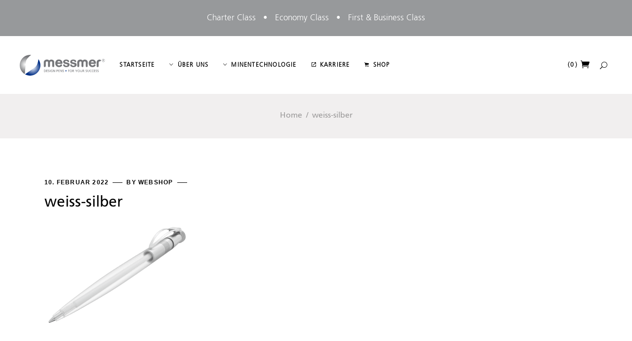

--- FILE ---
content_type: text/html; charset=UTF-8
request_url: https://messmer-pen.de/weiss-silber
body_size: 27578
content:
<!DOCTYPE html>
<html lang="de">
<head>
	
		<meta charset="UTF-8"/>
		<link rel="profile" href="http://gmpg.org/xfn/11"/>
		
				<meta name="viewport" content="width=device-width,initial-scale=1,user-scalable=yes">
		<title>weiss-silber &#8211; Messmer Pen &#8211; Design Pens for your Success</title>
<meta name='robots' content='max-image-preview:large' />
<link rel='dns-prefetch' href='//b2654637.smushcdn.com' />
<link rel="alternate" type="application/rss+xml" title="Messmer Pen - Design Pens for your Success &raquo; Feed" href="https://messmer-pen.de/feed" />
<link rel="alternate" title="oEmbed (JSON)" type="application/json+oembed" href="https://messmer-pen.de/wp-json/oembed/1.0/embed?url=https%3A%2F%2Fmessmer-pen.de%2Fweiss-silber" />
<link rel="alternate" title="oEmbed (XML)" type="text/xml+oembed" href="https://messmer-pen.de/wp-json/oembed/1.0/embed?url=https%3A%2F%2Fmessmer-pen.de%2Fweiss-silber&#038;format=xml" />
		<style>
			.lazyload,
			.lazyloading {
				max-width: 100%;
			}
		</style>
				<style>
			.smush-dimensions {
				--smush-image-aspect-ratio: auto;
				aspect-ratio: var(--smush-image-aspect-ratio);
			}
		</style>
		<style id='wp-img-auto-sizes-contain-inline-css' type='text/css'>
img:is([sizes=auto i],[sizes^="auto," i]){contain-intrinsic-size:3000px 1500px}
/*# sourceURL=wp-img-auto-sizes-contain-inline-css */
</style>
<style id='wp-emoji-styles-inline-css' type='text/css'>

	img.wp-smiley, img.emoji {
		display: inline !important;
		border: none !important;
		box-shadow: none !important;
		height: 1em !important;
		width: 1em !important;
		margin: 0 0.07em !important;
		vertical-align: -0.1em !important;
		background: none !important;
		padding: 0 !important;
	}
/*# sourceURL=wp-emoji-styles-inline-css */
</style>
<style id='wp-block-library-inline-css' type='text/css'>
:root{--wp-block-synced-color:#7a00df;--wp-block-synced-color--rgb:122,0,223;--wp-bound-block-color:var(--wp-block-synced-color);--wp-editor-canvas-background:#ddd;--wp-admin-theme-color:#007cba;--wp-admin-theme-color--rgb:0,124,186;--wp-admin-theme-color-darker-10:#006ba1;--wp-admin-theme-color-darker-10--rgb:0,107,160.5;--wp-admin-theme-color-darker-20:#005a87;--wp-admin-theme-color-darker-20--rgb:0,90,135;--wp-admin-border-width-focus:2px}@media (min-resolution:192dpi){:root{--wp-admin-border-width-focus:1.5px}}.wp-element-button{cursor:pointer}:root .has-very-light-gray-background-color{background-color:#eee}:root .has-very-dark-gray-background-color{background-color:#313131}:root .has-very-light-gray-color{color:#eee}:root .has-very-dark-gray-color{color:#313131}:root .has-vivid-green-cyan-to-vivid-cyan-blue-gradient-background{background:linear-gradient(135deg,#00d084,#0693e3)}:root .has-purple-crush-gradient-background{background:linear-gradient(135deg,#34e2e4,#4721fb 50%,#ab1dfe)}:root .has-hazy-dawn-gradient-background{background:linear-gradient(135deg,#faaca8,#dad0ec)}:root .has-subdued-olive-gradient-background{background:linear-gradient(135deg,#fafae1,#67a671)}:root .has-atomic-cream-gradient-background{background:linear-gradient(135deg,#fdd79a,#004a59)}:root .has-nightshade-gradient-background{background:linear-gradient(135deg,#330968,#31cdcf)}:root .has-midnight-gradient-background{background:linear-gradient(135deg,#020381,#2874fc)}:root{--wp--preset--font-size--normal:16px;--wp--preset--font-size--huge:42px}.has-regular-font-size{font-size:1em}.has-larger-font-size{font-size:2.625em}.has-normal-font-size{font-size:var(--wp--preset--font-size--normal)}.has-huge-font-size{font-size:var(--wp--preset--font-size--huge)}.has-text-align-center{text-align:center}.has-text-align-left{text-align:left}.has-text-align-right{text-align:right}.has-fit-text{white-space:nowrap!important}#end-resizable-editor-section{display:none}.aligncenter{clear:both}.items-justified-left{justify-content:flex-start}.items-justified-center{justify-content:center}.items-justified-right{justify-content:flex-end}.items-justified-space-between{justify-content:space-between}.screen-reader-text{border:0;clip-path:inset(50%);height:1px;margin:-1px;overflow:hidden;padding:0;position:absolute;width:1px;word-wrap:normal!important}.screen-reader-text:focus{background-color:#ddd;clip-path:none;color:#444;display:block;font-size:1em;height:auto;left:5px;line-height:normal;padding:15px 23px 14px;text-decoration:none;top:5px;width:auto;z-index:100000}html :where(.has-border-color){border-style:solid}html :where([style*=border-top-color]){border-top-style:solid}html :where([style*=border-right-color]){border-right-style:solid}html :where([style*=border-bottom-color]){border-bottom-style:solid}html :where([style*=border-left-color]){border-left-style:solid}html :where([style*=border-width]){border-style:solid}html :where([style*=border-top-width]){border-top-style:solid}html :where([style*=border-right-width]){border-right-style:solid}html :where([style*=border-bottom-width]){border-bottom-style:solid}html :where([style*=border-left-width]){border-left-style:solid}html :where(img[class*=wp-image-]){height:auto;max-width:100%}:where(figure){margin:0 0 1em}html :where(.is-position-sticky){--wp-admin--admin-bar--position-offset:var(--wp-admin--admin-bar--height,0px)}@media screen and (max-width:600px){html :where(.is-position-sticky){--wp-admin--admin-bar--position-offset:0px}}

/*# sourceURL=wp-block-library-inline-css */
</style><style id='wp-block-image-inline-css' type='text/css'>
.wp-block-image>a,.wp-block-image>figure>a{display:inline-block}.wp-block-image img{box-sizing:border-box;height:auto;max-width:100%;vertical-align:bottom}@media not (prefers-reduced-motion){.wp-block-image img.hide{visibility:hidden}.wp-block-image img.show{animation:show-content-image .4s}}.wp-block-image[style*=border-radius] img,.wp-block-image[style*=border-radius]>a{border-radius:inherit}.wp-block-image.has-custom-border img{box-sizing:border-box}.wp-block-image.aligncenter{text-align:center}.wp-block-image.alignfull>a,.wp-block-image.alignwide>a{width:100%}.wp-block-image.alignfull img,.wp-block-image.alignwide img{height:auto;width:100%}.wp-block-image .aligncenter,.wp-block-image .alignleft,.wp-block-image .alignright,.wp-block-image.aligncenter,.wp-block-image.alignleft,.wp-block-image.alignright{display:table}.wp-block-image .aligncenter>figcaption,.wp-block-image .alignleft>figcaption,.wp-block-image .alignright>figcaption,.wp-block-image.aligncenter>figcaption,.wp-block-image.alignleft>figcaption,.wp-block-image.alignright>figcaption{caption-side:bottom;display:table-caption}.wp-block-image .alignleft{float:left;margin:.5em 1em .5em 0}.wp-block-image .alignright{float:right;margin:.5em 0 .5em 1em}.wp-block-image .aligncenter{margin-left:auto;margin-right:auto}.wp-block-image :where(figcaption){margin-bottom:1em;margin-top:.5em}.wp-block-image.is-style-circle-mask img{border-radius:9999px}@supports ((-webkit-mask-image:none) or (mask-image:none)) or (-webkit-mask-image:none){.wp-block-image.is-style-circle-mask img{border-radius:0;-webkit-mask-image:url('data:image/svg+xml;utf8,<svg viewBox="0 0 100 100" xmlns="http://www.w3.org/2000/svg"><circle cx="50" cy="50" r="50"/></svg>');mask-image:url('data:image/svg+xml;utf8,<svg viewBox="0 0 100 100" xmlns="http://www.w3.org/2000/svg"><circle cx="50" cy="50" r="50"/></svg>');mask-mode:alpha;-webkit-mask-position:center;mask-position:center;-webkit-mask-repeat:no-repeat;mask-repeat:no-repeat;-webkit-mask-size:contain;mask-size:contain}}:root :where(.wp-block-image.is-style-rounded img,.wp-block-image .is-style-rounded img){border-radius:9999px}.wp-block-image figure{margin:0}.wp-lightbox-container{display:flex;flex-direction:column;position:relative}.wp-lightbox-container img{cursor:zoom-in}.wp-lightbox-container img:hover+button{opacity:1}.wp-lightbox-container button{align-items:center;backdrop-filter:blur(16px) saturate(180%);background-color:#5a5a5a40;border:none;border-radius:4px;cursor:zoom-in;display:flex;height:20px;justify-content:center;opacity:0;padding:0;position:absolute;right:16px;text-align:center;top:16px;width:20px;z-index:100}@media not (prefers-reduced-motion){.wp-lightbox-container button{transition:opacity .2s ease}}.wp-lightbox-container button:focus-visible{outline:3px auto #5a5a5a40;outline:3px auto -webkit-focus-ring-color;outline-offset:3px}.wp-lightbox-container button:hover{cursor:pointer;opacity:1}.wp-lightbox-container button:focus{opacity:1}.wp-lightbox-container button:focus,.wp-lightbox-container button:hover,.wp-lightbox-container button:not(:hover):not(:active):not(.has-background){background-color:#5a5a5a40;border:none}.wp-lightbox-overlay{box-sizing:border-box;cursor:zoom-out;height:100vh;left:0;overflow:hidden;position:fixed;top:0;visibility:hidden;width:100%;z-index:100000}.wp-lightbox-overlay .close-button{align-items:center;cursor:pointer;display:flex;justify-content:center;min-height:40px;min-width:40px;padding:0;position:absolute;right:calc(env(safe-area-inset-right) + 16px);top:calc(env(safe-area-inset-top) + 16px);z-index:5000000}.wp-lightbox-overlay .close-button:focus,.wp-lightbox-overlay .close-button:hover,.wp-lightbox-overlay .close-button:not(:hover):not(:active):not(.has-background){background:none;border:none}.wp-lightbox-overlay .lightbox-image-container{height:var(--wp--lightbox-container-height);left:50%;overflow:hidden;position:absolute;top:50%;transform:translate(-50%,-50%);transform-origin:top left;width:var(--wp--lightbox-container-width);z-index:9999999999}.wp-lightbox-overlay .wp-block-image{align-items:center;box-sizing:border-box;display:flex;height:100%;justify-content:center;margin:0;position:relative;transform-origin:0 0;width:100%;z-index:3000000}.wp-lightbox-overlay .wp-block-image img{height:var(--wp--lightbox-image-height);min-height:var(--wp--lightbox-image-height);min-width:var(--wp--lightbox-image-width);width:var(--wp--lightbox-image-width)}.wp-lightbox-overlay .wp-block-image figcaption{display:none}.wp-lightbox-overlay button{background:none;border:none}.wp-lightbox-overlay .scrim{background-color:#fff;height:100%;opacity:.9;position:absolute;width:100%;z-index:2000000}.wp-lightbox-overlay.active{visibility:visible}@media not (prefers-reduced-motion){.wp-lightbox-overlay.active{animation:turn-on-visibility .25s both}.wp-lightbox-overlay.active img{animation:turn-on-visibility .35s both}.wp-lightbox-overlay.show-closing-animation:not(.active){animation:turn-off-visibility .35s both}.wp-lightbox-overlay.show-closing-animation:not(.active) img{animation:turn-off-visibility .25s both}.wp-lightbox-overlay.zoom.active{animation:none;opacity:1;visibility:visible}.wp-lightbox-overlay.zoom.active .lightbox-image-container{animation:lightbox-zoom-in .4s}.wp-lightbox-overlay.zoom.active .lightbox-image-container img{animation:none}.wp-lightbox-overlay.zoom.active .scrim{animation:turn-on-visibility .4s forwards}.wp-lightbox-overlay.zoom.show-closing-animation:not(.active){animation:none}.wp-lightbox-overlay.zoom.show-closing-animation:not(.active) .lightbox-image-container{animation:lightbox-zoom-out .4s}.wp-lightbox-overlay.zoom.show-closing-animation:not(.active) .lightbox-image-container img{animation:none}.wp-lightbox-overlay.zoom.show-closing-animation:not(.active) .scrim{animation:turn-off-visibility .4s forwards}}@keyframes show-content-image{0%{visibility:hidden}99%{visibility:hidden}to{visibility:visible}}@keyframes turn-on-visibility{0%{opacity:0}to{opacity:1}}@keyframes turn-off-visibility{0%{opacity:1;visibility:visible}99%{opacity:0;visibility:visible}to{opacity:0;visibility:hidden}}@keyframes lightbox-zoom-in{0%{transform:translate(calc((-100vw + var(--wp--lightbox-scrollbar-width))/2 + var(--wp--lightbox-initial-left-position)),calc(-50vh + var(--wp--lightbox-initial-top-position))) scale(var(--wp--lightbox-scale))}to{transform:translate(-50%,-50%) scale(1)}}@keyframes lightbox-zoom-out{0%{transform:translate(-50%,-50%) scale(1);visibility:visible}99%{visibility:visible}to{transform:translate(calc((-100vw + var(--wp--lightbox-scrollbar-width))/2 + var(--wp--lightbox-initial-left-position)),calc(-50vh + var(--wp--lightbox-initial-top-position))) scale(var(--wp--lightbox-scale));visibility:hidden}}
/*# sourceURL=https://messmer-pen.de/wp-includes/blocks/image/style.min.css */
</style>
<style id='wp-block-paragraph-inline-css' type='text/css'>
.is-small-text{font-size:.875em}.is-regular-text{font-size:1em}.is-large-text{font-size:2.25em}.is-larger-text{font-size:3em}.has-drop-cap:not(:focus):first-letter{float:left;font-size:8.4em;font-style:normal;font-weight:100;line-height:.68;margin:.05em .1em 0 0;text-transform:uppercase}body.rtl .has-drop-cap:not(:focus):first-letter{float:none;margin-left:.1em}p.has-drop-cap.has-background{overflow:hidden}:root :where(p.has-background){padding:1.25em 2.375em}:where(p.has-text-color:not(.has-link-color)) a{color:inherit}p.has-text-align-left[style*="writing-mode:vertical-lr"],p.has-text-align-right[style*="writing-mode:vertical-rl"]{rotate:180deg}
/*# sourceURL=https://messmer-pen.de/wp-includes/blocks/paragraph/style.min.css */
</style>
<link rel='stylesheet' id='wc-blocks-style-css' href='https://messmer-pen.de/wp-content/plugins/woocommerce/assets/client/blocks/wc-blocks.css?ver=wc-10.4.3' type='text/css' media='all' />
<style id='global-styles-inline-css' type='text/css'>
:root{--wp--preset--aspect-ratio--square: 1;--wp--preset--aspect-ratio--4-3: 4/3;--wp--preset--aspect-ratio--3-4: 3/4;--wp--preset--aspect-ratio--3-2: 3/2;--wp--preset--aspect-ratio--2-3: 2/3;--wp--preset--aspect-ratio--16-9: 16/9;--wp--preset--aspect-ratio--9-16: 9/16;--wp--preset--color--black: #000000;--wp--preset--color--cyan-bluish-gray: #abb8c3;--wp--preset--color--white: #ffffff;--wp--preset--color--pale-pink: #f78da7;--wp--preset--color--vivid-red: #cf2e2e;--wp--preset--color--luminous-vivid-orange: #ff6900;--wp--preset--color--luminous-vivid-amber: #fcb900;--wp--preset--color--light-green-cyan: #7bdcb5;--wp--preset--color--vivid-green-cyan: #00d084;--wp--preset--color--pale-cyan-blue: #8ed1fc;--wp--preset--color--vivid-cyan-blue: #0693e3;--wp--preset--color--vivid-purple: #9b51e0;--wp--preset--gradient--vivid-cyan-blue-to-vivid-purple: linear-gradient(135deg,rgb(6,147,227) 0%,rgb(155,81,224) 100%);--wp--preset--gradient--light-green-cyan-to-vivid-green-cyan: linear-gradient(135deg,rgb(122,220,180) 0%,rgb(0,208,130) 100%);--wp--preset--gradient--luminous-vivid-amber-to-luminous-vivid-orange: linear-gradient(135deg,rgb(252,185,0) 0%,rgb(255,105,0) 100%);--wp--preset--gradient--luminous-vivid-orange-to-vivid-red: linear-gradient(135deg,rgb(255,105,0) 0%,rgb(207,46,46) 100%);--wp--preset--gradient--very-light-gray-to-cyan-bluish-gray: linear-gradient(135deg,rgb(238,238,238) 0%,rgb(169,184,195) 100%);--wp--preset--gradient--cool-to-warm-spectrum: linear-gradient(135deg,rgb(74,234,220) 0%,rgb(151,120,209) 20%,rgb(207,42,186) 40%,rgb(238,44,130) 60%,rgb(251,105,98) 80%,rgb(254,248,76) 100%);--wp--preset--gradient--blush-light-purple: linear-gradient(135deg,rgb(255,206,236) 0%,rgb(152,150,240) 100%);--wp--preset--gradient--blush-bordeaux: linear-gradient(135deg,rgb(254,205,165) 0%,rgb(254,45,45) 50%,rgb(107,0,62) 100%);--wp--preset--gradient--luminous-dusk: linear-gradient(135deg,rgb(255,203,112) 0%,rgb(199,81,192) 50%,rgb(65,88,208) 100%);--wp--preset--gradient--pale-ocean: linear-gradient(135deg,rgb(255,245,203) 0%,rgb(182,227,212) 50%,rgb(51,167,181) 100%);--wp--preset--gradient--electric-grass: linear-gradient(135deg,rgb(202,248,128) 0%,rgb(113,206,126) 100%);--wp--preset--gradient--midnight: linear-gradient(135deg,rgb(2,3,129) 0%,rgb(40,116,252) 100%);--wp--preset--font-size--small: 13px;--wp--preset--font-size--medium: 20px;--wp--preset--font-size--large: 36px;--wp--preset--font-size--x-large: 42px;--wp--preset--spacing--20: 0.44rem;--wp--preset--spacing--30: 0.67rem;--wp--preset--spacing--40: 1rem;--wp--preset--spacing--50: 1.5rem;--wp--preset--spacing--60: 2.25rem;--wp--preset--spacing--70: 3.38rem;--wp--preset--spacing--80: 5.06rem;--wp--preset--shadow--natural: 6px 6px 9px rgba(0, 0, 0, 0.2);--wp--preset--shadow--deep: 12px 12px 50px rgba(0, 0, 0, 0.4);--wp--preset--shadow--sharp: 6px 6px 0px rgba(0, 0, 0, 0.2);--wp--preset--shadow--outlined: 6px 6px 0px -3px rgb(255, 255, 255), 6px 6px rgb(0, 0, 0);--wp--preset--shadow--crisp: 6px 6px 0px rgb(0, 0, 0);}:where(.is-layout-flex){gap: 0.5em;}:where(.is-layout-grid){gap: 0.5em;}body .is-layout-flex{display: flex;}.is-layout-flex{flex-wrap: wrap;align-items: center;}.is-layout-flex > :is(*, div){margin: 0;}body .is-layout-grid{display: grid;}.is-layout-grid > :is(*, div){margin: 0;}:where(.wp-block-columns.is-layout-flex){gap: 2em;}:where(.wp-block-columns.is-layout-grid){gap: 2em;}:where(.wp-block-post-template.is-layout-flex){gap: 1.25em;}:where(.wp-block-post-template.is-layout-grid){gap: 1.25em;}.has-black-color{color: var(--wp--preset--color--black) !important;}.has-cyan-bluish-gray-color{color: var(--wp--preset--color--cyan-bluish-gray) !important;}.has-white-color{color: var(--wp--preset--color--white) !important;}.has-pale-pink-color{color: var(--wp--preset--color--pale-pink) !important;}.has-vivid-red-color{color: var(--wp--preset--color--vivid-red) !important;}.has-luminous-vivid-orange-color{color: var(--wp--preset--color--luminous-vivid-orange) !important;}.has-luminous-vivid-amber-color{color: var(--wp--preset--color--luminous-vivid-amber) !important;}.has-light-green-cyan-color{color: var(--wp--preset--color--light-green-cyan) !important;}.has-vivid-green-cyan-color{color: var(--wp--preset--color--vivid-green-cyan) !important;}.has-pale-cyan-blue-color{color: var(--wp--preset--color--pale-cyan-blue) !important;}.has-vivid-cyan-blue-color{color: var(--wp--preset--color--vivid-cyan-blue) !important;}.has-vivid-purple-color{color: var(--wp--preset--color--vivid-purple) !important;}.has-black-background-color{background-color: var(--wp--preset--color--black) !important;}.has-cyan-bluish-gray-background-color{background-color: var(--wp--preset--color--cyan-bluish-gray) !important;}.has-white-background-color{background-color: var(--wp--preset--color--white) !important;}.has-pale-pink-background-color{background-color: var(--wp--preset--color--pale-pink) !important;}.has-vivid-red-background-color{background-color: var(--wp--preset--color--vivid-red) !important;}.has-luminous-vivid-orange-background-color{background-color: var(--wp--preset--color--luminous-vivid-orange) !important;}.has-luminous-vivid-amber-background-color{background-color: var(--wp--preset--color--luminous-vivid-amber) !important;}.has-light-green-cyan-background-color{background-color: var(--wp--preset--color--light-green-cyan) !important;}.has-vivid-green-cyan-background-color{background-color: var(--wp--preset--color--vivid-green-cyan) !important;}.has-pale-cyan-blue-background-color{background-color: var(--wp--preset--color--pale-cyan-blue) !important;}.has-vivid-cyan-blue-background-color{background-color: var(--wp--preset--color--vivid-cyan-blue) !important;}.has-vivid-purple-background-color{background-color: var(--wp--preset--color--vivid-purple) !important;}.has-black-border-color{border-color: var(--wp--preset--color--black) !important;}.has-cyan-bluish-gray-border-color{border-color: var(--wp--preset--color--cyan-bluish-gray) !important;}.has-white-border-color{border-color: var(--wp--preset--color--white) !important;}.has-pale-pink-border-color{border-color: var(--wp--preset--color--pale-pink) !important;}.has-vivid-red-border-color{border-color: var(--wp--preset--color--vivid-red) !important;}.has-luminous-vivid-orange-border-color{border-color: var(--wp--preset--color--luminous-vivid-orange) !important;}.has-luminous-vivid-amber-border-color{border-color: var(--wp--preset--color--luminous-vivid-amber) !important;}.has-light-green-cyan-border-color{border-color: var(--wp--preset--color--light-green-cyan) !important;}.has-vivid-green-cyan-border-color{border-color: var(--wp--preset--color--vivid-green-cyan) !important;}.has-pale-cyan-blue-border-color{border-color: var(--wp--preset--color--pale-cyan-blue) !important;}.has-vivid-cyan-blue-border-color{border-color: var(--wp--preset--color--vivid-cyan-blue) !important;}.has-vivid-purple-border-color{border-color: var(--wp--preset--color--vivid-purple) !important;}.has-vivid-cyan-blue-to-vivid-purple-gradient-background{background: var(--wp--preset--gradient--vivid-cyan-blue-to-vivid-purple) !important;}.has-light-green-cyan-to-vivid-green-cyan-gradient-background{background: var(--wp--preset--gradient--light-green-cyan-to-vivid-green-cyan) !important;}.has-luminous-vivid-amber-to-luminous-vivid-orange-gradient-background{background: var(--wp--preset--gradient--luminous-vivid-amber-to-luminous-vivid-orange) !important;}.has-luminous-vivid-orange-to-vivid-red-gradient-background{background: var(--wp--preset--gradient--luminous-vivid-orange-to-vivid-red) !important;}.has-very-light-gray-to-cyan-bluish-gray-gradient-background{background: var(--wp--preset--gradient--very-light-gray-to-cyan-bluish-gray) !important;}.has-cool-to-warm-spectrum-gradient-background{background: var(--wp--preset--gradient--cool-to-warm-spectrum) !important;}.has-blush-light-purple-gradient-background{background: var(--wp--preset--gradient--blush-light-purple) !important;}.has-blush-bordeaux-gradient-background{background: var(--wp--preset--gradient--blush-bordeaux) !important;}.has-luminous-dusk-gradient-background{background: var(--wp--preset--gradient--luminous-dusk) !important;}.has-pale-ocean-gradient-background{background: var(--wp--preset--gradient--pale-ocean) !important;}.has-electric-grass-gradient-background{background: var(--wp--preset--gradient--electric-grass) !important;}.has-midnight-gradient-background{background: var(--wp--preset--gradient--midnight) !important;}.has-small-font-size{font-size: var(--wp--preset--font-size--small) !important;}.has-medium-font-size{font-size: var(--wp--preset--font-size--medium) !important;}.has-large-font-size{font-size: var(--wp--preset--font-size--large) !important;}.has-x-large-font-size{font-size: var(--wp--preset--font-size--x-large) !important;}
/*# sourceURL=global-styles-inline-css */
</style>

<style id='classic-theme-styles-inline-css' type='text/css'>
/*! This file is auto-generated */
.wp-block-button__link{color:#fff;background-color:#32373c;border-radius:9999px;box-shadow:none;text-decoration:none;padding:calc(.667em + 2px) calc(1.333em + 2px);font-size:1.125em}.wp-block-file__button{background:#32373c;color:#fff;text-decoration:none}
/*# sourceURL=/wp-includes/css/classic-themes.min.css */
</style>
<link rel='stylesheet' id='announcer-css-css' href='https://messmer-pen.de/wp-content/plugins/announcer/public/css/style.css?ver=6.2' type='text/css' media='all' />
<link rel='stylesheet' id='contact-form-7-css' href='https://messmer-pen.de/wp-content/plugins/contact-form-7/includes/css/styles.css?ver=6.1.4' type='text/css' media='all' />
<style id='woocommerce-inline-inline-css' type='text/css'>
.woocommerce form .form-row .required { visibility: visible; }
/*# sourceURL=woocommerce-inline-inline-css */
</style>
<link rel='stylesheet' id='wpc-common-css' href='https://messmer-pen.de/wp-content/plugins/wp-configurator-pro/assets/frontend/css/common.css?ver=2.6' type='text/css' media='all' />
<link rel='stylesheet' id='yith-quick-view-css' href='https://messmer-pen.de/wp-content/plugins/yith-woocommerce-quick-view/assets/css/yith-quick-view.css?ver=2.10.0' type='text/css' media='all' />
<style id='yith-quick-view-inline-css' type='text/css'>

				#yith-quick-view-modal .yith-quick-view-overlay{background:rgba( 0, 0, 0, 0.8)}
				#yith-quick-view-modal .yith-wcqv-main{background:#ffffff;}
				#yith-quick-view-close{color:#cdcdcd;}
				#yith-quick-view-close:hover{color:#ff0000;}
/*# sourceURL=yith-quick-view-inline-css */
</style>
<link rel='stylesheet' id='fey-select-default-style-css' href='https://messmer-pen.de/wp-content/themes/fey/style.css?ver=6.9' type='text/css' media='all' />
<link rel='stylesheet' id='fey-select-modules-css' href='https://messmer-pen.de/wp-content/themes/fey/assets/css/modules.min.css?ver=6.9' type='text/css' media='all' />
<link rel='stylesheet' id='fey-select-dripicons-css' href='https://messmer-pen.de/wp-content/themes/fey/framework/lib/icons-pack/dripicons/dripicons.css?ver=6.9' type='text/css' media='all' />
<link rel='stylesheet' id='fey-select-font_elegant-css' href='https://messmer-pen.de/wp-content/themes/fey/framework/lib/icons-pack/elegant-icons/style.min.css?ver=6.9' type='text/css' media='all' />
<link rel='stylesheet' id='fey-select-font_awesome-css' href='https://messmer-pen.de/wp-content/themes/fey/framework/lib/icons-pack/font-awesome/css/fontawesome-all.min.css?ver=6.9' type='text/css' media='all' />
<link rel='stylesheet' id='fey-select-ion_icons-css' href='https://messmer-pen.de/wp-content/themes/fey/framework/lib/icons-pack/ion-icons/css/ionicons.min.css?ver=6.9' type='text/css' media='all' />
<link rel='stylesheet' id='fey-select-linea_icons-css' href='https://messmer-pen.de/wp-content/themes/fey/framework/lib/icons-pack/linea-icons/style.css?ver=6.9' type='text/css' media='all' />
<link rel='stylesheet' id='fey-select-linear_icons-css' href='https://messmer-pen.de/wp-content/themes/fey/framework/lib/icons-pack/linear-icons/style.css?ver=6.9' type='text/css' media='all' />
<link rel='stylesheet' id='fey-select-simple_line_icons-css' href='https://messmer-pen.de/wp-content/themes/fey/framework/lib/icons-pack/simple-line-icons/simple-line-icons.css?ver=6.9' type='text/css' media='all' />
<link rel='stylesheet' id='mediaelement-css' href='https://messmer-pen.de/wp-includes/js/mediaelement/mediaelementplayer-legacy.min.css?ver=4.2.17' type='text/css' media='all' />
<link rel='stylesheet' id='wp-mediaelement-css' href='https://messmer-pen.de/wp-includes/js/mediaelement/wp-mediaelement.min.css?ver=6.9' type='text/css' media='all' />
<link rel='stylesheet' id='fey-select-woo-css' href='https://messmer-pen.de/wp-content/themes/fey/assets/css/woocommerce.min.css?ver=6.9' type='text/css' media='all' />
<link rel='stylesheet' id='fey-select-woo-responsive-css' href='https://messmer-pen.de/wp-content/themes/fey/assets/css/woocommerce-responsive.min.css?ver=6.9' type='text/css' media='all' />
<link rel='stylesheet' id='fey-select-style-dynamic-css' href='https://messmer-pen.de/wp-content/themes/fey/assets/css/style_dynamic.css?ver=1738314980' type='text/css' media='all' />
<link rel='stylesheet' id='fey-select-modules-responsive-css' href='https://messmer-pen.de/wp-content/themes/fey/assets/css/modules-responsive.min.css?ver=6.9' type='text/css' media='all' />
<link rel='stylesheet' id='fey-select-style-dynamic-responsive-css' href='https://messmer-pen.de/wp-content/themes/fey/assets/css/style_dynamic_responsive.css?ver=1738314980' type='text/css' media='all' />
<script type="text/javascript" src="https://messmer-pen.de/wp-includes/js/jquery/jquery.min.js?ver=3.7.1" id="jquery-core-js"></script>
<script type="text/javascript" src="https://messmer-pen.de/wp-includes/js/jquery/jquery-migrate.min.js?ver=3.4.1" id="jquery-migrate-js"></script>
<script type="text/javascript" src="https://messmer-pen.de/wp-content/plugins/revslider/public/assets/js/rbtools.min.js?ver=6.5.17" defer async id="tp-tools-js"></script>
<script type="text/javascript" src="https://messmer-pen.de/wp-content/plugins/revslider/public/assets/js/rs6.min.js?ver=6.5.17" defer async id="revmin-js"></script>
<script type="text/javascript" src="https://messmer-pen.de/wp-content/plugins/woocommerce/assets/js/jquery-blockui/jquery.blockUI.min.js?ver=2.7.0-wc.10.4.3" id="wc-jquery-blockui-js" data-wp-strategy="defer"></script>
<script type="text/javascript" id="wc-add-to-cart-js-extra">
/* <![CDATA[ */
var wc_add_to_cart_params = {"ajax_url":"/wp-admin/admin-ajax.php","wc_ajax_url":"/?wc-ajax=%%endpoint%%","i18n_view_cart":"Warenkorb anzeigen","cart_url":"https://messmer-pen.de/warenkorb","is_cart":"","cart_redirect_after_add":"no"};
//# sourceURL=wc-add-to-cart-js-extra
/* ]]> */
</script>
<script type="text/javascript" src="https://messmer-pen.de/wp-content/plugins/woocommerce/assets/js/frontend/add-to-cart.min.js?ver=10.4.3" id="wc-add-to-cart-js" data-wp-strategy="defer"></script>
<script type="text/javascript" src="https://messmer-pen.de/wp-content/plugins/woocommerce/assets/js/js-cookie/js.cookie.min.js?ver=2.1.4-wc.10.4.3" id="wc-js-cookie-js" defer="defer" data-wp-strategy="defer"></script>
<script type="text/javascript" id="woocommerce-js-extra">
/* <![CDATA[ */
var woocommerce_params = {"ajax_url":"/wp-admin/admin-ajax.php","wc_ajax_url":"/?wc-ajax=%%endpoint%%","i18n_password_show":"Passwort anzeigen","i18n_password_hide":"Passwort ausblenden"};
//# sourceURL=woocommerce-js-extra
/* ]]> */
</script>
<script type="text/javascript" src="https://messmer-pen.de/wp-content/plugins/woocommerce/assets/js/frontend/woocommerce.min.js?ver=10.4.3" id="woocommerce-js" defer="defer" data-wp-strategy="defer"></script>
<script type="text/javascript" src="https://messmer-pen.de/wp-content/plugins/js_composer/assets/js/vendors/woocommerce-add-to-cart.js?ver=8.7.2" id="vc_woocommerce-add-to-cart-js-js"></script>
<script type="text/javascript" id="WCPAY_ASSETS-js-extra">
/* <![CDATA[ */
var wcpayAssets = {"url":"https://messmer-pen.de/wp-content/plugins/woocommerce-payments/dist/"};
//# sourceURL=WCPAY_ASSETS-js-extra
/* ]]> */
</script>
<script type="text/javascript" src="https://messmer-pen.de/wp-content/plugins/woocommerce/assets/js/select2/select2.full.min.js?ver=4.0.3-wc.10.4.3" id="wc-select2-js" defer="defer" data-wp-strategy="defer"></script>
<script></script><link rel="https://api.w.org/" href="https://messmer-pen.de/wp-json/" /><link rel="alternate" title="JSON" type="application/json" href="https://messmer-pen.de/wp-json/wp/v2/media/5121" /><link rel="EditURI" type="application/rsd+xml" title="RSD" href="https://messmer-pen.de/xmlrpc.php?rsd" />
<meta name="generator" content="WordPress 6.9" />
<meta name="generator" content="WooCommerce 10.4.3" />
<link rel="canonical" href="https://messmer-pen.de/weiss-silber" />
<link rel='shortlink' href='https://messmer-pen.de/?p=5121' />

			<style type="text/css">
							</style>
			<script>
	// Autoplay videos
	/*window.addEventListener('load', (event) => {
		document.getElementsByTagName("video")[0].setAttribute('muted', true);
		document.getElementsByTagName("video")[0].setAttribute('conrols', false);
		document.getElementsByTagName("video")[0].removeAttribute('loop');
		setTimeout(function(){
			try {jQuery(".postid-3968 video")[0].play();} catch(e) {};
			try {jQuery(".postid-3673 video")[0].play();} catch(e) {};
			try {jQuery(".postid-4287 video")[0].play();} catch(e) {};
			try {jQuery(".postid-3931 video")[0].play();} catch(e) {};
			try {jQuery(".postid-4383 video")[0].play();} catch(e) {};
			try {jQuery(".postid-3951 video")[0].play();} catch(e) {};
			try {jQuery(".postid-3902 video")[0].play();} catch(e) {};
			try {jQuery(".postid-222 video")[0].play();} catch(e) {};
			try {jQuery(".postid-4808 video")[0].play();} catch(e) {};
			try {jQuery(".postid-5265 video")[0].play();} catch(e) {};
			try {jQuery(".postid-5557 video")[0].play();} catch(e) {};
			try {jQuery(".postid-5686 video")[0].play();} catch(e) {};
			try {jQuery(".postid-5214 video")[0].play();} catch(e) {};
			try {jQuery(".postid-5889 video")[0].play();} catch(e) {};
			try {jQuery(".postid-6283 video")[0].play();} catch(e) {};
			try {jQuery(".postid-7522 video")[0].play();} catch(e) {};
			try {jQuery(".postid-7769 video")[0].play();} catch(e) {};
			try {jQuery(".postid-8076 video")[0].play();} catch(e) {};

			if(navigator.userAgent.toLowerCase().indexOf('firefox') > -1){}
			else {
				var vid = document.getElementsByTagName('video')[0];
				vid.addEventListener('ended', function() {
					this.pause();
					this.currentTime = this.duration;
				}, false);
				vid.addEventListener('play', function() {
					this.currentTime = 0;
				}, false);
			}
		}, 1500);
	});*/
	
	// Correct theme strings
	window.addEventListener('DOMContentLoaded', (event) => {
		jQuery(".qodef-woo-single-layout-on-left-side #tab-title-description a").text("Konfigurator");
		jQuery("#tab-title-additional_information a").text("Technische Daten");
		

		if(jQuery(".wpc-summary.wpc-entry-summary")) {
			// Inject HTML
			jQuery(".wpc-summary.wpc-entry-summary").append('<div class="angebot"><a href="#" target="_blank" rel="noopener">Sind Sie Geschäftskunde? <em>⧉ Fordern Sie Ihr individuelles Angebot an!</em></a></div>');

			// Save config to localStorage
			jQuery(".angebot").click(function(e){
				e.preventDefault();
				//console.dir(jQuery(this).parents(".configurator-wrap").find(".wpc-hidden-inputs input[name=wpc-config-image]"));
				
				// Set parent and then get ptitle and pimage by descending from there
				localStorage.setItem("ptitle", jQuery(".qodef-single-product-title").text());
				localStorage.setItem("pimage", jQuery(this).parents(".configurator-wrap").find(".wpc-hidden-inputs input[name=wpc-config-image]").val());
				
				//console.dir(jQuery(this).parents(".configurator-wrap").find(".wpc-share-inner a").first());
				//console.dir(jQuery(this).parents(".configurator-wrap").find(".wpc-share-inner a").first().attr("href"));

				let key = jQuery(this).parents(".configurator-wrap").find(".wpc-share-inner a").first().attr("href");
				key = key.substring(key.indexOf('=')+1);
				localStorage.setItem("pconfig", key);
				
				console.log(key);

				window.open("/angebot-anfordern");
			});
		}

	});
</script>
		<script>
			document.documentElement.className = document.documentElement.className.replace('no-js', 'js');
		</script>
				<style>
			.no-js img.lazyload {
				display: none;
			}

			figure.wp-block-image img.lazyloading {
				min-width: 150px;
			}

			.lazyload,
			.lazyloading {
				--smush-placeholder-width: 100px;
				--smush-placeholder-aspect-ratio: 1/1;
				width: var(--smush-image-width, var(--smush-placeholder-width)) !important;
				aspect-ratio: var(--smush-image-aspect-ratio, var(--smush-placeholder-aspect-ratio)) !important;
			}

						.lazyload, .lazyloading {
				opacity: 0;
			}

			.lazyloaded {
				opacity: 1;
				transition: opacity 400ms;
				transition-delay: 0ms;
			}

					</style>
			<noscript><style>.woocommerce-product-gallery{ opacity: 1 !important; }</style></noscript>
	<meta name="generator" content="Powered by WPBakery Page Builder - drag and drop page builder for WordPress."/>
<meta name="generator" content="Powered by Slider Revolution 6.5.17 - responsive, Mobile-Friendly Slider Plugin for WordPress with comfortable drag and drop interface." />
<link rel="icon" href="https://b2654637.smushcdn.com/2654637/wp-content/uploads/2021/08/messmer-karriere-favicon-min-100x100.png?lossy=2&strip=1&webp=1" sizes="32x32" />
<link rel="icon" href="https://b2654637.smushcdn.com/2654637/wp-content/uploads/2021/08/messmer-karriere-favicon-min.png?lossy=2&strip=1&webp=1" sizes="192x192" />
<link rel="apple-touch-icon" href="https://b2654637.smushcdn.com/2654637/wp-content/uploads/2021/08/messmer-karriere-favicon-min.png?lossy=2&strip=1&webp=1" />
<meta name="msapplication-TileImage" content="https://messmer-pen.de/wp-content/uploads/2021/08/messmer-karriere-favicon-min.png" />
<script>function setREVStartSize(e){
			//window.requestAnimationFrame(function() {
				window.RSIW = window.RSIW===undefined ? window.innerWidth : window.RSIW;
				window.RSIH = window.RSIH===undefined ? window.innerHeight : window.RSIH;
				try {
					var pw = document.getElementById(e.c).parentNode.offsetWidth,
						newh;
					pw = pw===0 || isNaN(pw) ? window.RSIW : pw;
					e.tabw = e.tabw===undefined ? 0 : parseInt(e.tabw);
					e.thumbw = e.thumbw===undefined ? 0 : parseInt(e.thumbw);
					e.tabh = e.tabh===undefined ? 0 : parseInt(e.tabh);
					e.thumbh = e.thumbh===undefined ? 0 : parseInt(e.thumbh);
					e.tabhide = e.tabhide===undefined ? 0 : parseInt(e.tabhide);
					e.thumbhide = e.thumbhide===undefined ? 0 : parseInt(e.thumbhide);
					e.mh = e.mh===undefined || e.mh=="" || e.mh==="auto" ? 0 : parseInt(e.mh,0);
					if(e.layout==="fullscreen" || e.l==="fullscreen")
						newh = Math.max(e.mh,window.RSIH);
					else{
						e.gw = Array.isArray(e.gw) ? e.gw : [e.gw];
						for (var i in e.rl) if (e.gw[i]===undefined || e.gw[i]===0) e.gw[i] = e.gw[i-1];
						e.gh = e.el===undefined || e.el==="" || (Array.isArray(e.el) && e.el.length==0)? e.gh : e.el;
						e.gh = Array.isArray(e.gh) ? e.gh : [e.gh];
						for (var i in e.rl) if (e.gh[i]===undefined || e.gh[i]===0) e.gh[i] = e.gh[i-1];
											
						var nl = new Array(e.rl.length),
							ix = 0,
							sl;
						e.tabw = e.tabhide>=pw ? 0 : e.tabw;
						e.thumbw = e.thumbhide>=pw ? 0 : e.thumbw;
						e.tabh = e.tabhide>=pw ? 0 : e.tabh;
						e.thumbh = e.thumbhide>=pw ? 0 : e.thumbh;
						for (var i in e.rl) nl[i] = e.rl[i]<window.RSIW ? 0 : e.rl[i];
						sl = nl[0];
						for (var i in nl) if (sl>nl[i] && nl[i]>0) { sl = nl[i]; ix=i;}
						var m = pw>(e.gw[ix]+e.tabw+e.thumbw) ? 1 : (pw-(e.tabw+e.thumbw)) / (e.gw[ix]);
						newh =  (e.gh[ix] * m) + (e.tabh + e.thumbh);
					}
					var el = document.getElementById(e.c);
					if (el!==null && el) el.style.height = newh+"px";
					el = document.getElementById(e.c+"_wrapper");
					if (el!==null && el) {
						el.style.height = newh+"px";
						el.style.display = "block";
					}
				} catch(e){
					console.log("Failure at Presize of Slider:" + e)
				}
			//});
		  };</script>
		<style type="text/css" id="wp-custom-css">
			/* Custom Font "Frutiger" */
@font-face {font-family: 'Frutiger Pro 65 Bold';src: url('/webfonts/32C184_0_0.eot');src: url('/webfonts/32C184_0_0.eot?#iefix') format('embedded-opentype'),url('/webfonts/32C184_0_0.woff2') format('woff2'),url('/webfonts/32C184_0_0.woff') format('woff'),url('/webfonts/32C184_0_0.ttf') format('truetype');}

@font-face {font-family: 'Frutiger Pro 55 Roman';src: url('/webfonts/32C184_1_0.eot');src: url('/webfonts/32C184_1_0.eot?#iefix') format('embedded-opentype'),url('/webfonts/32C184_1_0.woff2') format('woff2'),url('/webfonts/32C184_1_0.woff') format('woff'),url('/webfonts/32C184_1_0.ttf') format('truetype');}

@font-face {font-family: 'Frutiger Pro 45 Light';src: url('/webfonts/32C184_2_0.eot');src: url('/webfonts/32C184_2_0.eot?#iefix') format('embedded-opentype'),url('/webfonts/32C184_2_0.woff2') format('woff2'),url('/webfonts/32C184_2_0.woff') format('woff'),url('/webfonts/32C184_2_0.ttf') format('truetype');}

p, h6, .qodef-main-menu>ul>li>a, ul li, .prd_text.prd_accord, .woocommerce-Price-amount.amount, .label label, .select2-selection__rendered, .price_label, input[type=search], .tax_label, .qodef-sc-opener-count, .button, .qodef-btn-text, #menu-main-menu a {
	font-family: 'Frutiger Pro 45 Light', 'Frutiger Light', 'Frutiger', sans-serif !important;
	font-display: swap;
	line-height: 1.55em;
}

.select2-selection__rendered {
    line-height: 1.5 !important;
}

p, .qodef-dcs-text, .wpc-total-text, ul li, .prd_text.prd_accord {
	color: #86929a;
}

h1, h2, h3, h4, h5, h6 {
	text-transform: none;
}

h6 {
	color: #a9a9a9;
}

.qodef-st-title, h2, .wpc-total-text, .vc_separator h4, .wpcf7-response-output, .qodef-page-title.entry-title, .qodef-title-wrapper .qodef-grid, .qodef-dcs-text, .input-text, .wpcf7-text, .angebot, .qodef-drop-down .wide .second .inner>ul>li>a, .reset_variations, .qodef-widget-title, .qodef-custom-font-holder, .product-name a, .qodef-sc-dropdown-total, .cart_item .product-name, h3, h4, table tr td, table thead tr, input[type=text], .woocommerce-message, .qodef-related-post-inner h5 a, address, .qodef-dcs-title, .qodef-dcs-subtitle, .qodef-post-title-area-inner h5 a, .qodef-sc-dropdown-button, .qodef-dcs-next-label {
	font-family: 'Frutiger Pro 55 Roman' !important;
	font-display: swap;
}

b, h3.qodef-single-product-title, .qodef-iwt-title-text, span.qodef-dcs-title, span.qodef-dcs-subtitle, a.qodef-pc-link span.qodef-pc-title, .woocommerce-additional-fields h3, .woocommerce-billing-fields h3, #order_review_heading, th {
	font-family: 'Frutiger Pro 65 Bold', 'Frutiger Bold', 'Frutiger', sans-serif !important;
	font-display: swap;
}

.note {
	font-size: 15px;
}

.wpc-calculation, .qodef-product-list-title {
	color: black;
}

/* Temp */
.wpc-popup {
	display: none !important;
}

/* Form */
.wpcf7-response-output {
	  margin-left: 0 !important;
    margin-right: 0 !important;
	  border-color: #91c792 !important;
    border-width: 1px !important;
		padding-top: 7px !important;
    text-align: center !important;
}


/* 35-Jahre Logo in der Navigationsleiste */
.messmer-35-y {
	margin-bottom: 0;
	padding-right: 0;
}

/* Homepage */
.home .qodef-masonry-size-large-width-height {
	padding-right: 6em !important;
}

/* Navigation */
.qodef-drop-down .wide.right_position .second .inner>ul>li {
		display: inline-flex;
    justify-content: center;
}

.qodef-drop-down .wide .second .inner>ul>li>a {
	font-size: 14px !important;
}

#menu-hauptmenue .second ul {
	display: flex;
    justify-content: center;
	    width: 100vw;
}

.qodef-mobile-nav {
	height: auto !important;
}

/* Footer */
footer .qodef-grid-row .qodef-grid-col-3:last-child {
	display: none;
}

footer .qodef-grid-row .qodef-grid-col-3:nth-child(2){
	width: 50%;
}

footer .qodef-widget-title {
	text-align: center;
}

footer #menu-footer-menu-2 {
	display: flex;
	justify-content: center;
}

@media(max-width: 490px) {
		footer #menu-footer-menu-2 {
			flex-flow: column;
			align-items: center;
		}
	
	
		footer .qodef-footer-top-inner.qodef-grid {
			padding-top: 0 !important;
		}
}

footer #menu-footer-menu-2 li {
	padding-right: 15px;
}

@media only screen and (max-width: 768px) {
	footer .qodef-grid-row .qodef-grid-col-3:nth-child(2){
			width: 100%;
	}
	
	#block-19, #block-20 {
		display: none;
	}
}

/* Configurator */
.wpc-floating-icons li:first-child {
	display: none;
}

.wpc-icon-label {
	margin-top: 0;
}

.wpc-config-element.wpc-configurator-parent-wrap  {
	max-height: 733px;
}

.wpc-carousel-dots {
	bottom: 0;
	top: 700px;
}

.custom-buttom {
	margin-top: 25px;
}

.js-wpc-submit-cart-form, .custom-buttom {
	  background: white !important;
    color: black !important;
    letter-spacing: 0 !important;
    border: 1px solid black;
	cursor: pointer;
	position: relative;
	padding-left: 45px !important;
}

.js-wpc-submit-cart-form::before, .custom-buttom:before {
	    content: url('/wp-content/uploads/2021/11/bag.svg');
    position: absolute;
    left: 19px;
    top: 11px;
}

.js-wpc-submit-cart-form:hover::before, .custom-buttom:hover::before {
	content: url('/wp-content/uploads/2021/11/bag-white.svg') !important;
}

.js-wpc-submit-cart-form:hover, .custom-buttom:hover {
		background: black !important;
    color: white !important;
}

.wpc-price-parent-wrap {
	padding-top: 25px;
}

.wpc-cart-form.cart {
	display: flex;
	padding-top: 35px;
}
.wpc-cart-form.cart button {
	margin-left: 10px;
}

.wpc-controls-wrap .wpc-controls-list-sec:first-child {
	border-top: 0;
}
.wpc-skin-accordion-controls .wpc-controls-list-sec:last-child {
	border-bottom: unset !important;
}

.wpc-share-inner {
	margin-top: 10px !important;
}
.wpc-share-inner a, .wpc-share-inner span {
	color: #b3b3b3 !important;
}

.wpc-share-inner a:hover, .wpc-share-inner span:hover {
	color: black !important;
}

.qodef-pl-text .wpc-product-button.wpc-config-product {
	width: 50%;
}

.qodef-woocommerce-page .qodef-content .variations .reset_variations {
	right: -170px;
	font-size: 15px;
}

.wpc-configurator-view .wpc-carousel-dot.active {
    background: #337ab7 !important;
}

.wpc-controls-list-img:not(.wpc-label-type) {
	padding-bottom: 5px !important;
}

.wc-tabs .additional_information_tab {
	display: none;
}

.description_tab.active {
	border-right: 0 !important;
}

.wpc-icon-hover-inner {
	line-height: 1.5 !important;
}

.wpc-icon-hover-text {
	bottom: -60px !important;
}

.wpc-hover-price {
	margin-left: 5px;;
}

.wpc-controls-img-list li.current {
	box-shadow: 0 0 13px rgb(0 0 0 / 23%) !important;
}

.wpc-controls-list-sec .wpc-controls-list-img.wpc-icon-round img {
	border: 1px solid #e6e6e6;
}

#tab-description .wpc-config-element.wpc-inspiration-parent-wrap {
	display: none !important;
}

@media(max-width:768px) {
	.wpc-preview-inner.wpc-liegend, .wpc-preview-inner.wpc-liegendquer {
		height: 200px !important;
		transform: scale(0.32) !important;
    margin-bottom: 70px;
    margin-top: -50px;
	}
	
	.wpc-configurator-view .wpc-carousel-dots {
		position: static !important;
	}
	
	.qodef-woo-single-page.qodef-woo-single-layout-on-left-side .woocommerce-tabs .entry-content {
		padding: 10px 20px !important;
	}
	
	.wpc-controls-list-sec {
		padding-left: 0 !important;
	}
	
	li.wpc-controls-list-img.wpc-label-type {
		max-width: 90%;
		margin-left: 0 !important;
		margin-right: 0 !important;
		margin-bottom: 8px !important;
	}
	
/* Etui-Circle */
	.wpc-preview-inner.wpc-liegend .subset.loaded-con[data-height="300px"] {
		margin-top: 345px !important;
	}
	
	.wpc-preview-inner.wpc-liegendquer .subset.loaded-con {
		top: 0 !important;
    left: -210px !important;
	}
}

@media(max-width: 480px) {
	.woocommerce-tabs.wc-tabs-wrapper {
		margin-top: 0 !important;
	}
}

/* Etui */
.product_cat-etui .woocommerce-tabs {
	display: none !important;
}

/* Product & Category Highlight */
.qodef-eh-item-inner .qodef-pli-text-wrapper {
	display: none;
}

/* Product Grid */
.type-product > .yith-wcqv-button, .product.type-product .qodef-pl-text, .select2-results__options .select2-results__option:nth-child(2) {
	display: none !important;
}

/* General Rules */
.cat-item-15 {
	display: none !important;
}

.qodef-page-content-holder.qodef-grid-col-12 {
    display: flex;
    flex-flow: column;
		align-items: center;
}

.qodef-page-content-holder.qodef-grid-col-12 > * {
    max-width: 2200px;
}

.wpb_wrapper ul li {
	padding-bottom: 5px;
}

.wpb_wrapper ul li:last-child:not(.wpc-label-type) {
	padding-bottom: 0;
}

.hiddenEl {
	display: none !important;
}

@media(max-width:768px) {
	.hide-on-mobile {
		display: none !important;
	}
}

/* Shop */
@media (max-width: 768px) {
	.woocommerce-shop .qodef-title-holder {
			padding-bottom: 30px;
			padding-top: 15px !important;
			height: auto !important;
			margin-bottom: 30px;
	}
}

/* Simple Product Page
.qodef-woo-single-layout-large-images */
@media (max-width: 768px) {
	.qodef-woo-single-layout-large-images .qodef-title-holder {
			padding-bottom: 30px;
			padding-top: 15px !important;
			height: auto !important;
	}
	
	.qodef-woo-single-layout-large-images .qodef-title-holder .qodef-breadcrumbs {
		text-align: center;
    width: 97vw;
	}
	
	.qodef-woo-single-layout-large-images .woocommerce-product-gallery__image.woofv_video {
		display: none !important;
	}
}

@media (max-width: 480px) {
	.reset_variations {
		visibility: visible;
		left: -85px;
		width: fit-content;
		right: unset;
	}
	
	.variations {
		margin-bottom: 15px !important;
	}
}

/* Product Page */
.single-product span.woocommerce-Price-currencySymbol::before {
	content: "ab ";
}

.qodef-content .qodef-content-inner>.qodef-container>.qodef-container-inner, .qodef-content .qodef-content-inner>.qodef-full-width>.qodef-full-width-inner {
	padding-top: 40px !important;
}

.woocommerce-product-gallery--columns-2 .woocommerce-product-gallery__image:last-child, .qodef-single-product-summary .cart, .sku_wrapper {
	display: none !important;
}

@media(max-width:768px) {
	.single-product .qodef-single-product-summary {
		margin-top: 25px !important;
	}
	
	.single-product .woocommerce-product-details__short-description {
		margin-top: 10px !important;
	}
}

.product_meta {
	color: #86929a;
}

span.posted_in {
	margin-bottom: 12px !important;
}

@media(max-width: 480px) {
	.qodef-container-inner.clearfix {
		width: 350px !important;
	}
	
	.related.products {
		margin-top: 50px !important;
	}
}

/*@media(max-width: 360px) {
	width: 330px !important;
}

@media(max-width: 340px) {
	width: 310px !important;
}*/

/* Product Page - header */
.qodef-title-inner .qodef-grid {
	display: flex !important;
}

.qodef-title-inner .qodef-title-info {
	display: none !important;
}

.qodef-title-inner .qodef-breadcrumbs-info {
	text-align: center !important;
}

.qodef-title-holder .qodef-breadcrumbs {
  font-size: 16px !important;
	opacity: .35;
}

.qodef-title-holder .qodef-breadcrumbs:hover {
	opacity: .75;
}

@media(max-width: 768px) {
	.single-product .qodef-content .qodef-content-inner>.qodef-container>.qodef-container-inner {
        padding-top: 20px !important;
    }
}

/* Product Page - header image */
@media(max-width:1024px) {
	.qodef-title-holder .qodef-title-inner {
		vertical-align: baseline;
	}
	
	.qodef-title-holder .qodef-title-info {
		display: none !important;
	}
}

@media(max-width:768px) {
	.qodef-title-holder {
		padding-top: 150px !important;
    background-size: cover !important;
	}
	
	.qodef-title-holder .qodef-title-wrapper {
		height: 90px !important;
    margin-top: -155px !important;
    font-size: 14px !important;
	}
	
	.qodef-title-holder .qodef-title-wrapper .qodef-breadcrumbs-info {
		margin-top: 170px !important;
	}
	
	.qodef-title-holder.qodef-standard-with-breadcrumbs-type .qodef-grid {
		margin: 0 20px !important;
	}
}

/* Product Page - Font selector */
.wpc-summary .wpc-controls-img-list li[data-text|=Engravers] {
    background-image: url(/wp-content/uploads/2022/04/engravers.svg) !important;
    background-repeat: no-repeat !important;
    background-size: 125px !important;
    background-position-y: center !important;
    background-position-x: 15px !important;
}

.wpc-summary .wpc-controls-img-list li[data-text|=Engravers] .wpc-hover-title {
    color: transparent;
}

.wpc-summary .wpc-controls-img-list li[data-text|=Times] {
    background-image: url(/wp-content/uploads/2022/04/times.svg) !important;
    background-repeat: no-repeat !important;
    background-size: 125px !important;
    background-position-y: center !important;
    background-position-x: 15px !important;
}

.wpc-summary .wpc-controls-img-list li[data-text|=Times] .wpc-hover-title {
    color: transparent;
}

.wpc-summary .wpc-controls-img-list li[data-text|=Arial] {
    background-image: url(/wp-content/uploads/2022/04/arial.svg) !important;
    background-repeat: no-repeat !important;
    background-size: 125px !important;
    background-position-y: center !important;
    background-position-x: 15px !important;
}

.wpc-summary .wpc-controls-img-list li[data-text|=Arial] .wpc-hover-title {
    color: transparent;
}

.wpc-summary .wpc-controls-img-list li[data-text|=Lydian] {
    background-image: url(/wp-content/uploads/2022/04/lydian.svg) !important;
    background-repeat: no-repeat !important;
    background-size: 125px !important;
    background-position-y: center !important;
    background-position-x: 15px !important;
}

.wpc-summary .wpc-controls-img-list li[data-text|=Lydian] .wpc-hover-title {
    color: transparent;
}

.wpc-summary .wpc-controls-img-list li[data-text|=Hinweis] .wpc-hover-price, .wpc-controls-img-list li[data-text|=Anleitung] .wpc-hover-price {
    display: none;
}

/* Product Page Light - non-video - .pp-light */
.pp-light.qodef-woo-single-page .qodef-single-product-content .images, .pp-light .qodef-single-product-summary .entry-summary .price, .pp-light .wpc-hover-price {
    display: none !important;
}

.pp-light .qodef-single-product-summary  {
    width: 100% !important;
    display: flex !important;
    justify-content: center;
    align-items: center;
}

.pp-light .qodef-single-product-summary .entry-summary {
    width: 60%;
    text-align: center;
}

.pp-light .qodef-single-product-content, .pp-light .qodef-single-product-summary .entry-summary h3 {
    margin-bottom: 0 !important;
}

@media(max-width:768px) {
    .single-product .qodef-breadcrumbs-info {
        display: none !important;
    }
    
    .pp-light .qodef-content .qodef-content-inner>.qodef-container>.qodef-container-inner {
        padding-top: 0px !important;
    }
    
    .pp-light .qodef-single-product-summary {
        margin-bottom: 25px !important;
    }
    
    .pp-light .qodef-single-product-summary .summary {
        width: 100%;
    }
}

/* Video Player */
.mejs-volume-button.mejs-mute {
	display: none !important;
}

.mejs-controls {
	display: none !important;
	width: 97% !important;
}

.woofv_video:focus, .woofv_video, .wp-video:focus, .wp-video, .wp-video-shortcode:focus, .wp-video-shortcode, .mejs-mediaelement:focus, .mejs-mediaelement, .wp-video-shortcode:focus, .wp-video-shortcode, video:focus, video, .woocommerce-product-gallery__wrapper *:focus, .woocommerce-product-gallery__wrapper * {
	outline: unset !important;
	border: 0 !important;
	box-shadow: 0 !important;
}

video, .avia-video *, *:focus {
  outline: 0!important;
  outline: none!important;
  outline-width: 0;
 -webkit-tap-highlight-color: rgba(0,0,0,0)!important;
	box-shadow: 0 !important;
 }

@media(max-width:768px) {
	.woocommerce-product-gallery__image.woofv_video {
		width: 50% !important;
    height: 420px !important;
    overflow: hidden !important;
	}
}

/* B2B Checkout */
.angebot {
	margin-top: 25px;
}

.angebot a {
    box-shadow: 0 0 25px rgb(0 0 0 / 10%);
    padding: 10px 13px 7px 13px;
    display: flex;
    flex-flow: column;
		background-color: black;
		color: #fff;
		font-size: 16px;
}

.angebot a:hover {
	box-shadow: 0 0 30px rgb(0 0 0 / 20%);
}

.angebot a em {
    color: white;
    font-style: unset;
}

/* Main menu */
@media(max-width:1190px) {
	.qodef-position-right-inner #block-22 {
		display: none;
	}
}

/* Cart */
.product-name {
	padding: 12px 10px !important;
}

/* Legal */
.legal p, .legal h3, .legal h4, .legal ul, .legal figure {
	width: 100%;
}

/* Cart */
@media(max-width:425px) {
	.woocommerce-cart .qodef-title-holder, .woocommerce-checkout .qodef-title-holder {
		height: 50px !important;
    padding-top: 5px !important;
	}
	
	.woocommerce-cart .qodef-content .qodef-content-inner>.qodef-container>.qodef-container-inner {
		padding-top: 0 !important;
	}
	
	.woocommerce-cart .woocommerce-cart-form {
		display: flex;
		justify-content: center;
	}

	.woocommerce-cart .cart.woocommerce-cart-form__contents {
		transform: scale(.85);
	}
	
	.woocommerce-cart .cart-collaterals {
		margin-top: 10px;
	}
}

/* Quick View */
#yith-quick-view-content .woocommerce-product-gallery.images {
	display: none !important;
}

#yith-quick-view-content .summary.entry-summary {
	width: 100% !important;
}

/* Shop - Hide specific products 
.woocommerce-shop ul.products>.product {
	display: inline-flex;
	flex-flow: column;
}

.woocommerce-shop .qodef-page-content-holder .post-5148, .woocommerce-shop .qodef-page-content-holder .post-6675, .woocommerce-shop .qodef-page-content-holder .post-5686, .woocommerce-shop .qodef-page-content-holder .post-5415, .woocommerce-shop .qodef-page-content-holder .post-5221, .woocommerce-shop .qodef-page-content-holder .post-5232, .woocommerce-shop .qodef-page-content-holder .post-5889 {
	display: none !important;
}

.woocommerce-shop .woocommerce-result-count, .woocommerce-shop .woocommerce-ordering {
	display: none;
}

.woocommerce-shop:not(.paged-2) .woocommerce-pagination .page-numbers li:nth-child(3) {
	display: none;
}

.woocommerce-shop.paged-2 .woocommerce-pagination .page-numbers li:nth-child(4), .woocommerce-shop.paged-2 .woocommerce-pagination .page-numbers li:last-child {
	display: none;
}

@media only screen and (min-width: 1025px) {
	.woocommerce-shop.qodef-woocommerce-columns-3 .cross-sells>.products>.product:nth-child(3n+1), .woocommerce-shop.qodef-woocommerce-columns-3 .qodef-pl-main-holder>.products>.product:nth-child(3n+1), .woocommerce-shop.qodef-woocommerce-columns-3 .related.products>.products>.product:nth-child(3n+1), .woocommerce-shop.qodef-woocommerce-columns-3 .upsells.products>.products>.product:nth-child(3n+1) {
		clear: unset !Important;
	}
}
*/		</style>
		<noscript><style> .wpb_animate_when_almost_visible { opacity: 1; }</style></noscript><link rel='stylesheet' id='rs-plugin-settings-css' href='https://messmer-pen.de/wp-content/plugins/revslider/public/assets/css/rs6.css?ver=6.5.17' type='text/css' media='all' />
<style id='rs-plugin-settings-inline-css' type='text/css'>
#rs-demo-id {}
/*# sourceURL=rs-plugin-settings-inline-css */
</style>
</head>
<body class="attachment wp-singular attachment-template-default single single-attachment postid-5121 attachmentid-5121 attachment-png wp-theme-fey theme-fey fey-core-1.1 woocommerce-no-js wpc-2.6.3 fey-ver-1.2 qodef-smooth-page-transitions qodef-smooth-page-transitions-fadeout qodef-grid-1400 qodef-empty-google-api qodef-wide-dropdown-menu-content-in-grid qodef-fixed-on-scroll qodef-dropdown-animate-height qodef-header-standard qodef-menu-area-shadow-disable qodef-menu-area-in-grid-shadow-disable qodef-menu-area-border-disable qodef-menu-area-in-grid-border-disable qodef-logo-area-border-disable qodef-logo-area-in-grid-border-disable qodef-header-vertical-shadow-disable qodef-header-vertical-border-disable qodef-woocommerce-columns-3 qodef-woo-small-space qodef-woo-pl-info-below-image qodef-woo-single-layout-on-left-side qodef-woo-single-has-pretty-photo qodef-default-mobile-header qodef-sticky-up-mobile-header qodef-fullscreen-search qodef-search-fade wpb-js-composer js-comp-ver-8.7.2 vc_responsive" itemscope itemtype="https://schema.org/WebPage">
        <div class="qodef-wrapper">
        <div class="qodef-wrapper-inner">
            <div class="qodef-fullscreen-search-holder">
	<a class="qodef-search-close qodef-search-close-icon-pack" href="javascript:void(0)">
		<span aria-hidden="true" class="qodef-icon-font-elegant icon_close " ></span>	</a>
	<div class="qodef-fullscreen-search-table">
		<div class="qodef-fullscreen-search-cell">
			<div class="qodef-fullscreen-search-inner">
                <div class="qodef-fullscreen-search-title">
                    <h4>Wonach möchten Sie suchen?</h4>
                </div>
				<form action="https://messmer-pen.de/" class="qodef-fullscreen-search-form" method="get">
					<div class="qodef-form-holder">
						<div class="qodef-form-holder-inner">
							<div class="qodef-field-holder">
								<input type="text" placeholder="Suche" name="s" class="qodef-search-field" autocomplete="off" required />
							</div>
							<button type="submit" class="qodef-search-submit qodef-search-submit-icon-pack">
								<span aria-hidden="true" class="qodef-icon-font-elegant icon_search " ></span>							</button>
						</div>
					</div>
				</form>
			</div>
		</div>
	</div>
</div>
<header class="qodef-page-header">
		
			<div class="qodef-fixed-wrapper">
				
	<div class="qodef-menu-area qodef-menu-left">
				
						
			<div class="qodef-vertical-align-containers">
				<div class="qodef-position-left"><!--
				 --><div class="qodef-position-left-inner">
						
	
	<div class="qodef-logo-wrapper">
		<a itemprop="url" href="https://messmer-pen.de/" style="height: 42px;">
			<img itemprop="image" class="qodef-normal-logo lazyload" data-src="https://messmer-pen.de/wp-content/uploads/2021/12/m.svg" width="350" height="84"  alt="logo" src="[data-uri]" style="--smush-placeholder-width: 350px; --smush-placeholder-aspect-ratio: 350/84;" />
			<img itemprop="image" class="qodef-dark-logo lazyload" data-src="https://b2654637.smushcdn.com/2654637/wp-content/uploads/2021/08/messmer-logo-default.png?lossy=2&strip=1&webp=1" width="344" height="132"  alt="dark logo" data-srcset="https://b2654637.smushcdn.com/2654637/wp-content/uploads/2021/08/messmer-logo-default.png?lossy=2&amp;strip=1&amp;webp=1 344w, https://b2654637.smushcdn.com/2654637/wp-content/uploads/2021/08/messmer-logo-default-300x115.png?lossy=2&amp;strip=1&amp;webp=1 300w" data-sizes="auto" src="[data-uri]" style="--smush-placeholder-width: 344px; --smush-placeholder-aspect-ratio: 344/132;" data-original-sizes="(max-width: 344px) 100vw, 344px" />			<img itemprop="image" class="qodef-light-logo lazyload" data-src="https://b2654637.smushcdn.com/2654637/wp-content/uploads/2021/08/messmerpen-light.png?lossy=2&strip=1&webp=1" width="344" height="132"  alt="light logo" data-srcset="https://b2654637.smushcdn.com/2654637/wp-content/uploads/2021/08/messmerpen-light.png?lossy=2&amp;strip=1&amp;webp=1 344w, https://b2654637.smushcdn.com/2654637/wp-content/uploads/2021/08/messmerpen-light-300x115.png?lossy=2&amp;strip=1&amp;webp=1 300w" data-sizes="auto" src="[data-uri]" style="--smush-placeholder-width: 344px; --smush-placeholder-aspect-ratio: 344/132;" data-original-sizes="(max-width: 344px) 100vw, 344px" />		</a>
	</div>

														
	<nav class="qodef-main-menu qodef-drop-down qodef-default-nav">
		<ul id="menu-hauptmenue" class="clearfix"><li id="nav-menu-item-3225" class="menu-item menu-item-type-post_type menu-item-object-page menu-item-home  narrow"><a href="https://messmer-pen.de/" class=""><span class="item_outer"><span class="item_text">Startseite</span></span></a></li>
<li id="nav-menu-item-3224" class="menu-item menu-item-type-post_type menu-item-object-page menu-item-has-children  has_sub wide right_position"><a href="https://messmer-pen.de/ueber-uns" class=""><span class="item_outer"><span class="menu_icon_wrapper"><i class="menu_icon ion-ios-arrow-down fa"></i></span><span class="item_text">Über uns</span><i class="qodef-menu-arrow fa fa-angle-down"></i></span></a>
<div class="second"><div class="inner"><ul>
	<li id="nav-menu-item-3441" class="menu-item menu-item-type-post_type menu-item-object-page "><a href="https://messmer-pen.de/ueber-uns/soziale-standards" class=""><span class="item_outer"><span class="item_text">Soziale Standards</span></span></a></li>
	<li id="nav-menu-item-3432" class="menu-item menu-item-type-post_type menu-item-object-page "><a href="https://messmer-pen.de/nachhaltigkeit" class=""><span class="item_outer"><span class="item_text">Nachhaltigkeit</span></span></a></li>
	<li id="nav-menu-item-3406" class="menu-item menu-item-type-taxonomy menu-item-object-category "><a href="https://messmer-pen.de/category/pressemitteilungen" class=""><span class="item_outer"><span class="item_text">Pressemitteilungen</span></span></a></li>
	<li id="nav-menu-item-5035" class="menu-item menu-item-type-post_type menu-item-object-page "><a href="https://messmer-pen.de/nachhaltigkeit/service" class=""><span class="item_outer"><span class="item_text">Service</span></span></a></li>
</ul></div></div>
</li>
<li id="nav-menu-item-3415" class="menu-item menu-item-type-post_type menu-item-object-page menu-item-has-children  has_sub wide right_position"><a href="https://messmer-pen.de/minentechnologie" class=""><span class="item_outer"><span class="menu_icon_wrapper"><i class="menu_icon ion-ios-arrow-down fa"></i></span><span class="item_text">Minentechnologie</span><i class="qodef-menu-arrow fa fa-angle-down"></i></span></a>
<div class="second"><div class="inner"><ul>
	<li id="nav-menu-item-5449" class="menu-item menu-item-type-custom menu-item-object-custom "><a href="/shop/minen/" class=""><span class="item_outer"><span class="item_text">Minen kaufen</span></span></a></li>
</ul></div></div>
</li>
<li id="nav-menu-item-3433" class="menu-item menu-item-type-custom menu-item-object-custom  wide left_position"><a href="https://messmer-karriere.de" class=""><span class="item_outer"><span class="menu_icon_wrapper"><i class="menu_icon ion-android-open fa"></i></span><span class="item_text">Karriere</span></span></a></li>
<li id="nav-menu-item-4015" class="menu-item menu-item-type-custom menu-item-object-custom menu-item-has-children  has_sub wide right_position"><a href="/shop" class=""><span class="item_outer"><span class="menu_icon_wrapper"><i class="menu_icon ion-ios-cart fa"></i></span><span class="item_text">Shop</span><i class="qodef-menu-arrow fa fa-angle-down"></i></span></a>
<div class="second"><div class="inner"><ul>
	<li id="nav-menu-item-52220" class="menu-item menu-item-type-custom menu-item-object-custom "><a href="https://messmer-pen.de/produkt-kategorie/1st-class-business-class" class=""><span class="item_outer"><span class="item_text">1st &#038; Business Class</span></span></a></li>
	<li id="nav-menu-item-52221" class="menu-item menu-item-type-custom menu-item-object-custom "><a href="https://messmer-pen.de/produkt-kategorie/economy-class" class=""><span class="item_outer"><span class="item_text">Economy Class</span></span></a></li>
	<li id="nav-menu-item-52156" class="menu-item menu-item-type-custom menu-item-object-custom "><a href="https://messmer-pen.de/produkt-kategorie/charter-class" class=""><span class="item_outer"><span class="item_text">Charter Class</span></span></a></li>
	<li id="nav-menu-item-52157" class="menu-item menu-item-type-custom menu-item-object-custom "><a href="https://messmer-pen.de/produkt-kategorie/charter-class-eco" class=""><span class="item_outer"><span class="item_text">Charter Class Eco</span></span></a></li>
	<li id="nav-menu-item-5026" class="menu-item menu-item-type-taxonomy menu-item-object-product_cat "><a href="https://messmer-pen.de/produkt-kategorie/messekugelschreiber" class=""><span class="item_outer"><span class="item_text">Messekugelschreiber</span></span></a></li>
	<li id="nav-menu-item-5028" class="menu-item menu-item-type-taxonomy menu-item-object-product_cat "><a href="https://messmer-pen.de/produkt-kategorie/personalisierbare-praesente" class=""><span class="item_outer"><span class="item_text">Personalisierte Präsente</span></span></a></li>
	<li id="nav-menu-item-6480" class="menu-item menu-item-type-post_type menu-item-object-page "><a href="https://messmer-pen.de/shop/minen" class=""><span class="item_outer"><span class="item_text">Minen</span></span></a></li>
	<li id="nav-menu-item-6121" class="menu-item menu-item-type-post_type menu-item-object-page "><a href="https://messmer-pen.de/shop/etuis" class=""><span class="item_outer"><span class="item_text">Etuis</span></span></a></li>
	<li id="nav-menu-item-3631" class="menu-item menu-item-type-custom menu-item-object-custom "><a href="https://messmer-pen.de/wp-content/uploads/2024/10/Katalog_Produkte_D_240924__mit_Lesezeichen.pdf" class=""><span class="item_outer"><span class="menu_icon_wrapper"><i class="menu_icon ion-android-open fa"></i></span><span class="item_text">Katalog (PDF)</span></span></a></li>
</ul></div></div>
</li>
</ul>	</nav>

											</div>
				</div>
								<div class="qodef-position-right"><!--
				 --><div class="qodef-position-right-inner">
															<div class="qodef-shopping-cart-holder" style="margin: 0px 11px 0px 33px">
				<div class="qodef-shopping-cart-inner">
					<a itemprop="url" class="qodef-header-cart qodef-header-cart-icon-pack" href="https://messmer-pen.de/warenkorb">
    <span class="qodef-sc-opener-count">(0)</span>
    <span class="qodef-sc-opener-icon"><span aria-hidden="true" class="qodef-icon-font-elegant icon_cart "></span></span>
</a>

	<div class="qodef-sc-dropdown">
		<div class="qodef-sc-dropdown-inner">
			<p class="qodef-empty-cart">Noch keine Produkte hinzugefügt.</p>		</div>
	</div>
				</div>
			</div>
						
			<a   class="qodef-search-opener qodef-icon-has-hover qodef-search-opener-icon-pack" href="javascript:void(0)">
	            <span class="qodef-search-opener-wrapper">
		            <span aria-hidden="true" class="qodef-icon-font-elegant icon_search " ></span>		            	            </span>
			</a>
							</div>
				</div>
			</div>
			
			</div>
			
			</div>
		
		
	</header>


<header class="qodef-mobile-header">
		
	<div class="qodef-mobile-header-inner">
		<div class="qodef-mobile-header-holder">
			            <div class="qodef-grid">
                            <div class="qodef-vertical-align-containers">
                    <div class="qodef-position-left"><!--
                     --><div class="qodef-position-left-inner">
                            
<div class="qodef-mobile-logo-wrapper">
	<a itemprop="url" href="https://messmer-pen.de/" style="height: 42px">
		<img itemprop="image" data-src="https://messmer-pen.de/wp-content/uploads/2021/12/m.svg" width="350" height="84"  alt="Mobile Logo" src="[data-uri]" class="lazyload" style="--smush-placeholder-width: 350px; --smush-placeholder-aspect-ratio: 350/84;" />
	</a>
</div>

                        </div>
                    </div>
                    <div class="qodef-position-right"><!--
                     --><div class="qodef-position-right-inner">
                            			<div class="qodef-shopping-cart-holder" style="margin: 4px 30px 0px 0px">
				<div class="qodef-shopping-cart-inner">
					<a itemprop="url" class="qodef-header-cart qodef-header-cart-icon-pack" href="https://messmer-pen.de/warenkorb">
    <span class="qodef-sc-opener-count">(0)</span>
    <span class="qodef-sc-opener-icon"><span aria-hidden="true" class="qodef-icon-font-elegant icon_cart "></span></span>
</a>

	<div class="qodef-sc-dropdown">
		<div class="qodef-sc-dropdown-inner">
			<p class="qodef-empty-cart">Noch keine Produkte hinzugefügt.</p>		</div>
	</div>
				</div>
			</div>
						
			<a  style="margin: 0px 10px 0px -20px;" class="qodef-search-opener qodef-icon-has-hover qodef-search-opener-icon-pack" href="javascript:void(0)">
	            <span class="qodef-search-opener-wrapper">
		            <span aria-hidden="true" class="qodef-icon-font-elegant icon_search " ></span>		            	            </span>
			</a>
		                                                            <div class="qodef-mobile-menu-opener qodef-mobile-menu-opener-icon-pack">
                                    <a href="javascript:void(0)">
                                                                                <span class="qodef-mobile-menu-icon">
                                            <span aria-hidden="true" class="qodef-icon-font-elegant icon_menu "></span>                                        </span>
                                    </a>
                                </div>
                                                    </div>
                    </div>
				</div>
                        </div>
		    		</div>
		
	<nav class="qodef-mobile-nav" role="navigation" aria-label="Mobile Menu">
		<div class="qodef-grid">
			<ul id="menu-main-menu" class=""><li id="mobile-menu-item-3009" class="menu-item menu-item-type-custom menu-item-object-custom "><a href="/" class=""><span>Startseite</span></a></li>
<li id="mobile-menu-item-5969" class="menu-item menu-item-type-post_type menu-item-object-page menu-item-has-children  has_sub"><a href="https://messmer-pen.de/ueber-uns" class=""><span>Über uns</span></a><span class="mobile_arrow"><i class="qodef-sub-arrow qodef-icon-font-elegant arrow_carrot-right"></i><i class="qodef-icon-font-elegant arrow_carrot-down"></i></span>
<ul class="sub_menu">
	<li id="mobile-menu-item-5970" class="menu-item menu-item-type-post_type menu-item-object-page "><a href="https://messmer-pen.de/ueber-uns/soziale-standards" class=""><span>Soziale Standards</span></a></li>
	<li id="mobile-menu-item-5972" class="menu-item menu-item-type-post_type menu-item-object-page "><a href="https://messmer-pen.de/nachhaltigkeit" class=""><span>Nachhaltigkeit</span></a></li>
	<li id="mobile-menu-item-5973" class="menu-item menu-item-type-taxonomy menu-item-object-category "><a href="https://messmer-pen.de/category/pressemitteilungen" class=""><span>Pressemitteilungen</span></a></li>
	<li id="mobile-menu-item-69752" class="menu-item menu-item-type-post_type menu-item-object-page "><a href="https://messmer-pen.de/nachhaltigkeit/service" class=""><span>Service</span></a></li>
</ul>
</li>
<li id="mobile-menu-item-5974" class="menu-item menu-item-type-post_type menu-item-object-page menu-item-has-children  has_sub"><a href="https://messmer-pen.de/minentechnologie" class=""><span>Minentechnologie</span></a><span class="mobile_arrow"><i class="qodef-sub-arrow qodef-icon-font-elegant arrow_carrot-right"></i><i class="qodef-icon-font-elegant arrow_carrot-down"></i></span>
<ul class="sub_menu">
	<li id="mobile-menu-item-5975" class="menu-item menu-item-type-custom menu-item-object-custom "><a href="https://messmer-pen.de/shop/minen" class=""><span>Minen kaufen</span></a></li>
</ul>
</li>
<li id="mobile-menu-item-5976" class="menu-item menu-item-type-custom menu-item-object-custom "><a href="https://messmer-karriere.de" class=""><span>Karriere</span></a></li>
<li id="mobile-menu-item-5977" class="menu-item menu-item-type-custom menu-item-object-custom menu-item-has-children  has_sub"><a href="https://messmer-pen.de/shop?orderby=price-desc" class=""><span>Shop</span></a><span class="mobile_arrow"><i class="qodef-sub-arrow qodef-icon-font-elegant arrow_carrot-right"></i><i class="qodef-icon-font-elegant arrow_carrot-down"></i></span>
<ul class="sub_menu">
	<li id="mobile-menu-item-5981" class="menu-item menu-item-type-taxonomy menu-item-object-product_cat "><a href="https://messmer-pen.de/produkt-kategorie/personalisierbare-praesente" class=""><span>Personalisierte Präsente</span></a></li>
	<li id="mobile-menu-item-5982" class="menu-item menu-item-type-taxonomy menu-item-object-product_cat "><a href="https://messmer-pen.de/produkt-kategorie/messmer-lifestyle" class=""><span>Messmer Lifestyle</span></a></li>
	<li id="mobile-menu-item-5983" class="menu-item menu-item-type-taxonomy menu-item-object-product_cat "><a href="https://messmer-pen.de/produkt-kategorie/kunststoffkugelschreiber" class=""><span>Kunststoffkugelschreiber</span></a></li>
	<li id="mobile-menu-item-5984" class="menu-item menu-item-type-taxonomy menu-item-object-product_cat "><a href="https://messmer-pen.de/produkt-kategorie/messekugelschreiber" class=""><span>Messekugelschreiber</span></a></li>
	<li id="mobile-menu-item-6478" class="menu-item menu-item-type-post_type menu-item-object-page "><a href="https://messmer-pen.de/shop/minen" class=""><span>Minen</span></a></li>
	<li id="mobile-menu-item-6119" class="menu-item menu-item-type-post_type menu-item-object-page "><a href="https://messmer-pen.de/shop/etuis" class=""><span>Etuis</span></a></li>
	<li id="mobile-menu-item-5979" class="menu-item menu-item-type-custom menu-item-object-custom "><a href="/wp-content/uploads/2024/03/Katalog_Produkte_D_kleiner.pdf" class=""><span>Katalog (PDF)</span></a></li>
</ul>
</li>
</ul>		</div>
	</nav>

	</div>
	
	</header>

			<a id='qodef-back-to-top' href='#'>
                <span>Top</span>
			</a>
			        
            <div class="qodef-content" >
                <div class="qodef-content-inner">
<div class="qodef-title-holder qodef-standard-with-breadcrumbs-type qodef-title-va-header-bottom" style="height: 90px" data-height="90">
		<div class="qodef-title-wrapper" style="height: 90px">
		<div class="qodef-title-inner">
			<div class="qodef-grid">
				<div class="qodef-title-info">
											<h1 class="qodef-page-title entry-title" >weiss-silber</h1>
														</div>
				<div class="qodef-breadcrumbs-info">
					<div itemprop="breadcrumb" class="qodef-breadcrumbs "><a itemprop="url" href="https://messmer-pen.de/">Home</a><span class="qodef-delimiter">&nbsp; / &nbsp;</span><span class="qodef-current">weiss-silber</span></div>				</div>
			</div>
	    </div>
	</div>
</div>

	
	<div class="qodef-container">
				
		<div class="qodef-container-inner clearfix">
			<div class="qodef-grid-row  qodef-grid-large-gutter">
	<div class="qodef-page-content-holder qodef-grid-col-12">
		<div class="qodef-blog-holder qodef-blog-single qodef-blog-single-standard">
			<article id="post-5121" class="post-5121 attachment type-attachment status-inherit hentry">
    <div class="qodef-post-content">
        <div class="qodef-post-heading">
            
        </div>
        <div class="qodef-post-text">
            <div class="qodef-post-text-inner">
                <div class="qodef-post-info-top">
                    <div itemprop="dateCreated" class="qodef-post-info-date entry-date published updated">
            <a itemprop="url" href="https://messmer-pen.de/2022/02">
    
        10. Februar 2022        </a>
    <meta itemprop="interactionCount" content="UserComments: 0"/>
</div>                    <div class="qodef-post-info-author">
    <span class="qodef-post-info-author-text">
        By    </span>
    <a itemprop="author" class="qodef-post-info-author-link" href="https://messmer-pen.de/author/bymagellan">
        webshop    </a>
</div>                    <div class="qodef-post-info-category">
    </div>                </div>
                <div class="qodef-post-text-main">
                    
<h3 itemprop="name" class="entry-title qodef-post-title" >
            weiss-silber    </h3>                    <p class="attachment"><a href='https://b2654637.smushcdn.com/2654637/wp-content/uploads/2022/02/weiss-silber.png?lossy=2&strip=1&webp=1'><img fetchpriority="high" decoding="async" width="300" height="226" src="https://b2654637.smushcdn.com/2654637/wp-content/uploads/2022/02/weiss-silber-300x226.png?lossy=2&strip=1&webp=1" class="attachment-medium size-medium" alt="" srcset="https://b2654637.smushcdn.com/2654637/wp-content/uploads/2022/02/weiss-silber-300x226.png?lossy=2&strip=1&webp=1 300w, https://b2654637.smushcdn.com/2654637/wp-content/uploads/2022/02/weiss-silber-768x579.png?lossy=2&strip=1&webp=1 768w, https://b2654637.smushcdn.com/2654637/wp-content/uploads/2022/02/weiss-silber-600x452.png?lossy=2&strip=1&webp=1 600w, https://b2654637.smushcdn.com/2654637/wp-content/uploads/2022/02/weiss-silber.png?lossy=2&strip=1&webp=1 827w" sizes="(max-width: 300px) 100vw, 300px" /></a></p>
                                    </div>
                <div class="qodef-post-info-bottom clearfix">
                    <div class="qodef-post-info-bottom-left">
                                            </div>
                    <div class="qodef-post-info-bottom-right">
                                                                    </div>
                </div>
            </div>
        </div>
    </div>
</article>    <div class="qodef-related-posts-holder clearfix">
            </div>
		</div>
	</div>
	</div>		</div>
		
			</div>
</div> <!-- close div.content_inner -->
	</div>  <!-- close div.content -->
					<footer class="qodef-page-footer ">
				<div class="qodef-footer-top-holder">
    <div class="qodef-footer-top-inner qodef-grid">
        <div class="qodef-grid-row qodef-footer-top-alignment-left">
                            <div class="qodef-column-content qodef-grid-col-3">
                                    </div>
                            <div class="qodef-column-content qodef-grid-col-3">
                    <div id="block-14" class="widget qodef-footer-column-2 widget_block widget_media_image">
<figure class="wp-block-image size-full is-resized"><img decoding="async" width="344" height="132" data-src="https://messmer-pen-wip.de/wp-content/uploads/2021/08/messmer-logo-default.png" alt="" class="wp-image-3201 lazyload" style="--smush-placeholder-width: 344px; --smush-placeholder-aspect-ratio: 344/132;width:237px;height:91px" data-srcset="https://messmer-pen.de/wp-content/uploads/2021/08/messmer-logo-default.png 344w, https://messmer-pen.de/wp-content/uploads/2021/08/messmer-logo-default-300x115.png 300w" data-sizes="auto" src="[data-uri]" data-original-sizes="(max-width: 344px) 100vw, 344px" /></figure>
</div><div id="block-24" class="widget qodef-footer-column-2 widget_block widget_text">
<p>Messmer Pen GmbH, Schützenstraße 3, D-79312 Emmendingen<br><a href="tel:+49(7641)92020">+49 7641 92020</a> · <a href="mailto:info@messmer-pen.com">info@messmer-pen.com</a></p>
</div><div class="widget qodef-social-icons-group-widget text-align-center">									<a class="qodef-social-icon-widget-holder qodef-icon-has-hover"  style="font-size: 27px;margin: 7px 10% 0px 10%;" href="https://de-de.facebook.com/messmerpengmbh" target="_blank">
						<span class="qodef-social-icon-widget fab fa-facebook"></span>					</a>
													<a class="qodef-social-icon-widget-holder qodef-icon-has-hover"  style="font-size: 27px;margin: 7px 10% 0px 10%;" href="https://www.youtube.com/channel/UCv7H1W-f0cTcb1OlPtlg-2Q" target="_blank">
						<span class="qodef-social-icon-widget fab fa-youtube"></span>					</a>
													<a class="qodef-social-icon-widget-holder qodef-icon-has-hover"  style="font-size: 27px;margin: 7px 10% 0px 10%;" href="https://www.instagram.com/explore/locations/646016958808901/messmer-pen-gmbh/" target="_blank">
						<span class="qodef-social-icon-widget fab fa-instagram"></span>					</a>
																</div><div id="nav_menu-5" class="widget qodef-footer-column-2 widget_nav_menu"><div class="menu-footer-menu-2-container"><ul id="menu-footer-menu-2" class="menu"><li id="menu-item-5519" class="menu-item menu-item-type-post_type menu-item-object-page menu-item-5519"><a href="https://messmer-pen.de/impressum">Impressum</a></li>
<li id="menu-item-5522" class="menu-item menu-item-type-post_type menu-item-object-page menu-item-5522"><a href="https://messmer-pen.de/impressum/datenschutzerklaerung">Datenschutzerklärung</a></li>
<li id="menu-item-5520" class="menu-item menu-item-type-post_type menu-item-object-page menu-item-5520"><a href="https://messmer-pen.de/impressum/agb">AGB&#8217;s für Shopkunden</a></li>
<li id="menu-item-7567" class="menu-item menu-item-type-post_type menu-item-object-page menu-item-7567"><a href="https://messmer-pen.de/impressum/agbs-fuer-geschaeftskunden">AGB’s für Geschäftskunden</a></li>
<li id="menu-item-5521" class="menu-item menu-item-type-post_type menu-item-object-page menu-item-5521"><a href="https://messmer-pen.de/impressum/widerrufsbelehrung">Widerrufsbelehrung</a></li>
<li id="menu-item-5518" class="menu-item menu-item-type-post_type menu-item-object-page menu-item-5518"><a href="https://messmer-pen.de/impressum/versandinformationen">Versandinformationen</a></li>
</ul></div></div>                </div>
                            <div class="qodef-column-content qodef-grid-col-3">
                                    </div>
                            <div class="qodef-column-content qodef-grid-col-3">
                                    </div>
                    </div>
    </div>
</div>			</footer>
			</div> <!-- close div.qodef-wrapper-inner  -->
</div> <!-- close div.qodef-wrapper -->

		<script>
			window.RS_MODULES = window.RS_MODULES || {};
			window.RS_MODULES.modules = window.RS_MODULES.modules || {};
			window.RS_MODULES.waiting = window.RS_MODULES.waiting || [];
			window.RS_MODULES.defered = true;
			window.RS_MODULES.moduleWaiting = window.RS_MODULES.moduleWaiting || {};
			window.RS_MODULES.type = 'compiled';
		</script>
		<script type="speculationrules">
{"prefetch":[{"source":"document","where":{"and":[{"href_matches":"/*"},{"not":{"href_matches":["/wp-*.php","/wp-admin/*","/wp-content/uploads/*","/wp-content/*","/wp-content/plugins/*","/wp-content/themes/fey/*","/*\\?(.+)"]}},{"not":{"selector_matches":"a[rel~=\"nofollow\"]"}},{"not":{"selector_matches":".no-prefetch, .no-prefetch a"}}]},"eagerness":"conservative"}]}
</script>
<div class="ancr-group ancr-pos-top ancr-normal"><div id="ancr-9467" class="ancr ancr-wrap ancr-lo-same_row ancr-align-center" data-props="{&quot;status&quot;:&quot;active&quot;,&quot;display&quot;:&quot;immediate&quot;,&quot;show_on&quot;:&quot;page_open&quot;,&quot;show_after_duration&quot;:&quot;0&quot;,&quot;show_after_scroll&quot;:&quot;0&quot;,&quot;open_animation&quot;:&quot;slide&quot;,&quot;schedule_from&quot;:&quot;&quot;,&quot;schedule_to&quot;:&quot;&quot;,&quot;position&quot;:&quot;top&quot;,&quot;sticky&quot;:&quot;no&quot;,&quot;layout&quot;:&quot;same_row&quot;,&quot;container_width&quot;:&quot;100%&quot;,&quot;ticker_speed&quot;:&quot;20&quot;,&quot;close_btn&quot;:&quot;no&quot;,&quot;close_animation&quot;:&quot;slide&quot;,&quot;close_content_click&quot;:&quot;no&quot;,&quot;auto_close&quot;:&quot;0&quot;,&quot;keep_closed&quot;:&quot;no&quot;,&quot;closed_duration&quot;:&quot;0&quot;,&quot;devices&quot;:&quot;all&quot;,&quot;id&quot;:9467}"><div class="ancr-container"><div class="ancr-content"><div class="ancr-inner"><p><a href="/#charter">Charter Class</a>   •   <a href="/#economy">Economy Class</a>   •   <a href="/#first">First &amp; Business Class</a></p>
</div></div></div></div><style>
#ancr-9467{ background:#97999b;color:#ffffff !important; }
#ancr-9467 .ancr-btn-primary{ background:#fff;color:#000 !important;border-radius:24px;box-shadow:0 2px 4px -2px rgba(0, 0, 0, 0.5); }
#ancr-9467 .ancr-btn-secondary{ background:#F9DF74;color:#000 !important;border-radius:24px;box-shadow:0 2px 4px -2px rgba(0, 0, 0, 0.5); }
#ancr-9467 .ancr-container{ max-width: 100%; padding: 15px 0;} 
#ancr-9467 .ancr-content a{color: #ffffff; }
</style></div>
<div id="yith-quick-view-modal" class="yith-quick-view yith-modal">
	<div class="yith-quick-view-overlay"></div>
	<div id=""class="yith-wcqv-wrapper">
		<div class="yith-wcqv-main">
			<div class="yith-wcqv-head">
				<a href="#" class="yith-quick-view-close">
                    <svg xmlns="http://www.w3.org/2000/svg" fill="none" viewBox="0 0 24 24" stroke-width="1.5" stroke="currentColor" class="size-6">
                        <path stroke-linecap="round" stroke-linejoin="round" d="M6 18 18 6M6 6l12 12" />
                    </svg>
                </a>
			</div>
			<div id="yith-quick-view-content" class="yith-quick-view-content woocommerce single-product"></div>
		</div>
	</div>
</div>
	<script type='text/javascript'>
		(function () {
			var c = document.body.className;
			c = c.replace(/woocommerce-no-js/, 'woocommerce-js');
			document.body.className = c;
		})();
	</script>
	<script type="text/template" id="tmpl-variation-template">
	<div class="woocommerce-variation-description">{{{ data.variation.variation_description }}}</div>
	<div class="woocommerce-variation-price">{{{ data.variation.price_html }}}</div>
	<div class="woocommerce-variation-availability">{{{ data.variation.availability_html }}}</div>
</script>
<script type="text/template" id="tmpl-unavailable-variation-template">
	<p role="alert">Dieses Produkt ist leider nicht verfügbar. Bitte wählen Sie eine andere Kombination.</p>
</script>
<script type="text/javascript" src="https://messmer-pen.de/wp-includes/js/dist/hooks.min.js?ver=dd5603f07f9220ed27f1" id="wp-hooks-js"></script>
<script type="text/javascript" src="https://messmer-pen.de/wp-includes/js/dist/i18n.min.js?ver=c26c3dc7bed366793375" id="wp-i18n-js"></script>
<script type="text/javascript" id="wp-i18n-js-after">
/* <![CDATA[ */
wp.i18n.setLocaleData( { 'text direction\u0004ltr': [ 'ltr' ] } );
//# sourceURL=wp-i18n-js-after
/* ]]> */
</script>
<script type="text/javascript" src="https://messmer-pen.de/wp-content/plugins/contact-form-7/includes/swv/js/index.js?ver=6.1.4" id="swv-js"></script>
<script type="text/javascript" id="contact-form-7-js-translations">
/* <![CDATA[ */
( function( domain, translations ) {
	var localeData = translations.locale_data[ domain ] || translations.locale_data.messages;
	localeData[""].domain = domain;
	wp.i18n.setLocaleData( localeData, domain );
} )( "contact-form-7", {"translation-revision-date":"2025-10-26 03:25:04+0000","generator":"GlotPress\/4.0.3","domain":"messages","locale_data":{"messages":{"":{"domain":"messages","plural-forms":"nplurals=2; plural=n != 1;","lang":"de"},"This contact form is placed in the wrong place.":["Dieses Kontaktformular wurde an der falschen Stelle platziert."],"Error:":["Fehler:"]}},"comment":{"reference":"includes\/js\/index.js"}} );
//# sourceURL=contact-form-7-js-translations
/* ]]> */
</script>
<script type="text/javascript" id="contact-form-7-js-before">
/* <![CDATA[ */
var wpcf7 = {
    "api": {
        "root": "https:\/\/messmer-pen.de\/wp-json\/",
        "namespace": "contact-form-7\/v1"
    }
};
//# sourceURL=contact-form-7-js-before
/* ]]> */
</script>
<script type="text/javascript" src="https://messmer-pen.de/wp-content/plugins/contact-form-7/includes/js/index.js?ver=6.1.4" id="contact-form-7-js"></script>
<script type="text/javascript" src="https://messmer-pen.de/wp-content/plugins/wp-configurator-pro/assets/frontend/js/common.js?ver=2.6.1" id="wpc-common-script-js"></script>
<script type="text/javascript" id="yith-wcqv-frontend-js-extra">
/* <![CDATA[ */
var yith_qv = {"ajaxurl":"/wp-admin/admin-ajax.php","loader":"https://messmer-pen.de/wp-content/plugins/yith-woocommerce-quick-view/assets/image/qv-loader.gif","lang":"","is_mobile":""};
//# sourceURL=yith-wcqv-frontend-js-extra
/* ]]> */
</script>
<script type="text/javascript" src="https://messmer-pen.de/wp-content/plugins/yith-woocommerce-quick-view/assets/js/frontend.min.js?ver=2.10.0" id="yith-wcqv-frontend-js"></script>
<script type="text/javascript" src="https://messmer-pen.de/wp-includes/js/jquery/ui/core.min.js?ver=1.13.3" id="jquery-ui-core-js"></script>
<script type="text/javascript" src="https://messmer-pen.de/wp-includes/js/jquery/ui/tabs.min.js?ver=1.13.3" id="jquery-ui-tabs-js"></script>
<script type="text/javascript" id="mediaelement-core-js-before">
/* <![CDATA[ */
var mejsL10n = {"language":"de","strings":{"mejs.download-file":"Datei herunterladen","mejs.install-flash":"Sie verwenden einen Browser, der nicht den Flash-Player aktiviert oder installiert hat. Bitte aktivieren Sie Ihr Flash-Player-Plugin oder laden Sie die neueste Version von https://get.adobe.com/flashplayer/ herunter","mejs.fullscreen":"Vollbild","mejs.play":"Wiedergeben","mejs.pause":"Pausieren","mejs.time-slider":"Zeit-Schieberegler","mejs.time-help-text":"Benutzen Sie die Pfeiltasten Links/Rechts, um 1\u00a0Sekunde vor- oder zur\u00fcckzuspringen. Mit den Pfeiltasten Hoch/Runter k\u00f6nnen Sie um 10\u00a0Sekunden vor- oder zur\u00fcckspringen.","mejs.live-broadcast":"Live-\u00dcbertragung","mejs.volume-help-text":"Pfeiltasten Hoch/Runter benutzen, um die Lautst\u00e4rke zu regeln.","mejs.unmute":"Lautschalten","mejs.mute":"Stummschalten","mejs.volume-slider":"Lautst\u00e4rkeregler","mejs.video-player":"Video-Player","mejs.audio-player":"Audio-Player","mejs.captions-subtitles":"Untertitel","mejs.captions-chapters":"Kapitel","mejs.none":"Keine","mejs.afrikaans":"Afrikaans","mejs.albanian":"Albanisch","mejs.arabic":"Arabisch","mejs.belarusian":"Wei\u00dfrussisch","mejs.bulgarian":"Bulgarisch","mejs.catalan":"Katalanisch","mejs.chinese":"Chinesisch","mejs.chinese-simplified":"Chinesisch (vereinfacht)","mejs.chinese-traditional":"Chinesisch (traditionell)","mejs.croatian":"Kroatisch","mejs.czech":"Tschechisch","mejs.danish":"D\u00e4nisch","mejs.dutch":"Niederl\u00e4ndisch","mejs.english":"Englisch","mejs.estonian":"Estnisch","mejs.filipino":"Filipino","mejs.finnish":"Finnisch","mejs.french":"Franz\u00f6sisch","mejs.galician":"Galicisch","mejs.german":"Deutsch","mejs.greek":"Griechisch","mejs.haitian-creole":"Haitianisch-Kreolisch","mejs.hebrew":"Hebr\u00e4isch","mejs.hindi":"Hindi","mejs.hungarian":"Ungarisch","mejs.icelandic":"Isl\u00e4ndisch","mejs.indonesian":"Indonesisch","mejs.irish":"Irisch","mejs.italian":"Italienisch","mejs.japanese":"Japanisch","mejs.korean":"Koreanisch","mejs.latvian":"Lettisch","mejs.lithuanian":"Litauisch","mejs.macedonian":"Mazedonisch","mejs.malay":"Malaiisch","mejs.maltese":"Maltesisch","mejs.norwegian":"Norwegisch","mejs.persian":"Persisch","mejs.polish":"Polnisch","mejs.portuguese":"Portugiesisch","mejs.romanian":"Rum\u00e4nisch","mejs.russian":"Russisch","mejs.serbian":"Serbisch","mejs.slovak":"Slowakisch","mejs.slovenian":"Slowenisch","mejs.spanish":"Spanisch","mejs.swahili":"Suaheli","mejs.swedish":"Schwedisch","mejs.tagalog":"Tagalog","mejs.thai":"Thai","mejs.turkish":"T\u00fcrkisch","mejs.ukrainian":"Ukrainisch","mejs.vietnamese":"Vietnamesisch","mejs.welsh":"Walisisch","mejs.yiddish":"Jiddisch"}};
//# sourceURL=mediaelement-core-js-before
/* ]]> */
</script>
<script type="text/javascript" src="https://messmer-pen.de/wp-includes/js/mediaelement/mediaelement-and-player.min.js?ver=4.2.17" id="mediaelement-core-js"></script>
<script type="text/javascript" src="https://messmer-pen.de/wp-includes/js/mediaelement/mediaelement-migrate.min.js?ver=6.9" id="mediaelement-migrate-js"></script>
<script type="text/javascript" id="mediaelement-js-extra">
/* <![CDATA[ */
var _wpmejsSettings = {"pluginPath":"/wp-includes/js/mediaelement/","classPrefix":"mejs-","stretching":"responsive","audioShortcodeLibrary":"mediaelement","videoShortcodeLibrary":"mediaelement"};
//# sourceURL=mediaelement-js-extra
/* ]]> */
</script>
<script type="text/javascript" src="https://messmer-pen.de/wp-includes/js/mediaelement/wp-mediaelement.min.js?ver=6.9" id="wp-mediaelement-js"></script>
<script type="text/javascript" src="https://messmer-pen.de/wp-content/themes/fey/assets/js/modules/plugins/jquery.appear.js?ver=6.9" id="appear-js"></script>
<script type="text/javascript" src="https://messmer-pen.de/wp-content/themes/fey/assets/js/modules/plugins/modernizr.min.js?ver=6.9" id="modernizr-js"></script>
<script type="text/javascript" src="https://messmer-pen.de/wp-includes/js/hoverIntent.min.js?ver=1.10.2" id="hoverIntent-js"></script>
<script type="text/javascript" src="https://messmer-pen.de/wp-content/themes/fey/assets/js/modules/plugins/owl.carousel.min.js?ver=6.9" id="owl-carousel-js"></script>
<script type="text/javascript" src="https://messmer-pen.de/wp-content/themes/fey/assets/js/modules/plugins/jquery.waypoints.min.js?ver=6.9" id="waypoints-js"></script>
<script type="text/javascript" src="https://messmer-pen.de/wp-content/themes/fey/assets/js/modules/plugins/fluidvids.min.js?ver=6.9" id="fluidvids-js"></script>
<script type="text/javascript" src="https://messmer-pen.de/wp-content/themes/fey/assets/js/modules/plugins/perfect-scrollbar.jquery.min.js?ver=6.9" id="perfect-scrollbar-js"></script>
<script type="text/javascript" src="https://messmer-pen.de/wp-content/themes/fey/assets/js/modules/plugins/ScrollToPlugin.min.js?ver=6.9" id="scroll-to-plugin-js"></script>
<script type="text/javascript" src="https://messmer-pen.de/wp-content/themes/fey/assets/js/modules/plugins/parallax.min.js?ver=6.9" id="parallax-js"></script>
<script type="text/javascript" src="https://messmer-pen.de/wp-content/themes/fey/assets/js/modules/plugins/jquery.waitforimages.js?ver=6.9" id="waitforimages-js"></script>
<script type="text/javascript" src="https://messmer-pen.de/wp-content/themes/fey/assets/js/modules/plugins/jquery.prettyPhoto.js?ver=6.9" id="prettyphoto-js"></script>
<script type="text/javascript" src="https://messmer-pen.de/wp-content/themes/fey/assets/js/modules/plugins/jquery.nicescroll.min.js?ver=6.9" id="nicescroll-js"></script>
<script type="text/javascript" src="https://messmer-pen.de/wp-content/themes/fey/assets/js/modules/plugins/jquery.easing.1.3.js?ver=6.9" id="jquery-easing-1.3-js"></script>
<script type="text/javascript" src="https://messmer-pen.de/wp-content/plugins/js_composer/assets/lib/vendor/dist/isotope-layout/dist/isotope.pkgd.min.js?ver=8.7.2" id="isotope-js"></script>
<script type="text/javascript" src="https://messmer-pen.de/wp-content/themes/fey/assets/js/modules/plugins/packery-mode.pkgd.min.js?ver=6.9" id="packery-js"></script>
<script type="text/javascript" src="https://messmer-pen.de/wp-content/themes/fey/assets/js/modules/plugins/swiper.min.js?ver=6.9" id="swiper-js"></script>
<script type="text/javascript" src="https://messmer-pen.de/wp-content/themes/fey/assets/js/modules/plugins/TweenMax.min.js?ver=6.9" id="tweenMax-js"></script>
<script type="text/javascript" src="https://messmer-pen.de/wp-content/themes/fey/assets/js/modules/plugins/jquery.parallax-scroll.js?ver=6.9" id="parallax-scroll-js"></script>
<script type="text/javascript" id="fey-select-modules-js-extra">
/* <![CDATA[ */
var qodefGlobalVars = {"vars":{"qodefAddForAdminBar":0,"qodefElementAppearAmount":-100,"qodefAjaxUrl":"https://messmer-pen.de/wp-admin/admin-ajax.php","sliderNavPrevArrow":"ion-ios-arrow-left","sliderNavNextArrow":"ion-ios-arrow-right","sliderSvgPrevArrow":"\u003Csvg xmlns=\"http://www.w3.org/2000/svg\" xmlns:xlink=\"http://www.w3.org/1999/xlink\" x=\"0px\" y=\"0px\" viewBox=\"0 0 60.1 22.3\" enable-background=\"new 0 0 60.1 22.3\" xml:space=\"preserve\" class=\"qodef-left-arrow-svg\"\u003E\n                    \u003Cline stroke-miterlimit=\"10\" x1=\"60.1\" y1=\"11.1\" x2=\"0\" y2=\"11.2\"/\u003E\n                    \u003Cline stroke-miterlimit=\"10\" x1=\"0.4\" y1=\"11\" x2=\"11\" y2=\"0.4\"/\u003E\n                    \u003Cline stroke-miterlimit=\"10\" x1=\"0.4\" y1=\"11.3\" x2=\"11\" y2=\"22\"/\u003E\n                \u003C/svg\u003E","sliderSvgNextArrow":"\u003Csvg xmlns=\"http://www.w3.org/2000/svg\" xmlns:xlink=\"http://www.w3.org/1999/xlink\" x=\"0px\" y=\"0px\" viewBox=\"0 0 60.1 22.3\" enable-background=\"new 0 0 60.1 22.3\" xml:space=\"preserve\" class=\"qodef-right-arrow-svg\"\u003E\n                    \u003Cline stroke-miterlimit=\"10\" x1=\"0\" y1=\"11.1\" x2=\"60.1\" y2=\"11.2\"/\u003E\n                    \u003Cline stroke-miterlimit=\"10\" x1=\"59.7\" y1=\"11\" x2=\"49.1\" y2=\"0.4\"/\u003E\n                    \u003Cline stroke-miterlimit=\"10\" x1=\"59.7\" y1=\"11.3\" x2=\"49.1\" y2=\"22\"/\u003E\n                \u003C/svg\u003E","ppExpand":"Expand the image","ppNext":"Next","ppPrev":"Previous","ppClose":"Close","qodefStickyHeaderHeight":0,"qodefStickyHeaderTransparencyHeight":70,"qodefTopBarHeight":0,"qodefLogoAreaHeight":0,"qodefMenuAreaHeight":117,"qodefMobileHeaderHeight":70}};
var qodefPerPageVars = {"vars":{"qodefMobileHeaderHeight":70,"qodefStickyScrollAmount":0,"qodefHeaderTransparencyHeight":117,"qodefHeaderVerticalWidth":0}};
//# sourceURL=fey-select-modules-js-extra
/* ]]> */
</script>
<script type="text/javascript" src="https://messmer-pen.de/wp-content/themes/fey/assets/js/modules.min.js?ver=6.9" id="fey-select-modules-js"></script>
<script type="text/javascript" src="https://messmer-pen.de/wp-content/plugins/woocommerce/assets/js/sourcebuster/sourcebuster.min.js?ver=10.4.3" id="sourcebuster-js-js"></script>
<script type="text/javascript" id="wc-order-attribution-js-extra">
/* <![CDATA[ */
var wc_order_attribution = {"params":{"lifetime":1.0e-5,"session":30,"base64":false,"ajaxurl":"https://messmer-pen.de/wp-admin/admin-ajax.php","prefix":"wc_order_attribution_","allowTracking":true},"fields":{"source_type":"current.typ","referrer":"current_add.rf","utm_campaign":"current.cmp","utm_source":"current.src","utm_medium":"current.mdm","utm_content":"current.cnt","utm_id":"current.id","utm_term":"current.trm","utm_source_platform":"current.plt","utm_creative_format":"current.fmt","utm_marketing_tactic":"current.tct","session_entry":"current_add.ep","session_start_time":"current_add.fd","session_pages":"session.pgs","session_count":"udata.vst","user_agent":"udata.uag"}};
//# sourceURL=wc-order-attribution-js-extra
/* ]]> */
</script>
<script type="text/javascript" src="https://messmer-pen.de/wp-content/plugins/woocommerce/assets/js/frontend/order-attribution.min.js?ver=10.4.3" id="wc-order-attribution-js"></script>
<script type="text/javascript" id="smush-lazy-load-js-before">
/* <![CDATA[ */
var smushLazyLoadOptions = {"autoResizingEnabled":true,"autoResizeOptions":{"precision":5,"skipAutoWidth":true}};
//# sourceURL=smush-lazy-load-js-before
/* ]]> */
</script>
<script type="text/javascript" src="https://messmer-pen.de/wp-content/plugins/wp-smush-pro/app/assets/js/smush-lazy-load.min.js?ver=3.23.2" id="smush-lazy-load-js"></script>
<script type="text/javascript" src="https://messmer-pen.de/wp-content/plugins/announcer/public/js/script.js?ver=6.2" id="announcer-js-js"></script>
<script type="text/javascript" src="https://messmer-pen.de/wp-includes/js/underscore.min.js?ver=1.13.7" id="underscore-js"></script>
<script type="text/javascript" id="wp-util-js-extra">
/* <![CDATA[ */
var _wpUtilSettings = {"ajax":{"url":"/wp-admin/admin-ajax.php"}};
//# sourceURL=wp-util-js-extra
/* ]]> */
</script>
<script type="text/javascript" src="https://messmer-pen.de/wp-includes/js/wp-util.min.js?ver=6.9" id="wp-util-js"></script>
<script type="text/javascript" id="wc-add-to-cart-variation-js-extra">
/* <![CDATA[ */
var wc_add_to_cart_variation_params = {"wc_ajax_url":"/?wc-ajax=%%endpoint%%","i18n_no_matching_variations_text":"Es entsprechen leider keine Produkte Ihrer Auswahl. Bitte w\u00e4hlen Sie eine andere Kombination.","i18n_make_a_selection_text":"Bitte w\u00e4hlen Sie die Produktoptionen, bevor Sie den Artikel in den Warenkorb legen.","i18n_unavailable_text":"Dieses Produkt ist leider nicht verf\u00fcgbar. Bitte w\u00e4hlen Sie eine andere Kombination.","i18n_reset_alert_text":"Ihre Auswahl wurde zur\u00fcckgesetzt. Bitte w\u00e4hlen Sie Produktoptionen aus, bevor Sie den Artikel in den Warenkorb legen."};
//# sourceURL=wc-add-to-cart-variation-js-extra
/* ]]> */
</script>
<script type="text/javascript" src="https://messmer-pen.de/wp-content/plugins/woocommerce/assets/js/frontend/add-to-cart-variation.min.js?ver=10.4.3" id="wc-add-to-cart-variation-js" defer="defer" data-wp-strategy="defer"></script>
<script type="text/javascript" id="wc-single-product-js-extra">
/* <![CDATA[ */
var wc_single_product_params = {"i18n_required_rating_text":"Bitte w\u00e4hlen Sie eine Bewertung","i18n_rating_options":["1 von 5\u00a0Sternen","2 von 5\u00a0Sternen","3 von 5\u00a0Sternen","4 von 5\u00a0Sternen","5 von 5\u00a0Sternen"],"i18n_product_gallery_trigger_text":"Bildergalerie im Vollbildmodus anzeigen","review_rating_required":"yes","flexslider":{"rtl":false,"animation":"slide","smoothHeight":true,"directionNav":false,"controlNav":"thumbnails","slideshow":false,"animationSpeed":500,"animationLoop":false,"allowOneSlide":false},"zoom_enabled":"","zoom_options":[],"photoswipe_enabled":"","photoswipe_options":{"shareEl":false,"closeOnScroll":false,"history":false,"hideAnimationDuration":0,"showAnimationDuration":0},"flexslider_enabled":""};
//# sourceURL=wc-single-product-js-extra
/* ]]> */
</script>
<script type="text/javascript" src="https://messmer-pen.de/wp-content/plugins/woocommerce/assets/js/frontend/single-product.min.js?ver=10.4.3" id="wc-single-product-js" defer="defer" data-wp-strategy="defer"></script>
<script id="wp-emoji-settings" type="application/json">
{"baseUrl":"https://s.w.org/images/core/emoji/17.0.2/72x72/","ext":".png","svgUrl":"https://s.w.org/images/core/emoji/17.0.2/svg/","svgExt":".svg","source":{"concatemoji":"https://messmer-pen.de/wp-includes/js/wp-emoji-release.min.js?ver=6.9"}}
</script>
<script type="module">
/* <![CDATA[ */
/*! This file is auto-generated */
const a=JSON.parse(document.getElementById("wp-emoji-settings").textContent),o=(window._wpemojiSettings=a,"wpEmojiSettingsSupports"),s=["flag","emoji"];function i(e){try{var t={supportTests:e,timestamp:(new Date).valueOf()};sessionStorage.setItem(o,JSON.stringify(t))}catch(e){}}function c(e,t,n){e.clearRect(0,0,e.canvas.width,e.canvas.height),e.fillText(t,0,0);t=new Uint32Array(e.getImageData(0,0,e.canvas.width,e.canvas.height).data);e.clearRect(0,0,e.canvas.width,e.canvas.height),e.fillText(n,0,0);const a=new Uint32Array(e.getImageData(0,0,e.canvas.width,e.canvas.height).data);return t.every((e,t)=>e===a[t])}function p(e,t){e.clearRect(0,0,e.canvas.width,e.canvas.height),e.fillText(t,0,0);var n=e.getImageData(16,16,1,1);for(let e=0;e<n.data.length;e++)if(0!==n.data[e])return!1;return!0}function u(e,t,n,a){switch(t){case"flag":return n(e,"\ud83c\udff3\ufe0f\u200d\u26a7\ufe0f","\ud83c\udff3\ufe0f\u200b\u26a7\ufe0f")?!1:!n(e,"\ud83c\udde8\ud83c\uddf6","\ud83c\udde8\u200b\ud83c\uddf6")&&!n(e,"\ud83c\udff4\udb40\udc67\udb40\udc62\udb40\udc65\udb40\udc6e\udb40\udc67\udb40\udc7f","\ud83c\udff4\u200b\udb40\udc67\u200b\udb40\udc62\u200b\udb40\udc65\u200b\udb40\udc6e\u200b\udb40\udc67\u200b\udb40\udc7f");case"emoji":return!a(e,"\ud83e\u1fac8")}return!1}function f(e,t,n,a){let r;const o=(r="undefined"!=typeof WorkerGlobalScope&&self instanceof WorkerGlobalScope?new OffscreenCanvas(300,150):document.createElement("canvas")).getContext("2d",{willReadFrequently:!0}),s=(o.textBaseline="top",o.font="600 32px Arial",{});return e.forEach(e=>{s[e]=t(o,e,n,a)}),s}function r(e){var t=document.createElement("script");t.src=e,t.defer=!0,document.head.appendChild(t)}a.supports={everything:!0,everythingExceptFlag:!0},new Promise(t=>{let n=function(){try{var e=JSON.parse(sessionStorage.getItem(o));if("object"==typeof e&&"number"==typeof e.timestamp&&(new Date).valueOf()<e.timestamp+604800&&"object"==typeof e.supportTests)return e.supportTests}catch(e){}return null}();if(!n){if("undefined"!=typeof Worker&&"undefined"!=typeof OffscreenCanvas&&"undefined"!=typeof URL&&URL.createObjectURL&&"undefined"!=typeof Blob)try{var e="postMessage("+f.toString()+"("+[JSON.stringify(s),u.toString(),c.toString(),p.toString()].join(",")+"));",a=new Blob([e],{type:"text/javascript"});const r=new Worker(URL.createObjectURL(a),{name:"wpTestEmojiSupports"});return void(r.onmessage=e=>{i(n=e.data),r.terminate(),t(n)})}catch(e){}i(n=f(s,u,c,p))}t(n)}).then(e=>{for(const n in e)a.supports[n]=e[n],a.supports.everything=a.supports.everything&&a.supports[n],"flag"!==n&&(a.supports.everythingExceptFlag=a.supports.everythingExceptFlag&&a.supports[n]);var t;a.supports.everythingExceptFlag=a.supports.everythingExceptFlag&&!a.supports.flag,a.supports.everything||((t=a.source||{}).concatemoji?r(t.concatemoji):t.wpemoji&&t.twemoji&&(r(t.twemoji),r(t.wpemoji)))});
//# sourceURL=https://messmer-pen.de/wp-includes/js/wp-emoji-loader.min.js
/* ]]> */
</script>
<script></script></body>
</html>

--- FILE ---
content_type: text/css
request_url: https://messmer-pen.de/wp-content/themes/fey/assets/css/style_dynamic.css?ver=1738314980
body_size: 42
content:
h3 { text-transform: none;}.error404 .qodef-page-not-found .qodef-404-subtitle { letter-spacing: px;}.qodef-header-box .qodef-top-bar-background { height: 59px;}.qodef-title-holder .qodef-title-wrapper .qodef-page-title { font-size: 18px;}

--- FILE ---
content_type: image/svg+xml
request_url: https://messmer-pen.de/wp-content/uploads/2021/12/m.svg
body_size: 122117
content:
<?xml version="1.0" encoding="UTF-8" standalone="no"?>
<svg
   xmlns:i="&amp;#38;ns_ai;"
   xmlns:dc="http://purl.org/dc/elements/1.1/"
   xmlns:cc="http://creativecommons.org/ns#"
   xmlns:rdf="http://www.w3.org/1999/02/22-rdf-syntax-ns#"
   xmlns:svg="http://www.w3.org/2000/svg"
   xmlns="http://www.w3.org/2000/svg"
   xmlns:xlink="http://www.w3.org/1999/xlink"
   xmlns:sodipodi="http://sodipodi.sourceforge.net/DTD/sodipodi-0.dtd"
   xmlns:inkscape="http://www.inkscape.org/namespaces/inkscape"
   version="1.1"
   id="Ebene_1"
   x="0px"
   y="0px"
   viewBox="0 0 349.99999 84.754789"
   xml:space="preserve"
   sodipodi:docname="m.svg"
   width="350"
   height="84.754791"
   inkscape:version="1.1-dev (f9311a1, 2019-12-25)"><metadata
   id="metadata983"><rdf:RDF><cc:Work
       rdf:about=""><dc:format>image/svg+xml</dc:format><dc:type
         rdf:resource="http://purl.org/dc/dcmitype/StillImage" /></cc:Work></rdf:RDF></metadata><defs
   id="defs981" /><sodipodi:namedview
   pagecolor="#ffffff"
   bordercolor="#666666"
   inkscape:document-rotation="0"
   borderopacity="1"
   objecttolerance="10"
   gridtolerance="10"
   guidetolerance="10"
   inkscape:pageopacity="0"
   inkscape:pageshadow="2"
   inkscape:window-width="1985"
   inkscape:window-height="977"
   id="namedview979"
   showgrid="false"
   inkscape:zoom="1.1994532"
   inkscape:cx="-54.861401"
   inkscape:cy="23.786899"
   inkscape:window-x="0"
   inkscape:window-y="25"
   inkscape:window-maximized="0"
   inkscape:current-layer="Ebene_1" />
<style
   type="text/css"
   id="style882">
	.st0{fill-rule:evenodd;clip-rule:evenodd;fill:#76777A;}
	.st1{fill:url(#SVGID_1_);}
	.st2{fill:url(#SVGID_2_);}
	.st3{fill:#76777A;}
	.st4{fill:#002F87;}
</style>
<switch
   id="switch976"
   transform="matrix(2.4694641,0,0,2.4694641,-103.56647,-221.2593)">
	<foreignObject
   requiredExtensions="http://ns.adobe.com/AdobeIllustrator/10.0/"
   x="0"
   y="0"
   width="1"
   height="1">
		<i:aipgfRef
   xlink:href="#adobe_illustrator_pgf">
		</i:aipgfRef>
	</foreignObject>
	<g
   i:extraneous="self"
   id="g974">
		<g
   id="g972">
			<path
   class="st0"
   d="m 183.67,98.87 c 0,0.71 -0.25,1.32 -0.75,1.82 -0.5,0.5 -1.11,0.76 -1.82,0.76 -0.71,0 -1.32,-0.25 -1.82,-0.76 -0.5,-0.5 -0.76,-1.11 -0.76,-1.82 0,-0.71 0.25,-1.32 0.76,-1.82 0.5,-0.5 1.11,-0.75 1.82,-0.75 0.71,0 1.32,0.25 1.82,0.75 0.5,0.5 0.75,1.11 0.75,1.82 z m -0.29,0 c 0,-0.63 -0.22,-1.17 -0.67,-1.62 -0.45,-0.45 -0.99,-0.67 -1.62,-0.67 -0.63,0 -1.17,0.22 -1.62,0.67 -0.45,0.45 -0.67,0.99 -0.67,1.62 0,0.63 0.22,1.17 0.67,1.62 0.45,0.45 0.99,0.67 1.62,0.67 0.64,0 1.17,-0.22 1.62,-0.67 0.45,-0.45 0.67,-0.99 0.67,-1.62 z"
   id="path884"
   inkscape:connector-curvature="0" />
			<g
   id="g900">
				
					<radialGradient
   id="SVGID_1_"
   cx="57.6068"
   cy="116.4969"
   r="16.343901"
   gradientTransform="matrix(0.8031,0,0,0.8031,5.1554,11.9932)"
   gradientUnits="userSpaceOnUse">
					<stop
   offset="0"
   style="stop-color:#FFFFFF"
   id="stop886" />
					<stop
   offset="1"
   style="stop-color:#76777A"
   id="stop888" />
				</radialGradient>
				<path
   class="st1"
   d="m 52.12,100.9 c 0.4,-4.38 6.14,-9.21 8.78,-11.21 -6.53,-0.68 -13.16,2.44 -16.66,8.49 -4.7,8.14 -1.97,18.54 6.09,23.33 l 0.02,-0.04 c 0.15,-1.82 1.43,-16.84 1.77,-20.57 z"
   id="path891"
   inkscape:connector-curvature="0"
   style="fill:url(#SVGID_1_)" />
				
					<radialGradient
   id="SVGID_2_"
   cx="72.652802"
   cy="122.4108"
   r="16.447701"
   gradientTransform="matrix(0.8031,0,0,0.8031,5.1554,11.9932)"
   gradientUnits="userSpaceOnUse">
					<stop
   offset="0"
   style="stop-color:#FFFFFF"
   id="stop893" />
					<stop
   offset="1"
   style="stop-color:#002F87"
   id="stop895" />
				</radialGradient>
				<path
   class="st2"
   d="m 73,96.67 c -0.41,3.29 -1.73,10.68 -5.32,13.21 -3.06,2.16 -15.44,10.78 -16.93,11.81 l -0.02,0.04 c 8.18,4.58 18.55,1.75 23.25,-6.4 3.49,-6.04 2.88,-13.34 -0.98,-18.66 z"
   id="path898"
   inkscape:connector-curvature="0"
   style="fill:url(#SVGID_2_)" />
			</g>
			<g
   id="g904">
				<path
   class="st3"
   d="m 180.07,97.27 h 0.79 c 0.63,0 1.24,0.1 1.24,0.87 0,0.39 -0.29,0.67 -0.66,0.73 v 0.01 c 0.14,0.05 0.21,0.12 0.31,0.32 l 0.61,1.28 h -0.52 l -0.49,-1.11 c -0.14,-0.31 -0.29,-0.31 -0.54,-0.31 h -0.28 v 1.42 h -0.46 z m 0.46,1.37 h 0.39 c 0.44,0 0.69,-0.19 0.69,-0.5 0,-0.29 -0.22,-0.47 -0.64,-0.47 h -0.44 z"
   id="path902"
   inkscape:connector-curvature="0" />
			</g>
			<path
   class="st3"
   d="m 99.3,108.03 c 0,0.58 -0.13,1.02 -0.4,1.31 -0.27,0.29 -0.67,0.43 -1.21,0.43 -0.53,0 -0.93,-0.15 -1.21,-0.44 -0.28,-0.3 -0.45,-0.73 -0.45,-1.3 v -5.85 c 0,-0.56 -0.2,-1 -0.52,-1.31 -0.32,-0.32 -0.69,-0.47 -1.26,-0.47 -0.64,0 -1.07,0.2 -1.44,0.6 -0.37,0.4 -0.56,0.94 -0.56,1.63 v 5.41 c 0,0.58 -0.21,1.01 -0.48,1.3 -0.27,0.29 -0.67,0.44 -1.2,0.44 -0.53,0 -0.93,-0.14 -1.19,-0.43 -0.26,-0.29 -0.43,-0.72 -0.43,-1.31 v -5.84 c 0,-0.57 -0.19,-1.01 -0.5,-1.32 -0.31,-0.31 -0.65,-0.44 -1.26,-0.44 -0.51,0 -1.22,0.35 -1.42,0.65 -0.37,0.4 -0.56,0.86 -0.56,1.55 v 5.39 c 0,0.58 -0.21,1.01 -0.48,1.3 -0.27,0.29 -0.68,0.44 -1.22,0.44 -0.53,0 -0.83,-0.14 -1.1,-0.43 -0.27,-0.29 -0.47,-0.73 -0.47,-1.31 0,0 -0.01,-5.61 -0.01,-6.43 0.16,-2.36 2,-4.2 5.29,-4.2 1.4,0.02 2.91,0.34 3.6,1.54 1.25,-1.23 2.34,-1.44 3.66,-1.54 3.14,0.1 4.71,1.95 4.83,3.88 0,1.25 -0.01,6.75 -0.01,6.75 z"
   id="path906"
   inkscape:connector-curvature="0" />
			<path
   class="st3"
   d="m 154.97,108.03 c 0,0.58 -0.13,1.02 -0.4,1.31 -0.27,0.29 -0.67,0.43 -1.21,0.43 -0.52,0 -0.93,-0.15 -1.2,-0.44 -0.28,-0.3 -0.45,-0.73 -0.45,-1.3 v -5.85 c 0,-0.56 -0.2,-1 -0.51,-1.31 -0.32,-0.32 -0.69,-0.47 -1.26,-0.47 -0.64,0 -1.07,0.2 -1.44,0.6 -0.37,0.4 -0.56,0.94 -0.56,1.63 v 5.41 c 0,0.58 -0.21,1.01 -0.48,1.3 -0.27,0.29 -0.67,0.44 -1.2,0.44 -0.53,0 -0.93,-0.14 -1.19,-0.43 -0.26,-0.29 -0.43,-0.72 -0.43,-1.31 v -5.84 c 0,-0.57 -0.19,-1.01 -0.5,-1.32 -0.31,-0.31 -0.65,-0.44 -1.26,-0.44 -0.51,0 -1.22,0.35 -1.41,0.65 -0.37,0.4 -0.56,0.86 -0.56,1.55 v 5.39 c 0,0.58 -0.21,1.01 -0.48,1.3 -0.27,0.29 -0.67,0.44 -1.21,0.44 -0.53,0 -0.83,-0.14 -1.1,-0.43 -0.27,-0.29 -0.47,-0.73 -0.47,-1.31 0,0 -0.01,-5.61 -0.01,-6.43 0.16,-2.36 2,-4.2 5.28,-4.2 1.4,0.02 2.9,0.34 3.59,1.54 1.25,-1.23 2.34,-1.44 3.65,-1.54 3.13,0.1 4.7,1.95 4.82,3.88 0,1.25 -0.01,6.75 -0.01,6.75 z"
   id="path908"
   inkscape:connector-curvature="0" />
			<path
   class="st3"
   d="m 104.5,104.48 c 0.04,0.94 0.37,1.55 0.85,2.04 0.47,0.49 1.11,0.67 1.97,0.67 0.39,0 0.63,-0.04 0.96,-0.15 0.33,-0.1 0.59,-0.32 0.84,-0.52 0.06,-0.05 0.26,-0.26 0.34,-0.37 0.52,-0.66 1.08,-0.79 1.51,-0.79 0.38,0 0.7,0.15 0.96,0.38 0.25,0.23 0.4,0.53 0.42,1.12 -0.01,0.29 -0.11,0.49 -0.24,0.74 -0.14,0.25 -0.35,0.49 -0.63,0.75 -0.55,0.48 -1.11,0.88 -1.88,1.14 -0.77,0.26 -1.7,0.35 -2.61,0.35 -1.84,0 -3.24,-0.7 -4.31,-1.84 -1.08,-1.14 -1.69,-2.56 -1.69,-4.51 0,-1.92 0.6,-3.4 1.66,-4.51 1.06,-1.11 2.45,-1.74 4.29,-1.73 2,0 3.3,0.56 4.37,1.63 0.98,0.98 1.63,2.22 1.73,4.14 0.03,0.51 -0.25,0.86 -0.45,1.05 -0.25,0.29 -0.57,0.4 -1.38,0.4 h -0.36 -6.35 z m 0.15,-2.39 c 0.78,0 4.21,0 4.98,0 0.15,-0.61 -0.98,-2.2 -2.45,-2.18 -1.64,0 -2.5,1.3 -2.53,2.18 z"
   id="path910"
   inkscape:connector-curvature="0" />
			<path
   class="st3"
   d="m 160.16,104.48 c 0.04,0.94 0.37,1.55 0.85,2.04 0.47,0.49 1.11,0.67 1.96,0.67 0.39,0 0.63,-0.04 0.96,-0.15 0.33,-0.1 0.59,-0.32 0.84,-0.52 0.06,-0.05 0.26,-0.26 0.34,-0.37 0.52,-0.66 1.08,-0.79 1.51,-0.79 0.38,0 0.7,0.15 0.96,0.38 0.25,0.23 0.4,0.53 0.42,1.12 -0.01,0.29 -0.11,0.49 -0.24,0.74 -0.14,0.25 -0.35,0.49 -0.63,0.75 -0.55,0.48 -1.11,0.88 -1.88,1.14 -0.77,0.26 -1.7,0.35 -2.6,0.35 -1.84,0 -3.23,-0.7 -4.31,-1.84 -1.07,-1.14 -1.68,-2.56 -1.68,-4.51 0,-1.92 0.6,-3.4 1.66,-4.51 1.06,-1.11 2.44,-1.7 4.28,-1.7 2,0 3.29,0.52 4.36,1.59 0.98,0.98 1.63,2.22 1.73,4.14 0.03,0.51 -0.25,0.86 -0.45,1.05 -0.25,0.29 -0.56,0.4 -1.38,0.4 h -0.36 -6.34 z m 0.15,-2.39 c 0.78,0 4.2,0 4.98,0 0.15,-0.61 -0.98,-2.2 -2.44,-2.18 -1.65,0 -2.51,1.3 -2.54,2.18 z"
   id="path912"
   inkscape:connector-curvature="0" />
			<path
   class="st3"
   d="m 121.07,107.16 c 0.26,-0.2 0.45,-0.61 0.45,-0.99 -0.02,-0.46 -0.5,-0.84 -1.76,-1.13 l -1.38,-0.31 c -1.51,-0.35 -2.58,-0.73 -3.22,-1.28 -0.64,-0.55 -0.96,-1.28 -0.96,-2.19 0,-1.2 0.42,-2.06 1.32,-2.76 0.94,-0.84 2.13,-1.14 3.66,-1.14 1.34,0 2.37,0.22 3.27,0.71 1.18,0.68 1.57,1.38 1.64,2.28 -0.03,0.72 -0.53,1.29 -1.54,1.27 -0.98,-0.23 -0.8,-0.74 -1.45,-1.24 -0.11,-0.09 -0.2,-0.15 -0.26,-0.2 -0.17,-0.13 -0.41,-0.28 -0.71,-0.37 -0.31,-0.09 -0.66,-0.15 -0.94,-0.15 -0.6,0 -1.1,0.11 -1.4,0.29 -0.3,0.19 -0.56,0.42 -0.56,0.79 0,0.29 0.28,0.63 0.56,0.79 0.28,0.16 0.91,0.35 1.9,0.56 l 1.01,0.21 c 1.53,0.33 2.61,0.76 3.23,1.3 0.62,0.53 0.85,1.2 0.93,2.22 -0.08,1.26 -0.52,2.2 -1.42,2.94 -0.96,0.7 -2.39,1.15 -4.24,1.15 -1.44,0 -2.43,-0.36 -3.46,-1.01 -0.95,-0.56 -1.61,-1.69 -1.61,-2.28 0,-0.73 0.52,-1.4 1.53,-1.4 0.46,0 1.04,0.4 1.46,1.2 0.9,1.78 3.52,1.11 3.95,0.74 z"
   id="path914"
   inkscape:connector-curvature="0" />
			<path
   class="st3"
   d="m 132.81,107.16 c 0.26,-0.2 0.44,-0.61 0.44,-0.99 -0.02,-0.46 -0.5,-0.84 -1.76,-1.13 l -1.38,-0.31 c -1.51,-0.35 -2.58,-0.73 -3.22,-1.28 -0.64,-0.55 -0.96,-1.28 -0.96,-2.19 0,-1.2 0.42,-2.06 1.32,-2.76 0.94,-0.84 2.13,-1.14 3.66,-1.14 1.34,0 2.36,0.22 3.26,0.71 1.18,0.68 1.57,1.38 1.64,2.28 -0.03,0.72 -0.53,1.29 -1.54,1.27 -0.98,-0.23 -0.8,-0.74 -1.45,-1.24 -0.11,-0.09 -0.2,-0.15 -0.26,-0.2 -0.17,-0.13 -0.41,-0.28 -0.71,-0.37 -0.31,-0.09 -0.66,-0.15 -0.94,-0.15 -0.6,0 -1.1,0.11 -1.4,0.29 -0.3,0.19 -0.56,0.42 -0.56,0.79 0,0.29 0.29,0.63 0.56,0.79 0.28,0.16 0.91,0.35 1.9,0.56 l 1.01,0.21 c 1.53,0.33 2.6,0.76 3.22,1.3 0.62,0.53 0.85,1.2 0.93,2.22 -0.08,1.26 -0.52,2.2 -1.42,2.94 -0.96,0.7 -2.39,1.15 -4.24,1.15 -1.44,0 -2.43,-0.36 -3.46,-1.01 -0.95,-0.56 -1.61,-1.69 -1.61,-2.28 0,-0.73 0.52,-1.4 1.53,-1.4 0.46,0 1.04,0.4 1.46,1.2 0.93,1.78 3.54,1.11 3.98,0.74 z"
   id="path916"
   inkscape:connector-curvature="0" />
			<path
   class="st3"
   d="m 173.12,103.47 c 0,1.01 0,4.66 0,4.66 0,0.58 -0.13,1.01 -0.39,1.3 -0.26,0.29 -0.73,0.44 -1.26,0.44 -0.52,0 -0.95,-0.15 -1.21,-0.44 -0.26,-0.29 -0.39,-0.72 -0.39,-1.3 0,0 0,-4.86 0,-5.87 0.08,-1.6 0.21,-1.75 0.37,-2.15 0.93,-2.29 2.96,-2.58 4.19,-2.67 3.85,0.02 2.91,2.7 1.15,2.76 -2.36,0.07 -2.46,2.26 -2.46,3.27 z"
   id="path918"
   inkscape:connector-curvature="0" />
			<path
   class="st4"
   d="m 117.87,115.99 c 0,-0.12 0.02,-0.24 0.07,-0.35 0.05,-0.11 0.11,-0.21 0.2,-0.3 0.09,-0.09 0.19,-0.15 0.3,-0.2 0.11,-0.05 0.23,-0.07 0.35,-0.07 0.12,0 0.24,0.02 0.35,0.07 0.11,0.05 0.21,0.11 0.3,0.2 0.08,0.08 0.15,0.18 0.2,0.3 0.05,0.11 0.07,0.23 0.07,0.36 0,0.12 -0.02,0.24 -0.07,0.35 -0.05,0.11 -0.11,0.21 -0.2,0.3 -0.09,0.09 -0.19,0.15 -0.3,0.2 -0.11,0.05 -0.23,0.07 -0.35,0.07 -0.12,0 -0.24,-0.02 -0.35,-0.07 -0.11,-0.05 -0.21,-0.11 -0.3,-0.2 -0.09,-0.09 -0.16,-0.19 -0.2,-0.3 -0.05,-0.12 -0.07,-0.24 -0.07,-0.36 z"
   id="path920"
   inkscape:connector-curvature="0" />
			<g
   id="g970">
				<path
   class="st3"
   d="m 82.1,114.2 h 1.12 c 1.12,0 2.02,0.69 2.02,1.86 0,1.27 -0.77,1.93 -2.02,1.93 H 82.1 Z m 0.54,3.32 h 0.57 c 0.93,0 1.45,-0.45 1.45,-1.43 0,-0.89 -0.6,-1.41 -1.38,-1.41 h -0.64 z"
   id="path922"
   inkscape:connector-curvature="0" />
				<path
   class="st3"
   d="m 86.17,114.2 h 2.12 v 0.48 h -1.58 v 1.11 h 1.44 v 0.48 h -1.44 v 1.25 h 1.58 V 118 h -2.12 z"
   id="path924"
   inkscape:connector-curvature="0" />
				<path
   class="st3"
   d="m 90.96,114.77 c -0.28,-0.11 -0.43,-0.16 -0.71,-0.16 -0.3,0 -0.66,0.11 -0.66,0.5 0,0.73 1.63,0.56 1.63,1.81 0,0.81 -0.63,1.13 -1.39,1.13 -0.27,0 -0.53,-0.08 -0.78,-0.16 l 0.05,-0.51 c 0.19,0.08 0.51,0.18 0.79,0.18 0.31,0 0.74,-0.17 0.74,-0.62 0,-0.85 -1.63,-0.61 -1.63,-1.79 0,-0.67 0.53,-1.03 1.22,-1.03 0.25,0 0.55,0.04 0.81,0.14 z"
   id="path926"
   inkscape:connector-curvature="0" />
				<path
   class="st3"
   d="m 92.04,114.2 h 0.54 v 3.79 h -0.54 z"
   id="path928"
   inkscape:connector-curvature="0" />
				<path
   class="st3"
   d="m 96.51,114.88 c -0.27,-0.17 -0.55,-0.26 -1.04,-0.26 -0.87,0 -1.45,0.64 -1.45,1.48 0,0.89 0.64,1.48 1.43,1.48 0.37,0 0.47,-0.04 0.61,-0.06 v -1.15 h -0.8 v -0.45 h 1.34 v 1.97 c -0.21,0.07 -0.56,0.17 -1.16,0.17 -1.2,0 -2,-0.77 -2,-1.98 0,-1.17 0.85,-1.94 2,-1.94 0.55,0 0.8,0.08 1.11,0.19 z"
   id="path930"
   inkscape:connector-curvature="0" />
				<path
   class="st3"
   d="m 97.63,114.2 h 0.74 l 1.67,3.05 h 0.01 v -3.05 h 0.54 v 3.79 h -0.7 l -1.72,-3.12 h -0.01 v 3.12 h -0.54 v -3.79 z"
   id="path932"
   inkscape:connector-curvature="0" />
				<path
   class="st3"
   d="m 103.2,114.2 h 0.99 c 0.78,0 1.42,0.27 1.42,1.14 0,0.84 -0.66,1.14 -1.34,1.14 h -0.53 V 118 h -0.54 z m 0.54,1.8 h 0.54 c 0.34,0 0.76,-0.17 0.76,-0.67 0,-0.48 -0.5,-0.65 -0.84,-0.65 h -0.46 z"
   id="path934"
   inkscape:connector-curvature="0" />
				<path
   class="st3"
   d="m 106.36,114.2 h 2.12 v 0.48 h -1.58 v 1.11 h 1.44 v 0.48 h -1.44 v 1.25 h 1.58 V 118 h -2.12 z"
   id="path936"
   inkscape:connector-curvature="0" />
				<path
   class="st3"
   d="m 109.43,114.2 h 0.74 l 1.67,3.05 h 0.01 v -3.05 h 0.54 v 3.79 h -0.69 l -1.72,-3.12 h -0.01 v 3.12 h -0.54 z"
   id="path938"
   inkscape:connector-curvature="0" />
				<path
   class="st3"
   d="m 115.16,114.77 c -0.28,-0.11 -0.43,-0.16 -0.71,-0.16 -0.3,0 -0.66,0.11 -0.66,0.5 0,0.73 1.63,0.56 1.63,1.81 0,0.81 -0.62,1.13 -1.38,1.13 -0.27,0 -0.53,-0.08 -0.78,-0.16 l 0.05,-0.51 c 0.19,0.08 0.51,0.18 0.79,0.18 0.31,0 0.74,-0.17 0.74,-0.62 0,-0.85 -1.63,-0.61 -1.63,-1.79 0,-0.67 0.53,-1.03 1.22,-1.03 0.25,0 0.55,0.04 0.81,0.14 z"
   id="path940"
   inkscape:connector-curvature="0" />
				<path
   class="st3"
   d="m 122.57,114.2 h 2.01 v 0.48 h -1.47 v 1.11 h 1.41 v 0.48 h -1.41 V 118 h -0.54 z"
   id="path942"
   inkscape:connector-curvature="0" />
				<path
   class="st3"
   d="m 127.03,114.14 c 1.15,0 1.83,0.84 1.83,1.96 0,1.15 -0.67,1.96 -1.83,1.96 -1.16,0 -1.82,-0.81 -1.82,-1.96 0,-1.13 0.67,-1.96 1.82,-1.96 z m 0,3.44 c 0.88,0 1.25,-0.73 1.25,-1.48 0,-0.77 -0.41,-1.49 -1.25,-1.48 -0.84,-0.01 -1.25,0.71 -1.25,1.48 0,0.75 0.38,1.48 1.25,1.48 z"
   id="path944"
   inkscape:connector-curvature="0" />
				<path
   class="st3"
   d="m 129.68,114.2 h 0.93 c 0.75,0 1.47,0.12 1.47,1.03 0,0.46 -0.34,0.79 -0.78,0.87 v 0.01 c 0.17,0.07 0.25,0.15 0.37,0.38 l 0.72,1.51 h -0.62 l -0.58,-1.32 c -0.17,-0.37 -0.35,-0.37 -0.64,-0.37 h -0.33 v 1.68 h -0.54 z m 0.54,1.63 h 0.46 c 0.52,0 0.82,-0.23 0.82,-0.59 0,-0.34 -0.26,-0.56 -0.76,-0.56 h -0.52 z"
   id="path946"
   inkscape:connector-curvature="0" />
				<path
   class="st3"
   d="m 135.76,116.41 -1.48,-2.21 h 0.64 l 1.13,1.7 1.1,-1.7 h 0.64 l -1.48,2.21 V 118 h -0.54 v -1.59 z"
   id="path948"
   inkscape:connector-curvature="0" />
				<path
   class="st3"
   d="m 140.04,114.14 c 1.15,0 1.83,0.84 1.83,1.96 0,1.15 -0.67,1.96 -1.83,1.96 -1.16,0 -1.82,-0.81 -1.82,-1.96 -0.01,-1.13 0.67,-1.96 1.82,-1.96 z m 0,3.44 c 0.87,0 1.25,-0.73 1.25,-1.48 0,-0.77 -0.41,-1.49 -1.25,-1.48 -0.84,-0.01 -1.25,0.71 -1.25,1.48 0,0.75 0.37,1.48 1.25,1.48 z"
   id="path950"
   inkscape:connector-curvature="0" />
				<path
   class="st3"
   d="m 145.67,116.42 c 0,1.06 -0.54,1.63 -1.47,1.63 -0.93,0 -1.47,-0.57 -1.47,-1.63 v -2.22 h 0.54 v 2.15 c 0,0.73 0.23,1.23 0.93,1.23 0.7,0 0.93,-0.5 0.93,-1.23 v -2.15 h 0.54 z"
   id="path952"
   inkscape:connector-curvature="0" />
				<path
   class="st3"
   d="m 146.69,114.2 h 0.93 c 0.75,0 1.47,0.12 1.47,1.03 0,0.46 -0.34,0.79 -0.78,0.87 v 0.01 c 0.17,0.07 0.25,0.15 0.37,0.38 l 0.72,1.51 h -0.62 l -0.58,-1.32 c -0.17,-0.37 -0.35,-0.37 -0.63,-0.37 h -0.33 v 1.68 h -0.54 v -3.79 z m 0.54,1.63 h 0.46 c 0.52,0 0.82,-0.23 0.82,-0.59 0,-0.34 -0.26,-0.56 -0.76,-0.56 h -0.52 z"
   id="path954"
   inkscape:connector-curvature="0" />
				<path
   class="st3"
   d="m 153.44,114.77 c -0.28,-0.11 -0.43,-0.16 -0.71,-0.16 -0.31,0 -0.66,0.11 -0.66,0.5 0,0.73 1.63,0.56 1.63,1.81 0,0.81 -0.63,1.13 -1.39,1.13 -0.27,0 -0.53,-0.08 -0.78,-0.16 l 0.05,-0.51 c 0.18,0.08 0.51,0.18 0.79,0.18 0.31,0 0.74,-0.17 0.74,-0.62 0,-0.85 -1.63,-0.61 -1.63,-1.79 0,-0.67 0.53,-1.03 1.22,-1.03 0.25,0 0.55,0.04 0.81,0.14 z"
   id="path956"
   inkscape:connector-curvature="0" />
				<path
   class="st3"
   d="m 157.46,116.42 c 0,1.06 -0.54,1.63 -1.47,1.63 -0.93,0 -1.47,-0.57 -1.47,-1.63 v -2.22 h 0.54 v 2.15 c 0,0.73 0.23,1.23 0.93,1.23 0.7,0 0.93,-0.5 0.93,-1.23 v -2.15 h 0.54 z"
   id="path958"
   inkscape:connector-curvature="0" />
				<path
   class="st3"
   d="m 161.13,114.83 c -0.24,-0.14 -0.51,-0.21 -0.78,-0.21 -0.87,0 -1.46,0.63 -1.46,1.48 0,0.89 0.64,1.48 1.43,1.48 0.27,0 0.64,-0.07 0.83,-0.18 l 0.03,0.53 c -0.29,0.12 -0.64,0.14 -0.86,0.14 -1.2,0 -2,-0.77 -2,-1.98 0,-1.17 0.85,-1.94 2,-1.94 0.29,0 0.58,0.04 0.85,0.16 z"
   id="path960"
   inkscape:connector-curvature="0" />
				<path
   class="st3"
   d="m 164.53,114.83 c -0.24,-0.14 -0.5,-0.21 -0.78,-0.21 -0.87,0 -1.46,0.63 -1.46,1.48 0,0.89 0.64,1.48 1.43,1.48 0.27,0 0.64,-0.07 0.83,-0.18 l 0.03,0.53 c -0.29,0.12 -0.64,0.14 -0.86,0.14 -1.2,0 -2,-0.77 -2,-1.98 0,-1.17 0.85,-1.94 2,-1.94 0.29,0 0.58,0.04 0.85,0.16 z"
   id="path962"
   inkscape:connector-curvature="0" />
				<path
   class="st3"
   d="m 165.35,114.2 h 2.12 v 0.48 h -1.58 v 1.11 h 1.44 v 0.48 h -1.44 v 1.25 h 1.58 V 118 h -2.12 z"
   id="path964"
   inkscape:connector-curvature="0" />
				<path
   class="st3"
   d="m 170.14,114.77 c -0.28,-0.11 -0.43,-0.16 -0.71,-0.16 -0.3,0 -0.66,0.11 -0.66,0.5 0,0.73 1.63,0.56 1.63,1.81 0,0.81 -0.62,1.13 -1.38,1.13 -0.26,0 -0.53,-0.08 -0.78,-0.16 l 0.05,-0.51 c 0.18,0.08 0.51,0.18 0.79,0.18 0.31,0 0.74,-0.17 0.74,-0.62 0,-0.85 -1.63,-0.61 -1.63,-1.79 0,-0.67 0.53,-1.03 1.21,-1.03 0.25,0 0.55,0.04 0.81,0.14 z"
   id="path966"
   inkscape:connector-curvature="0" />
				<path
   class="st3"
   d="m 172.94,114.77 c -0.28,-0.11 -0.43,-0.16 -0.71,-0.16 -0.3,0 -0.66,0.11 -0.66,0.5 0,0.73 1.63,0.56 1.63,1.81 0,0.81 -0.62,1.13 -1.38,1.13 -0.27,0 -0.53,-0.08 -0.78,-0.16 l 0.05,-0.51 c 0.18,0.08 0.51,0.18 0.79,0.18 0.31,0 0.74,-0.17 0.74,-0.62 0,-0.85 -1.63,-0.61 -1.63,-1.79 0,-0.67 0.53,-1.03 1.22,-1.03 0.25,0 0.55,0.04 0.81,0.14 z"
   id="path968"
   inkscape:connector-curvature="0" />
			</g>
		</g>
	</g>
</switch>
<i:aipgf
   id="adobe_illustrator_pgf"
   i:pgfEncoding="zstd/base64"
   i:pgfVersion="24">
	<![CDATA[
	KLUv/QBYxFAFvk3G3QwyEHOjAAAAAABQAAAAAPifIQkTARJclgkDVNWMqurOTHksVHnvvfPO6ao5
6JXUDhgsdFZWEMYLvAvEs3g9neb4kv3EJymWwxWVqTm9rBvWjargiFTKiK8Yq5XUrfjhEcezrNeQ
xhDF8TKoohWb9bqpUTIpCx6RuXDaGaYY+j66iczwzJDy6JWzQVbDOqVsUzhcc/aRcvgmOdLNOy9N
gxXXKR/9Wg9X2TxYYXNjdkiDDBocSGChJvr+qE6s7KguZzJoWjVsono+qvvHQTRqokiS69PzEFPY
TQ3JqbLvomG9dxcbL9EZs3UT3dx5UAlK2Qwp5hl1zE3rzHFN65b7uCFLU3ThmRRLpvUT9kIz474h
qbZO/IybosSqD7Eu5I4Sxcm0i5QRmXnUxN1RReMmTnQx+tXceE/mJnrJcZSxc4NO3CJWVtMfZ2J4
f4lR2K1GS9jrO/qdH63+oyxm5EakXRV/1aszes9sVN1GWdA2Z2SWKTkjK5atThlmwZqZ0euGN1aD
SFxxXFGU9GElrsRTdFJv1KRk1MTQp3Yto0ycnIT06diYU5BzQ0z4M5VRl3d1d3bDMSV8Yze/5A+S
K33zaRMWeasUj3gWzq28mk88poSZ1ZlPqhklFSbtoInXxfOH5yCpaN1hJozkPKe9cRNWchP6+TZ8
CpN13MT5Mvd5VHRxlAmT9EUcRcOaL0QfZyVS849Epl40/64clzrX9xsv4dNq7iJDTBR/Yn7NHhcO
h5gY8mIelwr61TgTZpyaiaRc5/vVMVUlFKFb74adgiQ2fIKWcVJhIzPOhEfGyGf1hu9H5RP7rnyn
35CNzdFMPt03aFhT2uSX2Aexos7TEpp84+VKUE9GPjSuBGtsyO9NR7Gi5DPoRL1M7AttBltRVBv1
M5eUYu450ZMPX9jZiXT6afAUNeaOxYReNRx00lVHI6JcVWvrsGSjLizG6dSRPCL3PurCSMxqdhl2
37djh0jNYRdDs+93yCFSUfeNX+hVmeHb+IUZ2aVz3HG+kpIb+hzd6FH8UhSx4dWVXhqNurMxiVy6
lHTcmZx86EbkrSGVqOhKVHrPIxtnR61fRUuVzmKZHOkoRHpoap9WlV50M+zMoo6NVekmnmFHcf+w
UBhJMvQq36CjsD20ve5mVISmm60Gr2q13egbFIoqeol+rI8yiguRY7epr0hM9KnSKCNrb8U1WxX9
KjRopU8ZNEcGFcVY9awkuzHl3h29pmyUNWZnSjy99DIqOu12kUFSuDxW1M6d9lpOdDkillmRmOvM
c66SPd3JxIbOjidSyUntdKQbEV+DRcEyY+3m4RBSWKV09No5XBT1lWqXso0Tin4qR5cWR9XYyNiH
Y6OEosxyo9tMjSqKkp+N/YhsjNCKovaT7VemIUJRYh+9ShquovGLmamqcS+iMPr4BYk3rAvtRulO
2t6yqWUiMSvWSbHWTGxz5Jqzn7XGqixysd0uGhWKOyrjDBKPZSnTdqtnVIx1opqbDrs4d5A+QiN1
Gfoounv0gkKso7e9MUXhupOROo0cRhS0O+bE8Nw6GanT3kj1sznaEO9iRSORXzXymhlzwnfHVqhU
9zNNWcPmzjLmxMmkVCeqDRuKKeK4ibobmbqFM8oUvnDwRI3W06vtYEkQVjXqRDmu0a/U8aL46XEm
aDQ6SVHQri8XtW47jrMFMTWhHhUNB5moIpLioKEglwwyMUcqkkEz5A+bcO2O6qSRQYMCYbFW3Uhj
JRkizlKS20qLUd2xajV3GyKsfH2HPPX6oMAEQRuABhk0OCRAgwwaHApgAQ0ucIABAxqUwAMMKLCw
wYMGGjggQgAEBx988HAAgQDhggwbePABhhAsYJgQQoYIB9AggwYHDyIgNMigwaEDYQGHEQgJwQeE
BIRQsEBQnECIeIALOCAEhAjCGmTQ4KCCCxFYwIEId5ayX17HWUEfkQ8iClplaqdPjQsFsWiYRYOD
AC6sAMMDAiAQ0OAggBdk2IAFJrBwAVEAGMQAw4UNSLgGh1KocApvcHiQcA8NDhOK7AYHCtbgMKE0
wQ0ODQ7GBgcKV6MpsMHh4SECPTQ4NDg0OFRRg4OZa+b34xiLLkKqnspGhojOLVNyZzxxhCJPZ8hO
4rekdFWqOaJVUf1utUIxO5ohD31ocIjw0OBAdz/xT8YqZp0hwsxkltDRFRvmsfFCfX1+PBIfqz6x
Bgeb0ODQ0ok3Tjfk2DqSr9jIIcK3n50iv9Ici86coIAGBwWYnZQQjZNPhEVUY3+IGLmniuTHqiGC
7CDi9Y6s5VBEbLpy/WYfIkrO3kZYNCs5dWxqlSvSqOPcNbbI2JF8Z2zv5DYaz0tuTDJ74/FPzZ4O
TdZkiKCY+/mhGd5SQ8T8UsR2SIPDB97g4OmEU5BOBNs9wlGDQwSJIDdygwPVndwGB5YVKEyQ0OCg
gLINDhTOFShMaHCQ8BDh1+BgRZ4KDQ4NDnVW1OBQgUKDg4SHCD+rUoODAixENDgIQAQq2CAEEEbA
wQcMIAgP9NB9qMMhDQ7S4HBFRqWbzdRpiIgGBwFwcKGDDjA0QGS4oIINOHi4hWjqTeocQmfmT1Oy
UDhEnFSq1qLf1EMEicyZsEOd8xBxIaqpM7LmaEiDA1GDQ4ODhAaHswYHCQ0OrgYHkxscpsGhEarB
gQ0OtgaHsaEGB2twuK/c4EChFDqhwaGswYEC3RUKN+EmnIRrcHi4h4twEe6+ublejxVMgj2cmRVZ
g4NrrFAUikJNeKgIVjVVaXCYQBJOV0QlVjCFszU4kD0TRkKEeQ3NtEIbHChI6MPVqOaEhwYHY1nC
sFodgQcUJjw0OIDwYFEygBiKsZzS4fhsSIUjRFxaVGI6XWWImKnzmJwiVA4RVPRnyvWTDxFscADh
QYMMGhwu8KBBBkKEkCjJ8KBBBqJCqYxYSEpMTi4R5EEkyAShICTLoUksGo9nBD5QAieQAitQyrZT
l1q1Xt8IfaiETiiFVqgMpzPjoamxaXC4+USYh5EwE4bCVBgxXY9tctl8viP4wRI8wRRcwUKk0pCJ
qMjo6BSBHkgCTSAKVIEaHKRYrSkXVZXV1StCPZSEmlAUqkKJ0WpjNrIys7NbBHswCTbBKFgFk+P1
5nx0dXYNDne/CPdwEm7CUbgKJ+f7uU+v2+9/hD9cwiecwitcIjBCI0wER6AIFcEiXIRHiBDhIYKE
CBMiUIhQIUKDgzzwoQ/z4Ad6qAd7uIc/RHh4eJDwMOGBwkOFB5FACZUwEiyBJJQEk3ASLiGChAcJ
EiRMkEBBQgUJMoETOmEmeAJNqAk2ocHhJnxChAkPEyRMmDCBwoQKE4QCKZTCUDAFolAUjMJROIUI
FB4oSKAwgQIFChUoSAVWaIWp4ApUoSpYhavwChEqPFSQUGFCBQoVKlRocLAGh2pwaHBogwMrsMGB
wgQJDxHY4PCzIjY4eNrgUIHCBAkP0uAQ4WclDQ7kKRscGhwaHBocGhwaHGYBDQ4VKlCoMKGChAoP
FSJUeIWrYBWqAlVwhanQCqwgFRocKlCgQGECBQkUHihEoHAKR8EoFAWiYApDoRRIQShUmEBhwoQJ
EiY8TIgw4RNugk2oCTTBE2ZCJ3CCTKgggYKECRIkSHiQEEHCJZyEBgeTUBJIgiWMhEqgBJFQ4YHC
w4QHCQ8PDxEe/nAP9lAP9OCHeegDH+ShQgQKESZEkBDhIUKECI9wESxCRaAIjjARGoERJEKDQ4VT
+IRL+MMj/L/b63R/3vPyCkfhJpyEe7gI97uzq6PzzfV4chWMgk0wCfZgEex21uBgVkZmG6vRxCoU
hZpQEuqhItTryqqKyjXVYklVIAo0gSTQA0Wg05FREZFpqEQSanCoYAqeYAl+cATfZ3OZbI9rWlxh
KMyEkTAPE2E+NzY1NJ6ZDkemQil0QiX0oRH6XhscrFWqO21ZaQVS4ARK4AMj8Dwai0RzWJLCCkJB
JogEeZAIcjkxKSGxjFQoIg0OCmhw+ECDwwgeRAVFg4MAhKIEYgQXOtjAAw8yEACBgBA8uIBhBBtk
YIAHD6INDgYwwAg8oKABdXAhBBBccIELHFjAEEKGDSrQAQgYOPhABB244AIXVoAhAiXwQAUmsIDh
Agcl8CACCCPw4AIHHGyA4QUXUnABCxcYAQcYHkLIECHDhRBAUIEETBDCBhXwgAIXEALoIMMHFcSF
EF4QwgUQLpTAgwsddLABCCrwwIUQMKjgAiLDhRF4gIEEJghhgwpw8MEHGAiAEAAHF0DwAEMKLmAg
AQQ4+OADDAgTgKCCDA/CAgYTpGCDDCXAwAEHG0jgQAgXPNiAgwoEQAjAgwscbNCBWAGGEFCwQYYL
IXjgAJFhAw824AAEEWCIgAkshLABCy6Q4YMQMIyAgvAgw4UQQthArABDCBYupACEDBcqEAAhAA5U
MIIPOnhBCBuAoAIPGMCDCxxwYBsQNKCDDB+Q4MKEAAgBiAsZNuCgggBSgGGDEQAhgBFwgOFBgHAh
hAsemMAChgsvuFACE1jYYAIBEAIIwcKFE4iAAmIEF16AIcMHIVi4oIEANDh8QAIPHJACFXyQgQEe
YCiBCjiogAY3gQaHEniAIQQPMGSogAcfTEADDSgFKgjhwgVK8AEHH2SogAcYSnABhBA8uNBBBx9I
GIEHFDLIoMHhAhIYIhKQoEHpwYUQQtiAgwoavOYRy/5eelJunKiNAEMGBmhgQxtA2NUACPAAQwkw
ZKDAhRJsUIEMMmhwMBZcwKABDy6kgAJ0KeaOwuaEjVAYjRG/2dx7PsoNEjdGu0qPY0PGABr4AAMe
XEgBBTR4hgsu2CACHahgAheCCjj4AIQLFgjhQgkybIABChEiNuCgQgUCOLgwgg8k8AscbGDhAhdK
kGGDCGjgUiAAhBAweJCBDBc4UIEFROwLhJAhggZ0wYMPJiAQwIILGFZwwcZaNDnqFVbt8cgz/hEU
mlo3uhstGUCU0Hy00ajRABxgMICgMeSFEDbgIAUdXMCABiP+jmmoaDaqNYAQgQAQUJBhgw5S8EEG
AYTAgwsoyLBBBxkugADCBhX4QAAEhQ3ZxvYkPxsiLKRe1RRRhqdxSeY63RCBAAh0QAISykaqlEvd
7OtNV7mqjk735kYsD6HOZ2qqutIQUU5rpu4mHYcIEQh4YIAFLlywQQYGCA4++EACASQIuwoKE6AA
BiYQoQIBEAgAoYMPQgBBBRJEIACEEniAIYQQLlzgQgk26MABGphAwIUSbABCBjSYFwkEZLgggg5U
MIERcIBBBQ8alA6IQBHCBh1k+KDCBQ4wVNCAHBAhgwYHBICQ4QMOPpAAAggXLHyQoQIheHChAxVY
+GBCBhk0OBRN34Smp/EzgCirzp38qjFHwbqyeLx+TGkAMRdeTRltPkC4YAEMDcgggwaHnwGEj8Kl
AQQtENCCDx5K4AGGEXiggg8eMsigwWFuigIBF16AAQQQNliBBxtIoALiioAKVnqAOw==
	]]>
	<![CDATA[
	QCkQcCGEDSZ48AEGAYCQggvjgxJ8EAENMlzoAAQQLkggAAIBFzgIAQMGMsigwUEAARACyHChBBku
iACEDBdC4GCDDQgPVJBhBCpgQAAEAjJ8UGGGKxDgwQcYQMhwQQManAMiZJBBg4MMVwjAAgHI8EEI
G2QIAQQVcMCBA4RAQIYPQtjgQgYJGWTQ4CBkjAEuiOCDEUQwwAUqAIAMArRUbMOkHnyAIYQNQvjA
Ah2owIKFCA8PARAl8ABDhhAucAAhgDnRHGOAAJDAgjCam54ICRLSZNi0rDdf2ysp+7aMlrCJNx6t
jjoj0/c4ozGR+DTT1riaKtX4JiRj2qtpe6/xHW2fjDLkyGZPoqjoJhwl4bfu/GGuk8XNqKXX7jdK
RNqlrlpyVbl4kNiwPN8fPmGXeCap70wyU/LMiPbZUt92EmN/exdB+8909vRfJGbhqsr33ajIKEdV
NMtRFZnJUdnMzsKVHFFRSty+Gb1iLiu+5xWJblUmEpwRt6NBJNobObpJOMpGlpEjovJnR7fyrucd
fYos8bnvqMU7arHElNW1ZAyJitWOfnTl08s1Jh3Z9rVSN42HEUfKUmSpmwmNoikp6uc1zyQcRWV0
JFNSMzWjzBtCvYcnQSzsWhoacxRGvlEjqqTGNORozF7nIhOqsa+ZimoecRmiIivLqNEjqkgqqg2O
GcVdhEoauqUyfNUSSy+Jx4+Uy+tcdDKS4eNUePhM4qHX9vB1rkPDx/toZ+g21/B9tMLkztDJZfMK
Tze74aOv8+Gj+JCNah1FqYZDR/rd0ZDzWiVEpwrRZ7CCN9dbpGOYVFBLjMauNcaG9Owbs6IIP85W
Fa5ZRwflysIKO5mbT7+MksqgypmkVmGZnqWCJMiGSUeQbydzE7EcYT1fUeLXY+fVlhap9utWQ9pS
W1van3bHK1402tLWir6hjo8gG8+xgyzmtzmIMy3dTHyr/Xz2WfhYE9smniETT6cmnguZ2NNSDSFh
sasiWdBEu5GSILGbKivOZX+G4qLUKBIcIr2E5KREE/FpOkTIGIlZPDIwAAk0JcsIWzpyVrKqK8vt
MSuW2CeOB1sbU1eMiTRLMtO3MRVnVLTbwRE01cisR5jdECHh4Ii6K6LRESwRKxlDjquY6k25w0gj
VuSbJpY0stlmV7dh1s5omBW2C8tmPqjCUs/9vjRErGQvIpmN5e7ztxnmReuOzkVV8/uMO2k+L0lT
4ZkxolJG0v06HdEYYTJi5kfSrTxmY0QdUccJoirFPibkD8ml9Llr/CjMRIM4SNhmY3qJCPOKTIOi
N5Sii5EmWxRpNGPDwsRMjH4tsY8XbRYTEkbyYXGrsyqLjMLE0O2ERplFi1cmu7thChqS0anHcTUj
TJecjLJWxeglSTXFSGzON2S16UVipIlIU6oiUkOsoyOKhhjniuhk5yp5LccqGcUMa9RFt6UGTU7q
4yikmW+9sWR6jSVhulFUf4MkKmJluo3MBqnscbNxFkcXOuceZzTxmV4tG2cURXW2Y/oQb8hRULlM
9vjMTPzhWTalu5ZpXOOs4xYVT+nCqnHHcd/xntLdidEN+0N840ZMPdJHXmOuZLWSHWvEUM1I5zlo
4TlzyQdJeG7QSWpImnPoN++gOxLVKpvk5s4iep3VIGPvNkdjNjRFNSHBq5uiGn2ii14rjZoQ6VEj
YdJy0cueURMbQuJELrq8ZtQoJXwbh95PR89Espaca813/cbJjRiXc9/lGiI3bPFybT7pkJgbojJp
oazqb2mnjSpB8ip/qManKrJzreqgzU7FMhpV4lNHZZKE+aTIp5MZJDLOYtgSmdipsbKwtlAybUhz
PHrOtLvSzNjolZ1MZIhW34wpJlpJz1zkaEwN0T58jYo9c3KF3RXNk+etvGKlnap2l6z53G+UQ+Kx
PzIxn0k1m/1oTmPCo+trPZvsldBWI3SVi2Vs5nIdm0tN+Jr5kTVCVybWpGZaJTmEVjP2pbXbiUyL
iq29tZmP0YxWxZ20Fh0/hip8RJ+RYe7J1M3r/agrrkT4ao3dicp2umNiohpSPeYzTXNK1a/GbOIb
mpdng3iSn5yxiOz/Q2NDZLGh+dHcIKppbkcbRBXXm+HUlCpIUqNpM842YrerIVoHXZhURvMZ67C4
+Krki6HytDh8ca3ZjQxfEM2PuWhrykPDG3NxqfLcdo2jyo15eY4qKlLT19wVQ4Lk08qwiePHREfk
n6Ii/jPt8WyI7Da/V1XJjbl/bIiG5jcyGvF4x1yMcHpWGTxxYtLxbd5we5eL+L/JTMtQqv75mko/
Khf57qaNvTaoHZMx1ahy4jYcS+Vn54MuitgaT/uz7zp6I90wKeXJxzWjF+aQr2yuhvDCjGfli6uG
sHZUF5H0l5V/QutFT2xlYcXlxkTIt12VzLK9dx4iHLcdkblRQvNj6YJ0cyUUqszMmZZPSf1kVGzc
ha1qFu6CbPNxZPyUiinPZ/eLnr9KxYzFbBfzuOVjI8PW8GpCcZ/UPYoVwyPaKlXayhM77FXyF6nq
XjKZjEuRPKT0xop0u3fw8rN3XKg4LZc/rYtkQ8a3RlzkIxLx/rtRrHv8FOZea6/TyiGzWWi2krIN
jYqV0i71jylRmYnRia6ExdqKdEN9TezyukE8jxkREyNSUNXRGa3EXmR0vqWoilZmOt/GaozcqMQ+
QhzFMVIxt0+MeDGfZmw/+TlOaaVXOYoMY4XtSDlVdSjMbjMcbmWs6rzX4JBenbsaHBp9RFZEpNE/
nVXdZh4cIV7NoIzNrNEyNV1Vj4ZMxQ05Z0OGpD71M94Kvkyr21mGTP2Zc1w7LrHVS1HrqNKMXeHr
pOvomcY3986iDikFVYnqQa3gUKx+1c2wVpBdEc056ovVE781HZ6KXofi23j6m5zwWNsZNjR5lzMk
5rKKo4hQmQzF5/TOVleh+B6ha2Yrm5klrXUt4hs9w6YlWV0r4lPoYVNBMrarW8bGlILM5+e11xCT
wreY1bi5DtFt+qbZ4FTUh4glBX/287LTEFeQVfZ6ydU4KThWdBpkEllZSiXtT0pXNDIkN7dirSM3
v3oHuVMnJByRm4tp9uYZOxorh8rmtrqR3eYt1SDXLFl9qsiGXCrn487r1pvBUvjmY2OukaLVks2n
KnxWrbN0mCruH0WKmh8dDalSxhxSnG1M1RZOcfnJN6yDWIrO0FjDRGfGi6WOKitHizQspjwyDpJv
RdlEisYpOBarmaI2GUdh/LDZqbp+Ux60UbhIDqMguuOWkcbF8jCPSUPDKK3z3bBSHV0z60uGU6/5
g0zxlsdUqK2p363ylM68Vp1svkzR76zYBivKy1TNDVaUKVN108cXY+8xw2EVVka77tINMfVTr8qN
ei6jFqxLuaMeNMJ2HLuDVkGvEdV766hhVQx5zOrV2rDyRWx+doMjfKHPBlse18gf9zwl4z2JXbvN
pf5j0ee4lPHT/lV0rJlnahdWiN3XypARRyYdoWEj+pob0ambq1PNQTKDRpxVHY18q/Yqz5WvKQ7V
ZpxY5rUzEY2p6OTjDLOwnRRbNpErP2px5zLa6coGybpU7OZ+2BnZEN+FBi2O1ysORd0zynOOVti/
iUYNaYqtGhlKiaNQ2fXGkESZnhouz4Ksl6vqlY6s7uFUtcMsbkRKj5BuMo+r0Zc7uyKr39mMa52s
rlItq7fEcaW4og2z6ND/+ozZuHucxHlMYvdIjeLLNFzCOiUeLcW8HkKiRjc0O/rqdqWYbdf6ONri
Pv7rVPZxNDEPW1Sk/roMP44mZX8dKSjjMhGxk2vjyBm2KKMRsXdY40gW9hHSzFt4PLX7zONCEpeb
ax9RRqzaR8TjhHdSFztJH2aPhq5uQjRcijq56dRteOSoTjdmXqMkPra4ppi6j5NoXUxRYvihi64a
X6huYzxpnbo6oaEbOZLqIifjhhz6nUc8EsnNU95k0MYogyZcFLqhGOkMKnFrkTSeGTrrY1JDqB60
MDm/9XvVKJP8pPWKyRCiMBJ2I8c6fw6SrXEkzspszdlwCb8UmRmuElZxLbwEDfVHtzmNlpDyo/tX
o7dr1Wfozo7qNzcjRaJ0VtY7atnVuBImmzv60B89EmXPnS7021BGWZxqfrrJaRx5xPRORySc4RHG
j/hmJH/kY8qE0jq6UW7MyPAIlv+ykpRcHd0tGlNiDo/wVOzoVOb+HB9xnn/62TSOKKhFoxZzdCN1
lzeKpXEVGmLxITIpIo0ZQfeWOslnFBGN6WLuYM1wBYVUGeoDn95Q7zGS8H41/3bHbOSVO0RYLuvO
Nc8YHV2Sjka1E855rlVmJSbmvMTmIouH3a072kmSNGRXPvm//f//l3hs5RMqcv3MdlJDCyvkkJnm
c6SR5YtxjHity/kLrywJZ+xsRKZjJLzf7OSsPlNo//16vf7fZzmH2GAdmX0YlZHJiDc0jGgYmVqv
clXZMLI62TANkxHRMJF5mEyWQTRDNaSqbhCZnZHuPpc+zGa7iUZtRDajxqrdxpRMEbnGFC02pk5p
jVfxapDxhmaYnZWZaJkdmZ29V49eamezbaNJJnTyi671+dAmNNa/sWzYXx+/zM0IS7RXaSItWsm+
iEYaDZEt7eYoPfnEiKzc0cmo4s3JVX1VVfrkVZU3kbjCk13LhhUyohq7f1xjmRmZNiSaNkWmkb8T
Tj1Eu7mZ9OcfCX+yzMjQPZrpJnNqCe+GzrMxhZ+T009HJ6ZU5/v96nikmoiPeThYdDQfVGdzohqV
N1iD1boyjlZb5eNolQyr2tmoqraGmJiYGK1+GTSaaaoqMpNcrmcnR1+ZlZ1d3cOOjkQfZXYfrioX
3XG4jkSGa2RkuOz1QTVmbVnRUT9824/dQhsT149sd2cVm9U/FZ5VHzrTayVy10JbsMgcWzIh4pkY
Lyf1KtZZN1HOUzZfRnfd8KyqDo/WXlF5KtdrCmuIJaSFYmGZyJMS1knMYaJ5YQ0TPdROvebrhkJD
rcy1JbPVWuadfGUtM2dMaRl7pJqb4UhLiGZlbCIivbIQq4gWGnqVDEXO7KovOTRWn07HS15sWHfs
3FJ3NeVvIirzKLJkLTrVjKxGCpEs1iNDxguJ2yuWZNn1YiZrjIpkSkh3FSuevIdcZNPl9UKTjV9T
ZyN2I+WEtZeUJPP5fD6fS8v1y6o2d73e3M3NmOP/GwktrTu9Th90Or1sM3VMaCNJ5IyHr9pE5ORH
RWGNekbTka+ScvrFkrz/SKOpiRFprcV+1r9OXrX80O9VVlchGd3522xcaRv3G7F6a0Ud2uc0U3Nn
pw7VzWhSk6lqWEMaqrNYD5UNOVQqG5LdNXxb5hry57rPPm44dSHPRkQLNE7DOxtDPhtmo1EP+sOb
memMDjvXcVP1ENew4RRHh0oVnlJPBtXVIQ7qkEbnUx6emnzMjI4/rDc343JTsSFiyIZI3fOHUOZk
cG68vQ4pkY3cKBkjQ1oZYoCRIa4O+fgtp+NmUNmf3lHG2seNQyq1DKnJfPzl8ZCOMw==
	]]>
	<![CDATA[
	hz8sYjY1REhDjG6GdIiM4hgpGcIaxY5iSUqDZmbU1MyN92gb73njpd9465EhI9O66qjJmXE0NmjL
W/6DfN/UYRKaYTKZhok1TCapYRISIiIiIrLUDKKadhANB1GH0FlIzqWj+ijRzUfJ7BulUSpRS6N0
0nGbbRzk+90yzKNUH0REZCWiD6Ki6nEUWehc6EZ1dGzsKtKgS0ZDbCoa4qkhvqrdENMei5OLNW4j
FufDxjoapiO+M46Ijo5KNE5T5+EiI9eY201sl2Ltw35//eRR17/OI4vcJkJT6NOJ0oqUTf77b3cZ
K+GvWiIVX82EcrPab6guZFKbTem431idu406XtzJv8HzPH+6sWE7u9nNerudCQ2zsauiQcR6mGjG
UMfQixw64vUGkdE7jjyKSD1xnNsxnjE2x5gyxlcf9Zg1zp7zIJozG2c74xD/tJvNeIkkd7zGjtdl
He9rtA+bm7tRkiIJ2vV84+P6ozrsjeoZbVSnXqOqgg1wQAggAOIk+EADF6TgAwkaeIBhAwlkiKDB
CC6EsMGFFFywgAYgOECCoIuxWUmRTCmxbJLVyLOEfmK1Ezu+SuRosVrJI4nGVrHqoshiRTSxkYlH
NfrxxsboVKW1J7SXmIfJSr12odGIN0Jzpch8K2UcodmOUkKbvihlK6qNWnXsLVbRhOghmmOtZhOr
JLPKqzV2pfOciKyuPdNZkV1vpruybxHLqspML5PQzCVVVtYz3xHZjiUyY930eGJEK+GQs3TJh/R/
6szurFp2dy7enU/iW1VF+nPnbmVX/9z60JnVbf6nGLqXFX2+oZsVzcreXCdk3/hnLun8XHKlH/ud
KLHIbZ/LIzelNEWhHZHcFFeN3EqscibprYpCoZ38tPNnvCLprCOpJd1K6m+nu/ImWreS3s9Pwgka
86mpuWezE5n0aMx2UkOnD0faKjNr7gTNnYbmeqLMiubKtHLY1ckY3TjkdGuMbjI0HFQ7mm7TDB4N
uY8lY6Iyes7C2cpKr+OYsPYmnU5xVicrJL07je5/Bk/Q1fS5O6T7J12F7v/63/ajn/RxxUIJ67Ci
DKnmgqZcRZyLh85M0C0+UfVU7ul61c/fU9ElyDJzkiKhnEp8anMpks2JqhpLjXKHFn6e8UnVROUU
Y6PaybipdnKZGtqQd693asZJNbGqcziugkYkqtf0F6rXxHHjsZqPU5ixL82wrV3sQoO1S7V24bQU
ip14FVS10RGtX6+otPjFnshGUrzBIbGf3DlSUqyUWFGsyDGNmhE3uX7nEuNdTeUsZF697DKqHzXi
NafYjI24kdBR3QiNoQ25SO3QPj97OWKqSisZaeR1dmyMNZZUGUmVx2h6qVT9SIxONVQezxSdylel
sssy/dyobwRZlV1isppJWJlURzRHKnRvlTn0VpGg0bxVJglysUhCohFTm2ndN+LuJct8nkoRp25K
M1gjJ2Q7kRkf4fN4Yt1exlN9xBGNp/Ld8XQj6kbTjLDSxOrZOi1hagRVyrNoYWY6oob3s9ARHrN7
0RCzUKwjbCpK5u50NEIlRDQ7un/78JSN0RPTCdFo/SEnQvmQm1GO6XdzQ84kNyasITc8xRs1Ga2P
XPydiEfh04RXb1EYUVRbY0QUw9oY3Rhd2ehnIzWIorSNblXXs5oapUiRiaMzkxpEZJUoaIgBxH9G
rbNJhhTNkiJRc120mBKq60zE3WRTl4Wd1EWzJ586iipJTX3csVFRYzNTZNIgYTVSrTPv1tmDFFPl
YdM+LqGg45DqjjeJmp6jGTStESTXIxoWHYmwKZ7q9xGtmVMNxZ2guKyKQ6Pw0ZiRUKHcZ45T0J24
Wh3BMpJb/ai3urk+qjQRlfnoJN1tRpwRRWpUBVmlKHH1li66uq2GKYo1vno7RjEiGz6jkezgKIZ2
ZAtHNHpYjMSqda+TF9eVaaxSIqPbmfiy2X2oWDoN6YlNNkVqFa2kW3HplVZWVOsIWfQQVWg+zUdo
LE9xSmjSYlmkOTVpt2LRc5414V/7UjY2Qhv2sTrSmKXXGdWSaXZaH1ZO7DeW6dyU5RCW0bQTUobc
9anWrd2oPqfVjZv2xnn1OSuddmKiOfdL1fgJ4/xIM6MuSMRFqdSYhbYwM4Pc3tgdK+HRDPUXZafH
gi9Il2aGKqSZ8+/UNPNWrGhmtIRSM632VRulR3POCNkgiWuMWdp1bBcxsvHFI1Wc8tiZoZqq85DN
fGYurRpTVQ99UuOOnovvIVVe+M5G87P+Q05/TpaOxs9Tc7KYZlzbZ+6GLk3UydzYYyYnrEV0HHPC
6NSx+z73xTcn/3MzrsjnZlxhzo07Z525sStKI546zVRHTXCIpiGyEiX62bjNUwdP2MhPIyRDSs2Q
ndR87ATpfpqL9U5zJ0zSaYZEZXqaITqjnrgh1sw5nSkrMTKembr9HqO3tvlJ6f+8JTL1lWTMs6xs
0ISNSfWpVIIyFuw6YYm2RjfxiX0iZ6mTGl78uqkvM7aeoEnEfk012OoMuagJZWw3Dt9NS0NO9CZa
BivljX+nR9sj/yXGWnJkNEYnoyXKJDSX1hLk0KQypoTL0vxKZ1xu1ISJy/Kc8FmpMbShPeyiZmzM
P6ld/FNjnpvxOLEqx3y3aJzULohnNbuoi3o2jmj0ZZIHudMxx4vPSKnYu7CpMpnYu9q9r2LratKf
pMr+z2o2x/JZRfZytVunzOhUptDYqb9hISMb5hlPLpsbJWMlFFP7qMplnhF7vR523kPjzfSIRF7b
SQ1tPiFrR5uHNRHbbCLWqmWzyZW9fW6YFM1aNzZEyFqgcq0+il531tdktvAqj6nufv2tSpDz5aUV
/WpIiBS7+2slI3+FjPWlxFoNvayOYelpeUMzMyaNZup1trnFFfKl7Ynsg1W3w6GHVpX5nNoTk3am
Upf8/YgrVS6V0VFc04prSq7QWKXi31tTGkqRUChndbVn1CvKKUO5VYxiU8yXGttWOXP2IvZYY3/8
8Xgcymmm0H9CE4d4XpXJ0ZNqMzQ1qacY1dwiZV9T3y7Dsjm+dDwj2Ugn+VYlP8o5NR3HWGfnSuk5
oquPLnZ0RLchsUPHsjMLNmT1EtLVM1tdyz7r2aysdSFSvYRzUuVhjZdl/q+urq4yLPvfsnPRHOOd
GQ2dtTadmR078pO2TJ+0bFZbz4RXJfUodJpZ0cqsysqqaFItM0nE+zOkdisjK5ZQGRVbZXV3Mhm+
WBtWlCl3ikyZIcdNdjo2rTPFLcdEqSGKtMp+qp5f7CwRV017Sizm+Gx9sU5CElX1ZoxKpm8VeWSh
KjVWUnar2pFn1jrqFZVqnKOW54pq45qr1lxdxnhFFb6jFTOSdHVPV6m1yspI62KNJDXSjsaS4jrh
/09ftds4bS5buKE7xMpUkYzh8Ep9nWUaO/IiXqw8MSJ7dW5J6Fdnr9y63tjt6o+Qo1oX62s5U0a5
UdOjZSpBpDW29bVmZsatkL25Git79nham1NSvh3LzuypQjbZJdm3lMZZ+2xV7uRhb7OdpfrPqZtJ
KicOszY7JZMJx2fpT3efkX5SQw91TBka/XYqCb6pMjs//2SqF7rQhU5i+XLfeUqJM+Uis5rQ7yOt
2TWP1CrZyWlX3ujJrotPnz+ROxmTGnPWlcUfPHaIynhbjsQPOeekQ47UaRWqkypUZ8uKtUIfs4h4
30yVZJiRaC/alKHIsXaxka5IjHdFJcaymkevKuPdGUmsOCddzXqkMh6VXDTlsv/6DR1L6KSZpXMy
TGo0UmdjLGqZy/xz61todustUtK5SA7J551mqxeysSRJjnx6yjzKiOKXJsPaYZHR2Lcj8ZWoptoy
y8glUjbd2PZZC71RjXJn9hhdcY40etFzrWPL5IPqn/rRPb99xVYoJnVPnTeUuTnxSTfhCV1Ok6Ej
i4xHRb7qN0t0k+u2mTmjGqGhqzleZqjtoOKwiqqqaBwrehnFMpQyotFyNMUiEeLU22vdd2Qp2kz9
iEMeYt8q8zqeshvPT573ShqbV/PZK0VTNqlH9tRrio1dpjqTq4YmqhrWXIkE823k5OE/ZChmJXYs
ueE9xGrIUOzlV32KxOfinealz2mXGGn6U6OmWG33c/UeWpDrK7ed60aSTfdunWbopmeTSLFYGlFo
MrNRpH703n95S6SuvBDZlD0iR+fcjS4cV1ECmUYrcr3M1khdxs6YZbvGRnSP62KcsX5IU9Vqb363
KqtJZnZzU/We7bxWV6ejDPcoHHLLRZbXNFJeVuy23zBS2rqUrt1WG0Ii0jo0pNDcPCVCqYnwKtOh
4dY2rCFOyaMZ6pwUsoZYRprpojkzw47XpuhoQ2Qzfx3ezNONWPzpMfqdFuIYSRQPI0rZW3Z6SXWc
SCS3t3c68Xj3n1lGFvM/p8gUz1CG0ZldPHKxPmZEIrpLl+L9E7vxYpWQGUmcodbpdN1ed2FRzEiz
7tLYZDUaO8o4wqPT2egaRjSPjAUy2Xw2NNoKdex27G875E47xNrn9Ia0vVKxzI7YfLFMya/WlNjt
h6fPCVnbJds3342zNmf7JVUk2Y5EU8jGylGrbF0+Z55RfVxaNcmHXNYSGxn6lNYr0VgnjktbZ9tv
lppozidPeUrzSEnn18iNkZbpTCR1JHU3uXOlbXlHbk2p5soizsV4VLPMhM5bnd8hjpHeZ4/0I11D
cxSrKd1r6PTVps7a0BxpM3M8H6X0IwndLwlnkg7ZWfpf6/KNSHMnLFno9ZKeT1Lea2Ql5hu2Yx2P
+aRkdPNdrchFLdXYpOVP/VGW3HJNx6o4NY4t0uxby5f9Y+eqany5dUSuNIqlIlusxvctNH5Zz2Sm
bga1I2Nqb9Oi9wa1LMnWKPRMP3R209/RtZ9HPq4cyefk41Jk0K3yWRE/4mr56cnU1Gnx6XyDpiM0
zWlPv62tLWlcKxz2RkxTYpHROfe5uT1/NX9/Nq55nwu5ZKEvbXlMO3W2bek+v6t9XmWy+Rhn3PSm
puncuLW6WhE7a9nqdjo2bmthbFf76lb9cH2zM2knav1jvCHlsOrXGqMN631+q6r1LdXFCoe1dlbW
6tVU6Xu9zGJXReWaUWi8KjOekVVxOL2pMYv1oRmaajgnlrt+lElUI8PM3tWQHiKTJdcyczg114e3
njnMLNfHZuNDnquW+tjVyJHNlG3KJ5HW558hNCSpk+zoR6+jn4XGSCmORDO8iqWKeHKlZJkj0o3D
8WL9RLexJ3YR3r3CuonCksPECjklJ96K1WORPHikqaLpjBZZJjoZbZMcbdPYYxsyRZ5EjujHobO5
kkGifcO6Oi8S3YzUIdHVWYx4Z53tznh0uaFxxqLW8s44o0yVJSpyjTGvamrMEZupqdevMWbRjL1P
6ya+cSZFyFK2SP2IYuO5qTFfVl3MZHjoItbHDMkz7OV6VTWau25oRMOmx1dXUw5bPbN6zcvyk7mr
ugnrqn5iHCxSr2ZXdRYtzNDNWNseeh3LfjZLzSKj33lL55c7OlOdrhndrU5U00l4vQ==
	]]>
	<![CDATA[
	nNLSb9jxI5Wk9hzzoLNcMjZDLEuVnG/MYq6litiz6c1NT8OMvIuJR6LjiY1+NEVFpanyVFH6USNd
i8YobZVuczfqaMMaP+44xCK5XJleQho3nkXyjUXT45H0OUn2Gyn3aDtFqGRWR+hHIyREZzQZazIm
Muis1bl4f6ZzNCztZW4uaRHvInUfOylpdayfS5n5cmejpGfkheZLy2xSTl1Z2Dkp/1gaOrte4o9X
j2On5nysGdnsVMbmhkpGsW5vXGyLqI5kakh0ZGnfIS3P6qw3trR3s312zn7ZzTi22PJSvu0jvpsh
RSZ0p3Fp63LZT/lmRcO5lBBdvqdkzb/b3fXON0tDnxoxaa+VN8/Jkl7nfWZz69hlSGc7pI9QpvQz
2pDzxEKnk3fpZsm448nUGecznPmNMXnUHrVHTaOua9rUmW5IWQ3S3Tifz5Vx38VhqrGSokElNsRu
RmIyo2pc2eZO5uQv/fn8c/n1durcN++Jx3xuEZ/wfHd38vyIUw86urkb2ZR1jmwGmRlPzsZ+J+NK
7OzGHc/zg+cHb6Yfr/b244hcRKWPEpk9SiU6jxLVOs5DFoRDhEPqpEPGxENMBrkyKHajPKZXk4x5
kDZjxpjj1Cg7cpyMk3F0Mm4cyYaZnkFGHGQcRB1UsjuqdVUrjmq14+GZmvGxsaGZjJubusy4+cd1
2xDPlQaZJuMeQxxD8+kYuqOOoZFzyDQd5WFn0ONhVeiDRcdiDZOQ+R2mW2tU1Wo1G7VazVXkIWT0
z5By7SElJZSSun/8KNu9jY94zNTXMTMzMzNjskFzGzXj1/gceYhvalpX4+WNhrVkVEn/qFar1eqo
jim1HJ8xnXFWrXEnNK74GUfruKuSGmXjM4ZELNRt2FxtFJaV7Iv85ZYbkVN/J7Jfr/erljR3VT9i
72QoZt4cOYpZDUmsZNi5/KpshZ1ildmJnEqyt1PkKirqT86upupOTBTipYaJFbb9xecUnbfLUqaV
vaSIKi8hITGZMSFi0ZVLqUxXvTzrWd3lCWklY5db9Q7FrKjOIas814e35bSRXZWRmVHRkM7K5Pwb
GnrYc2ZM7MIyH1uiz3rNo6Oz73ZS07mZmSkyz3zJRTd3KROJ55My8UyaELFqHxZf9Xr5Yvn66fhi
SWSvV7fxERXPPaoUlT7hUCl2Y8PhTWk3ab2rOfXrZOootklVWH7MNuc20W+LWK5EqASwhzbDIKcV
QoZmRiABAAKTEQAAMCgOBoNCAamEcPAHFIAIuJg8WjYNA4KBLNKVyiBGAAAAAAIAAAAAAIAALxW5
GzmVjVqhiv+sUkU/plOVfHauyppnbL0HpWWVWli3ijbyXSV68GH3wQs+nAaspMi0qwSn/6+yzTix
Ijz4kChZ2Rz4YFizkso+WglWfJjIWkko+NCbvv5l9toKY9ZZK4m0tJX85KqVfDbFvUxd8SvhZyvs
Fx+a6Ss9J7xqhZ5T8OHQivPAl6d82BR8GLTiHMGiFx/WhKr4sJhayUouaiXcgQ8jDznOPR61EqPi
w3RTK7ksQw98eLznaPimqJXxRaYALR0LW1ld8WFybGX+xrniL88fvL+ylaQLfKhBmPjiksXx7+JD
JVnl1ykfGuXN+QCZt4LOMdbJB8Plyq9bCb74sD+2kiz4ELBuxbQ7H3NsxdVi6AnM163M8fbQhLvC
89LFrsDz8vDwYulhhhSEHmz+5TzMGK5s3Fiu7IF5cKCupDh5EEqCx8PKuitZFQ/KziuMMTwk4Cvu
DTwE1C99h5T8ij/xDokELFjQHXawYBnh28GJhbWDDgoLK+FDHZb0chNah8rEgmPXQZ4MWYcfL5ZU
qA4yNxaG+HSopUri04FPJMtoSwcNlKVgowNMlgXhoMPsYpYJeg6aNUu9OAcYOgs+NIeZ7Fnmvhzc
CC1VVQ6YbLQQwal4LS3riByifVq87zhkempBIuOwgLCWCb7RKzh1ruUmiAOYYAvSC4eVJFvGOzjo
irYUPXDAzbbg1b9h6UPmX99AU7dMtW8QzFtKszcAz29BPd4wWwWXhWa3HC4sphuCvLigptyw/HEZ
YXCD2uRSCrcBwyUXJK8Nm1kuA8DTBg/feLLlubj/bIhDdIFzNF3kLRsaaHXZ/Rm5r0tHwoY6tIvD
0U9xl7TyoN5lb1PD9ECOaQ15ZpcdwRr8KC957UCOzgt+w2NKL3MzldYLzigSprj2MjqZ/fpeus00
pDy++FZpCIC+oA5pGD5pjAZt9iXxoUEB+YWtQUNssl+89zNEWX/BTc+wgP/lRm2XtGLCDjCk4gxF
M81mQIzA4IBm2FMDM3rMIJoEU+zLgKgLBl0twwi9wUxjZVAJhKk1yoBgkzD0EpQfUphtkQzpLYxf
SYbwMgxmRIa93oaZ/sdgVYepascADfDFNgYRYLTxCbEhMTvbUCRYDyMT091OFKMbxSB2FcONxJBM
i/H2YcheLwZ9DcOoY8y6hrIsy2gMNgnD6lUb80qAAMUxaRIMJckTGDS4jhEHYEidx2y6X1DkxyS5
Lyi0IMOkfCHokHHNvRB8kUExvTAjSGaC8oLmUjJtBEmdTKb5diECOxmkrguDRJlRpQvipkxJzgUY
rTKYkwuLwzJTigvOapnSggt4zmVQ5y3M8mUGwC1oCzMFzhZw/JhB4rUwiJkZXbUgDs2UwFTN6GNa
0D+b4SJaqN7NWBGkgU2ccSKzENCcQZ2yMGydGQGyoNHvTP0xED3zz3QHis9kESxMWj8ztq+gOqAp
kleAyKBBSldYqArNuozYnIvfWqFaoNmZWcF3GE1uYgX9HA3LXYXwIY2zrEIEmTTQTuBhlUb1p8LE
Q1ZLhe4SPjPFRgWoJ5p9CRUW52mm7il4KKipl1PAvqjBTlPYnFLzT/Q0Gi37Tg39lUJ3bicFzKYa
7EQKG4XV/FR/bMzVpIz9qRXIKKgKawSkKFQta+YFXlPQAOW0hpWFQha3xqlBIUS5BsWdu0aGQCEW
9pqtrwfyrxnJJ+AJYVMaPQEmYoPwO2FWYzPAOkE7I5uabo2DwBTLJgdxQh96vQnyqtnIks2pH1jP
Yku8erQJC00QOaiN7D5SRfvTUBuYjwnTtTbZhglJjW3c+RKi2DZ8S+9K3UZ5LmGCqYyhagkGrMMS
hAw3LLESMjxuPD4lxGJu8BslzFK+9ic7dJNJ2JSN5/uKmgRc1Q0qloThZzejRhK0vJuCGQmwxRsE
EAmzN28mGCRoIxV9/Qi035v58wiaom/q0hGwx2+wwBE262+mrhGUHuCUOyNAxcBByj1rJEd7FZwj
vAhY++CQbLbfKRxvEPZRhqMyx5KRhjJnJAOhCFCUBKByILIaPsSBzkSY9BInPSRCeX3jbyRC8P8R
EcpK9w9BZex2CMZBnHaMsiZKnNZjCGEfaiHUEhyFoHyMkRBkS3FyrJHjmshbnBnXINi8JI5rhqd/
BEFWi5NzA0EQhZZAuH09AWE1izMZAEGjGKfi/QHsGge/+8EsHWd++YGmfZyS3Qf4hhzM0wf7jpzJ
yQe+LzkV46AcrcAHgqgc1rcH4WM5rl0PYnU5CEsPZoc5AzkPtMvMqYev5qgzenPSmT3nzKnCc4Qr
DxLzOcuGCnScBlYHL3QmaaToSLx4kPXorPSedFyHC9PRTazTCUcc6owZytQRJSha8GBc1UmJ0auT
GHvW2aeF68jPO8jmdbYbLYIBMLW1sQPjoGVHRvWzQ6KI2klmPCgU23HJVoqg2xlxCKXywBvT4oEE
4Q6JIcudJIEHAeWOq6CKGKY7CzTcHXmAB5nKO5sLhmnv8IkdtKnvOCNr5Izu6jslIVYM/p0MZAeZ
A4+/rIMYCA8+qIOZYHgWbbtvEQ+bz0GIFQ9azcEGk7McqNB4kkcOJPZ4mDUOCjXyOI04COjJg/Wr
xhrLIwLhoH6YZ0d/A62aJ1+9geychx+7QaZ8Hr92oUdx3ECso4dqT73y0pOH0TWQLNqA09NTSLtH
HsgSpbgMYIg2pE6yQUDIkNPMzPasZxKSJxvMvU928YpbErCBNqNjLmpHR4kaYAMmIXVsGtt9R/mv
ATztIPTeOf1roPuxMlz/ayABSI9nANP6bA3i7XYgdWlrJhFUl4EeeB9Rg9RA9HGel7nwXHLOTHlH
j2VdarDNPaUKp+osNUh8vxhcgYpeg3OpQfazC47SMp1opQa63CWHn6UGgkCqvXdR2W5YSg0IJwdr
VIlL9qUGDSbZvERXJllqIMifGhaTjViUXGrA4ayAw7FN6i2gDIgWFmmShBpTvyQ10CiuPXACiMsM
R0BSgyOfKSFSAxmyvCKThxsw19r6HRIwOS4/Qlij90J7w49wzh3Mk4gTdgaZZE9qxYYkvIGkQQnm
IAviqcwlaXBKjeWEDGJdQtIgfiggtGuo8++BRIOzwacDiI0Q05ukQfQhArJpYFencRGehqhamwak
gAhhuiLpWyWN6kqmJA0Sv6jVIGZwYhBT0sC/LSFj+rMVBIkGVhfGAA18n9TUI2rw9FJ3BnrPR8JL
XlU3g7i+KulxVFB8cjO4VXDcuRkcNRCxVXN0LGZAVKlxPmvCgTkE/CXYSG6dwLComIFx8iOkg5KH
mIFbvaiHpDpbM6g5rq9WXDNQHGlj6aj+vy/XDC4qhJju1pROxWjNgAgzYVDc/uWaAanK9ECuOede
TszAMl+6UWq3FIQsgzTGTqB5I3SMCJ8MAOJxDRM0pU0jg3PwjMO6luxOj4Fcf1vV2u8xSNlV1g/l
PmQQNAYqydiGHGpNfsQrBtQmuOyAB0rEwBQ5ZZvR2hRfkAyDZkV38DCBqsfsuzNBB30ZBpXcIdJu
hsGlJ4kM22NMBDxBGEznW0k3DFIygoEBvQIPypPfMoOBwdGwj/VB9meRgr8gYXIowCgDh+1Mh3TJ
clh3a77AqFoh2MFr5HcgUC848heJgHr0yPziBX2Eb75LAPS0C5bBBeKo+6G2yUYVMDmyiQMlv0uo
kRRyQWGGqV6lOHKBL3BRFXGz34LPlY84lpzm4ZhtwQ64NfWi2D4+txZoW75ugPJpRMNyIy3QSzUi
qNosQA0INVKy4BriABMS439iAffZBvr8MT1gAeTeIPguPTyszmwAiiZd9nz3P3wrmJqOtHYKipzU
cVZg7EvUolzvVfCrhqgisjRDd1UF8diw4w80HyzoJ7eOArMXVSa0SFSAuGmSVaPFJQ/KExTAPzwj
UyDqckxKwe70DH+n/nhACowLRLlaZa6/KADT+brGZe0f61BQKnpggiooADm/Z22bGeInMCH0uUxY
Gt48AU5hgAWkT44Im04wC7O6qdZzMGoTiSZeKpRzMHlNsAVFKoedKpwMOBTs3RxIubGCkJrCNxM0
drbZRmC0QExAsxJmuB1MsYE07BKAl5TDuWBWuwSmpgafxMaxiixBKTEGBnLDVAKhKHrQ3H1q2J8E
R4L4+lghGxJFSaElQW9DbC8XQX3FymEjgZDubQyKtYsvEMh1hAS0V6qyavHPbjNtPw==
	]]>
	<![CDATA[
	4B6Bv5qp6oGvZihFtQfhUtZHDQwSpBFIHLQ+0UU7jeBFashiqwc1lScdxbRQUWO+ed6uCFrb6VQL
CTILCMeJwMP+evfu8mKU2cYqIth5SCQvb7WB8RDs66vqAot+zxBcZPWuNaraMSoEJolP33P7MgiB
iqxuYRPl7QUBh7U47NqtxfTmQf4at13rTt0KALIHBNEPDQykAwv9B5w83KbNvfEfcK6b6jgEwlY/
EKHC9iC357IPlAohpJI0+0C7RM0yZ3WsKhgf4PFga0v+avusPbBLdAPHH4uTXaIH8scl0AkK+yyL
5IGLGSWN+caeElrVgAQa8IBV3pOjX9Ol5jh+O6ChIhItfOfbAQL1sMFj6EWR60DR1gAALc5Owz63
KKbysYCkcwBlaTQMnxjWlANPJxmKx6Lg4oBb9HtxmuIjChmBAwDxYtjp8AYKUSrqDxlp0CJvA0z1
Uws4TsUYyDUbmAvYq8ZgZffXgGpwW81MoyrSamAAgj4PnlK43NVqGsBaxoL1veOORAO7dbUiLWV0
QGVnIKwMgOyFBdlVxxRx+WUGHF63xn7CE/k0ZQBNkeX4OmRxQAamxaSALwYgNkAhwx1XJLfDACkT
V78lw1tObxEQBQM5sgsA+lLT8AvcQmFJIbQX407S4TEvkPJeQCQHIOkCvvqYisbBCuUqC1xgedhl
hKGK5gC+rgXEyKgBtkDpxXbYtiBAexagiewzVSp4IMxYYGExIAndUqZqIOAEzB4JwKd8clTUZ1oB
0UVyZMlO7bgq0KuNKKwCa5Q+2eGKNBAWFZgKEMqoVe2CUNgyBeQQgwmO/CKhZ0EKBJ4PUcBgqfbn
9CkdWz1y1Hwdp4t+AvWCxSV0AqzmYefwmk2x/pqA+a1CqhQokOVbTAAxEGVlyCyB/wmeF0JMA+4E
KIHz1S5/HIzgPhKACDLXrEFI1W9yj0AbhDRalEZAse4AHM8MzamWtyKQVeV2D5xRMOERgUq10kro
WJKGgFnMvoMo00sI7M42NL7vJm55ggBFMGvYFTEAQIArqUyaAK4W43ofUGaUqbNHdxoe94BYoBYi
GOMeoPTptTTUk3sAY9+gZeyUBJwx8gAPILKMO/wjnqMZ2LYDcqsQd1sqrzi12pL74i+RhZfZmXKA
uHZd+whdqnhwgAYOv47OSusO5LeMNRH26ilU5Q4OjG7xZS+FodW5RRqgZRqgwseqT9L+TmdA3yEy
MvNsdzOrm6IoZcBSNaNKTKPGWQw4buIU52kPDCpvwYCiWrwl0NalcuJ+XkAqFS6HARcwT0/17MMY
AxDZzgIIz53rHXLBgfDSFZC9FBbXBzdYS7FRVlWAVYg8UjchgERiLoZg5K0edajCeK42FBA5bbpm
Fv9p0gkQMnSAnW7J7iEmQD/pYmVMQFGpwVUjYwKQbVmGY8cZKQ5/WY8SUCZUU+UmcwgW8iNASkQd
N52tccxYBLSLZqj4vyPIEDCa08IiYkt28f6UXnwvuIHsMniYPgDVmWLiXAzAyFFCMw+QL3YAso8M
lDqApNulHF5aVjDPwwESsNpdTMp1l2YfbICjs4dZ0AEdp88AhAQT6Y0B0DJYM+9N4toLUOnwnD8c
Q00L4LJVGXV2A2YFuJHlQWgU0TAKQGMCqogmAOk9vTQroyOAdq6HvxR2Yrth91zGEIDNcrIFGsyS
aYMfALpqHs00Jq0OQMMaqXzr/Vk7gDIsIYP2NnYDsN9lvRuCZaXlGYApSt/im3d1XwATpGjsI95P
2QogRmMUvcEisejMwgtqAkguMPWQ25NdEQHoD7lq+soFG83QAbDzf7bBjtJcD3QMgKXzocDlpF4U
APZbe+r3Fc99AETKMgrhIdG+AIjIHuk9AOygpEwQADWuktU86EYNRPEAII1vBHLA+XdI/78bWUEi
fSvEgFT/N63NBQyWC9yx/3kzJLS0Mf43jjgjAc9zpP23cSqlJQAggXnvrf1fsIWWmH+1Jrr0/zTD
mXYmHunPUjLm3uEL97//1cFXFfhPUwQyMoAQ3v7tAaXByZndPJlks+0GZEDpP367zTj/SIlMmrf4
nvwL68yeOiB7D7ls1VLxXwUjYB5GlgMHauDfnTGPe+eOLvWtCXh/cK8oq/dOMG9/5BbV6PW5qci2
2T+bQF7F9gFK/I5gke367yXe16j+DifypwYzbekPwezmBQgsx3aqh6rFnV6F/o958zzJNGyGr0N/
ArV/eMZuP9DhqRv6y7kRFRT1/exSzzr/qsFU5vIU898htjgsIyIft4zy7+98qGF1lEX5d9sVCIQJ
X2w5Wtw8+b/KKayLCbo6+WMwDTH11OfJ/zwoXpD0U6k9+V9BACCkCaJjxFCSqMBQsXzyl4ZQYbMR
fMhynLch0slf4qjw0a2hR3fbP5pmrJ+Uoo07FJrHP5zy6/2+A+3xbyKjaHjShjhF9fgDCfzUlO3w
GelpRwtlSVD8LfHNY1nCOVL8rQPGh20W/iyZWIMasr1weTg94O+weE2jOZUYCvjfOekC8UKkEp4B
f65d9OwfBX8F/F9HH9PQwd1vWpF2sJQG/PvfympUsyaaBPizgInqAPwX9R23CJxV18hNvyoOE57h
7i/JkOrkRyNJmdJyP9Ch2M8pMCr3S4Z54Ax8GN1luZ9aH9xeRakO1VPu9wQyk93+rAHudtuf14kH
Q8zVh+UUaf9JyShWab+YTZmM82Q/zTg1V9QLyisA+6Oc5ERJcOv/PDZKuPUQ4EsIa/WDDdUp9viE
bCGpn+fVnBiVgiP1g6vzk/No+pXqCagxwX09eq3wiEe/5TBcAXF599HP3j3p8rp6CRkN/aEOf/JW
7Iiy8MLdqDNWRgsaxpz/ozE6pja7dpz5mYlElejlPG47Hy//RpF8+V2FGqIHBoqV3+lEyATawjpv
k9/UBGpLLf4R+Q3lrqECGEHZ8TeJ8CBbRMYXUvYNKLBHdKMUf9ewVlIDzUVZ4WbaHKCnKDwZ8/vS
GPrATJKXVGTX/cMUcAV+7ooT/j7xUbcgLS55vt91p07GB2K9zzbz/gSH5kfCefvITVooFb6Cv9rq
PQJDgQOWIeh+7MO/rDO7s9O89VJtctwvNdcAcuvOdl2Mbz8y0tNC2DuDqO0/b+oTlVVtX9L4zrcr
OICzpqz9YYQ0DenAK432YclFIleHK81+NiH3uBq/CWQfUYWWxv6Mn5SH/QHqeWxlV4VKM+zXl1VH
Edb1Tfa0ksu7wdZvnDz78AhLzrG+ZJsSn0Wty79WPyqS5mIQpl5G9UfGLAFiRUstUr/c3e1/0zwe
GpX+iEqv1vo8VNX0pZ/JaO9zJumNpf+USv9LQaeO9GtBG3u6S6Mfl1IX0X+aRPu4pgYR+ocNDw8c
Rqp/vmWnjztHLHSi2/PJyXBjrZ1/l50AO4K2WOMg59fL0xpa7Uja5mNKdIjNqz9GDdH8ObEcMmY0
n42LPXz9xWkckfnWBA/fYKVVf/mCZUgLH1uVZsu/nvjs/KeC6iKxtPJR+yM2IMokh630jXFDe5Ov
EHciNwrEgq9dCpJ8O6DsGdgssEjkBzn7USS6rMGA/Cjp2bcUqUrTDcPjg1js2Kfy6HnjExJdOxTC
X8Oa8dvvNOImzZPHaxd/a6SPxX4qPiEiU3X2zE3MEh+V04+QtNkcIX5dZuSHRlsh/r4+SXFy4MgZ
hTn8vSK/Wg06hz9tsIIfTRoHwzeRpECOIAxO+JjUCRUoxT+z3/HgV9q8U5n03FYFP2TQnGK6za01
w8CXsIdhAmGAz0vGMJ6qXAdgf49zke2XtEAlv68qeFuRSHH1TN/Hobw7PSPwPajWQlqKHvD9ncwJ
1U5MXN/96BwGSFM177mAwjzuBVTvFy9mpOLpnE6CL8IYBKjex69u8Veq9+Xwwqhy9hrV++hj2mlI
cOY9DGxPhknejPIW894RIsCwB2cw7wns59eX/HbG0yFEzPvXHHEREugbh76TIUtsO3aE2OxhSBs4
D0eZ5uFgBvJ3eF/8FZQ4vP+RQzQTsIsvw/vCvwfH7vC+h7Hh/i1owvBemBE/09owFpM704b3MpH2
ZHnEwvvkxeRmmPD+tIIZGcrOL8L771OyVtoRgErW3P3X60WCaLYlKsSeJ44JaugYgZzu+R/IeIAV
EQJ9Pffeca7C6ljiq3Lvuvr1AHqnDhn3Uh25XckH1cjgXvQTUprq7X2dBayXUDR3zPd7VQ5o+41o
AwrchOIOnVecr73Eyfk26iedsfZhKpIXr+aVv2HXj8lcWOxqvDOj0V4H2I8bdut3/F5gz14hm1dK
HoaeW2Q0+9tIke7KHvJAT3/lW0pjXH0NQ/aFkDOsVSd99h4x9pXZGygxfHU+zCGPnUyabQQoG/xI
CGmwT7KrQ2FwoAxAFRZZoIB7blpLr7eaaPUao4PbvLhmwGS04LDHlMka1/Pbno82tWiItj7d2Gv4
nS6nr7BA62m5z/hbHOVXz3GsFywACfJoZvzqg4sQ3SM5f/WH50+RWN88tvqEaRxj2lKrVd9/cCac
2qpVHymnf9ord0GqJ6kfsQ9gd7UWm3qklWWTkjuiKJmk/tD05YAk6q/AlD3i15/+pWq6jx2+NNrp
RaZIdAHxW6ra9Ed1Zg+TZvTnugcDOdAx9DjUvaU3vCtRBpcOzECgYimlN7ascPt/CbKdpP9jd5Bl
8gTzrQ9IT0BB4eL79N1QyQivAN2Wzln2RSMXfUI+eQ/wGxg/+YI6aYkey7veHHo9yqTnc7zsBlXE
hP7Z7d8s1QOH1NIK+ozRiDK/xQfooR8joT57VZSNn19cm5wfZBGBzzMVHO8KL+rxPN9s7sDUi7R5
500mza3by/DkDdvs1fnKC2jKoM0HdmbON1WHEXFiaCbO942cbZMDz8/lbp6uBKoG1rJ5WaDY6EGg
6ktqfnzYRO/RKpMEmv/NBeq4v8xXmLhK4rmWiI75g42VD5vqMwHFN1iYv9Zd1ZNv1z5P8uXBA2Fp
tzputpnLv/MOdFskDx9iLV/Oo5iSt97G8j9aJSSPc4oIvpWvQdugDHFfzgCpfKwKJsyQlI9Pugg8
/kX1J6+ssEe5M+0rANrkEXUkVTkxTbbk440TLglOGpKeA8S4bKCNfJx6nMWJfHQeoPLdwNoyVsiD
RWVw+HFcyBsMuAElmHOBvFz2z11hXFW6Pv6kxl7EaD8uOvH4QnLu2TO2Vq/o+Lk26HYGu2Y4EN7e
+CjUq5Mvb3zQH87UJO0F0hpPbrvOLcEuCL0Zf+BabjnDo1xi/LJnm3JTnIodEKtG05vpoFm8sBjL
Yfsac40ua2n0VPGniPkQQvErlIyvG2McE5/MxAwNBhNP4kWB+MCQcke8yGOI/jBVvltqiK9SWyxw
65y48j48o7OXrBReHV7JSswT/gBohslyoZYdw/PHGsOH2/wLAOct/ELFwhg5pPB4tebsfy4pPEiK
rUHwI6xzJ+Ehdf5tsi57/BQI/y+uCDZZ6A564gb/hxAearoSUdGCT19IOin6DFAa3A==
	]]>
	<![CDATA[
	GrBgWFDeegP/Lohkn5YZaifw0+guVGScZiakgK9v3727cF4GcgBeeOo+tfI2zD7+XS0UFAeJSATA
3+/l/rSeBZN1VUaY34OrOny5YsWi23Xfx8Ef9m7bfCcI8fcQlDYsKqJ21ns+yDqVbZsVfO8MwP4t
w1LrbJI067FjFEu94Ho3C5e22sG1a5feX3bTgddrbRPsvL8y8MDlq5R315UHWj+3Fu9CBl37p4Mg
gBqDd9DtGyquybxPA8u7vyp3PNEytAR317EXG2TEhmf3djjrOkxEsRvzups676Ox6iaF2jNtzql4
9wHTXcQfNxElcFi+Q/cfbx5BlJ5r07mbRxYEtCZ37DH3eZw+VE5RUe6rUw/5cf9FHmA0s8OUFveq
Y77jZmaBabjXCgJHiNX2T6baCO7wuZHFvr3v91u+J+H24nm4X96ejUvRFkEynwx2hTqdbseJICZS
LN2+CjSVDT7DDrhdP9wA+Y4+eS+2PZ7iI5oAbb/jlvT+FSiR7Wc+HM/JM12LX3t/fe8F0s+TnHqm
gnmd/lztoFRMpC61GwQdq99KGcBp3xpW85i+6LTHYyz/Mu1vW7hV2guJXiourobQwlRMmDb8jPZc
jetGyt2gveG6UJHgYkAET2+w5HeHSmlXQaE+ODuRx83vr8ZizZbGA3Jm17WZunZkcoQVgZcdmSc9
qT73i1X2F/rDJQ4M1DA0kz33RGvlSYEOa1LyBO7Es2Sv4oAdzOTexT9NU0QY+4Ev1pCmgzy+ntgV
X0CUxkj0v1gPe2iPmgQ73xOhPXz9qBxnixe9wf6Q83KxVQYdsyawq4QuurSm9dKvP2dzE4yn6Ner
pxiEx9cPogAKvc674uG7DnZEKy2r5ifW9aYsL63i8TdBJNfPRcDdbzfVYo3Ra63zpk1DcdJ6kEz7
DrTfEg9GXW6gAIFkvRep6N1SwWmJ9fe9WwSWEYl1rUt6mW2yeACss7VhFSgpMOreXb14ggwTYLB1
iARnRUDd6vX0JYpndWGhjx6FMyz1qscvuVWkwPmOYt3Ic1Udw/ghLXGC2E51+edyMBK0zFhUJ3G+
aaParXbj8dSLpNH0/iAzBpZi6lIVOqb+CCRTqoszJ3V2FgqvaBzSRONRf1P1kPeysYr6E7fHNlga
0ge+UAcD58GdpLsK1KH+g7PVwHc+/fqfZin6dCw5ZDbF8dOh6cXT/61Xj+380enTFXfTmEHlm37v
JNHNS/qCL9Z0wVMaAJQoPHJyeEofrQmXAGI6FNgxfSou8S926YbMC5JBSu+dLB3cS9wRV6/J0rWc
kQdTgDqVfkyiov7qSkHp0RLcj8NoLpf0AAiLUqKy9yN9MgZ9aVKjXgzpCSfL+HnleR89IUa1Runo
KA9nj/Nao1Mq0b7T/Ckx+m5apoOf+qfVShZ9esfev6ZsMIuic5z0BwVhLVR8d0R3HpVPYpB5OBnx
E5seMauDvvK+PEyB8IoRuAv5Tub5/za6S10/B0k6vwh91sIuz6CvlgCNIegG2xDJ8EQLmRGIw522
excH7wVTBTpwbpPz6edDVtbqc4Xu1oVzntwH6HrP0NpuPU8R7jOO48MkzfPEW/xabqncAPlYPGed
QTR255jiYEIxkp1zAsguzLl0nFdT1DlUHejczlcvLvScC+DVYdCaNMr56pm8zG9e5jfixfnBoImn
JAULnDunPoY3T7cse5vHtGiPZ/ySMJvHE4ckv665ER+pAEiHZjs1T/t8OD2MKM0xayrdF8x4xHGh
m0Fz+Wt9pK58SeHM5faa7PNFm/NYp77M2TITmcmcZX2e2obVfrljHrtHzk738IJZ+m8K0RRzv7Li
0ChGMc8+cWSiHvbMwhzPUEqQelzYKXKTWLNHNVV2iS9n0QjreJ6ZxSue+VaJ1K7u8oOEHOrKXe75
dOEsUXeXHx31c48rCiVt0ly+8KXoG0LM5WTL9gUGrDw0l990f4YLJ7/LQbUt5Kq9UWMkeJdb8LWo
OPnzGH/v8rFfCSYxX742r3HKl9en9TUAjAm8/A+t4OBmSIWDlwPLl6XAyyul1ST/VVSfgJfTnmtZ
txherpXJQVHlzdf/8PIpVjeEJ40MXs7gVmnFBC/nApPDXXDwMi2Pg5fHvq7HB16OMEYHh5dHr3SH
AIvDOp/L8RxdwkP0lvu407d4y6mhJo5vZLHe8jgEGFPc2QO95QGYadZaolo+MVTqQD4BO2a5d9yC
Q1U/GoBEdl9Y/k2QV9XKlR9qcjJQnfJyvIcKKy8XwC43K6fyBvrlPCs2kveUe1NlwoaNF1SslBcX
rTjRBM2uRTkK924Zu4wH5Z5ggDzGq5gNCUz2ZUAMpSfPiHYuFuPke2IqQRXy30UlfwqBB8Bo7PdL
HkOOtKgKSkq0kn9CXntHt/8QR36TXLSfejwkf0JYPLK3w6eK68ixxzZNqlTN61vEMJjyRmxrSxRF
TiXcm4ijyHdHBmk8jT/wQ764NcnLCVPIp28MSGlBXmgXdKweOY5Dko+mszxbWQYkP35twA5M4DH4
OCHZilk5jzd6ars338M7Tooaevxoqzp+gekUr0ShNsfJtkxc1jQ3wRzi+IP6NM2NXL+HER1VhWyc
c9tpmBo//y8VxCT5xOPPeM8DdL8N3/0LRlvGpdrReMa457pO9/CwJYv2+LNOY/43R5R+vfi7WQeh
g1IkLn4Oqv4vUSABNbQ4yZLfWqkk9yv+tJnbeHakYau4GO9oYzl5701xjR33lkYqEl2ieAiLYhPF
wQ2ScpISFeVO/ObJeHabnsroe1pMy8TpJYQVKXG408OZIlJXmhJ/ZiDi58+MS4m/RU6N4oz3KK3X
4GzLSPvkuYjXvd2CmaNdxFuQs6JaO6MBK8UO8V0HvGhRhwwnCeLzc3gZTzZU3DVUY00Nx8MflRMf
B8kgO+I/KuNEh3Mmm1x6/CLt7USHK9o3Y9OMKnT4FIFM43zhmqDDs/xUpeFqKooOf6ICuTzLbnR4
HvK8WxH1SMqLDg+00wdvPwd0OFFcXGib3tMbQaEUGx3u/x/dhJ7o8AyANtJ71hAPtxmnDhcPD4cJ
d78Z81X1Mx6O4ukdmDFTHTycVKIAjFZccsKjKnHgkL2LxsNBpmekpKooYzw8UxN1rKJBC+D+NR7e
79yHUF+cvsORMAzwrjsaH36L4FoneGv4cOV1qiE8HGGGwdC6kA8/J/IgDIYBDEExlg9P81XNC7hh
vxQ9BDudFB3lw3EXtNO75cMBep0/5cO1975YqaSt8uHPlDjglg+ngMj0OefDI3WaYHdgEzhPyYdH
P4F4JkDVXSDuB5O4Gjc0igq3U5sjJsr7/+AoEHfp2vLDlrpAvN/zQCl+FpF6CMTB3Xx4whIByodT
SUe5G4brdz5cu7dglLHnCB/OYZBU3v343+EOPreMNhseX+/wuTkPCPhwWSmFjA9v2qPIjV6l3+GG
mJCld3h/Cgg+XAWz64NGQYwPJ2MmEf3dQOgOPnyUPDnP+HBHTEa8wbUs48Pf37F94sNHzw/nGmz8
Dk83qhKcp5h9h1slsODPhyFuIe9wjx8ON3G4Se/wosNf/O5chHf4UyvebM5qtmyZD6dm0H0XhMl5
b+XD90VK9UYHYFUgHu34ZFGIn1XQCQqPp3VJj26sD4iz5CkzlwFxGo3ESw0DmA9XK0y8FLlqjDR7
W5ue54bBgR6Pi+Dh5LQi/7nbdTpX1lRrUm2b8UktIbUbblcs4Lago57bfcEmH0aLy/BuHLXsdcIJ
HeRz4YrJcFj4DzDWqB7Q5BTemAHOcKk3reIJt9cmtRXsEuQwgSvhf/u4LYzw+2Cv51mOwIochEOW
85vL5PbWgzNKp6BcqwQt8jh41yfk5DRtsn/CaHDZUuspb8u/4Lk3eSefYLSCg2rS9L4+w7sJrqZG
w/TmogkzEdxc5BeZBHGRBdfnNscmo7Q/ZOCuDX4FLAV+oROoPgznJPdkuUdMluAvRhCABZwDtUB9
8BlqRAZJl5vcAK+rsKRjuwH+JqSGbiVTZPt4MV6LAF5iXVG0tXnt/XcO4m9OW7erw/HvEFSmFeWP
YvR31tvq5aOzpgV+vz8EEpUnH7qs3wWlofoM6nkHXDW/UVc8aZ1TM9HF8PsGZg9QVeSZ4O47tvcR
vtzhlinIvh8XDPedL9hOfSdmUfcEbfIHfQeo0kNVvMn3DC/futzGi8Bq5h3f/FTdMGP+tfDNB6JS
vyF7DcX35meqCP26tx4JGFDY3vEvgERvO+uxd5N6EUX2lpRnZVA2BdR6lxSAJFbu20S9wZBbNhXp
jfpaCZLsFRCC3lG2+09IPJIecN43lZsPIUi6rXx5S1weGnsFgaWAYqgtR2o+s6sh7+G2462+vAId
Zs6+c1Hx3n2gt3hflLiLmFvSANzwfuZ/ZBZ8Z+NtJXj/lkIdEUSU4O27kS5oDuJ0JbwF35V38yDN
Im9+e7AkztoItLDsLvGdsUwjrxMkjt2dTiZfu1k0xpzdCaueZRPZA11lsXv6EmEV6gcmsZsvDJN8
9AOp+DU7EfKscwPnnnVVt2IfurnvHQ3GhrrdysENiWgO2wpguqniQXbzN4J6dLt32E7vhu488Tfg
fupz+zfpLUsii87NP0sI2WcS6/g19witcf4RJVjM7SNEK9Kz3BqtsTeTZKeiVhHKPX2nQusBG2Hw
Km3Cg8XGFLfzcRcsWpZu9x8xrnU0ao37YAsXCZn0WNxAtiCBcDLxfkfc+dIj28+7ZBpuCnwNl4MJ
jnDzfcBe01tgpwDBHWFO0KhKPGT/20A/uwbgNhtu8oXZIZBq+zaVM1o7d7xZo9S3t/9lz+DaEgwk
kMnbtajnbrfHFaal26eXpMvsl5bJ7YMmlrSFB3lobz+x8m+72ZaKmAc1pWjYtnP8a7hfJQ7WdkLi
E/eNbcGlWmwmHm2DyjNVQHawZrvCNQa4vgcsPkm2/U1Bx8pgR7rEdk2cFPQlFa9AOrgBbItrbtyV
zrsxs9UHAX3b9R8FRG5txyyozVxtPJe1SWuE9GvICq42xN7HqY3aMHeqndYTUpgCvVK7B4qTU+wo
hC6oXY5WEbyMnXLCcdqvRXJvdP1Gf2kb2nABh1pJ22kFEI7ObC1Huw4kKkriRPsneBtUMBzVF4V2
DYWd3ApqeBbQbjNHkzJ8NiTb3agPeHaC2oI9Y5xtnDlnYwgI58XGkDebjEUxKOIdo5r9vkWCJbDE
ST5m9gEpAK4Qew6zA53kmdBnqcuGzYEJ2K+6bD2mE6C+iyPHsuyhcAGwiZpJpbKDyxzgBJXVPlfP
rkDZ1VaX7dclm+zHvDRHtvs76thCBdxOdgN9RiyD2toxdna/GRte2CHHzqAbpZSexi6HBZ40GPtH
90gdeRF1xW5URsoTxkbkxObaxSskYsNygYsSvUGH3aZddNJM8PKPM+SGMuyES3gAa8BRuEthZzZL
IwnCrmaCvX6pUCzYZ2bEzc4N7CAp1SVgq74w7K/ZdRrGpSsKX34dV9UHEktf708jkQ==
	]]>
	<![CDATA[
	KRCTwdeuoJy15KbBLl+vrSKOoz2opfM6esJcMe2Ob/EaTBwLZZ6Ko4qlV0g10Vd27YLtFEhd41j4
yhJIKpRaIqEvkvztcq00GabHhZwk17hW7kHml3lINuH6blYLHX91e2trFoahUW59neh/f3hUbl3K
PTRM0fzcggKhHaCtb9lTgaYg42tdT3hKYJKwuLVa01ysxIDF3LR2xJ8kjGJGtL4dhnansOW2s451
Sff9eREhsz5CtcKDau1dWMyouolUUJktuPFJZE1p2Rm0fohuWRnrlHWj539jfFiHTl+0lwLqqRus
U2CjfuxX30hQ9rXuZ2fo1QIiElcWJKCCnOrqP/iO3VrYZYgRru7WJyMlJHjCsdVP/FjTRqOXsb0A
nQxQICKqn7HaUV5hN+cK61715r1q/2hJYn/RqvWz16tj/gSI1eoD5J1Y1Z7D312jpSsQK4OP768l
oqk+b0uvidhdRaoXKlVJEZhBD9VlfCdU3eeKCLD91Ha4+wWivXsMopZOfeRDCPRl93JBrqkTWRUq
TE0jO1EgDfuxQFBX6hQxxD7EivHjpJMa5ClLUwVMKlJj+GS0YhPP4VETEvTnwgMVdeBn1AkKYRdW
UQNpjfYXHUDRK5+iL0PUSYZ8PGOoSVoC84NaaQ0dQs1/WoBvEsVZ6fHIPlBDSqtDyIpZsueftv//
EXhYvJQ0exfV8WqfphH9vsufwz7urD2NvNYXdPKWPM38LJr/pMzb6ZeOijvuvauwotOBHn+dgJz+
q4joKDsxQmT8m2Y5i6gqZpTJbSrbdBpPSecZCVqF1vS4+3M14en2aDoeXEX/OC/j/2mmdbtAfLLi
RaYpQlh115eVmCbr34qNtANwAkxnY2cVSXfpTH5uToHrlnZ4scWUAlehLN0mQY0hzGsHV9qmPUU/
lQbpbsjYFfZSmlxegac07fwTA0FpHYE24FxqfTnpTRq2vrq6ACFaYSYTiE+XdLgXVIeStHvp9SLj
SNeIkAkDXTsZTKRnbAEIT2lXIW2t1ra/PY3RA+nNLHrpQHqutYu6oa+jzYF0SN1L1DPA1oLcgbQX
wKq7PhtIE+JDUJmej+bXpC2c0smUgHz0/7M1GVvA/3z0kSCHoIHJR5/My+flbIlKG/LRSnmB/wli
aPDocskajmJmx+DRsFUPN2zQYxIeXTjLDn4sAyI82jAjQkMvo/BoivKKHCBlRng0R8STMGm2zF4l
pLfkDHjVf45uBJpHhZWBc3SQDgM1axX2HP3qTaOAHqus5+ifKQHXoqhD8GgaoI/2qaSi0EevhqXT
xBnYlj6aYGJK2LYs3Fboo/GsqKFvtfN5A2nrRuPsAaXOjURk2XByIN055HaKv6d8w1Hro180bKHx
y0eTd9aeHY2U72hXDahfByPzHc2Ieube9fCgH93RP5MMFNzRAxdV6rB0cEebNtt2l3pWQu7odthj
eKLDUksjQpFm69pxzo+o1IiAjF64bwtq9Rsga9unJG0q0cPRzEiY/prDjTT6QL0pRRBtx2j9Rp60
/vBFA+jVSrDEHJLyay16rUjjn3Mr6fUpK9ooRkiCm51H0WSlDoR32ICgwaCJRsTsAPI8jET3bgq5
RUTX2HzaOxuh/kMDzG9D72BHOxwR1A4NC/D9eK+oZkOnbOha+CNo7hj6jH4h+dNCJ2Y9gqRZdWYR
hSYEzJ6K3Sg01X6zT7FFKdQ0EloxU9WLzOKMAj2yuawrpB7yPA3K5lOSCUVSrx4UmyGbiwj1Pglk
kPlx9T1ZrFCFLxPB6cGZ4gvt4HyZRkPbZIUHkV/Goa6gWXHoeQ/uSQ9VeOZd/4XA66HADKKLsYlN
jGiSszDFlWiTjigqTLqz8kSRCRjN+RT9exsAGI6JRbHD6lRdlIHheGQr1sNoXCvRUsGok+eopIx+
vRWQSqOjeC1/G3VvmEobXQNXZKMrIoegwTDmKWCjdb40HY7yVD5tQR2l7D305tEt/JEJ4kcb/nQp
SF0nGWQ6pLVAO3mQ4aarWpDSs+amk0E6GB6TxVFHS4SjoLbUvZlzVlbqc3PQqCJjSWkM8w4ibQdW
WBkrbf9XWISlGIOdpkWZYpxCm55LMQCQgC+9qlIauzCNJp+iY0xPJVyrMqW4ai3/TAMa5Zxm46gp
5kFcY1M3bwRedFPY1M/DKX6Ty5c5xRADrupU91YVIu80OE9566mNbuHT8a1j0rhg2OcTgNA0hpwF
tclV2ynU0O80uEOVzWD9TdQk9XD4osZ7jRRxVBVIkAWk7s/jj0FB4qk1Y8IktS22NXhSqofyeEsN
kc6ShplfIBQTawmb6oiKIdRUTNLe5JxabqRg4VMfm2xt2FRfbHIIzh/f7zVto1Q13Ut6S/YAcftK
VdGYqsxVzf8xItyqZtCpFljtCOdHVsudDWi1/tZtMUaJbWzax7B6SUTaPauSODkfXq0WZuerq52e
F1hXh3E20bhKYGif9S6K9cC704+nFoWOFeZEeAj9wnb3L+u3/AMZnPU6bgyDVjVhEg4UmwWQ0lp8
V7LHYSKEsOiZJLVkV/hWcsXCbW5WXC1L8RrB6n4rO6X8w7Xl/UhCrmSNmfDMNZEK2A3U+gi4ibLV
tWBblZR2BVyo3LtCaruIxqtcbZF9Xs8URRr2inrZCET46nT/3dXqK/WsiMOGDzjmkl/5BQ6G/lpb
Xg0QYFkIS5bvsHECuoHA3uSyDiBYXh6ItSC7ktoM/6qN101kosKGc4/iDOtYYV/vYWf+ggEse8cJ
LQf4iVV2jpxdsRE2PLzOQi0phVcrRWMzrsArkA9mcmzPlv75WJ7dAAQUsuv9ZMORJdRUZrxki0dC
jAKUzQhwkVNZiPKyWZb1cMBm2e20LzLGrAlfwvfMAipU+thsl2jucJY879JQZ4OeC886q+VVE9Gz
rHPY/v0seFdIDVoYManXQ5treIBkoTXBGO3D73EYL7ohRqRS2udy9FCm7bOXxE47DVQoMVHrsiAl
U8vSRKZV7WUqg8Wr3Vou7zJrI3sWi1T0kNS+tZbXAo020HvX2DeltTnSk11sQ5oxTNlehsukH7jv
L6yatrYBVyAr36/yso/Y2zaKyzgDt7cXUuHkX9aI3IY/rvRXMLodOk3ZSbstqXibe4WA660ISWVV
vuXjnUmz3954gRsObjBirQvXSJluCuImaIaTn+JC6jLuqh3XEAMsQ+Qy6mSlyc2KXYxYudT75eYk
MTPzRnPTDkoW4tyf/B3pub7sQH3QTUsxi8noGrPSDboHOR3orRtFjuOpGyk0bsS6jgQY3Szb++m6
W3qBy8NuqkkgLad6k6u7SO2GgU3Ls3e7akQsq7lrBNq64F0DOUPE5buTgpdITFZ2eGl9m8QX71vx
SA/y/mPamSkvLPx94qmDKwUiyuy8IaA3s4hejhIRozNdgSy0YfV+fb2+9jSivUGaJHvwZI/c6MHe
G5U09A6+dkjkW6ZyxrdXQiti5ct4vloGCtRMX6Owb7bVN+R72LnvfD+UGvwWF0tMrZqIpfy+gUQu
p99+ogFQpTmifbQnC528XNxJ50YlaPtLEvxXkgFw1gIcy+Xxe8LkMZYCRiZhEXfASLZHE9imx5Bf
4O9GcbY8HPiYKggsCGZIGexKcOZnOKKC/9+QGF1wouQpawZLd8zE0R4RzBv86Jk0pNEqXwkMTDyN
lMbifSAsU0ZYlF0jo4QnoxOuL3oWmRetr/BrD5LHhY2eDlb7NJLifm8fKsMXooGzaTjHndBxw6XC
AASUw8NJwtoO+4mmSNGI8C1ivJa95pQ9XFyB/H+YW4yKEH8wIex/9b20A7usk2GrMjpnuNnUOJxa
bfY3pzKUzGvE1OJBRiMxT2OmEWPI0j9/Vk9y6eUrC55i5MJCR8S4gUuyyUKfDicRoz29v+eacM6S
iIEC+sRxG20kxEhNlE22UIIHCfEMdOZ8Jwhxrh5nYwCZXIQcVPoGlSZYEL+BymnKfV5BzC/RChJr
IyBzwG5BXNw+zf3tek2eBXHA4xBhyzt2SWcyQYM8TxpjLsAgBv/b2Yc4u69D45Zw0x4PcTGSCrXJ
CZUd4gNhUz5D2aWSQ5zTYDsCEi11h/gQ34VKAYS0Q6ylyqiEwlE3OMQ67sh/DLgRyWCQ6qSXBXGV
jyzZTAUxgkZXTiRhEOcsjouAuriWvzWIqWlN60kiAtiEBvGLVS1nnVCrFOpApxRVeBDev4IYxHh+
eRbEAYKxG7BlZIIsiG/7NsDzw28/uoi1JvTDAWeURHajZT9MA2PX6TbmgBtO1hjJ/DCmZuMcBQp5
ZxbKzBW9w+K3e1KC14MPvOM2rr0fRkljVibl+RVGST8cWgP8Esqe+/BipOPgouE4TLLXql0W8B0G
wH8IneRhVKG4S2GXHhLepTDIQt9CTR6u5ZBENslECmApjwdJMXzYh8GwB1gXBHhiIO1BJEIMA7Yg
IqbXd2R9id+I2J7AikQ8hQ0AJuIdlcB4ZOIcb52Po6llD/M6ZjCNIo7D6W4TcRADW4W4+DwWA+Jc
ilDx4bSTd9mOHr3Djy1/7DgJ+Bce/rjL58gJDw8WjpBdPHxBf6tMZXgYoe/lrUl1970bTjb/lE4E
CQ/TNXrH+hrHFdMxPPxVJVAJg5VG0Dh8gQFEnuHhim5pUqrBw/FC08S0IjwsFcu7BA+jdWPJKHi4
5h44OePh7e0oKscuHs5qdBgpgrA5Hl5odf9ZDf94OKQcX5lcu/EZlYdNqhaBEYQ+0hRptrEsyNDJ
KkyMkFV9usZ0eKXEKkV02D/GwEKHEdWW3iz/zZFxZlXgNRwJoIN/W7oXoxMeTtsN88HDsbu08G6J
wMNwtq0LGvNvgYxH+WigMMV4mCY5Xbr0vq4JCPWs3YcnsNLYl3W+D7fDEz6dwdb0PvyZfmgYnrr3
zTAQr8/EDwcJSRQ/TEsMVN8Qf/ZCKA/zk8p/qRjJw0KkYg4VI0Eg19ytL6dnUOVh8fuB2pwqkqXy
sBGAbrUPY00SXRWRcB8W9isbglbKw4X/4iiQwRMpPgAiGOCJ6fA/hqJOHqZs/OQ+tzzMH0WUI1Ae
XjnQKmxCSnTiPd9o3gYXeRhvECAhD6fYBz7VPvw1umWrPLwkpqJuH053Pr8zs/swQzQ6UycVlGc7
HKzsXEg34YoHhznYF8SAJBSjFMRSjy3+E135DtOA+EkgGNaCA7a0J4jZSWdjJoid043kCo8gJjo8
mCCa2whiWQEK+B0j4rPjkvbhemwwfZMTaZ9qsA9/ejSnsgwIvFqzAqOq458g7l9Kfnt0eQniGIdF
6b/SEHP12SGY1Iq42mCAxxDnBK+kwXukYalaD6xgQl50GeSAy8h24UiisDQL4tY30ucQ76dlsos4
A5DaukHidwMyakoc5ItDZOITUgNlJ4YrJmVlUewebwbrD+wlLj+cYjDms2k8UTxpS84wcKK4f6Mw
gQkais92CmbDaRabVtICMLVQjNa/QIjd2joJxYW9NelQHE/wzrUwYVhPfwBnOnEEKw==
	]]>
	<![CDATA[
	qgbDo3vWVVsQ6IbAPhXnxPE5XLiVGih+0hdSvb0+v1BrazkcxNdousaZwhZMvIf6hSUdrQ0+ZdJp
AiauiS1Fy0tMK1dl4sTNK16ObdnuoJhfgscoxXaKPsep+DKYI0IXP43NVHzpx02uuOduZV8W9wpg
Arf4FDDU7mIrJKi1RYJpccBYiliwJcbveLaKJGPUTst7bsZY0tgnXLu1xqG8zF0+4sqUJBKd9l1/
4xJKjYEcP5i6hsEh6Hh8qvQ6O96DC9nFYwKzfNZjjq18I32Mb+u09Mes+EL3JLuXh5xgTK8VSm4t
IkeJR+6vyHAvjWzII8cPyhwrkkMTKJksSzakJqXJ5PIlOeU2eQdfvQk7OdVIEusG+Zb5UFa1Fdn6
XUh5q8LV4UyZYyPnonJ3uy5X5WRZ4wRa+fu17O6VewuttrEc/MD8q12ArFWzz7IlmwANWx76uIxY
DjTs8s4TOzh7OZBu9V+eLTewsFKE+TRi5rcyo0jGPIHIbLBReLwys70RGzNz0faG1A0r80EomrFH
ClF82U4zOSYkXs184hcJ2Lx0omB6tzZJtRnhJyamuvneEqbfXN6HHj0MUKFP25BzovOxDHT1INCF
mFGhhgyax9kJwq79yZnhXIj8wUOOVLM3nI3onGGG2kZkcXyKi3CDaAkQIvrmmfk2nHF8DIO84dxO
mUCMOT5bb2KOJP3WfbP02GImhrPuxzm84lDLnIOCQVzojGLY4gadXYHCuIhqY9DZtt58WPKbHsnP
WdxxW2q1JHOy23sdfM55t0JA5Vqfn3MufOrd5+wEbBE1xFy3sAGLUmsADP9S8M6dQ51pzUimRSDk
d1536kxrqsDHcD91TgXucOS8fupMdkDjfOp8egsxD5JCziE1NJCd42OmitJfWNlZOR+bPv61q1o4
2K9qAX+ZVew8AYL28v+JOXb2itTi5jTkK8nOQMGLRtk51aPT3p0Nc+G6B/JsS2Bxp9HzxKi1ntP3
/g7m5RV0hEbVnfscjOkjd2ZF0+AgxgrbN3eGAuNRpDqPPnuX0eXOpGRS4gpDCvrcGYo3ZIrkzoMR
mBrtCTyrTr/GTZfxWmOYwiPHSwjpzqgN69x4RxnKnQEQjSInd7YXLi8ecylQVu7syQQ7LkPKnUkN
53ct2WsZzZ0bF45IwvOa3VZ5jjQaLVSNATd1BOfyDJR+ql6W59crIjT/l7lFZ3kejVLDI7o8M7sg
AwDgyzP0n9yinlMrR7wEX1qeC/8C69pekW55HgBnclqeg09dLOr52Hks75nqc1Kdz22+lOHnVScp
f14v0SwBuii2LrxAFwMzOwVdT4eLfjvTWFpEB110ZAms+yysCR0nVtkvNIiYNMShMzL3QuZaB8Qp
0QvnHM7KQS9iGRx/bhFldCN5X2d01nd0q+jTIiANVsSwRLpIGgpK0kpm1Nmk804KAVIaSawcbaU1
Q+za0r8FFLFVW8yIVkTwavxp40WKdAhNP74XmE1b4RQIShbt5qy2ciPqdE5XFklvB+3TVP1AKkGd
1isqVEMN+qeUjCPwowZKf8iOUtu3UiVYSK1O7T8CouG5QVyG6jgeM2WqL9SR9qra3RuRWcIDk7rq
upwAZFbHYNO681Y/x6uN+FnHBNYJYyfFenLLLyZrzbnsyQluwoHKwiqtS9w1qXCtA44shhTO0oRH
f2t3BlLkb9098PLI9cc3YBS6Lhp3MnSd49IsS3p1s2nXrowj8hrSQnev4STzZfi1zR+KXTcdOlCV
mmB/lguI8V4JCXuFE+/DTC2lHz2SB6X25l8jGWx9wa5xttgOgXLFxibfV6E+A4DJR7JXskPm/qve
sJG1bJGcfGGynoF2lsFm35TOtmntoIzyX0Mb6Qz9iBMlHPqDCZ1FGyRUgoos2vUjfkJKu9Ak0K7T
pqsbujptQGP4PY856LRXE3LHmGcZm9OeE6CBmpVNu4X7CMemDdPMHdLmVpt2MTchA/E2bTbNhY5s
2tNfCA/h7fw/wdnxzXWc2L1pVzPigmu7dwJSm/ZN5ElL2S1pe0Zm4aUYkrRXKa0ackXYQdLeipHc
ZaQRYJJ2WbUDhwdpjKQdufBYzvocRIKSkraHf2WTtAM25clFCk3SzsgoboJuGYMhab9DzKqSdguh
Qbr7CDKSNmJ+K7lpd7AskDVtrKsoRy06o8UQacc44XP7Qs1IO0wbkZvYSkk7wjFjpABs4C5pP3N0
iM6mrQOpzHRIofJa0542SbK/wQ4k4b6rae+IvXfXTRt3JoO9aR8relvaU0nSrtew40g7ydxNw5ef
RJIWaatI62yxkXb70sJUDOxmLjMLabtoXL7ZLZDx9kbR/+XQLtP+NkxgK/FY4kwbTf4YCOMgyrQf
da2oRO2KzTf2tNtokqBXeNdpO+T4nXbBUi/rtDWuJrSBlxmEAuOwAL/THlqSpNxgmsP4TvvtewQY
Ewwcdp08CSpsDOwBNu0nf5QJwjZt14NpZnKxDNpIezB+xIQkrJF2Julg5/WcCtJWqb/bTL68OnTL
DgELYanUmD+Lu9EsZSsAafdnJpEhjuihvetIaJx5aO/lGPggqmRo9/EvZAqTRzsnrdr5EmDXF6bd
ecc4z+YbbcvEuvhJoAdntBcZlqkNl9FuvhkljHZHusp2Cqi4MHjQPlti8GQwCT5ahn+QHMOD9pxU
SkFdxB60BXE1ApZ+NPvngzaBb6FLig3aYZd9DDIoY9DusmoLj9Oc4p69pp6E457NvVnggIOEnP2R
Vu3xPKzkbCgmQfxydiSvCq5GNMnZTsn0fuf7krNj2bf4A6SNs+cJDtXI2QWAsLQPLiyUs0dhCKEq
JPhT1NHIjEVswunZTa90hmV6NkW+c5hB0AGGno0TeZYM6BH5a/RsEkAGN0gGPRuktm23YKq/44+z
T2RI8ndOG2djazKnZ9t08mPQJpo7BF+071ahAko7h+/D52haVgHtaTsGmKupXc5KABCin3IeUJUy
tV/FFJZF7HoPZXbajUhuV+20h4Iwc4T6crfsTjtlOUQ/tcPROwXWbj69VLg2PeRHXINtbGAJxMq2
2HAMFkfPBsxp+80Wjue2i7IClnK71c1LKXcbmQswN7Kb7G4XRDHK+sNXhdwu442Y3G7HTIuzexvm
wUBxvQD3CqWgN8KN3BeERtzQRIMrjducTJR1O7wLa+Tumd00omXWSfzI7ffargpySb7GndqFh+1S
KHL/H9aKboYU4zazYTqpQu6mVHNXFXILEsS9wscFUshNNtxm4f5RF0/ITQFdVwow7tXXCFA84Tkw
7uowJzl3MhnVOxnGXderSyEPd/a2oAEPt1/bbdgYD3S4Na0E5bHlTHS4Q55OMnG4UzVY+eKGH6E7
4TbBxQ2sPXoWzaCLOyo+dawZMiEtbn4m7+vzZos7LdFccAWMfiOLu0EXG5UP8O8EjdEkPVjI/rG4
QerVg86tERuzxU331GvEUbS4X5oQH5NvfxMs7mWtaew+oLX7syZo5gc1qwePGxGEKeSQWNSjHrfD
Ns+5RGd83F++Nsso/puD3IZkFB7K8cJeVzxnLZC7LXOguQ7kdoxjIqQqwezh7aTBy9gDvxfBkHsg
j83pf6dD7lJ+FKhy/1XmenrQM+1Koa1yK96jzrFUVVRu2riEdF6W/Fa57RQpHqQopHKDXZ8TsE4b
EcqtpgzxqYdCyjtR7pwvswMMs+LjrksSgEK51ZOb04Gtz4/bym6qa4JyE3aLnSSDfgI3tMfcSElh
cUjKH5wWWnUYNMM9EmOwsa8LObcViRMK3Q6tUOPSzWp8xKU7K/0VVN1CriTZ6061OfldSte0Z7fZ
i+ZYhMtWB4oiLlJeeBmBoNtQXvC2HNMu3puYAhY7/l2qa1XWzntcuRNZwwTf7kAxo7kbAEcCCtO9
RXzvqC3aH9+OJArnAn0vePYtEcRvE5N+l+XvJGPsswsUVkRDPAIc2IC733eZsQBEqzgZ7WseeKxP
yE5wtC/NJderF5U2bvBG+ckEhK78g8f9EZ44kVXQeXbDBgtn8qMqhuGQVMPjbtrFObzHhws54sYL
8RzOkeD2g1HIb5S4C81lZBJPdDCPJg6HhvZE8QTKjlQVD1ZwLB1ukcW1ix5lu3i5QeXi8QbUTmAz
/rXNZ42vhu2/8ZWeYEfHlzdhKQN4A4pkIZsQOeOngoa4kHcI8SbyoQ4GbOQTIzlKTtEdV/yQXWTI
uX7bjKYNgiK+i6Id4fVlRzkMk8oV08pRTkdJHcu7bHlQacZVl5vS6JjUuFH/y6UVOz9iHlSgtGR+
mzRTnJy5sNI8CKBHKtc8F77NUQHnvuXkmSHsvFxR0zkVUOCq7Zz0BvnxnIyvyg4RvW1HZTbiJjAd
IE17hJpriKtLGEInUMY9Q18OjHhknMCQUpU48MInMFmjvwzlUxkm+v1C0vtgKP3hdmXpw50eSGH6
vbcTXk0n63O6Da+Q7EyDKdTDn9V7HHVDqQXgUg+B6oERhCGk6k9WN7i3+a7O0bR+iFhPz7pzXUTW
tLBSXNJtKuaZAo663q59SOd1p7wA0K8nXImNwZ6qtUEfdtPuZ16l34B5Rglue8iuXSl7NJk9sUHP
xSl0fD1poj0DQ8Fe066sLQqxdpEMD+HV1w6/gqug7emoEoobtzc0vR2QGdzPxd2EbrT27d30hdp6
7ll2upexe6x90wzp7gcO785g8ifhStV7TVMC8N4nXQnb8z32/swGv3s9uwLydx6hkAAPy7uzOee8
wLtkvrYsg+ai4IHeDCh48Fc44S1sm9FOMPy/xy2Xw791oE8H8XeVeL1l8E3xLrnkzMWzUfEZIOPj
bTzpKdYUdnzw/vFhtCi9tmU9kseCWCWBtTHCjfITPeTtKC95l7BtgMhUUum66PuUh7bHl880AdRO
tSqB1moWzQuk3Q7T5o1eyozzZKW6v9l5cHVQPVdKz5sWCGb9/C9RsTHokxEDMw/90/6W/tAn9gC/
E31w2GP09EJ6n6dQV6UvwRLN9NwEejF3er56Qlmivqa9ADJTG0/5WfVsdM6ac4Kn4ITWmxoC6nE9
LSapp9e77f7uYB8HYiWpxj502UM/nU3QPlPn7Jek9nQrxlwBJgs7FAwi5LtVh+b2QO82HamRwvZu
258pCppf+wtGKjU+/lCcX/sS3ypP+9pz/lZvrHKG5f43SBq3b2oQgDBNiaYA949csJID9z0jC3QQ
4H7o3Kic/v6TBYyCHXLvAMgu4RBkkeRGBPiQ+0fU8zxCwnFPOzg3X3BpEsbj/vUqmZ2IOE/6uPdD
ylJA98kn08xk94e3uoVL69Z675gD0Nx9rqLhkPy9doEfFtPEDn5L6Gm28Jm7NNYPH5vjZkLxnaZC
2WN8b7cTpuNnfZX5Id/bVgNj8ksTY2lX+ZEMtjwv39IuTJ358cRiOJyfdL/JO3n+FjJWeX6UODk6
Bf00FN7pGP1upf8XOxKmp99SAXBRfYgdIJgSHuvff7jkun4/+oMd9hHpftTZ/dWlKg==
	]]>
	<![CDATA[
	MfvRuPuJ1X7Qdh7C2/c5baLA0bm/vLvceH9gyshRR47u+x0m2Qh+/NDeDX+dhCRCCg2LP/jCyoGP
/ykGwojymydMnvnqoPwZxmc8YP4wI9IFSmF+9HNGz/lTNT0qzh/AAn4bYgPwVdD/ZRI6Kf1eaReM
qR+awtRt638OKTfL7vOjY3+0YfvbUfeHXr//hoa/HZ/fwt1f5CqKR/AbKKqL/rW1+pvT/hkZEuP2
/phm/If2/J/JvUPsv6PrMIgBQGvqPzDm/8bL/wOiBQBy1YA3Rf//9ocA/y9Mg2yAwPq/1ztp8AkA
jWPG9vG/CfRfTATN/xDE3g/+5bIfYuqP16ICqfuJwKiLzklSALz7Va+kPjqIIE2Xtz8d1fxanVre
jZmBdCJr2CSePQYBhKdNslVlU2gfuxK5mpx11V1LyzgqjsEBXtpir0BmCVfc6DBsS0l2zy9VwERm
MszS6/+NFIX8r1x5AM39XJJKYRxDbsKUPSIuiBPqMIbia3NuG5ipaD+SWvhLEo+oD/tOUl/8RoeR
lVwPYNfqSDTib9V/Y1oT+Ley9h3J/iwOpoTMhet1XPtE/mWKyb7mntxzekBrB0grKCuitpE6Ts+9
Sc/9BqudBoWOCHt37meJ+vFvAPz+oZbWdxTLMe1Cm7UCHEVO0NoWdk+JiTSdggAC6fclS12xKryZ
r7OzkgadNceNkXhSdOSfrRlGi5OrCqFtT2nQ0srQIoaeQuDG1ZlC59okH7mNmVzLLwpSXciRMdwI
Rwupd1DNsO+hofUx2HHXRAVN/yATBYYzEm2qBH3N5sz7oAQdb5h2geEuZ2pJYQgK7082m5aPSMDx
NVdjm629MmPI0NHXyJcakQqbm7nELkoi0ywF6RpN5WDeAN9f4Gs2MiFQbR+aa8JZaVa3EcHkT+UH
g+0IKRmzXljQksUpsS+AMDBWYfnoLDCGYF8BTtGyu/vLWmqtzXLxbthno53sK2YRu5ETqc09xj8e
hxAC+Uocsbxi0UXHnPZJmwcb6ozF4wtYXU2tJBVvl51zXKuwJw9JgFHPopXqJfbfAtpD2Yc93R9l
8Mi1Am/nQH9viB9c7kXXCxJvwhVGxSkFYllm4NDkm8lxzUyAe5MhmdC0oRFnzOTv9JpslhghReAL
h25QIJjz2O27vhLJqIxncQhfVmO17zRO1NcGFrnQVUjA1tW6FNkXvcrPBjw7kjM1cl5rDDRtDgwu
fFSkoaT9uiaxLFVeP/ypBwaGvH2kUq8DHG4X9EefHvsWNcJ9JmaGFOqUf5ABbIa34PgFp2Wc6B2R
9BfRnzOmppuJjW/D1qorWNZFh1zTJBGViGBUvieT/AcmWVouId4NWNYeCaiuroMy0ob/stucnYPx
Ckce+6WymB+GWPTQYyaB4UdQI1vC0d26QntjUBx0nlSihNExyL9l9xktcsFeNi5ksA3lZCQ/N2dc
m3PGfT4OuCz7V7TVWInXiK/0hiSD6715B2ZZECJbDHhU7aKrw/u71r0eqDEfXm9qg1NSyMoR5c9Y
Dmx0C6Rm1oEDaC4JiWH3r04gRhOMNIfVDTmldkYZd5dP9LG0gyPkTxT4HM+W2qa+K0NH6zqvOwCj
SZDK2qgS7DQMr9OMmpgo4cW+4jVHLlO8tgMs99cQZ6KTL9zUKnq81S0lZ7ocmw8bD15jZlUHoAOK
qUkqYNr9eKI+fNVkyDlTOwCRBQBJrIcd0Fj3IoC6BTbIA32SM3xlZrquW0Il2reR7B77CdjOBnLL
vXrSRXCbhH8B/bjsvbaQWdsgyNvIt5fTwkJCN0aDvlKEk+7fR8R+12Wp2V9X8f+bX4tS5sF1zOEH
JPKV2HLPhMzwIH2yd8oeC0Dr7+zor4In9b2U8BCaVeM9hxXRIOGL2qIoDz7cubTfisu8PTMdk8Yg
POC9q4jTXJpL5vvArPP3P1xKRU1PesGgP5upnVnIFM8Pe0VEeOOjYmZb6iyHqrViwgiIq5xvubR3
8Uk55c/HCzeRuI2OYR3k4KQeZT10HDNPpz0Tf7vnJK1g4SgtLdBQOfYVgnF7/Owrz9d00VpPMjm5
ynULhZXrIijMWe52M6q4brlKnEZwZ3aKwIprL0X14c4CTgJrglwvQBVphYVdX2tdiY3EFq1DxE+5
jVYF5z6dnG0oVW6vqKI2RBx5KKBA91dyVqieAM7ae8rSdrsRES1BZ3PTgGtdnEwyTI9S6HYXDm3W
OkDOmIbeI1X5Hr+ATzP58SP6A2YJiKZrrk3tN91ttPHQiSLvCG660Jo6RXh6Sac/+wJeeMeV5tK+
8Xat39CnH99ulwI5shK/0DdfpWa1JAR721X6iLLJe7QCeh5r+CNRaomKUhketh+veKTpjppCGuqC
0V+oToHCf2lDxu6eJJNMpqggjAKAIPx+ZJxIy8smvmRTpLmR6JwZb49qzxOSqx78odDXRjqoOAta
iLhbgVJUWTYuQn1mj1MTQLUBVOZYyhphL7QQktVcbxLCkvvkORi0p9xsyk3rYD5SuIR1vk3gKK8r
/SmgL4pboEjMHirrtK4A492iZkAL7cRu8zUUoVJrmTv2QR9t69E6WJxYs293NgG1m5UpmlsJ1laH
dSQJ4KmNnwEAdtVqdJRQyN85tbnapwyMIMjlKvcyqZofpkpmsywepF19yvdBXJyUUrthtAZGpzY0
TZ+JZbiGQHZ1+7Bha+ijQMgdx5j5ct0pKI65VqB9RwSoQvy7skasKJhKXEyD00I4V+j8qQ7DtLzZ
OsizwEIeq+xhbxsy4sgc1XnjFmpatH7PER1t28Ndp0qoRSQSogmz3vBAxVZu/AuesU+jhmbqIjWF
KA2jK2ekTlwsa1aYgQ0KYIu3n7mO1B6iGY0Dq6HgHF9VZPOZCdaAvMZeoAMBKj1EK7do13utIUa0
HEjaDFeuY2OeHAzs3jPvto11VE6sNvt1iHbIu4q6o4QbLtkKAHC73Qtk6An/qogjubCVOoT6RDUq
JTwvyyXj0hgFRQdSre3AXeY/fS5U0IOQ0Gr1tKnpEyJd7EpFgYCHpYlsEFIxpl9ChuEn6wYOyITY
eRPdL8B1q6YHLC9T0AuicUkoPp1lvVEH0+AQbfBYEtrQfDzW086OUGQFJtd7Tbgsgoh1SKXqodHu
S2TMw1mNqh3dIBK8CyyIZzdthvLONMKkKbF5hb+GdIYMGWG73LTIBiY2KFkfczCZcvrZXQ2wNqWl
wMRWe3ppmjvi+cTFqNCXaH86XN+QRTxRdRBGtqxoaOGuzXeAu3wexkOgECo8ziUWr+TdStDXjgud
XkFAyOjZ9iX2Zxx/QNGVjhdTD2m4QCP2ItconvrA+ZefX4/VTWAUJNtW/UuEqNQwV4C2x7HrEuwQ
T8Y/6XYVxtxO2d0uIWnAtjwOP38Cdru743MjaWVem/Q4cTMT0ElYoqxrmWblo1oTnlvU4yIuSDyf
aOncA5O21ihUoHobsCKylVpJdvGM3eSKYANUSII6uC+8QDINuwa0+9i1UFnxUUj02qHPjx/mGYWn
dg3AQWDmrjzQx85mYWyzV5uq6L8mfbwQOw9RwE1bz0N5avEMK9+dwuR6M8u0IXjIlPPRf1nsrIfL
NSo4+7AAdjUYF4aSyiMwHvXSqimqBIrmlNfJYBVO4hStiLxp21KmMGsSECU50/AAx2A9FkTDB25Y
AmZky3B0ZS6kvssS1WvZuFqresNSqkqpVOhTjozOj18bA0RMuXWtosuHxzsUyUSN8lz/rZe49I4B
eI8j1cav6wXb7j3PrkBJX8VPdOLUT0FTLCGR2X1ljOstqHaKrhqrf1VvA7TIjSO7vrYK6rsscY1C
BPpwoUrjjLYN6PiYn7mCS86BEl9Slc5QqiHK0i1VzLerTAmkOmkenhy3/pW8SPTYAJK4OGh3ubiv
wVFabqjnimYnJ7mEpaSOWQo9aI8Tz2pBxjl7r6ZYaW9VYyeaKEOa/+J+E3OIstsY6ItzKc2qAo9L
c26AsDSFZo2sYUYYiS6bnPY1ZwCczE3t63TKNNi6/wIAvFEjyvb10iyJCLjcuVAemrTqC2pBJtc1
l5c2OArcrvZKJ1VlgAaXFPMYp/DN7lOD+BxypCf0VB3y8iOaps4EbaYD5vO49DW1cNm7J2KUMqwX
SqdiWqkwWzEJrCvDOtcNLS4miVyeFSiti8er2kzovMBCqRpQuDC2lzk+bwKN0+asKAJ4m5idwDSQ
Isg+gMi+KQows/WNtVoInKxojoPD9D/7AQtIVqWezIihoSUlBaPWoXgs+qpAdNo9UWNp+OB0XuFZ
UKkgva1EpMIy1kvFwOa93wso6KwTnRtxRtWDAZoWkFuGEQQVdUZWTZMVHrns+nIu2EgyFxHOfuFy
mknDSDcNAXp2qWgM2+9nzMmeqGVJxcim0J4PhlWk+7e6PT5f6ooxBgvBy4TIkAQjDw6sFq2VVoPO
KihXUjXiRlCWYHy2DuVUCVVEz8smVuQZISEB4WOE1rzjdnSFmmiFIXcS3GyRyJ6PGnCRR4DzQ4st
LsjqnLctizttsBQR2CTaqM4CxNMzyfgxiwwtqNMNGDkRZxnOPuJgrrFyjzrpDUBksc199HGz+Zkh
wi9EXC+aN8SzIDtD33MRhJAKZGSHWGStXBWcKN4klYbyfpKNPkFrZHASqM8OxGk7OiD9J1I3BNl+
Ed0RPVgwt0Ln4ZmDUbE7UjEi6I70AQs/GkeNqXL/tPiUqSZHMS+P680PmQQlgYtatqGvxWMKak1G
FW7TycXtaocpz69rVzMNrxi5Pt5H4n7MvknloWfqCnGyJA4RMsKaca5pfdXHnTe01YtmpnIk3NlZ
91P7cWlpBia3X+ADUxHcYN5kqVjZ1QKbf72M7O5tjIlTfNlUueh4VVIl9H4jHy8+IE+kgLLGDUZb
cBQr8pCcL4iP4xw7xpsJQ6OeZQ0sEvDQKeah/yykHNV3yNKUN7ZwQ7x+z0jtdgg3UFknccPEgMYI
ubME4ZHEI0jLMg1sVAAoOvZGd5e0YbssxapuWWyYGXVZeCk2og0MOd1Gwz32orqGHzyvW94KaFdw
CNGp7OTtGP5qS6sjHLKGb0F4h2NLZbwGy3EpTpYXDCNBKbZ+QtEzLuHrlPuV9ITHYd1kNNoHto19
DBTX59Vzz+kxCzr5m+FJ31uUFVQWG0QLgrUwmsrKcyNeKa2qzji9qu+Lfr74tw5mFrEYEuB0yZ9e
Iob+I39fxE+cULa+YxyZZS1xHdpRdcclOYom8+dcUbLwiexUc4phSqtdjcj0Wm0UDGuKJs8Q5Dv9
4pxgZShQSHIVdQ4eQCDjoM6IL0fECDZS7f8YcEgdY5Y5uO9CFfkCwkU8mBhDG2oRkejoQy/RbzeG
qVTlaU6GzAQrVQgcErAzfKfNrACKM8QFxQcYXndjcaUAzD3reZQU6Y37l77Z5VJkFDixHQBkXxJl
FanaJPMdM6TSWjEn3Y4Duruhl6oBI/9q2grDQCihUR4zGIzy7Qk/aVHO4ybyc36+8w==
	]]>
	<![CDATA[
	0DMvWX5AoygHYH5W408uoRzwzXPbWDEHWo3sAqkkxFV/8Ap/UYX70OM/tfYneRu1NDtc97W4XbY1
UxY+g5wXqprCL8+0xNkGuRPORczvUotRujCks0o9BSJ2YWVd0pd+q04ocoLijdeeyJIQdQKPOANP
kKyrPDccdB8IkdbxkLoULid7WFWNugxKFW8cRYuNk76hYFzpDNCD/fqNdMuaAAzMIKoHUJTNgjfC
n9utp+kFm8HJq5hCXYn/CsyPVDqYeB9JFrPy+jVt5ujB2l9fodm1gWJYdQagx2fYetaZ2k4jmVxC
t0gUPp2k9T56ePWEXWYz0ksKsqgW/HpL57+VO8/FlYziIjxFZU3ii5hRwtnRrrcFCioaBCmwE5r+
IWPiO0SK9sY//g//98F/xBM9SR+kQbGfuTw582REHSO6EbwBbMk127Pd/zt2LrY2tVnSpTiAAcpb
SKdRIxn3PytB0vU0EJZI+Ar8BW9DYblTGT3LKLi9kD9txepTyHTv+AILLyWB7toPSh0SvCcQcjqH
aHIrv1dUNAeZ5fHBOaEJTH87aAcrD1j2WN557MlY+eidcY2uJYptmr4wvm7JxPRAYj+J6QRACA4a
WgS2eXx4vRfnI06zhcP70EZu71vtl0tgZR3p3xfvFP2Gi8NWWEHBebjT2CuVNtrujsPyrDGGdnqu
zOOk/A484bu2/nm45vtM7x/CFkplGv3UmApK1K3tBwxP9rhlcjGq29V8xAZIWWEjmsIlxGA+l8YD
ZrN3wOBfnnww6a3YR+qfWAt0OigX2vudkfayaW9kV+9TAzYvd4ELFqj5Vg5x5jLWET/DJIi4g/yq
W+58m1qO0uZW+wbk9xm41LDZwoRNaIJyRb2cOKRaLjiYaDPM/0+ouNaJhSTheVjOn1ehZLiAv7Mo
RgiG9wh650opJUGx5nNSrI8nIHhcmkIO3D0IeyLhc5AwJhhXxaSIdxxPUD2i6PgL6cbAp2bJYPFv
j9K/VspEegzzaFvY5A6HRj20XqNWDAZIgpLubqLxt+UWBC+T7ZlgD8hyJxFOaVjcI7HVpOLBHiet
xhP6Fg5tUQpap49wy1rhgGpkZMnMRm8F6UlqCweE2pBr/qxyWR1VT1K5668/uoZfZSicvAqT+Y3X
pnAm7L5dnWd+eLAXlQ8xYyjhVbTGsPduehi9xgPw+ty29WjQLtzTJzj/2cQADtG4Ho4hwihQAcv2
ywt/pHz4KqsfWg8ZgOZjti7gpYJPdzH1zehoUMkG6QhbfR5IWRpw5ThBvaxLyI7BqP5k/Il2QDSJ
DTJ9cfMBUzLLUmxW12WsIkMbnHnoqcdJDo6CFT/q7iBqGnSHcrCawI3bxIM9Ta3xy16MwcNlTjZ0
FZBNysi9gZLCjvdf2Uzz9CO1B3YJqH0gVE8lO0FmV/5jMbBTusLC147hnKDT+lXNatGeNhaRiOX0
aoaXxBtONMgXog4KJmkRjzw+ew5XLhClneQYZVmLXdcElI16GdzKRZ9cTKclNT5ySswxc6fBKVZJ
Ef++iiUtweWuRLxIFlYTb7GlqEqVn+PhA1kAWnJ4wU5cWX1IhEeh9HCiGUMefF3lUmirU3SCyi6i
NPheTmU60DqgWlWcz1MQYMBsmtzb+CMZOekNw0tp9V/KVNe80F+4bTWtUmOhsT7RmaF0q1XfSc8L
EO+VkiyUVcE+RxwNByvi9s/M4RaVohmVA/O/8K/rc3LmLqPlQSvY0juRYrhnYGrA3ZwKnPJj5pVq
jv1dzeqV6Y+87Gem3yxPKdUSEkKYt93weIKFdGejz+eIc74ZDsm8HBXh2gCm0slZpZLEzjSC10ZP
HvltnjUEIdtQItdpmCdGwWOop98onJtDOC2xfrI058PDAl1ut4yj3W4BSAgZSeXMPQe7fCbK4SWW
+eo1dzaPpJN8s4WweNlQmLkx9S3tWdhvioygzeETaz84lgysv8Ap2NuiF6WJgCkV/rtaBKPzkMX+
lQ3343eYc2AgOvSxHQKtJtSmzGrrGIQ6I6IQwQyd6j445bLPEVxQ+2mw0vcC7vHVB1m2G2A1Nwof
Rte3o+Tn6/RGZPwdhOuF5l7wocnVPTnWq07zkQKMzC24AfoaFO8dib2HygkVBSlMykEtCb6qjgDN
AIv+M32a4i49GM6MCGIn+/0qw/32WAsZ86dfHSv7k3FyceC9WJnLiT078jjnZTkr9zijUGNNuEIF
4GTzFfAkn2jJ0ZVL/XmwkCMYPm79OUpsGuyEWmg9mKf1rXoquQ9kRv4leYV8AVMMOejuN2HNtmcC
gBQtZwqWkVGYk4hD0eCGVDzH43SwujgpgSz1XRYdHE3NzMxthRatqjWrlanF41A/IhxBRNXKrOoV
aihwNdaPRO4KCSY5Ha0hSEwMBNWnX4FcDHf7+CtC8VLEsOWu3syQoGLelrPN08Gid3batSGjdfWB
8jAbAqgWOzmEg3ecZt6dddyKimQXls8wuMa+HAMRTfoXmbuvcNBy2TimsqP7lClT/9zRbGjMotWV
nNAnR6suNDmkiptAB3K0x4a13EsPXsWyskQLTSbBjXhal4RRTAkGK1fVGCDhUPlJqHlbCRVXeilb
M2KB7mXYlcId2ixyWprC5K+yv4x5KDkfB81TGSr9aKnE/tQ8ZLzv1dChPl7JcFl7kCO9BD4HwsKJ
qz1GWmXwxOhzJ8xRo/Z2dJsfVhK14pILN+l/GEfBDgIWk/2cw0U/zyaMlADtS3rysmtn+NKzjrqA
FNWSwWYprbrl9GiCD1JSbb2JaEETh/gwyTWs+5EkxEthvSdHxxkVSvLLk/AFtzJx/ywtyIeWem2q
wh1Y5NafKtAQBcGtpUZQsRwUPuPsKlg1rebZ6YeGrlxACT5s6UvEz18KlqK/qLd1k/OzWRUFRgzk
ZxBTy+wUgTWIOYeVR+2IOcHOSuNtwZ4FQLpAwWmMjwEQKQOJQSH6RrMxdaFl6JuVUL2N9th2EZSk
b0KbaLDAG1/3bkp9AuKYPFdkQevlGpvXRen5Pm6Z6UcsW+WbyQh2I+Ejzx0GmSPmvSHvV4VAqqny
eBmLGVr7EIvmdTeiVzedfDiL6rHfCEjmnd1dd+m97C9D9yRFCL+1/1/jaVSVPMFxL0v8D0nyqA/C
RiQIjDrQusze11m2NUW4N99FAFUBnd/3uEhaE5xkE000o17HtAwejECHaVQUg6k9ZjDKoOjKiBPB
9QNTRob0PNJNZZfZXYle8ZHZzysCf+Ba5C8fHwo6tbmDqzNQ2RGQxAQemDRuIwYjgWZRZRp1IkdD
y1op5Qzik4dC5LxKxIvOVMNO7v8clUE2VBeQls2G1fnRDNBzb/hG0NaoSu4BomxK5I+oFbKC7LVs
HUYf3v9s5zcM79g8JX7JS4IV3Rc8BHFhdlcytC6KLSODWq2OTD46EyLVhI+70r2yfUyjU5Y9s8od
gO0ZMtaBb+QchjM6KEllRDFJpkM7T0IB/WQaG/CWV8CCN/5AtXAOlxc0hhJUISQ6dO1ULkMdMml8
4fjEkrkxKSSJKCzzklJDQ1vP6uqx548bL5gOfv9t3ezI3ivVIXa1stKquiAuhmOhWlqPl+zuIuQY
fyTq82DkGrYAT9ozYsZfFsTesEiAO7QNfDN4W6yOfT2yFXgspPbaN48aGuLmJyIR5qATLKIciL+3
3+tNCrgIVIE1FxwAmF5t+vc3pNzuugicPh/ECDYm0X74vhw5h1Su0A8Gm0OCQ3TXx16wovIGKbDy
Y1w54CY9QVtmzkm+UzEADmCmMhcZGahLffnydLGG4luY0idEm60ZjWMbtKAhgGQrQdYzAl9E11J4
D0lWNM5zfFhgrl0ANYVlUayb0aKQco9AQ37P25N+/ZnPQVr32fYiclZnROdmazSRfFTk3bgGUliK
rPllu2zV/JxjSfYDr2F0XgDArbJL7Muey/pK4NXfqu4O75H/y6H+Ijirkf3/q8sh60Ag10iVJ0R1
vmk8oGfyxeq0h/CXQmkpop4pfn6mH0V9y8kCiqtx0wYcsbek1vZCaglUugcTylW6VMW+Ao/DGvt4
vJuDCIlH/yaLULvz0lcrjKKV/lC9JxDsLiSbkDbuk39YRULPs/3Sgp3pL77hvb6EENqNfJ4k8zXy
yBZy9n7LvN6TSilAT+u0ciAxdKW5jg/jWLAuzrRJVuDAe3TSs50S4Qcw/WPDMJhVTYRA5nQAPOKs
MpYGsKhPSCIqte7SFGb1ggyHJTMwWpUmQiVe1WNMqUmhsiAmCV2hNUBqQLC9d+JDMc/5p1UW4F8n
k97WFfToCXCUe968ZCpDNqCMIAs7ShCFxTSsVAbkf9PZNOdlkLO3jtD+Bi1i6jEIsjU7WUoESv9x
TjECQx0qckNZ3gQ98fPnZQxd5sBVayWS8pLb+NReZqGDAqsWGuK3764YR8RLAb4ZuKJSwI5Xmpmi
XBIUu5Qvss7A8oPXiW42A5Bo7u2aZksUj0zBnJal0Mm4XYkXJvP/nQ3WjamQmpPzJ8HqdCVLbWnw
SrN5wvG/4d8RmE9V+eMCVhKRfTR57mBw3hARCh6TNB/IDymFkZFT9Zg0YpefOO15Bfo8fl1mNx1k
qZykKBibKe5P2u6efE4yYUMe03Mt9F2KXOt9EeDseADcivWEukJq6Xy77Gl9VU/gjky5WLWLUJid
j4k82oY6CXJImt7lQ4ltIMXgELQoYwqpExT/tXXEXR80vF4NSZOyYETU3/q3nippRIYJm/PVeEOd
Xv1pYUXn9nmvYS9hF3pqONPqShYrd7xPpw6qNc6lJeJrNH4ikKUz5133ru4j1Q1Oq484+cFxgpHk
8GanznL8fsjB6XPeJEoNN3oVRFj8G75KXOeb3M0Z3AcI/P4Vui2J93u1U+5KQ+yGi7HHGWKrNX89
sEqa1HhiXkyAGYfJjZM2BdZKIqTe1wz/o5VWpMGsQDeh4P8xxFvlGz1MOAnHnHy5+YZ4/hVKiB0n
AyU0nZYIKvRBe9n8MSB/JlMYBXskAvq6BkEF+f9pTPD/M5R2SAs+LvkNhkgIlNZ54ATwum2ha5WU
JLsTPrYi2Iug2alqTewlBpsnd5VAGoKgQ2+mfVAF6CEvxFzkAS0lVQmRX4Kx2/vLQao25hXtWfWj
vRilVAEUeLRIxNQK+HQN/6/+p2mQsEoJJVOCP8wGg63KoFcXCVVPMVsAuU0mCL3IxZGiXvbF9qft
HGKWX1pdwf3++gcCyqFSqWtDihM+Vnc1qsYDsaIH8B67E9Z60Bgd9ENzo/rjYmWOWK9X/CNpaFVL
p2BHeDHZavStiyok17Ef3MEVcVeKVCFIWxa1qVe4y6qYv4pwMeeM5gKd8loYsWyVK9BocMlPmvYU
UvV1nw+lrbdvzmK1uR3IhKly4KSm26Sus6EqtG2urE3KZMwqym3K/yCtIdApM7krTZnjhoQirCZc
MJpkwUi9rRojvwZQoB+Hp+V58vJwkeOQJH9MWvUva8NvOc8ofT7i8Pu//qxIRBQtOA==
	]]>
	<![CDATA[
	LZaSp9bDI5h2gfVQUlyJIuzs1DF2QMWUJIlNA+qcK+WQGeqx5VkgiZXZMP/0IGFyjvU3e0YrH0o7
EX2TbUBZZw1zPAt26VcM4BWCO5NEdMofaWevuIwrilOY4ui8UTEAp/io+z/ciVI/rpd6d/6YwCcs
7zrzQTWVKWulcu1QhMZvhZMuyV5Eb9roD9SsAYsMIL/Fk8lthsoUmzfqov1jUX1p1GSnESP00ic1
YDo6f0cOD5q4+D8koRz/7LeMgZgIChMIx4Ii5BKmLwQrjuKXcxgtOh3DQHhsDju7k4dcjFHvUpi3
yOGsrqyhknBvw4uW/xi25wqx7ILYeqxeRV+60Siea6MofL3uRG9oBka/PFGKhCIjOp4l5q3owTWJ
rtqTlTEKeQTQLaI9ekNAEaLlBCGfQu70OfmKXWxBGxrxJ6jK0JwwVG93MG4sVOj+bPrGDjcAXojk
IPTMjzrxAxHNzcC3oAQiQAyaJOjlG2Q40JPJRIbwxu3C8T2YDh3rSMXmnNB/idpIgShz7oeRGbpI
WU81Su/Xy7/thnZ5SGk45LLubwcNuR1DDi3k/gcDhRx4F2bpMNtymWTyZliKgYSWQCYjIHNYGgLI
4NqFUkJwgL8Sz8s6urCY+6FtgMSMdM4E5koCpSoC5RNvKgpMoa6VXOBNVwu4SwE3koCDcrdZQsBN
HOByBjiOb2NWBLifAdz9GIWBCeCJAvCKDQB/6bB/9F/2o1X8J7H9W7wurMi/KcO/TdzfMuxvBx/Y
k6i/5PElmT8+5I8q5UYK/BHn/eghXArlvVNKgVD33NxPHaSCwcQXJQC8FxG1IS8deqh0+A7kdTQE
X96OkcSi/pU+fTIIvX8UrKH24OJnZBPShhr9s6jRSMzSKQzrUnp4uS+Q2/AD0a7mhpUMcdA7UpQV
gqgf+FxSHQHL9TjmonL33FZpsozqXxep8dzSoOuVODkjAqLPljUh5FI5mCTf4/0Y/9u0ChR2rICr
r0ZnOIrfWyh1Y7V1uzNW4lVlObhaK6nnggmdSmkYXfdKfK7Sj97MdaijpkU9rULRYwrXffj3poFh
tZT7gD1LCIC/BIkH3mEq/RLt2EBAWwhMdqPCPf0Xuqd7qVpV1BzX4COoWTBPo5/T6AC7tRmSK1aT
RPcAcNmM8j/IdVPU8cJtX7kgOXNTcH81CVrowm2uegJcC7l47FpsHSwG+ai1T1KpOJ63/GkBNRV4
HQR+yckXA66SgHEgwGoh220Kd48G3Y2K+aROipn0AIzVVgjax4bn03TqILXrGFPjQHMJ6RSTHygS
OvBVKpmKSX7LJHcgKuPwRah3I5f95EBKPHpnHCFutnidmg+m6KYK+vvYuBAxn6iw3YEInl0oEe7E
Q26SJqUcKylN2MLHO/wePen2/wnBs67Co5JhT/rtAVDUUrASqWtAdy17Ew3O/3FQ0oBtwaSJOur7
gyjaW3qiueGes08yILf94vbYMri3Lee2b22DCLatp8Us8/hB22W2+FH3bmwFCptzOwS1NWtB9ibO
np85oxf1zn+5+UNq9duWdVB7w2Xos+nFPaA4orRwFRZ/9bsdT02crurhk661khr3YYFTSeO+GBcN
vCTuOgsnKPCfCgyAvEXSjv8AGQCk8glQv+rI3KrSp0+Y5dkZiIrNDkiL9PV1lHZMgN+Dk4EeNYw9
023FmubptuXcB+Ml+08HZmN6ly88ND4rPDazTUM+JYceZJgOnO3SHI9c3yfzM2xzeRSSAvK5jo+U
VrKjz34aNwnad05cgZ/9coa9r3j6O3hiigwP43mv5Lx4Avehy85JSVV2lP1jjIPE/4vfAbl3EpAV
F1cuvOn1YcLH2skSB+5aAPCE/iz0+MP9QTPgv3yWwA+fr+0SlTLyx2+Ygi7g1/cuZ72DBqGBF+lC
Bd0Mc4s13YCSmC+OPxTeICr//uue8j/2L1IPBJ73IEcMgNACW/q2D7///YOYPQ70mcdLrNfQBd5F
SJhsAlVS4HUIfzziieCxX8ni0XHfpHWx8DHeZv0lFelGkhdxSBl2HTLTUcPCtu4RPtEJfH2K4Pet
DCa7d489HmUCjoZ9ir4H8PfXzxpLKRDmbeKVXcnev7ngcC4JVXSrpbZMqflhRqEWqRjyyWWT2Eeh
f/mxRCtdUrVIySRQKY+8sYagBdGAQ2p6lAkE+B1x9kF5Od4xwjlW3KDybxjNuCMN+WOIg9y/iNJC
pC6qt6hpFlDS0el5CtdrIoFL6NTvEWnFCA1/WDU7tHZwekPqN2jeDGvKC9RxCvjm+jZxszvU0sTu
jACWWfRj6OxLHboc+JjYIvSyrE4VCk4p3VFufZPAIsQk93UkjkXE3ZB1/qBuj6ruuAh7k6Poxk2v
EctjCP3FOlAgRwOvUiw7QeKLhniCjiXKacTFPkRdB3FvWJKBtm+aQbPG6+nnAq8po/Lj2fQBgMnn
ePxcMH0i8hktfR4hP+vH76THZ6DjLxy/3Piqxlc0vvz5S0d3DEYHLT5j8c1U/IPir058homeRPQM
oicK8R0fvujwMxR6yfBPGP6Ohb8IejbhH4nww4Mf4eDbLPiR4Ff0+RN8XhX4gMAvDF+gmF0AFDJT
HOsvDOiXA6yw+0LUSdUHIfoOJoMWWlI5kcjJyolc+tCaVbqI3Xo+Ed7zTLwvVg89XrE5j9X/HVi9
vCVGjUpWj6SkRsUqfXcrboKZcmopwgq9v3pIb11ARMBi6f71isWbqnRy0d97w4Ip2n/Phobu3aj2
4UOhWX5UJ9/gbJe+5CP5+vsFdLHPBNe/XpcNjNZU4giF/pe6am1EpxtHIvZP1HkHIi6BTz//0LBd
CVontptii/boXv9iPTN2tKqSR2j7n+uSNRM13T4S2z/5BhcQ8ogmFFkeQn3rYAe5tz/isYe47RjE
KqXOcZPojdg7Q+LiPiNG5b+4v0VEbYV6Rfx2irqfuIoScTVCsZL+IbJCiO4O68YNtCdDiSs8XLiU
bnWqCEOyfs92wpYvZTxJbK138snhz6um7CiYn1EW3nJGFBHk4uuJy5Fma4ILrcwqFDAfML3hesUw
aT8++UrRXWt/PU81bo1ESs/SdlUeyM37/13d5sOlLPbySq7H4wgV/0Fewz/uj8SQyMPR9LoY1l3h
GpCe2Zjmpf+w+h9i2QsXp/eILBm8GZoM3ozQeeVt+5DIQhkkALF5O4SV+S6Onr5h2lzAFfgS9tuw
o/eUQQ5jbj9FgHNBAEDnUM061PopZ26EPEws6syfq7wcNz+XDB8+KtciRZp3+wEE7CEdjsPNCllk
BOf6SYUOA9ImHMsyGL4kSRJ/BEKRKlxakXvF3RuoIvsXt6+P4rUwora4G7xxhMVJoCq7CxMKxDTK
I+MGPfD8jKSV/QUuV/+K8LeyQB2I5DbjpbWlVkyi+MrhqVKZkB8JRmCk9mmVvTERs+g+LxJwj98s
dbyjFx7inD8Ru35TkPlfg7J+0EFPY/dHdTv2DyR6Auo60S03MIemEQOALAyM4mBgYEHU9DRqwk1E
AbbZflpLPZhJ1apNYI7WJqKZazgzU/r0iLrDOegaWJA6wKoCXAJpAqPH22zlLGLN6mgi3tV9bY5o
QTWPtvY28hkmKrmuqJx3mQ31WmNlVmTbmpEK86WY/reU1Eg5uFiIZak4eDiIOFhURLVIVFd7g0mp
N0jemkS9FQdJf1j2Mc3McrCw7JscvdodTUpELH/yJm9UUc2fLdsbLf+GmHea+0ydVKpFxESscybu
ZGV9FJ9Qrdm7qjk9eW0bcc8wT5Y0d2Q83EHbwSxNpR1M26fev3aH+Dmb3Zodjq5z9Darqkcctct2
zZkJ8XZtm87Qs3uYu2uzRHY2i2j27Bzm5lzud/bfHbMf0s/u7GNlRqVjDUXaS+/dWPGKvF5Kz+46
F4/IrEmnt5WlRXby1dzqthJpblW1mPM71G/eab7Pj5plmnnwx028Qbyqd47KXINVV+iu7Zwt3HGu
7n6W59PobV5GlDi1+aubqjqNbTojTjNLTNPRolkkvLqiboXoKs9Sbvn0VJem8HZUVUc3a6hSr6Q0
5NNTo3v2hKeUZZu9yVo1m2vqMsVcmy7Noi1mfWZTRTbroptSu5fNXFNmXnsq7Xa5NVWLhdMazVLE
Rq+3nH5qogyNzhZHz6ahuitVS0Lc3ZuhU3Fp1Jl639VGppM+o6x79KhFqKOna9LsFwvaqtS13hO2
eAWDBgwMGizslc2mrfm6v59Y++l26wmjIPGfYaWlegtzKOlk60QWoeoW6SmBmHc8GQSWLHJrgVRX
MGgQSVzxQzBoYMECEsSgwYMENQgANjxAUBRQylKpMCJwSBaQYAs0JosFMoFReTgWeEWyNChLBBIi
Dwh0EUsBJDwsD4fJgoTIA0KFYVlAJgsNFB4LARoqjocCGMsBEEj4ZTZKkgmFAQmShwSHyQQPFkwO
IMGC5VHBQomgInEAgcTlaxtqmFk5efxPqJHGOqJne4hjuGWZ2XCllJVThujTlJNSs7Z29nS3koY8
ZNMh04dcZBsie8rprDrSGqqyzSYcG+3C23Rjnqtz+abuRc2ZTOd24dTpt5KOuUyuOePcZYs650Wt
TKfRmLbTebxxiVYVceG3Wp001iuQjMy8emuzbk1ZXWHv1O7U5o1cY0vf2G5sYyP72XjKZraWahwz
o7mZ6ZjRju10qjjPuVnl7cfO/pqzdd6mNnY/24U/7WiGz0u0K3DObgjN/qBZTRqmmc/GHrXDPNpR
syN91m7WdrP8od8Qfc+Ipsz1OmFdUb9r/Lz/QxvfbI/V+D/0pW98hY3d8XDHtsGbcPC0eLxp0uya
vC2LTlo1qr/Rl+Lt9bHb2Nity9RX3OYY3d5T97HzGKItUeLhere0Fserafu6zWrPaOqoruhWuUbU
IZsiT9XVnebU+Q5Nxzi239UVWWO3tGP3sZ/a7nd2a49hfu7ujow3eJljVTp3dcUW6eCR5/dLmmfe
3eenv/vu2mLtja1V1lx19lJtLnP26goawnv+D31fc7Z5pSN8ThVWqcnQToo6ZrfP0XM8mzsxcykX
OCe0Odo51hVzg5g4iPVBtDFoACEA3bHbx751rrJK2xsjY46P/sdaahur6p3V9jut9Mpm9zXV2yQy
jb20ZZ8qkv0qu1L3dhGyxJtSM81y2QyHFOumvIBjlxtYa5WVOWvk396i0nxvb3NXnVTrUZPZqE+j
tjVu3mxdkU5T+uwl+6Q9acrEobztdX82dojnG6urdd6qTp2adYpTV8+9USO16qhp4Y4a+Qo1un/U
jPiP8VdLmOqaIxbNcbHfiFVDNmvauR6pMlZ5gV7clJE3x7bNVn5oi7Zoq7TKajGJHPGQs+hZi0Ky
ybLJqqzjkK0m45C/H9vHhgx5a6a9Tt01Qjp1CBCA1VzV9JprpzdfHYQELdjsZZ/b7C6ryNDV+nmH
9BtCQsIyXGuiDaI9iEi/wvNErCtwEi0xFTHniYpXHBXVQ5lleZU6v7E01fEtKy1taQ==
	]]>
	<![CDATA[
	mR6rmieuU8eyrvjN8/n8PjWf9nk+/5zn8/nMq8ubS9dgLjD1MBMTPZjXrEmysUy7yXzmM//Mb55m
XlM394pNUkMkxQWpEameprTUqqF6NdNyEZXWlLX2SK0UTW/uU/Sg3o5Pc+xou02rUzVxkWpVVV29
1dpd9eprZxV1aGlrD11V8/+3uws/XF2stz72XcQrUGE3uqhrSqS4IfThlCmKrMrKST4rfdGRitK4
uKtr629R7ryu0Cu8tae9Tu19amv3egXRrtKUkppdQapKOqdXoOe0lq6/62led70WWY4p5eL2sZpu
jjXHasUbq9YQaVJpXUFKk0m6uLyidi4Tn3NZdEXOM80u06nOSkqitM3iov9VTERjqem4ptccjcpw
1QpPQz49og1JCe+Iu5c7epi+Pb1SzFvQu0kkwlO8xLv7/X6F1vxwb+zud5l8ezR0ZjS+I7LT1K3z
1h2ly7OhIzq6o9ufXz+q1D8/q9/B/8+h22+vsRvi6X2HlPB79XpNnX4Prfm6tpaL3h21HLXrkdmo
2S6zmhrpX6NWV7tZNT8Lq9TIbGdVt7k5U8dsAc3GzJByR5cM94wOXWcf1RVnHf2daDOZbbXWJp/u
t9SdwmNiqhGSy94tCg1VTGhU5CFh1AMPVPCoPBwOxkKZVCYVx1EYlYeF8hDBsADCiNCAMBqMRfKA
RCYUhgfDBctCYaCwTCCICESjwZBMJDehEmS/AyNCRbJElgYD4vDwgFDhAJBFAsgikTAaFiIeOLDE
JpAnVETEhCmHg6LAAmlwwAMK8CtFQSAPHCKTBYYHCYMyQUWySEqBaiBBiZwDNCQQDCQgYQemPBig
LAwLcIhMFmpqAgoERAGHyGTBoVBA4MARqsKDUmFE6CGCQWnAgauKzOy/iExhQCAKwgPCUsECWRAi
8riAYVUPCAaGh8OBFyyYOBgND5MJhIGhAURUHg2GwySRAAUNBmSCYzKBMNyxUMrhgKAsD4zIBZAJ
ASQ48KBChYuIKEWmBEpD47EogLI0NB4a8AAIRgOIlIWyPBwTygKIFUFhApk0OFAmERiQhwPi4WBQ
JEgWScMCQYIDDx4ekwcgjEqDQWH4BFUBo9KAIAIhaUgWCAYsFAaWB8YEGnpYII8JHhoalUdFgolk
aUgWCMQECkRlAgWi4sASHHhQoQJFRCSQYFggIFCOyQMLBcoSwZUl0lB5UBhVZEYBBaeAgsajwYFB
acAPRgSVB+Rh4hCZLNTiMLEpSB4S1KIieUwiqAsucIUKpyCiUiwNBgMF4iARlYcGCwZAmUAmDQUF
yaPSQOEBgYCgsTg8LJKJQ4UFqBxYwqg8SCYLFAYEorE4PBQEFRHhcFSWBwaGiQISxuPhAYLRwMJQ
kofkwWhwgDxYGhSIiQSPChYIjsrDKxCIh4VCgYBMcDwcj5LQ0JCg8oiwVCSMAiyVhgYDwrBQmPBA
ggMPGipUsMCCl4NEAhGGJAICwqhgcUwaDwkCEEgEAABkhYPFIaKyOCYSLxQH5NHQYFAoDxBYKhAT
HpRKhaFYHBMJJFLBQSKBxTF5YBFhAQgwaDCABAIMGlCWCuTBQAMJkIAKAonYcaGLRcS8SoNrJbpc
RAwxCVVN0aU7lpEyzdOpTftZEyttR3cJSG3hqgnVprfMvwa3yHi+LVYiHakBGDSQMGigAAYNGiAQ
tVFRbaWi0Twjx6TaKb3avSMm2Xw5hAs7RAbQreYTDLbIVdoRyy5JDfcq779j3YhJtLCRPhU9ZbtL
lGhGq5TQ211WnofMxt8QPbVH291tECFxBg0oSJCZ9FeUuEzX6m0ogbaVNv68eYu6ySTNl49G6vAg
URVGBAmHZAEGDRCwcOm5zEv8n2ezt9jbO609/dpu3Y1uqfbIWUcNr27U0lDtOmpp6t0dmxfMFsHF
Xc054rPBT6FPFxWbVqjkFYl6WrIBAAAAASMSCIBAJByKhmRCyUSdfhSABGVmRrJWHA+EwWBQzA5g
IBowBBgEkAEAGGAYIzMAeAPug/yfeBWVPUo3Sok7YojCVu5k68wsRYu4q6xFblgbKMmW3KWb346v
xnTDSP9bEEkrDUZtYFh+ZB3pLwGq70U2A/ADMLF8rR4AqDeo0569TuTh+X/kAbiCbdmPoawWsfrz
gbcY2BICprce7EFuVT8rgCtHy6VmWYXTYl0h3bkkqvCC7xGc5Eoukm5V3voNc1yKy8zVHG09JNwR
rQJXVRcJINgcXVTNiDsaZHcvJWhWr/aI9V4SRQko9/HhlVUuIJJorH6sJR7TWj1B1Rs1ziUxY8hm
f4bl3WmDMtyCqY4yvRNdbnx3gXzx+a7AnjmIF4E5oD7ueNEbVnObGBgr562ymtoh0MvVmPaim2fY
UT0iMjJCutjqo9XKkePwPxXfKiQAOXPnOjpPRs9v1wfqXnKxyyauLSxH0VGOsGqccl1dzDHAz4vv
fu8DDA5hg11OiNnfQGNis6TgLAV4Ir670Lz33vDPbV9tGEFJLfJpKvqmdCPWlEdIkDMUGVnnksbG
rcHoK39BuOvq7yqO7jDjJ2Di2g3s3cRCAHRfMjXQfYklGVufy3rV2/RB6KmqmH6IVdD7oXZNAlME
Y4/huLW67HEuuvXQcrX2bXIoXN/nvFfUkNfLQPoR7cZjfJ/eugjvVU0vsUl0TyWdFs/i+1GC8MpH
53w6TCHRg+eCP/oG/iKnSJpR4nDSrmQQMdCxg1BxbEffjfFafvMjLuetskulKNE2rJIpGTLPvagf
iuYERmu912OszPL6W1vlrbdEOix7rMjrdpPpunfmetFC9R7XWpq0nxV+ml5kTzcQSIVwpddY8RHJ
ma7bWkHdT7lKiWhPdbDpLndxwzcZfBylzcZ7TfA5QAFaK92SiD79kI4JguKi9/fGk58McbV5oVxw
0A/59lkFMXcgjNVRO6NnBL9Fgqx29wy2H8fR5hgsWhcIIDrwRXU5tmg9dCV2sxHqS7GsSDRHLmpW
irWEOpaErA5YAS1l5JaGcSLUWyVhc2GFIgE02ayMEJaKyuzFxdeKQ0DueJcLX7COb6TpCuZp2eJ7
saeJVsgUB8g34N1dTkAmAap8UABbWYrddugC/eklmolWAoybeeLmaoXVAqCLcxehGKCk2HovEdbe
65cb/Kv8ASvhKsy4cGlvQu7eiaTXDfldsxTDxX6fI3hmpxBCJxR7Qj1QnKz+icq7NGe4u13ce0n9
cxMZd/D+HbG8QaO3gLQLtMsv4u+3ANUrM97JJHa7r97NrJni/w1Q9ynbtcayp3htQarcqMx/bNIw
+lNnBvUD6LIaqqIpDTaSwu9x5bSenJHhiWyzP96XRaB3pVb0g+keSu5hVclEd83R9CqNcCcePU9v
qbxMox9M5haWnWWxCsTVj/vcxUm5RiVoidwSqJ3tbVyZjIVmXQpH5vLCxJM1HVvDCihL6aXXFw/q
LyJGJujBLHy/l6PfwTzwUa/iViMvyGGtHILIjJadMDTB3yqVkR6x/AM+PW64Yf6Z8jJDeo/q/S4t
QrjI1113BHhqpLxnw3R9iLWS6wywPRSZr6S9pCdZiVwEntAU+/kwBq7TCddOrU66IQc1Yi6io4Ne
4kJ0t4rDWzLePf5iTTb63ZwymtVLEnBuwfCTBgU4QsqunTBmlzXcficGf2dyzaueZi66rR5xhaJB
v8dE37i1GFmVpuK6u/6Cy5F5hBXcdHBZnQM0TjUwqwTuK++fbLt+E9UgsKnB+lJDL65EzPmCuW6z
popPmuOrztHlHYbxd1sGALAwevi+PZdfLP+bmtAgfA0zqw7lWICfdzG+Fydyj9qmpcCs6WTNXvy6
QFlRsH5azsTzy/bGgM4OjL4s05DWZ2jU/NLQCq20CmEP5dq2JvR82IQ9ZNaZf33fEJgJY+i+34ri
t3B3kPVAHNAlQrz7GoaDHkS6hFLAs5YrOmKr7LDYi3QuhGa23AdKDI9I7DcJ/et7Ws3nauocBOxD
cEwmH86SDzPo6JJMSjsWEQhQyPqwnKWeFXFd9vPtPWu6vWJxZyqvjjgVJBRePlYXK/A77JeVsOVd
xfcgqvySLMkoLswwEOjDf/PdReRNRTpUrNkRK5bOM+PI6W+9ntg1OKBNHpBY+L+2gOHWqWgfTCRu
X3bI5eaj9HGD35CoabBXv7f7pEMjEHJhgyEhRpE1FuuVIuYqvC5OqWU63paBycT1G4AevAO3Eiyp
t6JSK/mv6ExW6xcRY6TJZzc43aUjvz2KXqnLUGlpYuTrSQ56ju6EhBmtHqCy+rwpKm6nP14YjVy/
JF0vctM1slMUd5Se6TF/KPyvKfM5eDMI5HrIX9XWfMhQOBQivNnZ1TyITeVLDnAEXLdsCzt+76p/
pp9+KflI0et9CfXRcaDl7yqO6BjbfMQpe1Y8I3NHjkANLZY0Y2aJxtT8MZXgrbaJsiCwqNWL11Af
DaAm9Cn+7QtJvZKT/Vld9FRd0XpRUCZHywjKG/YnmSK3IgK3PTDqkoht6dIjSBVdoRPUzqyhK8qF
zbLljW8gIiqa1dJlajSYqm7KrTUmQgYS2Fs2lWtzIIbpQMbq0yWRXGH4vW3Meil/fyyz9krWdrLD
iKDyeu7L3Jnk9ZHEXNjbC9E9648yF1kuxfEgus99XZrOfm/Eb118znbmgxHaKehzw6h+PAUqebzU
dBMZbdGRrDMUEEsIBr28DBNqeBWb60Jwx71cI6l0ExOvC6xAzN1D3DA/pzTkyGulI2J21SKZL192
MuiOzLUi5Nao3F6X7l9Qj88ssAujBh18XW7XFyw+SQF5S2l6M0r0oqBCeRTITnR149u9+NyUOubl
dKkHp6ECYyJRNuXaAxD330/I6//bF9/RANXdjdfDybFqHSb2rZTRuXl9J3Z1Ut09KMVcJ0RlNUz1
FItdb4rNLu1Aj7rebWsRESdUhP5rT2yvLC93QaP1lXOysy+J2J9JWX/Okh5L67dENX5FBIElPuHm
qi3NcZ0q0YoiXtiBv5Eoe93O6TuwBxpDoLKkOt3Y2Ind0xUtCWOf7NDyqYCkeLps7VfELleQAvhQ
7jNRzbDA2HGNQFE0fgzvlQVZ74tnLX9T1+5xcNgEorlW7lLvNJweN6OyGGjARLtyQe3xbZl1GDNJ
elcNKouBFrMuywoxzf8FsSTgrDilr+sYyCTnbQLpDtyVIu8D1yo3H/b9G0ygfIJNiKPMofver15S
EFONoTFIp1/cMJ3Xh0tJODBTpTlpmZnZw3Ah3VKBCXPQWBQO1e7BAZgJAIDXmahvcpc+oCiPmYph
WaVjAMnEacbyHlUaYK+kkyAv4/7H5Fu8Zrk2VunBkgVFQRKMiiCIDiFcwjUrHevhTpxXNEIfOWpa
WzKKx0AAJkKU8EW36suiCzhrgu/c7saTBf7EuSodRWo9x5TusxlLk7PfiPgNBpbiucBIutuy0GoY
mS59+wqHNk1QBm5Pi+rs9sRdZQkR4nQdUu/8aWOrJr0q8mvqQ23nZk1gTu7SulmvTA==
	]]>
	<![CDATA[
	OZCdgs3HCj33/EWmzFLw/2MOEkC8Yph/MmWh48EpeJ+6PlDPgM7+8D9PVRuOtv8PKz9vG8ULHZRe
jxN92y4YmDXhge09pX49E5AmeqI/kj5GQam2YagiDDXTH+vGziKiZ7AyVhSI6JAqkPoOtjNlx0nr
6sHOfOt5pKy1Sd0ok9bu17cOolbAoLNMhlr/323nuEj63MGaLRtN0sfdVkRFc4Onc0eB8Lj+SYjs
tFeFqSBeu4H+7EfyyVYqqrqNaRIZesV/CaGsIq4cVKIzmpxCcy0I9GK24CKRwoDeHBtzEAguecO8
TzP8kc+GYpkU9CGGwIqF29mA4AgAPdm/y1H4p5FpaAfSiWBawldOjWhHoEix5Gnj7OoHSCGfFtCt
eML7lK9KdQ29DRAXdrZdsEqzNxLqQamcOUXU7OkqsjJJGuCL+rKP3Xf3QjPsUduwhhnTGfjbkWze
ulEWKzApOoddJMTpww6PLLTossYBIwoAps0CvGpHtOAT/j5ymbq6F6UmAbHn2R1JSHNLfdSVZ/xh
EjknuedaMp8BZ9wZN2d0kZdx4WqOGhg1OCUXgyvb688p2LZXuHtdmzC+zkbWpmlEP6AYD1USTXT9
RNagWErm91JbyL9LOqLeMfPKvmoBjt7+MxugZzU0nl7a0shsJ5KU/Yv1hsYGW/+Z8dEu6XBHI+6C
1L6eZVw2p/WwttqMOqyhmW8t3uye0DV0cNzJDncaXFeLDCdo3ANqLi79kWWwHBcY6nVvexZi+d5/
fcgMe+uzbKIcqbtMUJ0WJA8kGYQCH2yLSQe7d3p7Xmd3E8bVVFJLoU5NvibBT0j81QNYwKAIjhhv
HYn9e4RTrYlKU1Bdz68nxc8Hlvw0egWpkfnTsdau+pEY8QtbXAaYK1X+ercsCkQWsordCNqlMg1s
QFFknZw8vu6BCDzi2vxI96/Qvsx1bMigT0H/8jrUe7VlG2BD8E+WJOgBqFTA6UHsyaGGNp7jlPam
noYyFpmC6J98SECeXdkp1WmgNaenclvonb3oAMmslCJ96EAtUgPwh3QAT0LKOahKZi7CwdSDnG7F
38PvALWnU4V1IcUlo49JCUA/ydyz7pzdQjK6FXlZUKj76FXwbqthjgyZv7CuEwSUKBObWIOmKnFY
I4+GHQCrpwiTR8cvN00HpwLJiRHCLFn8nspNHNPL4fTj9QkM6gRj0ivSYkH5Lm/lzCJ1m/z2GvoQ
7ACCRR2IUe6sxNyB6MD2BXINO9DrhViwEinKmdXnHAaBgZm+BVp4Jlh8l3T6mUo2uMG6S2sJfM4o
x2SzObIAsKaqo5G2ftx8YQTynE4q0erLa5Ld1yb1r+BIWxKLeBeEPqJoJ2RFmyhCr4zYKzIfMszr
wGDNthJQFCQc/RczJPL9mcAhR+/JaKuMXNtl5X1XKi4iexlHU6a1lapDh3sdunMRuuBwMommhdk0
1798cQTA+kmPo+hCqi4IvTBWnFxAQ+/Fm1M08or8f767B8MyIWf/HUYdAqRRMxDWZtJiP6g51/i4
YiDIiLk8CW/QyACRX/8QMZZtyYtTOz/5+OjDqIMpQO2XJ8EXZjW4bGqF4YGitwLtxPrzmO6bbH5k
zipFck2cpx7LqZYOZ44HHNBq4imE/gxJZLRzkNPj0Wx+HYGENkCug9IhZ9S/mBoqHAkT96bPzffg
31xiVZN9wmGQTYnr0zLDbSG8uf2Cl8fScLkmCEEle84mVsQwoUnrCeWs97Cjw68aTstjBPR/sgJ2
BgQ3EaNLlzTFQx1pe9Qjb+O046VayBVnx1GRH7VCM/gQ78d6yg3uHTPpbOvOWwHcdMNXn5mnHCRo
NkXjIZ0LO2j6WehbxV8KOEsUTwy3QXYQlYDkCTgJ429HuQjlvXFLyIGQthhEBfNjFhp62IIDZ7BX
RrS4YmIDP4FCBxYZOqUFoJT6ATy6Dpx68sjEi4RROR6+CPVDZtsI5KSYAUKjMJbb1tkzLotKpYfi
74ziEGpvqDGm9kAwgehPsEa5qxhWv8aTFYWQbfK82Fx95EzrZJ9n5iClc4FRiTlwwFy22kSDyNYi
UL8R5gJKKY1G+NHOxZddyLEItulheqR0aHOcSgf9CCArcEzEEOiRUD5ycnvs6ZP2lAIL/SG8bvbe
C+ahsTOTBt6MpM9F1P7h82G/w4sGR8bQ5kQW+QAl1eT+xKRNC7COc/yGmpPrM94MSvyuy2OeY8CO
a08Vo3/kkSW2n5Fl1ixl376wreBdS3iE+RW8k9gEQREjI+1t/h8IbpYqLofe/qqPHgpWsYMm3sdH
PPOUQd+d/fMUNl4QDqK6Kn9PAgLSc7Hi4gwwrsSJuKAv25a5ZevjI8gBvUo1S0nAnYJ52F9gZjVa
Zg2k1lxajEXbh2yhIwtMFhqGFivDPod19GQHDMIHmweB4IBFipADhMaFMpuGwNMnAHWA4pP2Vqyd
YkOEQQKMtUFwJEWAWxBhtLBAHxxhcgerwbiYwSC2zYmKOmuvF9Pt7SzBYgamzYob3T8ugkd1hXAy
ABX3npzXASzoo4EC1sSn51TiS4RckpBuISj/EEtdCG9mLV2hH/zNkCDW8Tk3tl0hOyuoHHO31ehe
hRTfZXAY9Cxgtj/eJUE68zMQO7mc1eYTue5pXhLgUPzIfk98meHzAmo8DXTut8CnFBsqnqNTcREw
f6S955MOmE1te3CwlCodN+SX3if6SyLXvqM54SYVZ00/DSo9bnJhDLgW1Jo1tSFdxsC8yeoobXCq
v4MPMc/uHESfP0zeg1WP2cNLSQ7YOC0lVEiGW1aW+JkrfGkKFKl2IjjiAuOT7ZbRxhg5TlqzNu5J
J2hm8ajBRWcFfbAAHvbvvv1ATDEAkyXb1HQhr/JKCEi0WGQlpnYH69nwa5PJlnti5gGHP27p6bnD
YyEoSHDxWC57M5/gKZoOkx6dmeWhMV37SOo+Bhif78Uyqq1IyqOawMly+qvrB89d8LSp+MBmfg0J
DLPD/NA+muKh7Gqg6X4rgGFg6/cwzZkn9cN2PPKj1S4Pxx+ZMGOCav/PdWDE9MxSKtANWk/l+bNJ
HyqBZ6e1JckTOTAsAseFTyNsdNO6FfEz24C8n4+tiL7zPkP9FkSs3tq2I7y1KYHzrPLaqvldTlRA
710vaRWg96T9TzER7qt3SblI9K6Vs0EqL/AY2n46oNokJ0Bdl2nSJLFtoxSrBP5h6rYdiGDiP5Om
/7Zq+bl/Mt9xGrmkBBWb35bk0n2DbnRj013CmHP7tbTwLbSwWQs5NEm9zV4egpYFHhR3gFtoncAI
+dp+xcaCV5lXekuyt6bYq24MjiX+PbLNUcP25eX5WcuA26/opQN8LpCe3X67umknk8uvinE1phTQ
zw1lKc4G/QM5/xMjLJoMNm0NyMhjsNJK93sbjDDAU/2grkA+vwCRvLIW1K42geFRLnoMgeO/RI98
IbvZkgtfo0gvpbWP4ye/BJv61b45cWUEwD0KW4m/9pkRnatl5mYWtmm7/+cbrOaxHvEtorltSQMb
mguSJzc/Hm6jpPFoTHoXCICY5wWQBF2tCTsICjVQRRm+kiUampdpOd1tq341CJZaMcOYTXAPj799
Xuw29Nzi350o+6A5sKQqTpa7Obz+uHTyUwtGr3lKS6o/6WxYbeH34hSTsBYKElTa730GQYZGBANI
T2TEaDgibNo3RPtEGA7F9PqVpw05fYbYmvI2SIdYZW7EgSXfZJrv/MnTYJE9B9JeiF96VqucxdcS
2r9Y1ySq+wM1b2uDIFT7HlDP9EineLg2Is6KXf6nKjVqqQye9ge5IGxm52Qp8jSI0+sUinoLFcSA
zt79NHzjPcX4pFQnBdM4QOSjTMGxvAqnJMAaAsQ1OxB1UBG7Ilxfw0xW38HNVxbCuocINfIyKmqc
4jqLkc7ALCBRVdJm0s7XOdVIcb64/5gw2h2Lgk/c6L4qIz9oMKhQF0HbwWPi12gZkJHNxLdV8L5I
JF+zwoxrNW+G7GJqam3wW8vPeywGSslGQrQcJsw1K70vSjf93EjgfzWHoAWLJJFsYxWoy6RMHRFs
Lhkt2R37EPJVxAebMPqyRknGYJuyKgrUM2W6goXjlcV1v5p+UiaCJ43PpphONVCGAViHzIFlgXk1
BWTIrW8wwGE2IzdhyNBr/8E0+SPGC8TlComND0sBkcM1hMcKb9m7NIn9rzLJQRtzWObqTgnFYoWK
K7x7aA4Mial/rz992TF45j7DfTlWDw0sgEfB/v/jyPgQ4OL3NHIrnnWeyZzqd4Kf5u1dG5RtX0Gu
N+1HJUOdrcCdvgKXNjb4TwqlV06msNQuWh26MGojjl8rzetS8JrNNOcss52GlGBLO30rrC2WFZD+
1j6fmLOwOvAcEVpnCBkgDOR+oRChV8J3NMOyy3xxkAiLKKsxkSUKkMI3dAB99FC1ZCPy18dxobrP
pVmzYq0Yj8Iqjpnmpk5wj2TSNmkTVbDFHoJrY7oT8yxYHyPOqGJ0Y5zOKyYDLf2IttcgCVCRQ7Xx
CRBQk9r/Kh1+EPHdhZDwwAsyN9LvEkiE5UgES5BC+4ho2MwEZYUe5xqur0e4PrN89h7m7ueG/2/U
t0IVS6HWAbN2hSqR9jQmup6ytyqYcROn1xmXpmydIRTMDsCZbQ0a4fZx+QFNtyPKssplaSEMPHMP
5Oa9Tyalepj0+pz/GhY969wNe8G2wYeH87mE0j6Egkx/fQjhbc5ZxFqlYwuKg0NGiw0v5qkejLbs
lleE3d7jN4XnGwnn3+QouLryR2wozBnlbAPWmlYd26x5r7N1OibtgrI79nbQINuJ8Mj7YP5DesuK
98UFy8xLS8uy5tnfoPTGYWiDLhW4zg4hA8Ks7bhrE1v78I75hHe72G8kVkd4sRTYySSTOnItQoYA
OVHcCpkj/bkr00SIancLVE5uzUQvNujMx5ZqLUOvBeJU6EgIVKYS0pu2zf5DQWBQTnBa4A2FH2mw
KQs294qnTvcXgGODwv7oY9AymDeinoXNZwfyGQxaoCndI3oI8TQhcxK3BJ0k50aw6kJ2a9vNsjkN
vNZPRyeZFPkkzawnGQWc0xHVQrxleyHkCj6Fax0BVlwW6Plx4iPcBjE2TnR5Gn2yAxinBO6JMrwh
43Zk1Stq3Us1fthgHUfKGOdzSkrXgbkWJNRiqKqCNXRJTSqphCcgsxRzyRJDxoFsjxuxvHzsn3a0
MXxVmu/9OBDDAMVQV1V6tciIQE/zvqlR3DxajV6Q7eNCZzovH5Hlgt0z3cI26kfZ04e5lSsTQY82
XPR0HNFxpWjGnMYBAex8UwAcJhsj+P/HjNkpgG3dvxAdllKjAKL7guIMQlbMiVKc5bm3vQh6T2sN
8HMp84RyZ8GOQJteOTL+BinHzns9OYBlLM14ocVqfyLYELovRQ+8y7YjZ80cEompSZjbU94o8ZF8
h3o9d+tuu/PXbfGKvJE/lDtEDOpRmefjz34+OamLhdaNPdcbPDCiQUg8Q3OE2HuyBQ==
	]]>
	<![CDATA[
	UOwHaaUM5k8tFkmrfIumrFi7wE+76XAuPDLT8HafVUaA+2kEQbs9GJAgFldM1euHxf/g9YNTA3me
IbcisOmWqLhzbZC7x9TBfPMi8BLTE2u9BX924KVoO7CnSfPS4gDFw3rL0yhtgFCDS+F84aOL/V+F
NhV2ir/unAEyy1I5Oxuu9iByrA0p377wZepno2b8Ld93BMGTfWSjtOPk6D9TdbEf5CbIT/rYbFt4
Sk6yGhLsr5sHPSKdGiF4El5s6Km7rYt4yQ6fwcstEVrJ8bqZIH8tNOUD/IZh2z9dxvd34SsEY9PO
avUYHs3JaTzIAPl7kfTNfJP4SEVE03E67zhwE82inL7GhGuX2QR7xregyuewtKP9W6m4JbZMi3Eb
QRxydxrYMxXd42q+QhKVVQ4iAkw0TC8ygwbYMZr/jtKEBhn6ZgxIvIu3W73d4F54uBPARoLwF9g+
GAYyb/suLdPrK7dzI7NfJmmCDUU0yxUvDqf24ineW5m1F5EEmZ5oTnSuVRb/1NLHjKN4/vIl5ZE2
URYUkbzA8F1zMXK8jU/RRKk6PkFwU0ghlC3k2jP+e88S+QEaciSCLgHnEEkSEUknAfNmPbzlMebI
B+Vs+gesql8SkKaPU2efRJ6lNc74AuNoYnSPUWoz5QpbcBdAhLoCHfWzgHvybJlUGIaHzw8vk0XC
RnsUMNowfq4h632PPwdzBcejVeSzJUlJzX95+E176XJKXNph/yO7KPC5EqcIP5m0UV8D8oYLguFz
KcLZ0hTjjGAQZ5MpVaZWMViHj1rMiXJXR4dS0Uyi4hwpB+QIpycTwD26jKUKM3U5lIJFINobVBN8
7iGnKUDPx3kpL6yTp/TnQA3xLPWY3dvS3hIQDG5fgsj+yiKGVOeka+JYrwiyLa6VNP4xJW/nXgQS
NTS+IO5i4EVqkqmpLB6gyBZX3KTOV8ZZwNt1dq/Ile1m6j1+MVtxWLm0u0h4RzjhiwWQp9iF/4f0
EG3wJX7YUyU7d+Feh/DcB7QxP9+wDcp5MiQwLzjHN5L+J7oU9cWnU8VmGHdrO14Pav4Hpj2w7TEa
KvORGn08CiqG3AGdjvQJnCEUOPvKBxjIW3GJ2UFg96E8QYSNHAVAbiCCXnE/r2k817zvpzXcCvOa
dzBM8y2bK3aL7SJYEO0jgNEYGtHLNjyxTUOFbxKyM7m21T0kKY4hbV4KCk+E4poiH/SSaOnMR3qK
6a9FPGl1fmH8/esFhAEPziQJfwdD3APH/Aq4jfoY3j9XyVpGH4FEJYJzopmACVPNEbBy8WZqCOtV
cxbucYyAd2OZB4iGj7AU1l5C1xEXXAP8GdpDjaW5iYGBIykpYjBbHwOTEX7w7n77KqOEkpax3KSB
3EFDsEHWF/SV7oyTDJcAkZCzKU0jyM65LrH5GSyKN6Ca0ta/nH/BSje9nm5LM3Leohcwbfldd5yf
4ynoGp3P1ics224jUYI2j/a14hpb2YCvNwWRA2wIt2hCJ7H8v8uYiKH5vCydoboLfUO7EWHRvjf2
2UghVFgTaMfCxvYibBOaiEUcIZHQQMkG8CXclIB2JJTuwZ82QGfe03BaJiTltJdg+miGBT0mKpB0
v8iq21KFa4iwOWILUZKb1dbpCHtbtF1i8M4qHj8rSRrzNkWniXeAhxaVAOfhUYxIsLVjkbdfbS8B
kGnXyqLyG8YK39y1Kk8WaP77GkczFwFX5wxYmxMP2tTojvGPIoEAClgsWL06biiBXuFdXGqr8PVz
kPhGiTtrfFwhQX8B5JdH0phP9/DZnxToLI4Ngnee5dV0X+nn4hLN7zo5X8lWOIxIp6N/zwZBsNqH
gguNFH00LnmGRPc7zc/eYU/ZiBYKArUaGXQrHZS4SWZBQCN9yqrx6D6T+y+69W3Hgqzv8464yZoR
+xjDNA+Wz2ejdk9t900askKIvxxhfeSVJRBG9AP4gAeH1HTQCSYwNsTJcRZqvxJbra1u9AX9cXXH
ktl8jxqVnU10bEDbyZ4OEGIuvqSLsDYFHwcuVlOwPLZNvDIgoASWzwv2D0E78c8C7wI7RSIvDvGU
Q0tooPRBSAk2otoz6uqqoWXztLAnGf3nNPWxpr/emzMnSW2yI2BxCAV9QBUIcOpsqdxKp8h5xF2D
zsNXco3Q5P20bMmUMIF0BtmzC1VweS8o+qloiGgQ5jJoKAiBRzhnt7NTw8kUKt+REsEFKKH0g+pU
4W6s35XpEmO+dBYEvMCy5/MSZRuWq6NrFAHqt7mNPgPnzAffWPJVTVhsQA2Y34nYCmWASL0L4FB3
qWL/BXBvJRek05b0iyNr5434HWSLtMj5dqwfZlLlsWtoDYtcTt3JN9visQUrZC0jHa5CByolauS5
iTaUUBvM9K7lopnjnsCUtzqB4E2ZsD9gYcCokMAG8wihUVaahqpo+AKxdIaiOfNgWWrZIcO9geU0
+r4mxmnvD0RRRAkg3RxMbzUgdvL0cZtMa050YqPvHBHbUZGlHOeUMWJ7PQQDKYFaMehFbIIUyLfO
tYaCOAzJJLTJpB2zd2gZbqrI1AHGjzzPV1bUK5FjA9WegZPyhway0BQvceLFuVDX3GQFgR/MKiCI
oatPsq4CaZB5gnAfu5wQMMhNuqJ5ULUwZX/4yKwThDwP/gJYh94ys4ZoeQE9C2hAc60RyhZraCNK
TWaY6eG8xkSwDJcMiCpGT5kzyy20FeCM9nNL0xbjtcqO0DQWKAOBDTS/8kZzo0FtDN/rB8U6kcPQ
jGm1p3JONFjJF4wb5IiQRZ+iVvqxQnnAGD/iWRJMsxbHenF/wPEQNNU9CyGEb/CAudL/XLLfcRsx
/HR8YGFMvkDqB5ryXt8RAgJegNdZHTLIlghlJq64p+SZIyQBqcktkxxYDIZHGoFmePilQUyVajr1
aRB8lhZ0ZOz5ZsgJNrnlxfu7NuIB7Qvmvkr8Oxtx13s+pHkG1sqlSC56GV3r80bioENsuNfh9pTu
5JkVWlkVwhRK6Aeh7HRhPpM6SmeosG68ZnF7BpKXBJKieRomD4kB1AUb0QqKOrIanrAkTOmygyr2
uT9mCAaiLry5hr/s5A0mHs8PF9yn4EOuMyAkog0+Hd0Ex2GDyvc+imcG3LzqwkVCUtdfy4+AYzO/
rmmjollvKKwMEqSeC8MQxtrx8Hkcj2Yy+ASigSoN3dAhEv9ERPrjIkNrsE6oYwnnA/aqGtgo7uAF
vcFxe5zKtt2xhoqA2OAmP74PXH9FKZUcoRZ7cUHUNfXgSddiaZLsrJ68zCpfrjb67W0uJXSv30MJ
MqISuXe9JBhz2wC2SOBgl5TGyiLupPCyP2IgulUCirR21n7o8iJLVPaFU86VZutTjbHXhJoKefYg
8IohozsU5/KNUwOdSDt4xSPvbdwsyhfQ6AWm9OwBuTqErlXGADQL0rQDyMhmEUOk/yg3Q2WRGIOH
+QsT7XBb6fTyyPfWj+g71qSETMPvXdmkhePmqMtNsumBeHyFMZlDpQx2dRR+uFc3ROUJLr152GzN
SellJPfhmxZsbl8wmVp0Ea1ONGxXgzUHRBhBoqKbpP6qPUU8nTfa1MUENa0MvAN34kIG8hLSNc+X
obTa2uu57mTeohGTJCHBYf5cTCKVmxQYEcUz9O2Ou5lo/ET4WjuYFHjTQl2uW8YIgrH7UQOZZaJC
Aebj7HQkTfNw6O7s6PtM7DZOYAVAQPfo87n9HL1BPxjaG9KKQMuBGuwb3gYfSW4oVNe4SQcHOigj
Js22N6oNCD0IMzQ4cKmLvQyVqd7DLEoHurahgcfmhJ9GB84LsHxSgUgPYHimWukX6KJn2t3I/yqn
HTTaWi/mHzFRWSWSUWa7PciwXACLbPvjJZIqs+51RuEVyjJy+jHhxzzdwq2zjEYPwI0PWqHIgDfU
tgRQB801TgVNYPQwuK8IoafCUsHS194r3VRDdzRuWdHaASB8taIJUoKAp6oLhnvwFPTOCMIiyoVw
yNwJzbxXCq8g50+P/lvly0qC2Zw0+yV4TyQw5Tb/e5CNCHKTBFA5Mt6OCouHw4CFXSX7PUOkcH65
+v4VpHIRGIQU/bL8P+hyD1Z2jJWyjCi7DrxaKxc7ML08De3GrWJHP5rmp6hf3YdOfVOHB3NuFqbB
JVJUTs4cfjLEF8JSBCSEk9JK2k7ASOwYlZ44XRjIlIE7ZhJGxo6bAOs4kwn5ll/SCzXzHYWkehAg
adzVBp6jKqQjz1qkj39JAPb88ENf/D82Tb71p/8kGQPyHwjEYqfpXBZGHwExEIx0r6YhclJSgCQ7
gmJQzA6PfIWCMV7VX/wuKsefThHjyjFSkzYDsYttzTxCDZI6eoQB/xP5vpab4ECQ0rg3F9wOdRoe
N9RgWBXfSf/3m9QK12XxKLdMQi1xO23UnB5DV/Rm31YF38z7/rUY9cQTSQ4+WzdNNZzuoA69kdtO
wptAPNp1z8RjYvq48dibd+E3rIDAXD3Xdldvtaztxlfw0EJfc6oBGL7uRQjyh9lFIvPCxElfyaNi
xG6qRSYA0oM1vVFLNGi/bbJCeZ2+8nWymqmzDFttfUhW9JFRWgesasUETQ4JDoz7fJKph6ZMjpCy
0fVbVAkcg8xWYa/IpAiNClqinGRfDxJbd0m66SRQd+IkfNgyHDPAU4PbsR/0z5LBoaQG3MKE7uID
PfpiAp16rCNHUST+ssqnGzFukYg72kSLZdc8dC+sYcpkNrvJrIlO3LNnnRZoYG/wjM/6eAyQZ/Ed
zjhNdTSu7WVwjgLUeRoExgJkwBgjAley+6ZWXtu1If8/vaGRHZPTyVyuUazOvksqh0X5PjG3KHUE
2vGlN6E1mSRiGZws+yOCYm59Iihk/OIPIqe8UPEQC2wUlfgjKSDIcDlDjo5x83jjMbSPAUxd3e3E
33C+kWGar+UFnYsLK2opJ7iBjk70qZxqkHKLtseuSRxM1CnFZz+tJAvhtXGbW7tZrk3ZsKdHQqt5
JSU6NGS73PLQTqL7bWcysXusDVUfAm6UeSMbRxyrofUvq0NqSRuBLoMzWbNeU00u3wLDikQjoYaE
5BO7bjxFo5/yNufPoFCaovc6sswK4vHvg7Nh6TpvUURlwr9C/ML9gS2ok+sXTjWBQtqwoecWfhnW
3gtm5ISayiie0RqyN0FV3KSSaGjpjY+AIAVf4Ji6LATMo5CMhrhjUzejBXqaTNc7KI1Il2xiifK9
G8iDg4wGQw0kosPHjzvFazNSlKZiUkmBq9hd0OmeKOQ/ShZHoDE2IOqZdcQg5vQAeac7+fDecKbx
FTJSAC+ZzW81ut3jMiqnpiSagsnZQc5OhNXVExn/uX1ZiFCmPjl5Gw4Cwod94QdjeGnZhn/bOZx7
y3P2+Vi2pgaXCHn3RUEIAASrL3DNGhFh9rcbMGJ8woeR8YqZaWjb7HcaSkn9YglLH7g3KGGbmhiw
IRoOUKgn343WFdUOnoy9OJ32MxWC0iQarEXBGTabroKhsBrJ46Czdhuypu3PvE2zyQ==
	]]>
	<![CDATA[
	/3pqk3t53E0gwYS0rf9l4F/yxYrZbnBQN3NwZFNkWYGApxAyViy5x/P8vaFam7ONA8lGElZxwXmG
mnoVUJB0eBh9R0MmCg/fNK4bCQRnQ2KU5VS7vKzKzjB9VB9q9PMynXDxL7YnM4fHveY0h64+noi4
JtFSpUqS/DX0C51JBIXgobZy99CihC5D3V2zB5RTeaiLUurmrF6IacYrPU7VrjI/JZin6wGTkP+z
9du8O4tfRNq0Hu6MWtchzKw7ghxKmVf8+5a4cTxGzvYN7UrSMvNP+2lwKzQ0H5gsjisgEl/Az+4u
CfD+Cg/XWuzw99F6Ysu1fMhUWrurGhLVHPjk79LSLvG+rbj+JYq/ffiqDiTN/P+CZE6hp8IDFaMp
z+uq+3A9OULkWNLZqiVwgwWRczL7dhapxqFRE1UkaQbg4kM9rLcVZjizGovQmYVnlfxBYnClFZLF
0vcVahPcpkhMDH1MhAIgyMzNi1+venYRZ1vUeNRYfaiee7ez66dv1BBX6Lfjb9hikYkxbysLmP1S
91EpTkC80OZ77bF49liudLD0HAKl/a2qqczeZkzGYnwqLKL3X498x6u9RlL1T+pw1tizw1HFOwaA
mDFuH49kI+5tBSAODUOaL/CxWS57zwWFDe0AS5hqkAtMuEKghMmZZYQ66KsJW5WBSjTGzC2aGzIz
W+7RSLKAqcgRR9GqD3dsAgk4MhBURAMjV4MFBPhLXoaWoj7RyvP8NonDdMZmGCBrqZlSYCVFablL
uLt/aDGX0cR4nWsfXXWOeRYrCY3OcW9fdo0szRg6Qx3rYoO+qv1OzDtv/+AGmc8zaARNCeDoz5ZL
TejtaW5nSIuMVi4jHdUcFzqHX/Az7W88UHHHvdcgKNMFiOxxhZuHO9M0yg1yBur4HPktXvExS90N
LWhi1zKuZULzZI+R3DYBbB8AWCbxmzMB7dlT2i5yXfJ8Dx9DshZVRnoBriJtdFS5d/qc+jYlPU5a
OCRFdzqPQnktrtFY7FXEPvBQrg/ffOgkDQXf/MOzIrZrlYwx84/NH8hRXtDQz5ZaXoOVaXOORkbO
y6m0dBQ7H9tC9jaLbjq0tZj7R1MijbH+MGn//ChR+BX4IWzXrlRO1ZBOKxBG44GrczDBMN4gMsmb
0GkMUjd9lObYRft7mvpOP5UoU4i4Y1k3ETHpk1JwHUIj+IirpOUnhP2ymq+cvAj5gAV5e0q7wMS5
aT21v9Awi8Ze/rUxMxt2Yo+K0Eptx6sdVJgy/STkIYUL1mhEsEhgDC5nJa/6oNE0rlGACRD0kADl
7ej4v1MNCAjC5vydrIeKwS6jHkj/sM6Ecm08J5aAX42iaIgu4bn+EvmWS1HGbCNxlRKGLTG+6O0+
6YSh/oCOL8bXSVABrzwALo6Hf4WveYfLAc21lrztMvcMayPLoGnRszCs4V8EietH+B4T0ID4bEPY
I6Y2IJq+LxJOJJQpCYlWdjX46Km4sRYh7w1BDJ74qYEifG6kOBOW1sxiVkfWKIrgjVKm1SFxHJCY
rCPl1cXRJnhF0BbxKleWb95+rKgvV6H/ohs6PUfGVJIR9PNu4jBZUqUAnYzuYbY3l1tX9nwKq6J0
d559frhGJ+YtbbSynZG0jMlOFRs3tkNwgPs/Vq378D5OVKpTjId8rcXBrVcQn6Ccov4VkXdsSvS/
ZvA4Mvpr45TQC9wvpmtZymR7TZ7UBmwrkR7H8lKpCIYQLyFLtQYNAOkDLDtxJDFRQLQwbAoP0fxQ
umSH+QaaFylDZIKREQVpO4juOvF/osgB1uJ2Tm7ulHeloPOcprvNcqxY0L6P5WWmkviRJNaJLgQH
U6Di6CAYDTWyHhvEk+5shIvZhMfaboUI9KsKgdVPo/FfbwRFl7/ZIKb1kp5HBBdDKAzu9IOtdC5U
XmWkYLgk3BvFAx3rWVKdQt0BPTSGV/m8VkwOPlwJsaYSFd+FaNUnw0Jwa0jeFAErBlEhyMmJc4OQ
RhDRjdwVDglAYMxrZHdQjNpcWNCz/LZwuKYQ4dYMRPE8PiBzzdL06AQ4nV5nWKexBfP/VfHxudyw
mI3ProlE0MumGUpdZYqIVyckS5O0Rx8LcYiGl+8R3yA5lTIsZOSQlxonvQUmLO6gOdbkRUlVdU71
Pq+C/bDlW+FJYsBOxdf0+NpuqJfCIoHmU4eXZn7eBm1es5GilZSH9TKXDYEMHmpnSzHXhwn3hE4Q
vmG1DPT4HHIwKvkpQskkxkSyCf9PWgtEfBPL5PapOqcMR2zc0ZLZ1IEs2Nydq7lkSzBjQwZRqN+F
GHB7+aJiR/sX1BB0t/JcXpQPB2o3i5tFmMVqM4pZuKgcMbqKdfoS1P9Zis8AHmlQSE3djLmk200o
VGKBgTEs74dDrawXj9ts712/ZciN4bBwS4yIdy2DmZWSwDiuTKwBXCsklvPtLTHPvKYyDYKyOLaM
r8i2WRo83U6cf5jJFnAp1pR9rhK+6nSM90tmIjPlXXx3Fdjqz8PHYhmj/hnVm9Dr2ZjCWr63r6ra
h8ZJQ1THU/DLQ6DnjBPElWH67BnI/rbkbXhu8fM0lHmkAY3jc4SCRDaNt86gvPA25UcOVZhna8Am
2tUjABcPfyqvfA8Fk5Sc60YYch01Feqmp6/ehwbktWXAYiGbtQU0r3xKEPk5ZfA4dYcVttuCX5KF
1cEY6i6VZxbNoYMyDeGiaGNiVJnZQOa1Di/BlYCrcWT0fI3sW6vLs+5qVCILKBxgGUc94iaY3CJ1
p7vxp2VEERZrqhznX07L7UPprDcO8O9CQAfhGoNRAH0HFdHHIxG/BQLrenwZ2mB73G5UDQtLhKMd
1l+LVaG74fwtCckbNZaj0j8Uurez2cG2fotmB6wQf1wZPbhvTyrKPL0H/+MGv8iZ4ydsGB3Xy3OS
kC4ayYW0TiKqHds7KYEknWjYV3FKUpDWJr6LQV5F/YjUIrXAr4f6iL2Ke/REQh20GxGJ12ELBD28
dSPJqlO3XnaoWmOvpxViuwp9GSJ82cUY3CDFqVPizC0pWAR11AIyJuxMl8mbyg82JIYuD8MQnFXV
qYlAx0hlpDSBMgMVBXHUACQHGFxp18gK5K2oqV+2NBiP5o7dUxCoSw/2TMJTEGcncGVTs/3VQqUb
c1V7+XOkF2FudWq6MwnnJKrtip+CV+LQlSiNhVFf75dn2nAfqfpSRno5ipdzIQItb4hw6w4RhKc9
CuMAO8n8j8z3AZ2PqFyTD5Oix00RdOpm4dFJISQD1ePzSw/oCjDWRNbjuLhinYypUmR5zJwgdL8N
G4/vPuopZOYHNTJu7o0v33hyrKuzEAeRLdkUB9SfskxGT+JYQXsDDTZ33yj33wM3+D/6xud0rREE
pqGGBN3YYFeOrRIWzwZcqoQ9awOaJ+SDRaokM7rht9+TeAOOKlFE34AilQjsT0ln4IDblEBaA5WE
DIdhXHGY0+BxGPknh5iUKsIc9mDOIR8aOmShmQ7+mxKj6oA/pg7wD67DtZkmEDYl4bYdqBMcZjuM
/GuHWYojrHaQA3OHOMh3yJGUdBceoBslzfGAJCkplwd8S0kp0ANw7HbRc5ykHq7NQ4IR+OjxHZgk
JZHzgZEbJRFswFpXe2BIKIGHH+aJ6ocldf7wAUpc5z+EPcJgAUKWOSBCehLULhDbyAMRj04QgSgx
CJtTB3H3k1CHEDA9iUQmBLJOIq1C4OEkUi8EwiaR5AwBXnCI95mEm4eAjUnkCyLQXhIBFhEgJ4L/
kaRRIuiMnYhB3hShV0k8f0XEFaFvcRG/G4xAMUnEygjIkURGaQT4X/g2whaSmEqOAHwkfLYjYDoS
SvUIjI2EmD8CP0bC8yPwvyAB1iIR49TmLIrEWvUIJOdYU1hxOhL4h0QwTRJ4GGftlwTUQiK/SWAk
JHpACfgGiZKUgEuQSJJKQAZsaiUqiHAc6Kh7JJjgPX9ETrbgR+Yzif98hBdMQAaIXUxUzWzKxEYd
cVYTIh658jchSvsImyVW2ZGlnzoi/jUBgY4I1uFypC04AR1HmDTjwERTOCKdTry9EU6UG2my3Amw
lsW48sQujMLUj0wlJ9JIg4i/RpRCKH6rEWKGAj9FFHfTCJcVBUA0IqBRwDsjmh4FIGZE2kiBoYyo
nxTwx4gIS4FbjCgKUyANI4KaArbYZuYU9n2RSBxwDFo+BRLSV+BNJLt+Eh7nTa2imVDhni4iGKPi
NLgITykVSNciyk0q0J1FBNdUgC4W0amoAolXRHlVBZqsiNhZBXKqiFDgQ0U6eRUsUwStWDFK/FlR
QYpgYCvOoYhP4YroJ+KPpCuSDk1FXmFfJ6L1vuKUTYQQIljgUCxZBAu1qrjpsKBLiWyti8W+qhlE
QpGDLKA2P4uURRFIBOw6y0JSMgtl2+bxzsJERDd7iRaKOgk7LSoTInisxawggjFsMQWIINQWAz8E
XHOLOT4EIca3WAMUIn2L73eIEwwXUesQhx8XTdUWvYm5CAlCFwlxCNRkNyRRXYyyIcgus5kaIuPu
4oCG8BEv4GWIsnkBOoZIsF7ghSEC8V5ATQqm8wWUC8EWfnHTQhzgL6paiGuFhWgewCBjhQQWGMxT
SISCwYxCMu9gkOgJST6G7xMCe2GMNCFDcRjzSggiiDGLhECTGHNGCAQpxgIRAvUNQqRrMYApYo49
ehB9jIFfB9HYGHhxEC06BiQbROxjAM8gakIGZAwiskYGmKstHA1RXTLYtSABKIPPCpJVKoNJCpLI
MpibIJldBpUEyYKYQRJBUpsZdGDN2OL7zXBAEPfojLQDcR/PaG0gfnMyECX1GZQLf9oaaCTmZzgk
wgFDg47Vb6LtVDSOLkazR8PFAWFy0kBeQKSEaUCtK6mQZjynoZxnpXioASlA8NMCSMLUGAuAQFQ1
dvkfQFdj//4B2Kyxnn8Acb0/dG8NrPpDitcAMX9oLdhAv8XG7102+PBHMtAGTfcjSW3QYj8i2QYd
9SPi3Qaz50ca4gaz8iNxc4OW8SNNWDf4hR8ZfDf4fB/p0RvkuY+MxDeoHd6hfqMe9oHsgONifThS
g6N9+vCjwhE1+nCOh6PM58PbiaOv+XAX8rN81OI4fpAPN4UcHePDuEN8CJcc9MFHBlMOKsJHfgf4
IMLlAPM9uJU5wHgPfpsDRvdgbufAufXnwPj2kCs6cGsP6aQDyeyh+04HcthDTaLr0XGmDn6sB858
dQypHm5e/1CPi1fCoh60gh1opofOQnq0lB3QoQeC047v5+HP7ejqPJzNHVmS3x3B5oHW7sYm87C0
0fLQFPDgR3kECg9qKY8QnkkelJoH8oDUxEOWuvEQlaUDFw9dMHnQl3gk9fKgQ6gVJGMucR7ghAey
QY/xip1XKD2+AjyGqQcAv4Oa64G/d7DLHhDzDibdHujuDrLMR5F+EuqO+19ZUtxkcpaEHF/d0QLi
A5YA+JGPOubTfIzOAqRfiXrhMncgIw53iJ5b1gfGuh1iryRmfehyVx/D86OPtDFaFQ==
	]]>
	<![CDATA[
	0sd+VI65+VAnmo9qbgcO87GMFO0ssB3S/kQFjUYvH/5MO+xtZwdImA8l1U2FPqR9+YnOqU529Agj
6yQ7hKCPVWLHeA+wQ/XyAX7+IdM5Ud51/JiP1rYOaOv5JOtoXz4wWx2Fjg88pTraWlKH8PGx/nQs
xXwsxoxNx/zF0lHB8YEn2g3pADw+rBgdzhsf7UOHa1zQodzkc3Ak8BzonHgO8YPOQXPCB2gQdERn
Dc+aQ7zxMZZOHqH5WEXDNHY52h59QCdsJ31UIDGXPoascYRTbl9yyBakI8eq64Et5FC29AFjVPjn
fNQh8ycfBw+Hm+KjUeNwzMBHhhiH40evz4IPo1kc/gYfHSgOb0iqjjhahD4c/VQNx5Vn4SgVinAU
whdpBofEFYKDLPiA9oCD6f03UJPqN/QX9g3q4AP/+AbvXnsDlvBhojdMXh9vaNl7cL4bqXoPUu1G
jII568bcnq+Xn/1FPdPcKKYjNz5QETfagg8I/zYU3m6ja4MPXMLbV24rnjK2cYxea6PCozZ6Gh8o
kTYAhn82QsfHwmYD5m3ZEMSTbHSTjY1TTmKj+IQPWGFDiAdstNL4YOJrYCB8HN81zKW5hpxy70G3
v1MgmKk1uhA+kLwMPnIsaxQzYQ0t4WPM1Vjf+BjvhI8JViPvPtWoXOMD0rzQ7gNTrNSQZflAv1FD
j0uo0bt8AHsaoImcRjz2CwwGpVGovjTA4VAsH4Mqxb9ubXzQzjSy42uwTstHhvl8OF4apk4foJ/n
A/Ul5Y9sSYBNj3Ll5YNXacSCPgidjxxLfcy0so8d2O6jqjQQiR9bsvmRUWlgykx2XQYlLN83+zWw
DP64UkjDIb94Kkejn/UDDqMhxScaPaofyEMDh3WFRkL9WJFBA73qx/p04j/SzzjI4jOaMz+w1TM0
LT+g8AwxhJ3RJ/yA+pyBxhh2GYL035tBCj+Qsxk0e/ADKxuQKD+AagathmYAPP3wMTMc3I+8viHs
hhmc734ZsOUPVZfh7v5obBn+vn/EYc22wAOA+LMyFE2AvCL/qAx6WgKCJ1y+DYirUBII8ZMRa4GQ
NhmxDYTVkhH4A+GTZATUAf5GBoEEgUdkaIiCQAgZSi0I+McQR3uMNohBoB0D3xpkyTE86CDRNoaL
PkgnjeEwhPTJGI5HSA6M4QMmJOi4xRDdpQNXDHEVwinFSKKF8DkxAikIbxIjMIbQFTEydIYwBTGS
awgzDyNPHELhMOJfh7BnGGF7CO+FEdg/hFlhBIEQYU0YuYgIhwgjyoiQdjAC/jIYvEgEn4LBrUTw
IBhcNBHoBQapJwIcMNiMIrAAg2SfIrj/ghusCFp/QWy1XwAyLGLkF/5Vi2SQItD2Rbd1EXAVAkZf
6H4RrMzBoUKM6N+LwG570TcyAmu9UMJKL3o0I5TzAimjkdN54VmN1JQXrtJGIuOFb72ROHjhrziS
eheezpEwwteRgLtAC3hko124pEfC14UX8pGW1YXNxelCCH+EVhsh7UDC57kIICT8mYsgQ0LfQEQy
qVzs7CAXUkMkGDAuBJIhfP/hYvvz4KLBkAD9Lcp6kIB6i9Zzu4U2hmSSB09uIfMg4dsWOQwJSdoi
MUTCl2wRXpHQvxbJjIRsaxHx22rBSUaCLLXgVZwW0GLipj8OFC1uqECLgjESGM9Cib1ZVJiupvjH
PhaHjqTsKQvQZlAHowuQBTtyY3EQ/2LRFjWx6NyR0A4LXBJJhgoLv+YEpc4sLVgURBIwAQuFn1/R
ZEjCBr4CwABp73f1rlAgkuCrKwQCzBVtmySs4Qp0C6VbcVKRKLEVMR1qRSHeZ0X3FRu4lhXKa2MF
d0pYgaYSliTTexVjMElGuQqcfbUKtbBYRbdnWhW3XFRFsSCporclCQSqwKeS7JsKZ8SlQvKmlwre
Q51UAMWHLg08KhrvkuAqKmSbScBYqNA6CYGKciCf4tYlqeAp4JtJ1ucUSDjJ5E0BQ55kcQNDBSVp
J7co6Tyl4AilBNJLnIwI0SkRuRSpppIJSzH0TimkfZUA1Tb8STHSlhSQuBLJSOHXwZJg/cBPWVIO
UjgiwPUobrTWlWlxFG9OSf+z6wB3CbxFUbJ7CcDc0ANM3h8KIwkTWBsKNhITjB61G5OahEJAMvmq
1TIhGxSxNhPSPBH7mbAJFIGRJjwARUCjJix/IjZrQsBPBIlN6OcTSa5NmOATybkJcT0RxDehOU8k
hRPa1DjZhiemWE723An852SHncCiTvbTCayxk6lzAqw7GSgn0MOTaXEChHmyzDgBuQYn9OoJXG9C
yHsCjJsQzidwtAkN+Jpo/X3CVhPY8SfbNOEkgJIToUBpogl0E5S1M+HOQWkyE/5KKHnKhCddKLWx
JTc3lMCYcBSIkh8mPJIo2WDCMvdLSIyiMOklIi0Kf10i+jwuwSdGAc6WINdDS0DZKHLAvttRwvsN
SFkF6IoSrqWVgMrXqoQwRVmLSixjo4AisOyRUtZiEivh1XwS+/iWkyjbUgA0Ce0vBfmSkAAyBbmS
EKGTJomONgUiRBKEJgWgI8GxU5AwElQ9BTWR4OxPATsk+AYVeEKCRRAVJEwiSrMdIDFgUz74ERT0
PaJnRwUtj8CYVCZ3hNk0HSHPlwrpgcoR+/VeKoD+CI5gFhmXSgU3goHzGtEFR6pphIpzZwRfvS6A
8IoRopztB4RsqeDbuZJmMEE1AoxIyuY5ghm8CLzwNJ3hdZ6kgk1ghJBfhqA7vBjBKdKqWKM/SeW3
6OAsRnBtqUDvLJWr+Lo2UoH6e2MkqXiMWyr/3eOEFWapxAOSKFsqlWAE7iSVUXLyDgmq0UYqUlwC
F/GLVEpnERA+XhEaQBXRtFLBSxFo0FRmoQg/TKWaE2HZYSJEPU8iiHFHBHJMRYSO+/VSgWGI0IiB
iCZbKrA+BL4aDxGNVPboEKDM3xACkQrY1RASv6GwZ4aoFKlghiFasZZRWepCuMSolLEQrgipRNKE
R9QJAaFKxaOE8PmohEUIk0kQQp5XHgTlUcGDgyDLMwiYcb8gZF8rCKLaBAGOI4JQOXcgmFkMBAwV
FSUUCP/aA0LbUCEqINImqLDFABGk5sz1AMT00H9oLcY/6AgqK/SHyUBl3/cDmvrWuQkqjPVDfqBC
Nj/k/hE/cAOSZB5790FiqPDRu8XkmAcqPvXBzVBJMeVoFRUI+iByRwVZPuhZ40OLSQUafMAKpjIV
gmmciiaovzHXexAshyfEZwKaZcZyPfAAxGwDUC7hY6Trr0eKY6S44D9nZ+zGwWpMoBAaDIWxhDHg
wMW7tygA4K1znJmZKfV2bMy7t59CI051XPA5BkcGowf20m7LQm35y6cQQdZo96w6vXJG0ewqp5Tu
02dTvzT7u8H+ft1WvxFTfOvMLKbT1vfZ9lLa4sAzo7ZvtNP2xeJt2U0dO770tkvHmb3ySpl5lI4z
Sv/7qWd4TupSesWyb3zbj51SOnH29N3eOS229kav09LbksruzH7X/5f1bybdr7+90VZpHUtb+7ac
bX1S6vVntdVKrLHjOtutbIqfvr1+v2YuM//78Vq3sn77xSw2Kba4VozV/ol6LHunj6rv8fFbXLGW
sh17hudGYn+Mb5wVU1p73n93+41pY/qNcV+XmXy/svqsfS+tVlp6aVPPpMRa9lMrp3VcKbZxYrGj
O7Xy2mglZt1WWR27mTvmmL9kguqP0r/t+7UVfyYdw+7Xq2OO3WbTH6MumaDw32kl9jJ7xzDWGcUk
E1TNHouOLRaxWB2Ltbac2cSqxN+d0UqxSBuL8rbMLoa9Op0Uq3h649akIk7pVs4oMlFMFBPFRDFR
vhWzS2OBMdW9Yjeecno/nfZm2PbGqax+3cob3Vavks6KJRanT3kl/Yvb+r1932J88cwsrX5fWjxd
NiYnNudX2dnMMH4sLtifHyW2kVYsShvdYlHaeG20l57+VqfutNLqWdu+GDZxrXS23+6JKZZyUhEn
uxdLJiLJhOOXzsZinRJn1SUTjswulfczi8VKJRPOxG7E/i6ZcGSs1WYy+pRMONLlzDre+1is1inN
JEaxKCcWJRZxW8+odWxmj7VvJBOO329bsfgUixeLXyO98frNbrxTMuFEp3R6huN96Rj2L5lw5mPS
5fwMSyYt+tjMLEVGbMnkQjJ5MXRep+k4HP9lZ3d6jTVWjCnOpLvjzGN1KrlY7+PGrWiiSCadeE2U
FMeG6PHfFtHsLyaZcJ72zSRGZ4bni9yrY7jOv7hm1rH/f/w3w4/Npu3YZ/jdJZOPZMKplWKS+mf9
mWyX1CnN5GOVupWPyZtRn/+3Me2suqW2WvlzUu+2FGOZf3Xb0krb2aVTyptNzDP8Ft93S/vf0npl
4+xi82a3ZtVaWrNK8bzZxCQTTleMsZf1YtnYY0xvZ1dikbd34sb0Vkqpd3wrrbz40n5K+++VstrZ
/tc/o7gvhsmLq0vr2XXJZLWJHau0E4sL953Tf3HjicVZ/fvemTl9n+21zrfW58zwYxf3pN1e7f1s
YlL2zLDfn40fczzvjNRazyaGfbZbWuu3pDdO+i3ry8/wvPVSz26dtmc2MSoxnfXGr7PtY3FSOvvj
t2NL5ZQZxiz2x9PKmmFMMkFJt7T9ux9fiTPc3vXS7P1eiem0tWd/vP910sp5O+e3lI/75fxqbWf2
n7Zbl5l8ix3Ttxl1SrG8WOIp/9o7W77jjHr092kn/Ww+Fv1e+/R6Vhs//lmpZ7Oz6tPi2bSnvXRW
+y//YimvnLdpvVh2HZNMWvLxvLd9fnvX/hRH9NimzCUIcUhjemh9nkoDFNJwUjn1eaicEXoWl2hx
nVmlVTa9NJtYbIl/2lobO501UmslFuX0zzJfsKzNaSOZoNp6xBSFYRiTTFBdXzK56DIL9eoa58bd
5WPRL60Viy1RsR2L7Vxs52At7JLJBsOc81Ys/otqbMeifeoScyx+x7e0Zvh+O36X0WU7Ft0xkWTC
iRdfkWTCee+X2EvsJXa/u7P7kskqdrtk8mLILJQACsCpQk5joUjh57kQeHJqe4FcJHMnrfOEqKz6
8oh6p7YPtOq2jSNhE0UymfF6tB7bRNH4QnBb5Qzp8iUT0UsmrYiprdOxvFTOxl+7J711Wkrtz5p1
9Hvt07a1pzumTx+L/9Ed+wxHmsXsOsYcY+5uXTLZbGJLJqpbe4PaxBZHpNHnY7Efi561ZLLaYGwh
umRy2kgmnNiO1exikWY40gzfSDMc2yO91dsxyUTkWKRZ7YhvissqsNtOLY+iIplw3qmVYHqq85ja
QxrKpDdcdS8un75tgC+XTCENAgSdIIFnDW6hFpJMIc299SVNkMAxf0+Q4PNHr9NO+7yHVP4ewsx5
24EHb7Wluu0hv7jTQ5fzt3rwATyOywke+mP/w7unUu8b5wI9+kN86P7Y/Q/UY/+DxwNeK3+dr9tU
OdVtlc+gsSmXNxfIZQTbyN/fUSiUo1Com0qhXhL4trz4ffq8ErvFeDaVl3b2mE3s7g==
	]]>
	<![CDATA[
	p/ZO+bLd1u+3tuX7BhRnf7+ks77EV1r3ettKaz3rWSmWjy22Li+ldXZf76d/saXXq523rbWz21Yp
qXRbu/a8bemUWV+Xc1Yp28qs4+057720zvf3+377ev9bt7Ynrf79sr7TSf/ba/+/ffdrLZ2Ueq10
+tOso8TXLWYTrcWAorWYjAq1l9bp9vp/u2OMLZ30MZ39l2L6bmvWFLOJTjEZFcwm1seAYn3btTad
F1Mcp3Xr9W2/02/cbmXb67PaTewuq14h+NI+UCW61//rT1/OO6+slD6u9tslpiPKiamITjGcpi5v
tXL6nfXtpI2hiP2YjtiYilgphiNv92fWdpX+l46ix4WQ0ygqkgkCDlf86Ni+kbLpWyzdSjxp1/dZ
bdbTdk9bn96JAcWKsf358tbrjx+3xVa6fVzv46dNv76VM3NZpfe3dTzty263clp67ZX2W9as5/2v
blv+pHdKev3Onj9rdVwbY9r0+36VGN9Ks+5LZZV/a3230udji2uV7VlTWu37bKd4/nXqfamVbV1a
SZ1KXKljQPFi6bdeeyPGtC9+jOecVNaLX8pq6VfMJrrFgKK886Vfaa38+nL27MeyZv1fa9enPus7
vphNxBgDitRv/5Q3/ruk9ZvaeWdL7LixV7/UHbOJUzoGFCV1f2vd4tuyUnvxzDpie6VPx3VmHem8
sx1fOeXF2O9PSm19jGXbWquV9dJv2fK6bdrXv75/y++uTy+l3djt9cf4/VJrX7qt7t2YXovnu7yU
tl9MHfukXS2+tB1jNrExoHipY9nY9tO/nXWkT6v0lm3p/CunW4wl7fbMMZtIJwYUvx1jpbUW3+qz
2qcST39sux2ziV0dT9q1zup/ZZ3yO/qsXevEEwOKdVbb1SntWym+fR3f65hNlF6ppLK27On0JbX/
mE106/S+tdjWn+2N21LHbCKu1Er6PuVLOdu2nS+78fds6z4l5nZ1SW3NpKW2TkspZhNnV3/689pv
2vKzab99up2ycWZle5Vde7q0F9eJyahM+Y/nrP64u86X3/MvxvdmfRtfXOudWD5tOi1mE/3S62+v
pTer0t5b69uKHQOKPZ1eS98n7bZYWkrne3utl855b+a34pbyMykfA4pPHyOxnJLKn49xpVda2xmm
mE2s1jGg6PTfXWJa3/vvnXhSK1tiNtFOx4CinY/BXlu646zjfTlpYwwo+nyMfUxbyntv1pa+V1sl
ZhPvY0DRyvfb/ZPiixt//Wmf0onZRCwxoCixY+69eF5abe2sqfS3t5vSm/W8bZ++Tzzt4zm/+0rr
WtjllVZxp/23uK/tWu+9Fl8p5UvjNi2pX5e23jubysf0Xi0BZ9rr7Rml9nYEKMAHqvLtU/uV1hOX
Qdctpu0SZ/jet00l7tDLiBtQRuXWnjjrt5Z6zSqSiYgIaiSZSCYgR+x4GuUwzJw2SnUepxBpztXa
SB+pT0t1Wkgq8G2aCwCfx8oHLOoDUS7yaano8r4OuNI4ForUcSeU5vIqkUOBF5cTlUwaRKRRBl/g
l0sxf54qb2Kq01wIPDFEZZXKU73LVkoPksv7OqD45fB10TRiscsBKMBLiyyU1sVuyywU6TrtrO3P
rrZxxfJtSyyzdsUP3F2z2hZ79Ckzx2IXiB1JIFM+sE3cR2UEnotkkrro8gFPBjc4bvtw3PYJt1eq
8zjhp40uUTJ5iAk2sAtVKlEyiR4dLt8F9+GmcYkLoUhWqTxYPrCJosOqe53yxkKBXz7wvcLOo6hk
bvtc4oJr07KKxyzifSEJtYHaRgSlhSTutIFb6RJdMmmIl9htGouT6l6XfGALUZrc0iwucUEycYjd
AF5HcZFMQNzeTj1Sj1FGedHv0SuSyULYvbiNKdW9vAzTd6QkjinBp502UeZCcPs2ppAmyuiRWhq7
IpksdGwZJZ2xIpl47NixPcbLpWPHS7zEr0gmCwtZXLh8+cRtpHipSCaYyvUKSV9O5U/EYuZYHkW8
fADQXBoFpx24aK9IJlhcuGThKMqIxVT3yogXzvM0Ylz4cuq7iF9eaZ1WcdFtqxc3+jg//q21tmOi
d3fvfNJW3ZYdR9yxtqW3H5RMRJgIk0xa104GiLPWrMGMTkxEM2svlRQUV8eWTqczn8tDUAATDAR8
H0UyEdFQ8JTwARd8TMuoJw7oghTJZCMc+fhAPhGJQTt14+PCE1LN4PAGk4AFdEGKZMLJpgppXrqi
s/DxcYAP3weKOh0JqeZANGM5gXS8HnQrwAdnQgEoY3ldkcxmAc3jY9UMjOUtQG9joUgm74AhYFoR
jktvnfl9oMhy6Y3VyMovQBI2EkFaq+mksIk+OGUsLhicBJYLCIEmemMAovMfHJXVEGCJMJYKssnQ
JDoDcgExWxMuAQuujAxZGQwYxwLC2DQy1BEL/9hCIyM0B4r2gN7GwnAAItGtCZqxYCgLRKcBIoLC
kt4CZFOAZYHoUByohEaCfgh0Rjwnjl5EaFjeXQpM9EgDxeKS4alGER4Bjo+UoNgS5MTKQOUHTIxs
RHwyDUGCkyKZYCxwCmhnNQyuWUAKeDpc6INDSmgtbLLrEA8siA6BDq4YfTgIWIGXiIy8GeDBgDRA
sAQFL5lIh2YsEBMgEm0A4vi4xgOKpWEwWThEgA8hiwtGAY6PLBi9hYYimbRcJpFvRBWQcyh0WCT3
IeJhFax0Zzpa1dEwGQcSIiCs6mxCDQj5gCEdMATMr7BcWoYsCMulwnLpy6kEYbEgNGOhpDxU7tAb
CnFImkt0iJJJiCBruIc0Dw8aHVCJtKHyN+IAlUgeqnvVatR9mcILX5pUPrU8oBIJVCKBSgiyBqiE
8kSaC1QihWHnfUAlEif8dEaV+LC5NM6q28It5XH3UF5poynyaRWrnNGbyF0u7dNwbR8KzB1wi2HX
aSL51L1EUHkAAICr7pVXW8gRoACrVJfjl1NdDlmoARSgFbscbvn0afkUO10oZpuYASDmbYDYamnf
yvtc4ctLoIliK3dbTnmx2+KXQwEUwAXGLg8QGzwxg3lLxbyRYpdTXR7gy6WYhV1uvUS8DvbpjCLI
aXHLodbBvtxtOXafixRbWz5Fjssh2G055i0VU90GRjBvncqmf4C8lU55QAhqH9fI4Mb3RuPfN9UW
djkVyi3vY6G8zqvwDM6rwi4kEvm8AcJP0/K+z6rbQu3kfSiNeyeN13kVdIIvDtWFRi/yaRVf7gTa
B9q07tR6sTRyqH25yyBPdR5ngMinVbS2T2PjdAN4HY3MbRr0E2wUnATaB9pCLSPsvE+YwdOLZPp0
Ru4hzcZ5oxDMHdOnM3oPaRwrUOk0Fw5pQhRKc5HeU3WhkzfBcR4qO3khXga/fCB/2ckL6TTu5NpE
wOzkheSVpmliRXmdDL5UKi87eSGs0EvQQuWw27IW6j9X1kK1UN91Gqp7qcAv9bleoL9SoMvLXAhQ
Lk/bwk7bONSKfl/mQpCBYO5CjVOFub+c0lhgBmqulodyLgPDzkOB+XO1PJS2yl0GurZTBnIZ6JKn
F+ipPheXysJOVatK5X3a6fNU3ZZXmutDZe6Uu41T5VS4hScvhDtpXc5EWiuXS+O+fMDjtrBDocAs
9aE4Fwo84AdY2SpLfSjXxqm6vH1elvreZh+H8lxg+OUDnYfKPg6VfRzq5IW0wu0EapvKO528kG61
gTmVnbwQljcAKscvn7b8aUQW6nt1LsX386ZeqMpclldaa2uKMcZOM3eL5+2uOJv4c7k+l8vF5ZTX
SrkqGReCX4qkUeyMQBGB92WOSk5lXAh23haiMsd5qMy5tpB7VeQDGmmVQVaouUyrbjvgVWRuYw1w
aR0phuAmiiJdKLqjshDkRLrtcmnq/Vq3SQzgsUgjz8UmXjRIFxmc6No4joPaxmniFnaaGNLE+tF6
bancbdHrIiaNPNE/TczdJkp1WowhTXzXhKAmemiXp8G9XDmD004eB0rlzG3cWvDbPnLezkNlEoKc
6kIclzmqLKqOLd64PA1sQ9Kq21jg1mml78AWalzOoBgYZhDUZO6kXULU1qnEB27VaTJK+4SqLJqr
bhsgb6U5r4lC8uhbt5FDBJ6ryiK/+FJVFl18nsd9Xh6H4zLHt07mTppGbmkWnIbyRGAn9OWwC6G8
TqhJcJlUiQ8bkK32ZUbIWm0ZIYnjXp+QRqSzzqZXOC5zZOcBYPs8iTeltg/08srq4cZtJy1EkDVG
LimtX87f6hQ/3p9PoxZxSAPG1PatYgJUlz/NBXbaF0Yc0mxg/LJLc0WcuVPMocZ54LaK4csTQXmd
SMoLX5oY0niobHOlNk7zXCCotVKaSyLIYYMxdxsXvjxt47S4hZ1WPaTh8oEsignCjdNeGHHVbTj0
XCTTe0iTOsBaqKW0MLcGUIEeqrKo5YWhd0KAANNbq32JfcVEmfbnozYO9AFU4IeZFGaSFmqdzLla
GuhwwKHlheALZQK7hJO2fdoBzyIoj8ukTztQMVF8O4EmygP4aQdMYJdQMVFcL5c3inmlvVadJprh
yxW+LiIOaVrGzttCDQBbRmSBuSJij+HoE6N7SPOx6l7gAArAqV6amL/MheFWUaCicdopHsC+HILa
ZztvW+UvIsica+NQYbd9ri8f8GI+8GUwf674ZU4V+yHkXpoqd1IZDD1monTeFm6gN8rwNLic0Rma
UewyC7VlAhUTpeJ2QhsbqU/zTuGnaayi5U/j8j5OKVRlUSpnbqOFWgc/hi2QQKYQ3ER4M5qP2cSf
szH2+V6x7Bpt6kigjEVCYiWxkgAx8CDvBh7EQIRjw+LYvATWwbH574o8KAUywCKZ1wWlQBsYhXdd
kZE/VRhobiBPmY828ieXezyXjofHGzwGQAeYiMI9JQ+PN3RkLCCsI2PxeAwsPGgY/IGhcsI8dEYb
z/BRGGUsHa+ioVOg8vpUNB4aBt+w6AWHx8BI13oZaKUIcBZwvhUXimQi0tHAPiIKDmpBZgP8FEQf
g6xAAMtWskIJpAE0wY9Bh4FvZSAcVIvGn34MyOvrWJgthJGMzMisg4SEFGljccEUyjThCQeVZKH6
tId8DEACHbMA59o4wFi9AAuWJRgIwA5vMD+Kg18CAhbJbEBGp6GAk9FpKPiIZCwFFMkkC2E1FGiE
sBoKOvAEVsARyVgKPHgCKzAgNViBx0CpocCE0WEFK/AxSIIEPTRGERicJUFKiCJYmgmOjMWFYmCC
5ZgWtvAghQyUh0Jc1Q0KFBgmjs1zLuBJROEQlg6Ojg4OS0NFZdPgGUcFnsDTZwJlsoqDqj+TBUEE
o/AcimRCYWEUnnPCKDxHQp44PhMHNmDEY8RjxGPEY8DByUBzDgPNORcDV414jHiAMpZS6cDDw+Mc
+SMKqhEFVbs6QCUOywKIa4MD48IreSWv5JU2OApGGgZ/iTiYCOiVvBIoY+lIDDkkdw7JnUNyV3JI
bgIVB1VrBGqNQCSOEAMi0RyKA4jEBJFojsWk5W6NQBmkeenWCJShqJQNCCkLMBwgLA==
	]]>
	<![CDATA[
	FC4KygaElBQuhw0ISZFMFDAcICwUrgPLBoSUFC4QzlxeEw5BoOKg8gBlLBNyBCNI+ZpwCMtEqzId
ECRFMploTSBUHBDkROvlwggSnPAZdiocjhEFVXslUMYSYoEfX6FRgpChkIRK+FGBCIUsjIAfv8nQ
QiHhCvx4TgGFVH+dCkRGw7ScQBmLhIlj8xTJRDJximRi4tj8hknLnQARhhwbBIhQYlUAEWYsGK8U
x+Y9mkKqJVYN8r1LpRJG4bESFslYMDIuQKC3iTDIDC8T6GUAo/DhFcl8QjYMDkqBMBbvKwy0BXm6
bIS5IyiSyWcCZSyfDAOTgeabDC2hAJRpcDjYLq8/USSTjwVkoE1gApsfcbhUYCqbBldDR8ICSIeB
q9pjIKOTWZcEVwco0/HweAIFSLoaOhyaxAJIBYYDBNYhKTavj/cYqDRUYBRe4WUKYZGMxZOQjTIH
+ho6PAwZD0+BjKPqToHPJJlkDyDww+PeABEwN0Mph+RujUCZE2a7GChQPBkRxQOCpEgmHQ6NwlOB
sHQuCvhGgzf4RoNLJuDHq2igeDIZCQUEzSmSSacACGcwGA46mXWhdDLrsgG9jeVHIjQMrpGquDIU
Cp3oCJIrYZRheJkkmpIAItGjDRDOFIAylg7obRaohsExOAwYp8HTkLFgVEjSvHSoIRSewwHCGYWf
HRhP6DlYKJKJxoEBpJsjX98Fw/DCGkYYhUf4z4bHU6KwuBkdU6vYLigSl8ABBqgrAsjA1AHSsZiU
gzoSQPFp7WMAUiSTj4XJFYCoLLCo/BKswkHC09FFIM2FAgEcaJWdQgoHdYPAAagpkol0fQxAj46P
hQyLcFArGPrT7gDy+gSoRDLjWJjf9+LAXFqhuxWXjgIchwxFMpG44CVTkAeZUUfpAMRGGIU3+DIg
LC7oMdAw+MIJs10OFA5AJLpjkFH41MeD48NRCC8RI5AFovNKKMCuBskC0SFN5IPOgInLhuMiHQ2M
xAT1CvdgERI+GjDReZeACZZ3utOMCA9GKi4dzSma4rIR+pEMVzVFMkmoAD9e9JwRiESHIEjgjGuB
U0AvHYWPArBl0nzfpbXBuAhtHvN9WaWCESExTJjvg7AoqJRSGAMoBqEQBdZHq/KFQfix4Mgf22CA
eQ6NIpmURkwFGD5GHx0G2M0imDfSsvgLKFshHBaPCQxhZVhgC3IBE/LRVHhoVI6pQWKzfQgDGDYR
AwRwShUBGU8BbYMimSRUkQGIIbSo4aMARGXBCVhcC1ayDiMVBYUBqPDKRFiY6otaLKKPpjAALeDB
RIjiIQwZgBieARcRBQkhSyDjNwypxMeF/TpZFbpKkUxcLAmDT0i1I3xs7U4SDB2EDaWg4fMxAA9G
oOYZBS20eIRaQIH2mvAQbXQo3M33CZAUy0Z30nzfwiekOoQRchgkYIvbowInChY4ECASbUBIAQmU
zYYEzTAcIBYgttcnIdUhCSKL+QbI67tMYCQeLBsLc8Ih/HiFi4+m4KA2eCoQ2PMAPzAiIdWfeuBR
kIk+BtjBxAr8MolKRuErOoEimbAoAxZByGAA+TAJqTa1XgYWHg4urmUWGPD6IAoEgEIDTdQWAwok
bsVCPBxQU+BbiLgQMIJhaopk8uFIsIxaGFn4wSCgwxGyurAwACmSyYLGxUdPjwGhxmRiOEEM0IAM
MFCiSCYLEBHSVWoKDnQBbXguKjVFMrmp04r0OhBdDoVSczYTEh4WFMnkAcJEChtyisIDowCzA6kX
Cmg4JpGIg7p9DBUV40DEgiMSBiAD9RQQdQSB+RHx8DgHoiUREake1ArW0bGxonbZhFRXFERYCIYP
xgUZEEYu8LsUCLiIWGUFi1cDiFS6iFAewI8BSJFMMiQ+Pv3R8fCVSAgHNePBn9YYBkQwLGBAXh8n
mySaIplYbHAPlo6FScC7h5D4bFwHYMWrjhwweCw4/Br4UAcPbVEnJFwfFMkE28jC+TFBF1wYlTof
XwHPScPgrEvpkwoKI4eWgjcTUk05aXB+Y+RzwY4PBOpUx/R0zE84qOAlo0gmEijVp0cPskO4IR8D
8KJuPk2gY1IkE2pBoHRwUDuiF2DxyEA4VRAykFeSNah0keijwVSLkw4iopkBAAAAcxIAMCgwGI+K
5WKpnqOU7gMUAAR7WCpSPjgskgaDoUgYDonCQAqEMI6hKAhCHKMUNAqhseQEc05IXdTugC4/S+SN
ESimHTv5e56/T1IqK+DwFbyQvzDDRLvRu/ZvTbfcMdFLsE2vORoKI0rHCQyKAz76HlJv8MDsP60q
pkGhmiDdfe6w/k4lYxQfp2pVnOOMoAiW/+42nC/0V18tjsF1xUjghIqfnVQHu7ahNAiD9dCBBhKV
fs0D0o22HO3WQYlg+uV2L6IUp5JcUPkrKujHJ4LwKqDxDHkUwEivVrj8dp01laIz/u+QX/XTIdyE
Jgwz1dCk4jCHUkLzRQbi7IS+eJuP4QzQhJanTr+0sjpty5s8ByDG+9B81mdBMn54QlyiTInPGl7J
2OwZEEwwQse6HVpDCv55jO/0E3SdJVmNda31nGREYOpbrHW2oWqpsBtbe6sL+CJOTOQCcGm0yi0c
a+Pm8SQMh0979jCZJxpvC1/s06I7OEqLWK60ITc7JiBqh3z62miscIPetaEdi+IGxxqsJD4YSLxJ
LTRMFFtX4qG8/VEVF/CZaQUejsHGHCfNKWPuXkXwqqKI3G5QDgyXURJbqmCPWCvgUz5UNbckE50C
SmI9AHFRUfTvVIBL1ItKYNCYy6K4qVG1888D6sGUhU+XGIkWW47TpEJwA0XkbzGa7YyE//c0Czzd
V1zNSq/ZERU2sEum9/naqK8qvF8T4Kn8QFQ9PmwC7OR97hlBELplvCG8ETyjNDwmD4K5tf/pOBJA
A7ZTppcXmiVeHNgufS9YlF66uLObRAFD/ABjUb7nqUG45QJ1ZwpwNA+Ij6qn3dA64rUwmbjCCij2
qgeDJ57/JnpryXRDympIZ6EqwWejNag2EGmGtV7oUSMC60XEfArr1szWIhcJkKvLVKjwl8tEo4hH
MzyaIYtqrgWfEwgkHp3eSbvc5C+07DAcaFViCFzC1nBh+HHfWgS/sVA5/XA8ATauHUmhc8IFtu4m
3vqOiT4KT6e8OfcW3V5NBK9zlGFYuXmm2aw5XcrvbbDr61c3ika+S2xFIExGv38T371ZkI+8QE1y
Yxr83U3k3SGzDWuTgwVgdbqG+LuQoZlRw8+EBXZ7AD47atKHAEWrIwrXi8OFGFAP6S5azT7TyZoz
Nmv8lcvywAvos27gJhCnqmOqEYJi3lKeisgfxZMr5QDjkeoQEJzi9zjumcZJOuiDO+Xa07PyPigA
6K6KYvCRdFXJB80LDXJDbBIlsfbSrWuwuLy3UjQ2vuwy70lscDatGQ/ddz8PJ3znhrfxrHf3iRwP
EGMQK+QBRAq9XecmgZZe2H3HgDhC+pA3jV0b0GiMZYsSh6D0CIeIbZjaCJpIL27IyGsqVck1rAbZ
vxnCUGgZRhb+fTDvhVSQX8+sKfDQI29tQFwgZ6jHyR7Z779TjC+lzDSAS3dtqQJZL//ssiMHgrch
UV6QAtJcMoAZbK7tazZGGlIlgCmIaiM6Wo8PQrQDtJE3XrqwgrzOnHqsZWT1/ddj1EzmvlQuGts9
diSnwcHnuGOJrWa0a7LurdWRELm+E//HBA7BY6G4sgJCrPEIKBlJwZQnJSRQ45jtffH5pgTAQn4a
gUbt60j/mpTLxuCQzsdzOBQv/2fRqEFdEwCV/Jbc5sZZIYS7RkUQBpBKu5X0NvZjTIG3kXXdwRNf
/wUKhdyzTdaJNXEopJqiGLvZCYNS4ZwD2gfKTKPy8A6HdSqZLkyRp8f31hLhtG8CCsRwKMrnhq3y
YZwImvZw1L9CqJSgiJf2Pys1tLZIrAPW4CXE+cXcqMzFw6EheC1qx9gn1xdAOBWzvRkj0MC7fZ5T
cxS5/Jq8fnss6WweTSSCrnkCgaNxf16DESfWRSi6qqKLsFg9D0B1TxEBtAOdHL/SuKxRRqnBEU4y
U6ywl+IZw1votgTE64iVO+wmCnsxm96O8ZEUYE9cWUnRCtrEOnNtHp405cG4MYW5fOZe+egNzfGz
SzvaGYxm+E1y8dCMfWM4b+EHF/hGw6EZQ4MNRzGGhxr0L35jCDd1Je1iGE4J7IA3qB5qgcHwuUld
efsNlrkP9gHq5bh++FlgQGrUxRBKQjMP1mR5LHWtBzkPX6J2U3kB2tL5W7qtzNL1An2coGUVeC1G
CqI7U2fjq2i4+DxeWKtoomy9I7aKhEN1KKQ9TlW8pLqT9s2JIH1R4th7betHe/A2WlhRm3GWsPDB
EkrxCI+mS9a/RW0yvXmtDw+0tZ9vSbPwpH0JW7SMz906NSoonlm787yuk6hnOz5EWPTdnN66oBgi
ITcqTGlMKgALu/ExXhecV91DhXl0OdVqOJ3n4EPrd6RcZbEBUYjOHR4s4svgww9UQP0oIwH9aEWf
weAjM/Pf2VvhzSTwayOq0mEH/J6pZqeRzjY08T2R+onZziASLef2cqS10daW7L0XZmvfjtL8HSI3
AwJi6rQe+ULuGnmXPzpcJdmAE/KCEZfz08afJeMNbvHmAanvQChmgKXv+d+i/VN2xO+U9PEPeJG9
esQ+PrxpZayhID5gohCF1pXU+jHaFkkEdpq23lUYImIrU+sOb4MJpDOXnoYDMvceLriKMU+PQzTY
YuhIqwSnRiOihvkCi1+v09v9cCBonykBNWlwsEbyQuYvIzEnpQFQWY1DDJ6WKrJYMJmVIvR7e1nu
3E+clUXemkRLXvz9H4RafkJ/JJDjbWuncFNBixoVL5EJakpnRWk7p1nUPvTD3WiDK11p8+x9Vx/V
98PJ1ld7HquPJeppV17jYbPkwxghbEO0UacJuALVZ6zZGeZxHl4v+bJYd8waeQX7sEf3x69CadbA
73DvMX+ADrGHg5ICnNSZBuN7FhHdLK3lloex4vx7FDfiqIRAfOFlo5iC+57hIMBezx8+OeekEip1
VSWMFwXZY4S9xikKSiqpCJH6hopOJ4aG1PbGxReXv/fO1Y2CYPXZn0dURb0Cgnjb3QNUKWSfdvnT
WpjwrK2AaDRCN+cJ4e95BhfyFuwtqlRAeDXTB7aoTWWsewAkx4/UuAO+M2ziSNvB76Pt1iSjCtFC
4DiHhBwch95qTVtqVZBPrbWUykOuIhOo3gyUczzEObiSekDWChL8bY43BdxnZTJZyLAefdEQJ7JX
0UsM0lL0bdegcxlRH82SazyqtsofEzsauC8j3uSN7yxMpEGxM2wSIJvxqfULxKxf0km51WM0aY9P
PzPqXqhFBMP3RYP1X80UAuUvnEmEY6PL8vp/iaUc8BpFpx0rKiljcTkTNJ4O5JUO4PiFkDfHecJ8
kH287SZYiDe+sNJIjHzxDnSEAgoIZO9QAi2dSukcypDw1cnOnKMnBaa12lCfaUcVRQ==
	]]>
	<![CDATA[
	B0Vahp51Zpc5xcTsILCNeokAh2ZoSe5msKq/pEhWabII/VfYeRqclEBfnl4kAKL4iYw3D/5InlvM
OHALSKYxizUn7udiAAo7NCCq/CC83OR77tSoOB8QfHXCd771+hr5ooLVa2m/0ItykWDLjHiZX5Dj
5x4NC8Oymt0fNpbrnrvHkX+Za+fymjuUn6KSBCGNmUudyPtHaNXECXTilHhYIDjCllUq8ECHKHdj
J399t52ylcTxrILAEOorEWEtyk66kdAKBB4dZfK7qMNR1Tgu30lZkUfhT7j5IMkeYdE1Mczo1p6m
gfOn+k038MRwpc1SHLOwzrLkMNEv+dVCikZs0MiNHrq0Fdj1hs8AWY83hMPJsLQKIhCCSNL59BAn
nc2P+pQaIQgGIZ9iyUHalPBrkpBAOxQjpXAAJymjqgA9oO4gUBPL+NIdwc4teSAoVmNHeY7vvkVl
OLleAihV2b5b0qe4YE6oQ2XyaiuAYZAL7er9yn+7Oe6ljvwAAirIONU2d94YR6NVRt3toGscRIaY
fb7Mhw5firdM/XzcD+fnGBQXKIvyzEQ3blClwLQNTul2rRBlfnyfqi9oqMDtusEckcIlPE3CFVvo
YvLPdE1hPv245S7xc6Yx76GTHvWq7NMwvynT7MALLHKonNTWDT68bZReOPYmj5BE85MBkwDNB7Sq
LGtOUkNeCV0SymjMSTkPTl8ZoAOjXGfDFr4aMc1koFfDr17psflDP10S/lmJTwXTxPKz67LEGfx0
K4Pzc3AJ6r3VVjv776MgNIz5cAUyQFuqQyT79iRwHh5LWcGqnY8BPJBIaHM3n7nyzsYiTZVE1rGO
IpSv5Cb6oeP0fWi1jpSqxOF4BnTASg/DzkFSAM+81ob704kAOQmFwOFUxDR0IoIq2KytMJUDhI5Z
LVUonWFKDWbLv9gzJmBOVkV99UjLvrxUZ94RT8H45DEJ5SEF+SzvUf1LE2UxaSZhlLBhJ1cKL2OK
7cxVd9WZwP/eYj+vctjdndX6c/UonHl78CoMwRHkXUkFg/kUSY3RAtnwbni8DdgT8kAQMguxQ4EZ
S5nLoe4OR2Ca8RyEDKGvS7luOGL/Cs2q9QUPoGUuWkegRsOeylyWs+XLapCvacgcrlN8lKATcmcG
Gp0vm0p0NzjRvIadNak4FDFqqhjs02INrEIub2HTq7epcD7jQ3ATt1IhYC+9MHmuj+n2wHnctMI3
TLfh2sxcgPEtXjVNvgXEdT4/XzT/gkt4AK7mvPJZNiNwe2nIh3LjcEPoScftqeIzuhpv4xxfCd46
Y6YFlgYJ2+KJUzBg5ofIHyhRY7S1Pc9NQat4UeoWT0zx4hDSMTVhl2u0g3kTUAKAFK6068abkk69
5OJ0pnAdUPGjs/F9763M+goXQnDaSnwd7wCFUrkch5YsIQWgwUtSxeax9jKjIiP9VghSXV0iX8Pp
P0UKczv0NIOy4rTELiX6VxtJLBmR/PE9bQjKWKlrRT8YDgGPmlFN1vLAllMbemVvfCROMwNzKve9
KGD2iNzw1xV/rz4qVCSU/aZhPI0M1GtVKGgjSG1NLtdjYnhTMyKGBtKJIiC8WStJjyYWUTlkAQYC
DgdqwUyMM8rQuvg84HMKVAksTpLJG9OhbvMR4U3HKh0gpXb7s6O050If//g0sot0lvG7I6RYMwCX
X0PPp9kz9VfCbLBiAx25yDfrgnk3OL2CaFACGBdGhQcC7MLWq7lITlrAHVvkmlzzL0x6YBcnx/qy
hK/y5UydX+9X3t4BOsRCF33/sok5q4Iwo3Pe+eZtSYxNqvKzrCLWRIIpkY2dWxooz/ZhvCqsO4JV
N337NlNA7X1vmwo7NP5K54hIP0nRpad2zrx3G8RpUxc20e+YVtr9B3+1nINIbNw/6YhXAASFbyVF
EeoTQp7hu2p+H48ZDh0HEGojxzUlDbIkNQRIxHX4N0KKXgEpFJ7K2w0p5gK/FOePcTGnsXTbs5ly
TIV0FQd7HOu1jwxKTTw/plqwfz+xxXpF1mBEaq2iSpCbNmubOgk3HOa1ZulgGhuuE5hpTTbPJAoY
mSR0bew+t9sLyJFinLoNjxvd4VKX2CUVOl2BdJG8FWGga2pMGJ+pgMYoCR6gYti1Uf5qnbGSCuq4
wAupqo34O2Ldomwta0AwQ9uN1fPatGASYU9Lkgkvig73ezn0CZZz8mRFhayOsWcJDT/SHineAXPF
j+LZUs8s/Ptgqlmum6bRmY5P2UhB7GOGKoHJCY4V7N0Qs6xZ+XeTtkB6zFRG11VBrcvN898fbgsR
5wUMfobxO+IwgsTW2Q1dv7i01yGifKjPbUAKWQ7DR7YZCtwcwP5GDcPq1FEW0Nnj2wMKVKnlkjmB
I9dUtEfo2KECdNv2jToQ9m6ovfiedctDF6SSUNMfiH6fypjs04BeC7gFuEKJL+69CQL13Xm+6D8J
g/sQBmGBxqm8RJ8q6r7knhHs1vChgDXwC/myiVnv8RhLgyBfYqFDLJkjHpkXLgs4nr0gMGNRFvvh
wSrGRv3+gukZA6VYXzlcLzAWFDTBnKNThDzblkjHoSUxhN8skOlXkujkN2SzlG3ktb8FZE0FNpKR
5HzRXR3RlcpCAZXpal+5kuViahzzjiRx9uENoQTQLHpjvcxyw1QTSvtBh7shd2ignVV+5nUjgjlw
JunL5og2lEznKC7BB9xCODyfsq1Ijz6oTShlv++lhvQQGQgz7Wm4VOBj2jDI8CaDQ0h6sx4OzAYa
JLOadyy4onlogAJF2MzDFZ0h84cx8LVnGMwLy8/jYWBKLfNdgoa3t+yihBFozoCnwSts9lDJeibm
25zF/YFOFc0VwlWwQZf2POGfU/0D+zXsvEo2B9lICQbETLOgMzji78CUddnidR868UCaCumw7t+W
Bg/1SHDO8wbvkhSf8+vQIGjgS6WFlbqyrnKK3pw7BOnnM3S1XiHWP76cuOa3ibCdvPPfgbGuJ6Qu
E1tLkrrgnCJEAp3zAk7h6IbhGVOoxqi3cRP749oSfNdfUNMf7f6sAV8UvrkVAP7Wb25tZNUMfjUV
OAal1D0Cworhk5mNbeIukqIy2ll/lPHXNV8Qn7c218y3rneRLpP33HLLGFga+heagVkDRqZNQ6RW
FiyTHOTikbZtJNrgLffiXiEBefdw1Gh+J4w/n+VTaWgBrd8KgO+ST9tKuFZzr8joO3mV7ehHM+yA
xnfhdrSJ1722BvVzc+uJ2u1jGzZQNPtLIGZXQZsZx5laHCiSyAaVwQLeeotS+bOng4Ev/sRCX+wz
qCRCzWbi4l1gQSwOlX1X0z7Dh96zOLp29cTY0ZJAc4dVyJCMjGKiR7Z7MNq5vnrlBYB+Fg7zVMzU
LVYwiB13+I4ubSpADTAAgEdsdBuPsNIlhZnR3zqaQrPIvuqIjpz0+Kwnw2SGttW0CqseSOg8W2na
iVNyvtsr0c6kBWMHI087+JhvziAMdT1JTuXgvzKlsetqT5DoTL75AQcVpEIHR8g3vuAAAsV6qFlI
LCKtKuzb+0saSZH3rYNQ7oOFhnnkSvZOZkuQQ4pWeR3dxF+aDHcVQDMpB/3VqUOdGjdccAhyldct
UX2LnxlK4c1AjUFykq7Qc67DJk50nNHLjncYU3yqzHUBOThk2Comm09bJI5UwwEOvs9oaSnVl95q
2Xhk10iDSgfuMcl0AEGfG2H3ST9qrjkPnMBskCh1sNU0KTRuFr6L/8caY3QTYFHi1ut8bviCl7IX
yP/MX8tjgASBS3Av65LMVhOrV8/arDFhlHxwxocb7hn3qIBJmVosmRoNR6ZonoOWco0NRyIAmGSI
nNnDXbxQN148KjcOQbxoV+5ggY+1B1w+df7W40JhLBEzO4JAyeomya9t+QaguDFqge4k2YpxYHqr
+q2mEmA77p5WCLtp749SBWkp3VEDEvt2dBhuofufIbSJ6CgJBiU7FANklyBUCiWbIBjav1iWMuC0
F6YB62IosVBYESDAnX0SJRvU/fZVInsv7ZXhfJHwEQLAB5deTmBLbVfE613QmLr8giyzCEWCEPoQ
VEw0OXbKMCzwMZEx2/CYrfNxaSoIqYrlHcDIV59yUITSyXMfmUNjQkfZLmhZ2Y+wY0Dxxn6KRJC6
9z4+sYznTHSSGHJdhTYXXxbc134JfdHwSr2uKqWAD3SUoFM5pgDXIE5k6rJkv+WCSdt2usZCUQ1w
JaGaJW3tXbyM4kO7RA7T4d2EZbOyn7nM5QW53vWiM5mYAg3cnIRwXcXLUTm2CgLHYqMavQI5un51
ElKUR9uEGKMIWVoEbAIUNary1KZdnI7lA7QBS1FvOhNV/KyqJgTWK/clzDGRV7ZJAhmb0s0gFsBQ
DTBlyxHcnAEAs0q6Osuu0g7eRnWsJGTdlwFY7v/qkOfkcDx4EJTIO53AXqxSZSDlwAzXzqhcqJrx
KbsTcSLiWsHlPGym5lr8OaQ60fVpLmR11esYFcvTPrHn9yDuD6XLB5zqnsGlqHM1kjj8zk7lRHmQ
9dgMct/wGQ0h/cK/OMXcMneF/ij2z/OXLz5yJhvsVaSCVCjzl+p0S24vm2G8jK6iJA0pKtE93620
yqRmXkNJbdL7pBPbgh742ZJBHIokViXAf6bm0GJXGaGfgVrEHrQS/dKRAyFChvekrFmggt7928Fo
X8ijZ7FU2LSuTCEgD3J3bnpdtVEY0NPkMHW+G/REVtlFEWfHluHOLGzidsA8UgBf2D70JKIo5UE5
LqhvWEz2qUQ5+JM81VtlIg+aurn9ErLq9NGjRV0dPvpTNIU3ULMHmDDsnnQO4yGE508+OZPO4HUX
qfSKA+qdfjSIXPTX1P2SNvK3EPhpGvfsLxUzDxok+xJfl1Q6nHI9xON4oOF1JE+Xb8J/Z6kDI3Bm
0yBP9Y/1lCFF3FeuwCf7PsVLw7Z66JyWevSqb0mZynKCmyO1hEDPb0v2OjFDUzMlGSNfdNA1h08B
YPlKkWOse1Z4WSBGpfYgN6fCgw/XyRteK8EnNJ0vtE73M3Kc3voGriqGPPBUUhyygseJ93SyaWqn
wJq/+q+4/ntzkO81/YaspXkoniDENmsLA7N/st3kG8dlZkh0iI9vBnvDpIT1I6P3BGgApwJadbRb
ymVjaze1AF0+6bj322HzihO9ubGmnR+QJ0qfUORsguEikXB7oP1Sq0Bh62Zg9JHspb7u34ZCxFUh
MYFsGLfQ5LPwrYSxtwrO74708rj76zeijH6cl2TvtFmhSAwD++9AnVp2YtEa0s/ZUrNMc2XYOfz7
Wd5MLEJTVPfDdCFY22JbXxMVQvnOV0AB7AbreTrpTX22CqjOAs30tGRUYpIkhCGKE/M2LI7byLPz
w1Ry3xDrTNTO4+rADK0iyahcKwNexixsovFpQgudcv/aktgTg5gsdK/soR09Df9gvFPvFKPTENEK
BwooNjmlaq6wou983Mz4Yzyh19wovUWioZUU7dql62J7rfq977QoLWaJ7vY7JiOT+Q==
	]]>
	<![CDATA[
	vbhQyMX2k8QtvGjv17JBZnFubDHaeLqtseYyYhiWqHltK/uDh1zoVqzyi6KsHXTioCdrMmPMkx8K
pu2mIIuzvXv1GQcL+EdpO7PAx2nOVCBTA4t84nlBWkEfawtNcuOhSJPBj+ry2wpGrAvSWwH7dSRH
VcTk73RQUvMzGS70KpFSzmvH/kTls+Jz0JYiN3/zLBFG0fnMKOphJhnTIsRPs0W/ZWqnHUhYFqgz
D4xhhpZx+ombBgCyS0sTFFI1pRcpoq6BWZc801pT2x1FFQ9jGmc2uHkzyC57p8C741RckX1zrD3O
C9HyaCESuYJ9TqSY7LrU2n5kaLuYFXP2WiXlqniDlW+bQLQ1M55bsAG88e8lzSvHj+Xoqnk3r+oV
Uk9rZdngEbMrykVvjyhe2gEmaDAiivOnQQmjVaKis3HwKbL7BfQ6v0VJaSrPZMEpODrvBpZQ7Q7v
foegNLN5A+TMQGJexJ2cGrN0VYUQOJ2SHsr9/vQeIMsm/xFDgfQ/MCeRZbRh8yeRBLxzPcnwB2JA
8AqI1lDSA0XEPyjKGC3FXxRfrMbSRIV7MpvpRWQwXqau77jshwn+sEwXv2sG4J96e3hwLwjvdNwQ
h1fZGXMhijs49p9zOsLf795pYzNwOiSU1Q4aEP2saKRZDOCiBCYzFQuSLUfTYyC5skThYYyXtdis
EGcHJ6YZXuK5RCFxavU9CHtMJ6ViyhBy3GosqbURxDoHHl37e1jKJowvYqsubc4PUROreeAbSm2J
BleDGXRmczBErqGWPlhyGW+QHRoXhzq3BBEQkbALYrWi99MLf63JFeubUDWJhXwV7kNQOCKLDTLt
ha4WSr8kME1FPKQHBzBgG/HVRnIzu+XUH/uAHsgkYOgxyTGQ9hUh0PQhBsbvvkSqXjpeNOHfV6Oo
9Ri1/ujr7DjFkXGZ6QPq5Ra4PkTsn6jSzHI11lrkYFbdpObASz0DX9JjQmyXxbw+L7EGsXX+WyzA
Moc6Uj8i9tGxRG7oWmZ1f14lgBuIEXNSlmfzAN0zanXzoNvy/GXt3Z9ywGYGW8Gz9bnMy96diTNL
q9pQw/LakgSjCAS5sB31cdHKDDSh+ZlXZprbncitZtkrMUh8tQyEu7Gu9sQsnfMUPADf5IowNo8d
0KsXkW2HHxZAcpfzo3JNF4hxQJw8zoEyxdK3FMkEQ73ilOtKe0ZFWsSsl86pDLHfwOCzg75G/RR0
TU2fTwl6I6BZW0PKkDDdhQiKsGPF6A3BRn+WBO4mvqCEgyTXMSx+JrybPMgY78nlUvBHfz+wlK6h
74kWCIB0/UNwMwuizKa5BEjg0tczrYvNoKG0mF2Kiaoligxe/bttNRbwvg7/G/bFY5RAJC5sfbdY
J4D/EBmG9CsAJMXjIj5KKQSrj/ps1gLKDLxqIiB2GWYxxBYJF2ajUYzdt8SRs+7wvMB9tQJKfZU6
zcgm6m7TGmr7BFduscT5Nuevv2VbQE5TNbtpe5oU8YI8NRxqYJ0ZeMxO65D7MpS0DE7HwEtH9jmG
PgldDqF3DP+VQzQy0SNJ28ZSHftRyZjfvMQzbf4rhOQueuzX0Bo1tJBBQNkrRjrXh0RtoDy0fFqH
iFyHNu9XPb8eVrhHkCd+tnlnUG7+4AQTq3WRq7LWtbO822gu4L8BGE8ZJ4fNFU2N1Mqzly4IuHVE
SRAG4/MQZbKbe8vv3M6Ww+QMQYRv37DYnt/U0M93KQJG/xlEnF52uXf9U+9waLMdJ+AkCjQ16pAe
E8K7v/osXZ0/YTZDZuyUwSj+NoYAsjZb8vqueUvxJvwPIQR2VfZdr4HyOxofga1aFB9Ggclar70K
ranbHyWBBMn+0Gjgae9+OPVKkmbW4o4xvKpd6hNZrjOQ5zPdVIbWpuyP0tS8iQDqMPVWA7gyDmAY
SjvclxtYTEN/sPgLcC+ZYDb0/KRHgFayC6p4ULVH2e719LUnGImYlalorlrcLjq04rJt8XmB3iOH
rQOL5ku7SfjhMRezMi9fFcvd4DMNAFAjUJb3Sx/6TnZcAHnz+nidqVQYcZnE2zXH7pNH6Rrc6Z28
xGOL3icyrL3QBzuBt/Y+SpjP9jJqkH/IbXlEDYIjCxgHXb5ZPlIyXiHc/zA+3GFLl/ccefGeT5na
7f8uOZFBU+25SD87e5qTjPSgAXQEskfd3urqIYUXR6crJcic9oPgZ1Qr5achSscblTbP5l6JTpys
sSDIr/DZMUHWSRe2ldqX/Jm2/9+TVpnr08p2SDSqFh+0RWt7Kcx55Mx8xUGTeRcL5djoRhiJMGj9
sVMizS9PEcUxNW1PXE5zaLEinRcsn5t5MO8KK0tIkXfcXEtn1nwxPRNwy7azxXQwgicd9DFlGjAT
BIV6CaHdYl78/Jj5AMOUiEvQETFCelj9yzgpnhLX+p2oGbwM+mJmVTXJ+qIXZkyZJG9/ydy1IRzI
801P58GYPYpTnT1+UJRKoZ3k9is1ExGpYTWJBaw1nzvdG2Lb4vfLTxeDUT0/cCnoqXP74xqReFFe
lQ717jVBBuqfS8pOHe+VHVaKqCxJR7mHszZB2jt4ecZXJmjQ929KUMfAgibyszz9Q2GERMO9mhLz
yNaSaZSgnwqU8H6iEYmRqomQgv8iXk1NzNy4JWIIp3vaWXE0hgrrb5eFSPlo+SmYB0cNxBF4TlzS
CpOIOSx3FyMqF7QyDI4ftDl6D9+KjkFXk/x8nMbr+HaibJOCC0dGSfP+cq5c0JDgFwOoXy7hmDVA
PKmnpjdfaOZlvlDygBtfPE0xV40ftInXYKxsL+vbG7afVknhaxpvjv0Bgz1xRfLtJzmUiCLrnhAZ
z7fIC0qBsuGNoJ+IrsbYqxNZJKOMkmSi40m2cQDP+Bi6KF4H4gLp5DqGZRAEKOtmvei8lNQwPVBI
i+s0eyWjAb3obKrHv+AYGVwHBifvj1dPDHLD0jaXOpN/arIIkDgaR+3UIhzwQWJPdzuGrzcInCLK
wokE1GuHta/RDWHzgqtuUsnRlAQsqmNH4U5/t3/6FoHxruh4nKXlQ8Sai5RiY2OEo60xM5UUJOKp
RtDuQcq+cO6fb3ZYE80+sGCx6InDJwmrtuzhTa4Kr7RReLdJ7A/ysURcRP5Ttw3LUAkRQTkWP5V5
bB6kG5alK+iD6MLolcdDEQQQmNZJAwqYiEN4S8sIXF4YjotoZ9wCb3xAQ/0QLES5IOefe4QfSEGg
49Y7oHnLEL9xDwUZhV1/hO2LftJBs1jC90qIjPBsMkl8tos1FUkHYleWp/jZlzNzmL7F/CNYVYKx
cl/DJxHDSlQNKrVESF6+4Kor4uptmEWjCDxhOH/zKPKFXEMKHZprdWc7TQqTGtrPUhd2vGOxMEfp
87yAs3t5yGK0sS9+BSppa8M1M5+Nrnm0DHQwdMQovX3NEs2cskj6kvMp5j5058vUeEc5zDG6BF4D
ByOY5JohFI2j/LEbYeXamn419GjENSrzfcE7geczcwcjgXNayJ8qEHLDd9O3FWgRuHql3TSpXw2D
ZmKIwNDFQ4bvYHOjgM4JhjVwBj8/fD7DmxqDmtw6UHQ5erxvvH61sSCLG03qtxj5CMuOmrj6H/d2
H5m6JpQiE0sgPfQXJKDtVMJj2r9/rM27CvpSbfbt7mlgH0pRNhaxGnD6LvlEq5x7Pfk9NB8QxzdX
wCbqNdjnPMbwKAmS9CIBDOcoMcxH3XVK3MxrxYPNBlrahw+cUHzJ+8ygeTI6aeAQfkrDn8tvzeXu
F0Clr8LxSAIbDmoqWck6M5+Zz4+GWGQTMYRGIUHFFLko+C0+ZHH25YhMI/TYCPWJcarrkTFHv7+e
qsYjeGP+yHE0m+VKPa97RHdMNjQFyp2Lm1eDE/BHgSaiDUp5NnyDSfymMCCi4vD3Hgkiyz22ujO7
QT43hAnUfhKwuM8hGjey/gURix2EwjVl+YQfQejIZoeAnKlHTtcj+zZZ8ADiw9RjCoqBTg6Cb9lH
GBzhzCcfGpgTqejMoT5bKq4jqJQVlwbNBpydqixQYuDqUia6TvosiIBxINjHNdX8RpKsDFZCQJz/
WVPohw3BFqngtmvuQwkOWngah5u24iDKOPBesREDcsWOglu4oac0SUg0KOipsRk1FmYVWVvRAWKl
t5HXXRR4XYgwto2IIw7aIQIj4sTOgL0Nw89GifW1vFYWYmqiB8D7s+A6kR45q2Cn9OMFu740GCqN
VKqV7mi9nAH3BfjN7cz5NYqEIPcF5Fkzl+xw3rnqMWPcFCBfOF8/FlDctqdV4lcNAMHzwpUA9meu
NgtjwWLGFWIekRPKntigo9JebVkkEgHFXkBWkOBTEZrPPcAlzWApgmNGDyDqoIAhkDwGB7aMzv87
PSwlMlyrPSQquF5IVo2OwqrTCil7pi/RdLAvEThADyO3/JOHkH07hA8XGBkSPANWQ9QosqBeocaa
qociNJ79a2hyumbeQ3PVL0Eu+1wfrnNTPG4OqMmCr7Zq6ia7T/wwqYyXMstOoZGLjeJiY3YTZjFD
msTOCSz25Je0/n1kuI5Y+n/ZzrD/HX00EIABo8BBY8VE2sWh/ufLQV4b7gE1GW9bTDZGPr9+5Aey
SDKnG+P4B9x8rKeMW+OzRP4U/2zV91jcTdd7wP08dAeYgeE/pA4sxMf9fJKRafjxBiNMb4klZrAi
L64I8r6EsD/lc5bAjT4RjdnQjpYtPCAdWomE+x8YF5AoWbUZpwTVyMz7YP31gVIII/mPNKQvPFTi
Wp92k8KDf0zoTIYL6QRZ7qSi+xOIICs93+tjkj+0LKHwjwPdlHpOfIVKsXTzzBCpoxowlPdFeRei
qI4Y0AViQ/RrB/xMP16RvmjngB+gnd18/pudGC9zfNEcOPbQHNcBni5jwURgSVpob3k4UGFioqBF
g/tXIBf+Ygjbl9QVDt+eRjDm91uXCYym/dYz+OLEt2IGCt+QpEhZSSe0Mx34oHFkCJ9EDdIj2ndM
k+QHldCv0eeFZAyo6lmVbM0HlCGCPibPV/L0gValmhQGRc0EX8RP0T6B7HJbmZSIOBco9wmKzA4r
J2yqdTVO8J7OkcGZY0YbbeaEkhKggXAGlU5lSnEirxsl5i09kAtzsAJKlokkJGJvYXl7l5ajlGwO
3FdeO7FhZ7on811gdVOVJZCbcBFbA6YfWwFtahaIsPZy65t3t2mJSgVxO2wmGIXgsHI5XheHgWhw
Ai7cKkrTLSJTIiNYwdc+NUL2ztUvSB8Iu29ptd2LZr4b0EXclnfuzhh320OvSBdx6DsrkTa6nxfj
Fvn81eHwzuiC7+r+lA/PiTBIjBjIZNJN+qU0Gd5e/4UAFpNRpqHdQ2D+NKeoWM7tCKQ2LS2bH3A2
DXF+xcJfOGtRJNtTgg5zYAlyTC8Eq/mHZ0cQOe6jAUlZSKD/ZzmPBMYx0GN4ddu5RoMZ59usGyzD
ZQAdj8p2X/V1Btclm4WlgOKLjO84MQTrB+5RQbIvgUABKBstRoEUDtE1L4fsBNCPWA==
	]]>
	<![CDATA[
	urgvGorvAeIjCdgdhGJnEJpmypMLFG4RcmMKTcq4CnT7zxikYCqBYAhOBSnxgMvY4DTCvySsof0e
EmbGu31AOiBxu0uEEJ1VEnLLpjqXhLKIth9RPXiNMdhXznSxmsKuPBBqNA/vk8cPemjCEBwMF3+Q
1lXo18MWVREElWmtO6bxOgnNQGhI7wZ9ngu0YR2iSFc/exahMX2P4DjV1wLrCVYFFbwftHMCExRq
Xz9bYBgp19Pl1cJ8tSKIN8PjvuWcqH3f6L6HsKB7n6MQPn6rHfHahDEs8ITd6qbqwIbzqdj5f9u+
01IDAvotKRwe8Ur3HXSPQHcs+BnmV1ylB63KH4Wu4WsgTz6zes8FC+a7UgGAWT/ZDLrdGUUq3yRR
on9XlZ5Kp6FAkD1VOx+IzHw4PbN8t0V5jtq23GeeCRtyn/WHM4FDg70/wOpTTPN1Enhof3HjXwvg
UnHgIbbgHcEqUDu4bE4sqhfbAHd32iCSXiaV5jtP8jNR/Y2sXLS61YYc34ubDjoEUBRquOFb3Cs3
Zf10frBJy3mG8LvS6jM8c6QrQ5XkJJbP1wzq4YGL2zPuws0yF8rl4XRUn28kdOXwAaupqyMadYgl
riwCIgzNuoqapB5LF68o1/xBnkzL1Sa3XNsbZi619BK1hlZTt+kHUaOT8qBD8j+kNWSThTjPYa1e
JPwmXMPUZ3JJrndoNuLvm4BKYmFOC5+vRfMp7XBSP1hFXmG5okHnClHhNZbhMX0GL6NopONO7XEi
5alDsaoQ9t4BdWb6jlXKqw8hcGKm9Al1uLolpWrCaWsuMZi2khDVDl+KFmyI1Eqd2tiURPogGRtD
HOSvUPkg6cMlvWAZJQf65bJJu3M89963Z9PXbM0K9Ahrkesdh5RcGb0EApfFWocLqmdqS8uu24pV
WspkS3A774EyEa+//FHjEG0FJmkTPUJH/ZTo77QUmljvrvEVjovfZtFZWltQQbBOgtWBwlGCqqUs
M85jSmCbfk816NsKcne0KhayWjtiMRjsODUcmy8BpHg1H7FCJLlrvlYbct4v9mRS5iHCTj/1gKiH
K5j+omoCzcwpHCLMW/Nrz54/9ArVUkizXyhlUqgamlLcWV1FDSmhdDvwdetvvgKgI7NeXBNhUXFa
W888C7OipKfIdKmk1LUsRRX3hrzYKiVv1fX4MnSSoQAHLOKYiWEqcOqm9St6D8rdtYiTXqs3Yskc
dz5ciX8pY6PoqRVxElvERqlSygVNyWuU1fakWgIsa/QWiKjV88PyXeTlCMFuSaHKFapmwrRazMdY
Tv4uO2VNlo+dk7CURgq92kDF9lruMIrUdVbnRtg9CedIn2+QqvPdK4ej6BmdrXR5zCRnMhzjExb1
dOjRgWkXGiPm4N/B1fraxBKWI3bX1QjmOWZGUIjya1wtBbXBO6VNTtqAQq/HLff6sN94tfV5c4nb
T7aRn/FamiVQ09fk1LhObTbeVnwQh1fxCaE9Ap5/QCs8jffm3v+0yyVYpZkAltYUCyttr0tiIKkV
EYfqQnbjF3uDlZ6IrUXwMxMOAhvYILPlb44eJAx3JFsGszvpZ9GyKOt16fKwNp5sn9C8SQ8Dpgxd
U0K+OvaOcfgGRu5A8QE91YovheTWQ0RvLkF87ONGTeGGeqByVZTMjDzln26slYQXb2sjInEx9Wm7
iiMB8ovFuMWWPZVWZEN7l65BN7KD0QoKLCYprdi1lZdDx5sinXHDikYzqeIKZGSSFa7zOznvMiE3
yY3Ot0qO1sjAr1hScj9GSYlWXLtcdstHSafcxjg7H8EycVTPOhV6mMIKrWzq2bvwadjWJXdCfMcF
62kR7+Fb4tVsvWZecqaqN06HsjurZFHzDGGgTQV2pl+jruBgqOL8VLZi9+yhu6aeg21TUFYCj3i6
3f58RXdsEUfPjsq6M5uQdjwICz/qiyy1WexfO0B787Tz5AXQ/ckY1YkzkpP+cKlR22bl9EKIgWO+
b/4bjZoU0Iil5WTxdbptLHGc6MQEoOjgRKvOZsRe3CEOi0KI0rKR72ScdmQ6JFTQcwlC7FazKp2m
5N64EIcbuwjbUWGuEMGTOXWJNY22SiFHGcFIr9J66+ppq13qJnhfr/z8/McFy930S/LFlqRC141S
62BdxqpGl01hbdTwR9T6WHpusyC3WZd7SeglEI6LPkSzShyOe1wXBUoDCm/XjSuQAKYRDgD44AHH
maOLK0U/TZgyjW2XruWLJLvJbnITEEFKJAIAAPEqAAACKAzwCAAHIS8G0SkR0Kg6oKeGlQECiGwY
Hl6MwIHKLfSKrGbAhMMx3JaIEFJMdlOyo4phgRRazEZkq4aMA5VrQLmQyaBwKbE4hY8ACvlRGlVr
sqMKwVAaE4qKgJAocPN5qUhgkjnAn4KORTVCgYkAZ2WUWNyamHC4hZBiMhEJDsTpA1UaQC0gLkIW
ZhA8KECoiCpCB3hUecqOKtNFSESu7AFFEBFygAI/BR2VmAGkBJULhXzC4a50oHIrJCaEkGKyRbAi
GmlhqBmZ8gAFghBSTOZAYABI5EDlQA0VJRYHAllROa2kZAEBUCwNeOJAQoF/MjAzUWCiRqNhSCkC
FEImSA8DQthCPgUdEciII3gCio4LhiG9NJy4CPB0ilwdIxVGw0powISZAhGJ8hDZrdyYoIF4iOwG
NWAB18lDZDkhDI+dcLiK5PE4KimYlVF1HDuq8iJkOokE0y0ORVDiYAgp3aegw7GjysGGonRHqgEd
SnpO1sXoFLGAIInRp6Bj4vAwMmHQQCBx8mIglxsTG5ABC1g9LI1EicUt6IpsAeEgJCJhbkwwZKMi
MlCLCQVDMagZl45PQYfBQGlUtdyYYInEigzhM0xIp5JKTgUKpYqoUBZPyEMjKIpbkU2EfEh0mFgi
MCJYRCRmWQNCLBfqBJYDXU1VIVhx+JysQIQsHDWdaJRCkAjTfQo6d2LT2UXItB5qPgWdkCIorZPS
VQwhpXM4OJVEAxCAVp+AqlPDjDHALJjEydLTAoqKi8VUNNhQlM4mUyQOCExhKh3cHEZC6D4FnXVG
qgGdXwKS5IBQ0WigSFUfEugccB50ooeQ6uBe7B5CK2SAg2Vi0migQCmQ3KgnB3EGhDYcNJWaiXmI
EGmKB+KTEik5qYqZz4EPBAhRnZT0QOVKSEYoUhYiGg/qwKVDZAd/ynU5GNPRSeOxo09Bp2Lmgwjv
QbkQmedxQKqZjtSIjcjoASSAyCJkJIBIZim0GMWVUBcnokilSC4KLDnyDGjaCEGkUjQDUqmKmU+L
yUyYdJUc1OOGAcej4SwKoZuPG0ylcEBUZHtikZDgk0LCkAkEAhKyAcFoIDIqRBIJpuPYUbUUQek4
dlR1IPiAUGcIKZ0rtNhGSkeEtkzEpJBMIj2qTKNPQHcxc5CAImblxgQZEFJMFiKNRFaDcaByJgNG
IjNp6FFIC0PNSINDJCIzLAQkZPUAEkCkgIMSQIQBkWOCoEV6MROPxAIuIKSYbNGMyCh4uAzgYjYj
nFG1YMJB2VG1GHBExqAeLpYa2VEVslGpIbAMEyUWNzJAZCbUADAgjwEDB+tkU6o8oQ/Qwko0ZDRw
TOQkWNzliJjcRIIFBofI4QKD5T4FHSeNZBhHy81FUoSQSgdSYiPCNTgigzjhjRqQCK1YLJQUAJlg
OUhQcWFSgNQxISOSJgKoVCjkkghQSA1BhYyhGTAyccHI+SSFAomAB0Oj4vTC4jHhgGAloAAheQyk
rBgwoDFhQolYVHpggBYBKYgHYFANKQeSg2KnBChIgyujah3YUbUkDqCsgV0EiKLSYIEnJDkYkmA7
WCrwMA5ULAM7qtYAUwWCDMS05DTgp6CTAgGRkClIMiIyD4EDDUjRQPIsQ4tJT3BoyIhTAkIqiBsE
0VmBHYkK7GimShAxARInDQ+y+BBIgOYJDbYKPHADggrsqMoYAhui6mJEZEdygKXDxHKpCoYIJDHL
+thRQuhjR1XoalZORsFjVFUfKp+TlePYUbWfh4SsdsLhrKMkEp1KoQuIhxOLO6kkHhgYWqwBIcVk
DQ8lihqRiDyNRDYAwWq5ENDKhwQ6DAwTw0XOB1RROWikzBjoNEgaUC5QGCsmMzFgQGPi5kQjM2EY
+zYxLBY4DyEvegqFGB4q046qymbhpcG0o8rBZQAGFBUXEy0GMxyZT8h1ECMyG5EdVSMECEDnG2hx
kfKcBEigoFyI7EQqApAEHMnhEipcYEQxNANGbqMishSCjYPndNIElSdjsVAcfFQei8VSeS68IsHT
sVgqT0XMqPKILIhCHuWAaPAo4GCJqaNKGxIGDTtQIoBjouLEUDqPSXCIPFiC5Toy2AUPTqYBNRxW
A5IsbFQ0HjuqWlwS7FOgwMWEZ2ZjR1UKh9aAcjwZJKSHUYunJQFCDgKYvRGtB5cSGiVBgMlpwMAg
eflwiSETPAmZSingNIoNjAHeIABi07Gh8CnomAT4fiRScmwQskWlxJNxkphw+FxKzqfmg2XiUU4H
BBw8IMxMpMzAXZWx4SGRsSYWftozkQ9KsyGqOTG8WM0yJZD4FHQOSBAKaeB0oHIgGwJ0fEQmAqQ8
IYyLg5uLqsTiLEpcTAswyy4QH6MFj4sCVYglo8CBPxBIWfgUdDhQFBUuRKmZhFGBAyIIHi4LKgyN
H4qQDc8CjzxoEDh4YBhkwAtFDcINCc5DTgpDgeYmxSYTN6mFEEcq1XACkWIfEIcUmwlhoBhq4ZiY
RkyHiVWsRBiwT0EnIaNGxGxmFkSsZWWAEKOIQCFguyCAgK0bhw1jOUByMhKKPhlIDqhkJhOTC5Ow
+AvLGg4LW4DRCKkkUgNGFcVDAgHVBoEH9HwQoHHwXNjDgkd75uP5FHQYRkxCRhQ4wGOAwoDFCaUF
ZCKEM9ETCakXD4kEK6AEEhkHDiZShqZmQ1QTU9qY4CiRAZkASaCxEgc2bkxQALoMQwoISFEuREbS
09LTi1UjC5VCQc0MWGB4eDFleHgxhocX++hAoRxADA8vZgcqGwcqGwcqtwf3YlNSsikxgDq4l+rg
akZqRmpGakZKIqiDkRKLIy2bhRCHhgKonCFQmiEwQ6CkkCORYjKSioupuFgIRcXFZDxKDCkm06ix
KSmpRk3DgJCI1KjR+FxIRKZGjefjISJHwuYTMifjImw+IXMyLiJD4yIyQyZD4yJCOko/whgA5sYk
YRYsGCIaLBgiZm5MEGOt3JjgCMfUgSOcKwAaVSYEaEJwM8JJdYoiDa5UEjgupVFVQaPgMaqgQRqF
CqwgWfDAChKGCqwgcbBR8BhVkDjQKHjMVAlyLkYc7NGgpxIV8OCBAD0gfIyoyUskHBaoDw53aYFx
OSkUKEAjc3FwQzKiCCwjAKJal5KTYjgQcIJB6U31cJP6UCmFosCFiVpQIzQeiI8DzOJGB4uAyuPh
g8QDYXKOBJ8aAjuqKg0RBYnEsihIGQXYNCGRsjhQUWDk4kDFSEcUuPgUdD4XkUot4A==
	]]>
	<![CDATA[
	7CcLkHw+JGhKCyuB8BIcIgwIj0LauCiErpTg9CBBQ8NS3ecwKhBjgA+cjpkNFBQFoqAocJFuVm5W
SnmzskikFRKqWjBgwIDLgYoe3MvBHdyLTUmJtIAgmwWQzcILyGbhBWSz8JI1IyKo0o9EGERQKYwS
iyPVjJRqRkpYVTE3SSMSggpBhaBAQFrJeKBsFl5IBFClHzWk9CckIj0fDxEaNRqfkIj0fDxEaHw8
RGjUaCB8PER4PiERiePxEJGxNp+Qk3EZMhmfoLBwDwmpcZkho3DwkJAZophPSJgbE/wUdEwIKr2b
kUIETgSOCcGZTCZQ4tn6vM3pQIUGVyxOLGpAI6PK4uRT0EmLE4uOEouzOAGNrBI9vVgFiYBKwITD
MYRGKkhyFDwqSFIPEw4no+DxiUHJSXkGdBy4IHS05IQuBHQKGBcHoJAHK6mMrIiIYj6GYERrHAxI
OMAsR0gCAZXEh99YHJh4IEpy2AYh11M6GUERkDMJCBw6uTgoadAYkIQVBpitoUlYMJEHgwcipiKG
ZsCoWhQNjxYUkIcnCjh4CrSggDwETkRAHgMgFSDPCdBw8KCEPOQ5xYwqD4EBYECeTgBh8OD4KRco
4QHmDjQNyETJSGmCBGRioiOkdAIuGErn4ZJAQLQ0TFWeMGxiJEQLChQJQrkQ2c1KaeRghAIX6WUX
6cUW6eVT0BkRLdJLaJFebDE8LIaHFAoKhUIpGcPDi4UaPg1nq6LEoqLE4kgLL1YzUjMyUhIB2Sy8
ONgsvIiwirkRhRwETDgcKeYmaURKNCIlGpFSCMoh5sbFGmJuXAyHRGIAKbTYwkYlsgYUFZdsQFFx
MRmP0ogAqoEAigBqpZiMVCloGE6BiMyQybD5zMnIkCn9KINB4yIybmgo1kNCJmhcREZmyKyNSmEw
BmjAwBgAAwcDp4Ih4ubhZoRDs3EzwhkFfOlZ0GFZR2Rvxc7EXkNNbL+8tU8Za1NO7JFtTsZdaNy8
BvzP2pqPn5zoh+e3ntt+bZHxePUXdEjWuRoR83+39Zsv+xptVz9i7/EaXzvnsi38bkU/M+/UX66p
q9bdBt3nH0pPVsVb9gbIa4+ox2yIzX5MWuszP1yt2Mt4Z/p9q5m/0g08lRNx30QM/s8M3raRkfF9
296U3fHXeUGH5bXZm3PZ1szZ7E57u980ufvPeaE7nx23LnpBh4XvfTc3b/Pdd9m2HXupq6eu9ZMj
X/+3KS9sVE3dTne7w7Wuvujoa9t3XNAhGbhdXyNeNnvz9blnPnoz665139v2gg7LdqP6rWZfVu+8
c1e//b62VOS/PjtMfTf3ZZbd187HqsvdYBv/FLXt7je3l7tB7vIbXicWdFjQ0pb7rvGyp2fm23Ue
87/fIbLzF3RYWv3zzLo5mTN9PRN3zd1s133m+sd19dTjxLc8XsxWU7PL7E+041O2+fvCX05LP2tV
vdXnU+5mz7511IXf/fhs/5j8b9DZ2+ye7+238hVTGdHTj1d+QYcleY17mxfT8jVV0xB96RvgZ9+u
6XLr39o/tvc8+8tL27Nb14vtfeeWvvYNrvG8VbuP1/n3LSzosCz2pbHaLj5e3mviW3M+79llrr89
X8VTb+21tEZeb7j8/8f431/QYdE8RzPoXt9ueG6ImpaPipZ76MfHycu/87O90d723H3NLB1Pn2/9
m9mdH3unI7tdqNlxQ7r33S37l7nqO/J2vqbv51o7m66vzuxH1Pu39cbDs1W082uzPt9cd8pNvHS/
fcRE2xM+e+cm5i6zZVxu82VoaNq2e2t769nHard+/5iPhnq99sbOyqt5rb7pyWbtdv/um++7yGy6
+ae2mtvrfnvTmhH31l36t29j+rLx6XpiIx/qtz/zmuo6XTNNts9fVct7TPX1T8/VH0rHVjRsu7zk
vdd1p2bTb1f2Rd/0e2NmVFvzC/lO/+/FdzR7QzsD/T1lbuxkbcf1dqd36Iytq9tWlTv7cz33+9nV
2xbRIM3VLxfjhQw2EVcP/9d++RZ0TgZrn2rPa4/8r8YFHdI/d2azojVjoj+2ciou3DdTRLWFyax4
5n28lPOQNy/d19sxu6r92YUMtnOtD/lx9Uz1nfvfU5EXv77e8p7Zymbf317LkG26trvWLmTw3+2n
69ZtmXuTN5Xv+AzQ8/cM1N3djVnuHPORl2bi9W13a97lhgw+83Jvmy3P3Wy/2fJ429gtF9PzevFd
yIDReJ1xoerqvqGac3Yu73afu/1ZG+onctuHDLqvlRNX0R2Tc2lmY6tzO7q9pSfn3YcM2ux0Ddq8
mS258Xe7+zE7/XcLOiAoX9ddz/U9VlPdNE9ubz9Wbk/XxU9ttuTl78M7ZtZvTfvr577MVD1t48Y+
507s3sXP3t6MfX+N+6d/5os/ZOCH6Ge+y4h8aK+4+nf7l/HanXkTUfl59YcM3NJ8z3hNmxN31e3X
Lx0XF3QS3O7id771Rt3Ff75qqx8x8TlXv/r/req6Krf+Wnfmq9mnajs6KuMvft91LjvmPvPVY/P8
ZdX2vJABO7anpedl2/MyO70/d/ZbZhcySET0RPZdL4N/qQkDsyzo3EwYfEEnxwEnNYFiBg2HYvBg
UIERctpAWZxmXFYsGAo6KycDM7A1MINdNDAwg0u5CEDl1DJj8fkUdFpmLFA+owE4fOyoSpAI091F
yDTACIoCGxZGqYFUamA7iTRCNBg0dlSBmESmHVUH1knpls0npIRpR5WJoEYDJJiuetgGXZEtrBsF
jwMBbk5QFBiDEtF4NCwQmNlgkx1VW5UyrG9QFPKzkXKxcRASaQGjBocLEZzVAXBYWk4FR2QMElc6
O8ERGQsKh2ViPjYbKbiSLTErJzFGEoOKEVkIJEZbUmVFZDSI8SM8WRHZkayIrAHjtHKfgo6hVkSi
kJWOFRVVQUBJ0FDgUCMia8Go+BR0CrgsSFyU/D88o4E0c6BynxI6jVQIKSZDgEAYVVWSeDiEeIgs
wQZFIerwEFmq40Dl/IQ36isDBBA5XHiIDEXCQ2Q5npCIPJCSyHIGuDHBhhIUBTqAFFpsYZROSCWR
nTgMKJ1cx8hEhDEyIY309GIdqA2Q51RjA/KgWlBAHnUgYfD8CEeB5QCBZVRhzorNCs7Myk2MjcvK
gQ8EeFKzskIARmTBU3KDCAgHRicHOZ7UyczIKGZkVN3AjJykXFAlNisjKA/KSE4MjMeB1ArNyIyI
JwGqBMdlhsBIyciIZWTDZDIjBymPEQ8NjQ0pIsHhxsUDxeOkxGNU5cCUTBBQqJIRk5JlM8L5FHRO
bDTlpOUAqWElUyQOn4IOjMNGNSLDoHBgMViKAUdkNgRAo8pGojUqsbjKBBpVoVGJxSEHaFQ1LJgU
TAg5Fh0QFpaBBxBCLBxQQkYwC1SCYQQiIFKp1EcFh35Ee+BipgFEA04yCTYIGSakFpCEv4gYsF91
eKjkVGRsUBiwiKi5EUlkQOCIJCB0v6pwwBFJiNhQGLBQpFF4WOgcPXCxnBJbiQMBFEJ3WlgcohMc
Aw8SCBUxE4lRQESRn4JOxGmlupoLjwxzFAeaT0HnU9D5FHQkTnJMkEFHpl1rkUCgg3OIuXFhMG0I
BUWBCTsyYKFEJkHlRCZjR5VL4Lgs/CnXL5bKU/IxE/KMEgjQ4DlREIU8HjkR8giIGVWejJjRgUqI
wYMysAHKuTBx2EgY0BWgmUFBhCo9bMY47lI3IncWECoqUYNCACJicEnVSIwQOHCRa1VA/pLS4DFZ
OFB5Ji4Q5Fn5mAl5ZG7Qs/LwYiUNAxMZUgq54Kegk/MwkoKkk4gKzOCgiJFISbxsiFZlNhIgLxcx
ZuC0UVnkUKRcKhAcPgUdz2hAdRkRFqADIeCZmTiZRAREopqUQlaYDQ0KjYfExsVnY8JhA8VDQsDB
AC4uqQualpkQAQUdkEFBZzSACc+e2HTGsaMqQmNlTXQqNVyURFZJlEQkoQpcB6dSA8eOKhiMhFCC
mE9IjR1VoepUaSzOgxo0dlSJYBZAR3IIkUokTl5IHgJ+ftjLeJfPfn27nOzrzoxuvi9i8L+obLno
jCv78c3Xs/7nn+1dMy5z4+1tdNxl2uiaee7auq5Z2Z/dzP/X7/sW8a+zm5kd1TZ7IVvnrbe0XWu+
/4X7mNwjBmnmeMuxdenb/WmzrlS0TH/FW9nOeY2/bXq36cuR1e/68nQ5sr3dKyvmWyP+9XUuRvxr
X9/Df2Mza3/1Xl51XY7Hesjcun6vefv5uBemGW9bvt/S5DZO5f5u5eZcz16/NETtxcX5y7mJt/cr
05sz2/TVL1mXZb/trkcz/LN3/Ud3flN2NlyPu9puux4/T3095vVvX1su6320a+s+b911iXr8iG1p
qZ8Lc3dhJq8mH6bzexqmvlkv97/j48p0O3RrXJqYem/duDbdutdmftphm6/NzeXmNtZcm/eH18+3
NE8N36xxpa6rYi9bqqqnofbfYaOr/Rrzbt4i57vp4t8q5vtiNH80XDVejsnKpvZ6mce83pnc/3iL
K3Mt2Vbm6iPz6fsvpilz8/Hfcjt0zVbk1nPnNm1V5rM79T5j7+Pn7FRW92XDtazbyblraXdrqNrn
uvRu0x0PX9l7Xc/UT7stc7HX3ncut5m6vSpqs3Gm+p7ft3ky7zsy2q77NFX0PGVFy8VLTO3nXkNU
vfW7xtTmw1yKp7aaXdP/7Nx87R2bP/e6uRm3ud+dtm9vv54uYjuuxGveu127x2/t5+e2xVtsXn+7
7Mzfd87Ljzl/VbHv3QzXtpOtu+3yN9cd65uta7fDW99NN/w37EO/81XEO/1PRU/MX//J2Kvdvb73
bU37Ohk7e5e7cmJunx4emtqb+uo/s2Wzv+omr/8Q+r2vO7794qYnmjUnpi3T1ONDb1y258NU7DbL
Zdu7yb6Nv93vetjJuQzf3XzVlO3b3Te7+/471/HasSYbp6fj2SGv+/bsxsR7V2tX/TdNO7R879C2
6bZ/fi5nH6/EK+iQei39de/X83gXtxO7raDDom23//btzZ+q+a76y6v/HL0X/dr1HH1v177vsZva
HTqmmea/4ro2VT5TXVPrd1xDd3R+VtaVfXdrM9c/U3fZ7fTdOpcaniP7ulpiL7XT20Y+Pt7M5MRN
xlybadifemu96LuGy3ysuarnyG2Z6zCvtc/5eP37sm0duncfop79Nxort/pCTj5sdMZuPs1jx7PH
tayd3InaJqN+uYwT2LP/4k3/XF/MZ5jbz7eZuJz9U5ezs+uv83L+e89lT/3V3Gzp/NiPbcZL+fLM
znn12Jx1H836Nd86VXuPUTd7cfU6Yirv3+u6Htr6qa3uKXYyL+Id97PiWjb39mX+ROtdzKptarmm
qxlv+bX1eDW/qv7ddiaqsuOm8qL/an7/X81sidms3t3rjr6aHbl3NXOn+vHxb7ejLTOqXjOfLfJa
7lZ/R3S7tezMhumLtpaXojWasjLjUt5vtE/OM867dM6VvIzmZ4fW9+p/7Hpuf3e2jg==
	]]>
	<![CDATA[
	HfGXlVvTznAZ37Uy8i3jK+hUIImz/dSx8fP+7tc/q1vfo/E/Lzd757t2c1VvUl4j5yevnS1E5tVc
xlZfa7+6vNTylMBQM1tbbdffTdXQUC+bc6nqbru2LVVt34V3mYu27r94zIennrvSjvv0+XVT0Vbu
Wi63qcGh472b2p1bo382o/+rueMdXj4mKrfque2ZIj67cS6r6/3rnTO3p+qiq+qpMf7bWjs9NLZc
XWTf65XXi4oL7fAV9d+W2Zm6uppBe/Nja5vtSsc3vO33cz73PE7eXWfNbInfZsu1ezNT2e7SmvXa
EP3+Vm9tWub7I7av+vo1xMNm27budkZfbmenvsnL9p/MiW1sec2tr7n8/njfsv1QWf1775oX+f7y
jJ2TU+0W/u4pom+6urkpZjcy3+pVzrZbV2VfbN+aCzkt+a4xMRf6Xhr/s2uv8aqe9lo7U2/lOzQz
PF1el9/PiLmbi4W71a837b031/793Zqub5vj2/mxJ+715vdie8O2ZGO7dXvE/VV11cbTVMZeX27q
i437ke/ceDlmr6raO3vjcr5t9bTF3ubM7rZefcjnqHwGbembZ3d/q9ftsFk5z1abN+frYj/uYttu
R9PzNmxPXu5f7HX707Vo762otvutS9sQDf+R+8zWl56+d97xbWbmvXmntjPvJt+yGfebr9Wza0tS
3rru8bc1Mvqvfa/OQ2T0Vz7O/l/u9LbO5Xnr3rk8zZ35HLd5eV5Bh8Wx39+8DTX7tddnoqGznure
sk5WRmzeYzPU60xLc27H1dY9TePzS9TmxXO88/5svVc9RkxeqsfJZumH6qp7a7X7kfWS2RER3dN6
9a4NzXF1tZ5z+mGv1utmu9zMX63XaKt/+cbNnea4/rgxWTO98Q97z9/P2DSZzVZvN+3b3Nft6fob
qu+288K9QwsFnYsOi8/HBYFKTQBoYG4MXFI0ODcuKQQGLghUalxwVAxcAKByg6Cgk3JJIIBKqoAL
AhWPT8pFAConitMZ+hru2UpLVGy0M2y3xj7u/MNd13ho/8v67m93k39hn2v7uj7Mb3+9a1vXp9eN
a7bpjbbr+vOvLxcvVzIy/zXvfZspdjdauz33smKnX15jo6Hf8+Gy5uz99f3N6abrTY39e3OzW9MN
05v52nP996Wt78dTsv/7+fr6Nvc5Kyrjuredn+udrX9j7kznXs6IjLee9/x6PWcnN7O7tZufbf6t
5ZOnqaO7ca8ver/6puqq2r6uevLx6V3+7cL2dzP8U/Y+9F3aa/f/+26s9/y/8rFX8iE/9rpiIv9j
d/tCzcvFxVN/tKWs/Lj0MXcpk2wVzyxZu28do3VqrvUts9t3Nurd+/fd+nRsZ9979kPd9OdFW57o
fK5qtrfW6n3vt4zP8HZ/lzG6niL/f3OqoufmnvH78vdVy2Nt/Dy+zWV85sjLtK+N11XzfRmzezKu
beatY/s8fPN79XdezM2763zsrX186s1rtrWXyrvvv9Z48V67Hp5Z237au+M+rzej9cLNW7uF63i7
d4h7ue68+bbr3829bpX5XdN33eomc/e69U9z9rVcuNpu5mjLe35sC3E72fda32zl3luuOfP1LR7q
Jh7iMW8uLlfbw77E68t/9NOdnnFvd7Wy+mrVxVPMRVuud7i3XF2bu5UtbRXbLVV3d7nq5lsu19PW
7ddzf7Pliq26eb/Hq9XdWez5Pk1X6qlr7retPrzNxb9p57ssz4l5eMa466qax5i6eu81URcju7bq
cqt3fyZ/L889w/W5Zum37cs08XsTjx3X6T6f4t0v08w09nTXzMPleXaH34an3drqi6x7ebytp0PL
xb36enlbbzWb8p79WnXd3ful2Ifm2mzoaG3Ju9vHz955torqeYq36574r795aXzc2K/rvYZ+8jfE
Zb/9a9+/Z5/2382Inui3LruNexM9XX/7cJk3PV/RUJN1L+/50PWSM9FOEX8VnzHvH5337O+Os9s7
O6/X2uxy7Tb2YbK5cadjs/Eyc85PTMdzPrf8ZXPGK+iw3OXe23nuu96tmZ2vOe7ar9Zu/nbka27k
Z1ztXDZ303fF1e2MaZm5eLvbqcZobvlqmsqHuxT7kvVuJZ6sf31l+A/3FmJ6nzr+Zu/22m/z0l5G
3OR+ZUbldPdX9U9b0/vMReR9w/ZGd3/PPzfXTVTL92U0fLXM7ktftX/nvTbslXf/it7/6qpL796Z
L/WzO13Z8Nt/2V/x7/J+vbE+rztXNebr/FyYrff+tr7u1Ned2HyXqfbmIbKl/eJG1+UyvN3Nhuto
y4yfu77U/TLzkv/8c49PrYZ23rh0G9HM7JT2qHbK2LjUvHXx+R3rZq/dYnZkxHvOXPtu553Ha+2Y
Gy1t/V6xN9ez/1barTPeqXX3/Bz9lru3X7f+rp9xq+om3/E/5/Iv6Mg8r0ZPxtRtbrZcPz/+/MT/
tfp+jqictupmm8fszpq68vv77BoxE1Fb77fxPBd/r+KbrrF7Nq79WuabK679d2+z5XS9U2U19NNt
u1/7id2OqI3na7+gw4KPnrr2nXtdl75BJmr72zOnd78v2uLaY847W7qr/AUdllRjzGVd+9p2ufi5
v/YNWrnN2u7Z27rzctm7c3P1P/f9k83TFr6Sunf9Os/1NJf9unHrn7r9Pv4ec95qu6r1vi51vrXa
aa3JjIqHaHmXuf+9bfyLMXv90dcclZe97R6m9/t69+/cc3s3UHO3a93Hk1uuvlPTX+d7NPvV68tr
q8fWjuiPlqaqx8mufNaYbrkdYj/9+7XGTPXr7NXvmOhnvPa81+te3bRv175fqnW3rffrVC7osGhe
+7IeL722zENMNzVTbmPcRt1u3HVD/mV/e+a36su4+OwYr9fe+cnfUcZMl2+x34mF8c+dl17bIa/1
qm0/d7OyrbbtxERV5qWux/d66MzrqI6Pe8bMC/2kaYd3z8rq7rka07zPNpVtsffy+9I79MxuM8W1
jq1e0Dnp+TP6F3RkDHyZjxM7Gwaa43DZeMx4u99v6r/6f/+bd3cxft5yR1y+uOjKq+7mvKj67sr3
v52v3O++eF3PevHtrbXe+t1W59dFPDtGbz7lTcxMVF7saq2NqtrO7bq72HgPdfGqo/X7dnvbLWbJ
TPXkvc7Ld0/c1Xa1vGduY0tee5fpqaiKi47r7/R07eUzp/nj2iLz2kN3c1/V9Y/u69/M+35P9dbs
rndP76/P0Dubl7eprq7mrd0ZZ5pfcp6a6q+ipWMux2TFtdeMuMrGfX6aaY7ZndeefPerzbaG66v+
qMnf3PlmuX5s76t/s81S2c3z35H91+p7s6++Y3l73V7D5mZ1+//+R1T1Xdt53dqn7P93Bpxpr6yc
6Lz5qqn+25qXern9ariy7xUvM5neqGRSBtS5VA6D0ClVIwAAALMRCABwIBKMR2Sj0UzJYX4UAAOl
YCI8JigJCKMRgTAYEgdBDsMggwwyxhiklKEhKjAAdABC4xxuv2YHSicoQgZcKHICbFxHgco6srK9
hUD3OlUSFFFNgUY9WGPUcs0letw1ZhAxCruS5tD3aK1JEQ2X82kXAHNIqXiY0FQyfp5uJdfkCtgZ
5exK91Tp1Dh1ec2JY0ZwSVUDAOIZNiOZ2QPDR1nG0ceUUruCeE9m8H5IZWkua6SDkxZ5HCjViybF
u8YSzzzhpdLE+R4rji610uPjNXkFJMaSA8Un51CEMMwYSKUauR6qKifNc9oE3LwAgA3mbaQUWt0S
ck1TIDOnRcU8Poa5cbiIamblVviKew6+khS6RNYiMur9qwIVoLx2iNgY7pSoKCoukSqRjdqLy6GQ
IMC0MvlgBICgdyEYk5AOKsIJRqsI+C9w1J6zUwtGLCXKdFudXv74l1zjh2rLOcN1sujNkbQf0qnU
mTgSCnMboxXLw0x9TjpPswmPhMLmI6ebJgkBYoSEwkjATBNKlYd1Or5Gak5hOmZ2mKBqPIab1Dge
7475/4AgSpI3s28+aYCmnhhIakhDs6nE48PF1kuIAMPLMCIHmElxPqfTCCoRK7M85/FyNgVPYkdn
YE3xdWAIl9TMDClU+8KEaYpTklib6S2p6ZYwkCdlpolsFU253xUM08IclUn2K5YOrEAHzpBqJt2B
rT7ag/PL+jOsI3T4ZUcevslbS6dL7ctn6lIpf8QVsYn6M9sdOFJN492QqzYuNJmV2EUg9ihQ91+E
boJMlId7rhbQJebGI1qY3J/pi35h0MoWTkA7YgsqihpOUD0NiHpPYzeHTtEh1oWRNWgOXFutCGSU
yENoOml3mw4wnl6L3KNZslZ9UQXtJsWgEIZP15GSl25amEM4jxmcy4IoSmS0A4VsJ2w7scEXVZUf
RdoV8QvUpIDVStbBZa13zeEg98VDbGH1gpwrqH9Pxmd20FpgB/f5fjAtPil+FFnEtEwoWf9R3OK6
mlNR94PW6+DE9WUZF0xjmM3x7uANS+CPZPwLOfJUI7kyTZAwaLH7oZEiIO+7Ah47aAXlwpCH48F3
5HSrGtnmJ+lzb1gbVblP/MCAEbP2G1hSiu6sL1u/1MpZVkys2xJ+rYsqe71Y4KyEhIFH4JVXvEn4
kqZlRt33rEjMtKqZSFspEzKYadLcszQ835oG2Do4ZHagdtwrbfWWoqC7QmxTSb2zFdpDpAyIZNk4
zk1/aZ4mqkxl4OwHHJDEMAsyOBlFHgrvgoq8hpeDZiA4J7SAtiprhgkDOUglKZOEbHQmTauTgnFc
q+FHemL/wbpSkYf1VKWcU/E9GnI3hXqskEzs4DsG9BqbGvoTCi7mD8s+hB6PpQ+Fywusjby9oEuK
KiuSGsQksQTT4o9VrBAnE0wGSq8fJUP1mVxYNSWKqrh+tDOAfjBJY2xx3ButujcJphpO8nCjqCnE
dhshjRH7lR2trJu1g3CkNGPKC5C3ieVO0UdaMrb5CydUuF1xMbWgWh8pk2CKj9usa+RxOj1CCkaG
EG+OA/utZfNl2hMZ1oV2eJLvfDKAaUnDrlqMlFpFR22a3Nbwx/ZDcbu4q4lgJxi4JQIRNYEiQ2j4
bLveZqrnvMmxJJvIlJwERJiPxIek3UyhFCAJJc5FN/0jDai7Gi1ryGf+7xJ49lODHWz4QwlH8DU6
RIYahcPjATJI3/2Cpxc3igpTZCDcqai9uTri8U9/BA1D0SN08ZUVqVuIO6MqjsCUNwlf0rSUkque
S3FBCKZNgBAkJyUr2HQsGRp4Z4XEjFaTGU/hsMm8lgV89/6FmwNZ3pN0uU9TlYcOl+Sy3fL50FJy
V0DiVnoekwUXggzgtT7ocj393CYmHvKnxSj6fxka3n3mJtC+NZan3YC+d0n6mdfkSLpOdJMm7+vs
90sGmffZKr7qkQxRkwRSF9pmXdOD99945AxG7oW9b5pGTxfeJ6m/jdY3ROUs0sGQi7Y2Et2a9MmZ
XY1dQjtxwQ+vZI1fERo1PmAlOKj3m11nwZSVCaAlqWrWNmLWvc6gcJ7nwV2VFYdzvQ==
	]]>
	<![CDATA[
	B6CPaMydPKzrL5sVumJS7y2Ij/Oaeq2Gq14JMC3rfWBnKQ1Ebir2flAvmiZFMTNJHf2I9CkJJmLv
y3VKDw/acU+Noq/twEpnNZFpsw/MqPMIjZKfRsgWvykTfAb1IUB2vuo7tazmKSeSJtseMFtSkZLo
8uaGyiE0JRjq8EyGVPKVdbct9jgHVRsJhOmN+AU10nmhX2Ob51Os3uQyn29IyxSTSrSDJIU3F1Df
EIAqgyP1Hvo0NrtcYv7Lz3OWJSArahy2BseRUUmMHSzCAnjsTEr3fwtvf02k8cHtCTxHN/PdTVbU
Fez0zO+ODjhhdv61RYhGS1oWlGtLhSLN9ojcuU2UIWQSk7EawRrU+4Quc62UJ6hljq8uFu63dDBj
4OQ0KEld3U1n86G3l2NZSyCh9pmVa2RUn+bo3MQWA4764AiDBOIkHVKit9oZ55DAU+RE10mwys/O
JgxTvtmnDpmupCeI8Qpl1cMy/Q8LQYygoVmosjTXf5nguAMbYBcqVE9NxGb8MMem1YDp/hQ+KXbP
Kp9JpBnwHzdEktQ6nHNKmdFhwhjxoZlBvBql/O7bxsvgcrHYKImywQ1GcGT34x0AdOApH5Kbz4x1
2iQydaCRrjqdU/8Uf4tsI4oBJPA/wngVWFrAhgrRbP4VueOAkBKX6ZzE9bcRzBKsSzAwbCuvmKVT
+n2C2QgHUgyRiu7WTh4YH4SeYhdPQzGVCKXDUSC00HOO0uiz9EKP0q1aCwG86NG857bI37iuezhX
UN4gVoM74wo5Ol3xPWwi+Gyu13k4BdOnUik/HLXfGOjmFYbnumEC5EENtu5oJ6C/xU9csTV+Fg4R
sse0bJ48lwPpN/fA+kwNI5R3kqzIHK5+/49gn5r9gh+xDiNz7jDu2sQIFAWKDJLFbJw0/Q0dP6EW
JnyAVVYISUS6uKFZKeDhGRHEDZmQITNYTi/vyja3irQR83YcNI1o2fsTMaFcVfBYQxwmm4MH1oPC
ksT7mI2PzOwVM0br/xbH6RLBGmXSaukuYnkMp6w3Ww7q9iwwt8SBtvyrC441e+CMERZQCCJrYdVI
nJnisR3C3JMkNdJso2huBDOU7tFknZrr/vSwzlZZLB+X0BdgG6NpxQqh0zNoJsdCzAZW0W5Ylx3i
Y2qoRrodQsKKmoAUABZsvM154OIWvOhbaVQ+mjlaiqSbWbKkmRN351aWJNyJSdsmTWwlW0j+gqd6
NwYFtPSi9j3Hgf3Tlvk7f8FOTvkzM0goijeBQapAvxk7kDHL5Fbdez0fovdpPnFgVIKbdCux6rQf
36/bDwyW8lSInyXri28aKUv/uImIGYcNcSgny/m+wpVzDp1ceOp6SjX3hTkJcTxJD5mv0Yo0gB/H
e+/Qccj7YJN9rGcQpp3ney5sCCQ1nXdqNB+hmgAfN7FU4esCVzoRed8En7akmiRCdp+Dm7TgNIPI
JLPpNTE2L8zqrPw8oGIe0yT5kc8UsTeG9s0jJFMiNFrtdIrq4fEyKmoaCpvnTwUIIJBBvLf0NBfN
d/pr3jy7blbFjn5HhOa1FRMCjZaQ27zumqdmJASVcwrxzdORzyjfu/CJk4KOA3DwgXQeLBiFEbrP
h/NfTSV4YuvwjizCB5GkvTzTtWle3yOUniPSCW9SXLJpSfMaNRuM28LKzPgVP1qr4oBXw5D/o9RS
hsh1YGePa4/z4O9Z8ltVm/PisNwG8mE4TC2ZnjJEpSTVnCbL1NUpGuzj0mtkLlY5lQwh2dEuEnIc
TVKXVdE8O3fcp2TPqVFpEFH3TEAkA+N/2F/JsstNhhZJQIn9SD9ED0iwMdvDjsnN3ghCNdbf3eDk
EOelpv+X8E/3vuCm0QpzQHvbLRzsRzOWyeAzP45TeyRQoYJ6T2/9FvqW05CeYNhhW36AaSPFUr9Z
EIshMpKZGWImmSf+npgtRXQrRwnnmHKyf0XWcUDJUPADs+YJvS4VcEzL7c/IS5jIGjdFIjxhwghq
KQkC/8vPxOT6ivCEg42amnFPCgOIQBqwgTK/mbqNuqTST/wT1T3+dgJzobUAlHzKuhpCfTeMhkgK
1UcaxjHKTu6F621HPSsXtTUOSqiF/YbF2eI1z23oQjtdFFelDHDVkJT5mwK1cHQBQSn+pXwJ3gSU
KkQ7eB6nm/LEPquUeKYIX5uljA/9RWe3MWJfhhrZksoKWKLf5xJ78Z1GKtVffZCnyYDkht9icKZk
PYJlH/lD8nQr0yIvEJLJTWRcASZtepAX1QI6litO7OZk8LPqmAixxKyLzTjmuPEp3wtqHH7ywjUK
jcZARxk8QAuMBhYDfqeCGhI9gkibXJycXZF0hF8Sk7TWnHTGAnFyshdNx4edleIRu2+tep178yE2
FZn4bYfLDzeJlbsJkivPoFOUJwhuhg7dKuYeDdXkFdAyCUNzv3T976S9BKhkRs88EAL0DZbBQU7a
QVzAtAAVYYe4impqmlZsqWafIL463OvQZ+LAqeuya5FHqMYPkRqhDdDDCb99iP7tmE+Q1nFSN2mw
juLsuUGUqZs3Quh6Sxnigo1U2mQGmZGVfhplAYYxwIPmY08dh5SLNg2kVV/1cSrmpHt6ISEc7a/p
TsAf0n7AXfztJpC+LDqCVJWFiq/Rl/Oa2To6nRgqXPuGD/1oxGcReP6l65TKvwC2jM2xQQqkK8Kq
GqMTHzPswGeSUh3sReslM4e/hQODmFzuiJDru0/NZ7DP+dwLgtDabRsB7wU6RUn8AAKB6kQN9Eqg
8qgcR1Ss8pUM/yWbkKzsRXfcWuWNk0VZ9KFa7F1spV6jxS6HKOLbrhI5ajPbbGGH88dRCl1M5Qem
ip5mCgCZJXNSw5W6FpLashkLjFFypEeOebwhcLKpjLE0FXZx2GHlExZUCWOLsQroM5ZyEfGcXNp7
oPYUW69tmEaLHx+41MwNfAgblDZFUFzV7cSCGX89gtTlbNHaEyOUztwR3r7YVNnXxhPxGEDEGD9C
ljJQWyNAGu1VcQZrY08pzFbskDn+GbopNoInFW6nok8mFXGtsRRoxC26LGqAMJ42frIYuhqeq+r0
5ZKCJDWlpm4UbH6WMXFDWspRIoU5F996RB/d5Q/smd3AOykjEp+BdvfxJz9K60XWC3v1dclcPeUD
f7yUaiOfxvrCSvSJ2pnll5z+f4IBvxTcF1eWgiOHBERyJjAKJHDQsG6mr1KkrlBA21ausgYn65Ir
qoT4FIkdVXLm+KOHqBt1CChJVrAGB0VcDdkNnnVzdpdztkHGOE3KD+W/HoOIaWVPbmX8uyYUzQXB
ru8BJid/oOl3isvEBCQWChB35FgX4rPVDVZH0kfOYrMu34+eg/pisjZMoqQbRhI42zJjsjQWOFmY
fmPfxnrpwps2gzEfXMxz0KljCYYKGmZB+s9aCCNHmZQYMjkzEW9vV7IpJ/WfSEabpFRMiTPIqsS6
1eDemQD1i+Yl81cpOcAk/AB0MXz8kBIeqRKesGDUzEypbi/bmtc8911/IOsYRDGXYyYapqyYfvey
y6N5pU1EhVbbqO96s7aSgQKGdzxWM6PWNKtAZEDPY0yiYReqQYtoXLedf+mGknGtaVBfdAdPREp/
utvUP6cxwKJP/owpmBPi8fFsqE8c2JpYMIqnTKEq8LX1GCDq0UCH4ghJbDmiC4np5KJqm6Ijjmd+
62Am/eIqADZsyU39nG/gTx6JFi0QVbyb+bRY0v6gvmqNhYZ0phz/8S51yn5aRNxleYJTwxfAxFpA
Yk9LAs6NQj9hlVZtmiC11r7cnMk5UJLJ8SPziTsi5VZal9GAHYXWhHWScOMYJgKeOomkwUHY8uYC
GFNosC0NTQudwOSFiYn4de9giu36ZUtG0KeWgI4ZwY3vEBMnHaJ3cS2J9Nk2koD2B9sQbK8FdpFC
tf3ZLZwRF0iKTTyxcwdukZBbBmlkUDrHqKAH0ZaDsesJdHGk8vvEg1QkLXZ84yh+SQJKjun999gt
j01irHn4ai36TpRCWyYtaX9sI7bFnnXixUuTUcnFgYQFuQmuJdmqedBJrzaozADwIO9ZzAVod49g
Mx53Olrnjxg9Yy1cNo0bAge5qU3zF8wQTCVmMhR7m0u6mIONmfH+ugrFmAv9Rhevfm273h5K2R5M
Eg1q4t9rESpo15RvCmKusORT8hzPeDosaMvBRaO3jQP/mCHXk+6F++e5P0Cvv80ociCi/uPBgWh4
ZGbvoSScgqESDRvf/hicfjdXSi6eG5Jnrs7sWxca3s3AfEblbXVDpE9NjmApFCw0Wc8w8QP99w/L
wIHvkgCqfAXmD6ZTq19PbeDFn0vCNAikZ86HRlLCb4VHj3sxZ62suvvd1wEUpVt0AO7W1x2FSqj4
gouCB02AkCc3QhCG7sOeRAiz5cQbXWZ6JTaz2Vo3oThuVqMfkY5JOpQMwSzCcO9OzWVWTVhw5yBh
fDHCkWUcBbu8Yg+v2Am6RNqsWTz8Sdfn7cfYYMcs1GQgFBv3A8Z6B8M4990FkoQwtfkwyh3MW/fN
Fa0czeibcYLEWdD0kZXy5RZCJ4ubmEyHFbnFxEkeRqcprAn3Td2Nhnx8rsdmrAOYZGkepaqaS7/Y
G0ASiyBgwdOonXABBZgIEGfPG2aJnb0wH2BipkVlXwmbtHS6PZApJSAJkKBJegBNGBMAWD9mKtIB
uCn/g6DCaUN2PguAcIgLKHARsgCkSs/ACQhYE7O4Uld7e9c4AoFj+GYHgDz4ZZnTzYhOqiI2sycA
Af+sZmrNQM8DAMTbEv9M0BX9NgM4gCW97rmcbCM1AVQeUntWKAQlgNE9NxDMAsRETBa/FBPVBHio
sLwAwMe3A6+dAGkaXSDQ681KAnynb5XKzilg64wAv7JFGVDUG5EA2eFpRn0m1LIlQF1g1cUfS2gB
aihYTy2LAF34XkZ/9GAnhagKEYkvMdOcAPVNK0S562gRIGNFfTIj0BFAgFxaaLWTA/hN44igrETg
aJnNvMAaLVQf/+YprPfEdCpIfRMxFIAK8ZCmpLQqAAgZ0XF4012AA2AOqLagQQRr0KkAwK85nYbP
5EIASIhejxyVhQsGkCWKveWlhJB7ACmvs6GwsTYggFNlDQRe3KOGB1A4UbCQVXAs+GdPpKC02NJU
PID6z5BYCfAJPSWUpk7hEyCaqOuJMEAlt5vALKGtLB+D739Q0bKtPARok2F6wcwuc8TyDnoJSXsZ
9plBL9yPqCmAylxsWYNTaSaA/LKcQ/XAdYcAfml65Zo37QigxXbrKh4hlQNpGyjzLoBES3IoGqia
G0BkWW2wsw3WuVQsHhoNIL0rzeliWdgPIIr9vd++SwtgEkWKBsrfGO8VlvcHUFu5ookB5Ioqoub8
cAdQv9tOY3QBVpmkN4BvlK4FKBGb23cDrCHYZ/uzXw5wiBvqsccs0EsK04RA9cLZCw9qhy/7Yw98
60MsTEmRV1Lkz/vjAEwc92IdURKdUGh5dAmt3dP5nZMZ5jTsaeskdKnoI81gDYqEzg==
	]]>
	<![CDATA[
	oB9Cjhl++RsGAeFPx+HwAHb54pJyuxMoTOwRQShFyH6FY+L8XjgzBKKRq8bLWBj8gWY4OPOYrvC3
vzSeyxll8+lToCh0PesuTosgVK2VLBiS1+Unx6q+94UfyGxd3BCjK0qLHYQtJYQUw9R0HxmjG2dQ
IXhj72KngGAQXG/bOGeUTtD+94hG8/L58uqktLsiGopN5uo0mfWzTH7vz8/HcfQEpaByL9Ea+4hM
tti0GcAVt8prC7oqDs8QD4dcMcjNxsLU+gTmiC5MMlYhNsmMFrahF0VrISQqx3oct1qBCZPX6qSH
HnKc8RAfdNE4ZIU4UvPBFxqa2SaI7TZNljuAUOkMuqhy/x8ZLeeZzJSXZ4QMO6uyB2fFaSgh0kOU
GiEBFjtE59W9WNZrM4LPe4TaZA0UCzlk0W1bt3k9w9tQAc6/MuqfiPzqo/zUgsrCP0U7GB8jUPZ/
t+PI72oxAX45SZyOPc+EzBsHimZQylNkZp9rSJX7uMMp+qURSUWTJ41VsPISJlSk83Vpzm1W7WRr
8tI4q6uW82uNks0LwznZs5y68w6C3kqC+p2Y4FptO2J0qLPfVNDcRBcczx0m2BpWE1tF3J2K9wbR
aFYLPd7vgw1k8prYv8Me5rFEzTLcvrRqmWmww51TDWzSyeomqstSUaNsQrd4D4l3HY0FwUvREt+P
T4tbwMdhMzG+GK1s9iVX3j4u5eLqQd8JknjDF+EkiTaQCQwlowl+yaK8MTwyzlT52woOO3iEF70R
CVjUJy4bc+Td5nF/SfAi/BO1JBwZFiHaLttutvVGL8gltRgcJ88Mq1h6o4cDHa/tUD98mTXGk9Jj
i3sxIc7HwxNxjwtxvZkEJjaRzEgiszNCI7gIpCwndD7uLEybX1YkKCQAg45SXVlWFVFXVAvT7x4e
miXCkMc7zNuF0qVbIJQZmmJS43tcFKK9/aFhZEQKxOcg7nq+OYNomQJGzKEiabOiAcKHIoBGtjdq
FxX//me0AxfUWxLqRirTIfM84d46RC/KJuL386MyDfp2ZEC3gjxmDVLnuzd+KgS+JN/ureyVFICW
dyoC8ktdkSRbzuENRZr7PsDKNDqgzbCC70WUk8ROo79pDzVQNOcluxoKdnraT6wR+KoPFdMg6F0E
I9BQ92coRWpFyBD7DBkALUX3pFZpCRrQAmglsRpraBtoqCdG+tcEVy/hLoRhQItdyWux/ngVNHlm
qLB8i1u1BGFdqeiVQOpZ0PBvsph3NqRxRx2qdoaXOeO9urFSLeA0Kp6DgaBx/GQpoKUfbdr4sgIG
aAnuBCQm6xtAy6QEMls/3mrB8DeAtnBDfQGAxnjf+nGp0RLQSPlOFMy9CGgt7RCF5N6K2QNNL9oq
FUsk/0G88V1FYT+ADzHLBwSD1l2Uinnma6XZ+GD8kwonINEKzNFNZ1KBOaCxtasvV21UyIGWphXf
9YLcegONF+WJUxRd+XglvUvO5Aq0RsY1N9JvDbQYd56Uh35yFdBQtukBQx5R36C9/BYyrq1b4QLr
S62VAUSmTRwITSKZqzovDFpCA+/quymtdAXR/tnqtUIWVnKyRCvd6Cdx+Qm+dE80LIgtVwx0fQCi
QdyZEDITDXTy5Wf85arkTArt9eys4HF2toi2XmSL++UYvkT76vTyLJUoTzSwKbDjDw0grodtI/r0
ODSYVm9BzV8Mzuy03Te0Sh1jX63TyEPjDHMPPCq8oaQU9JvEfRYI8HpAOR1jnl6TPD1IeZDxOjmA
tM9Z0YWg6m5oMPcuFZrKSrafQSvi89s5P0vaj9EdXUTSsyjbD9oAxxT4Ak4TgEsGTWtnycpvC5HQ
8sACSBAsDaExQqvkplqUT2Qq9VqdCDQ1NG35tMpCVkzMWaARr9ZiAo2PxwmHhoru44p9JwPaHbGJ
WyNA7kH7v3iBoBXQSJIepzxW8MOfFqKj/8hgEWtUtSKreYgNC3mMWC0BqsivTBJI4s6W6cFOQ811
WF+ccvHtwaaGB7ObcnZgOSpoRngBJ5p0cexGyE2tyZD/hw7CG3hLE4AjLFhkACmQDzmtqx/BZ4lF
KmX7Qiq6TTxLMNL8OnVWP5iq9dF/8BN9vg9sRhrWbhaLU/PLPVXLmh2rnFKFUKjdmeZNCkNQgBhs
waYSLdJFeUWhUlAZiKpC6fUJxDqamcuPsjB0OBHOUkPItmGIKFsEIflzHRZdHOYsZ1Dw36jdtFXC
PwJeekUP5JypyRTzcb7Tp+LQhtXOGFWjBbt3VMcEGw4jA1Bwq/UfQPJpm3IxSLgew2mo4TVpIdRs
YmUGAcV3QiQQyXCAYG4Pu3Ap0A3iPAyQBuJ1XjU78xZJXg0LPhNoImXgKaU0SoGrQuMlSn2VZQbS
uASeDRkZDkKZPIhoOcILNpALmxyahH4ZqIyMGlEKedpUwMLtcnoKNDHaLA5mqDbLmkM6BOiZ8ZC+
3t1vohuS94oVQ95AVGs+X40JYvTBtt/TqoCJLmRaYXF41RXi984KaZXM7U69P3TT6ePadphQ6Ar1
dXC1dx/uXkdKvLTvNL+lxxdThBy5S/akdQFU3DJ8Os1VAdvslQGHXB3BnznwJ7QhCd+Vaapci5zw
/93Amcrw07nOf3TBppibplfhES4Y6Bul2lljED6IhwlTzKPhr2q1//BQNNJn+BPJaHRVISxmRVDP
kDpJcEwb4akPxcbOqVAnrvT6OL9E3bgjlg/1W69IZ98bdrTAXAaJCrrkTEIkGwA1/QRm8WGwKtmC
N4MxAZGKLUNlPzU0YoIwYTS85HYL4RnHraCpQdSKMw67yypG9ggeJQ0SZGHpvdouBLjXCm4NNODE
Ir60M1SVv9SbuDv2SGj5wkjh/KOfFXLpLLbnmK7A7tGFxqK+1r2cequmtOsGDodC5kh9SQmYr78f
E8OUTFaTI92TyOut84NdIIciWCkJp0CtVxAwxJn0qBOt8pX/vH7KU4jtrq40lwvDYCLIqKyhjQpK
Q5cO2UqtQiRFLAWalmBDgbPZhXQGJAN7s8nbMLmSarSUkoEXj3gZlQvhk+I14RJDLjAN5JU6tD5z
a/EAeXvTC6xlSblAOaQDrkw/2i1oALBAtr6FiZ5xDShwgmDY4xgz3vrG26LDVc8Hidh0cKmGAINZ
jzMZ2fSoQEs2OGS9sPuUtQimSwrUXRgMfY3MIgoE2CgkQL6nzgxhRgmUQ15VVYHw5Nxds0pwYOpy
v81Ylyf6Scza2R0eNkra2q1+6mRSe7wrEFlmkKjDjbv3KAZSklxt00SBLo5aJhDF2KFAMCUVBX1N
1F3gZSgVqK/IWYrB5QWiQ9/FpeCnFUOHdMYlM17sC/CLUcACBUOh1H6JV8Jjm5WqabgsPhcISnNy
0Ob4mhaotin/0CvWN7+CmgskPSuv5Vnq2Cox8kIa4CdVJW56WaDk0gzNYP22NA2ruFJLwoT0jZqr
COXwA6PtMVo1jRFvgWywdS9DjostHbOiLZD+hVRoqzaFi1ZAwnEGyB5UkN6w9fRpMIAokrzr+Ez1
6uU46y5AHftaoCfjlFLkbhsiAJR+uyiwSksmUXksZMesEFUgiQR91HKVUhY3JilQ0kYPnztRsyN2
m/5VPO4RCuigd86wI8cgVyNoPh+/pFjZJ08EwYh9CoSPzKHauJkS2pVAtFBLukw3EogMKQlbx6BI
ILBZFJhnJM8Oymc8xRQGpl99WflAcjSQfJxlII5kA0+Ra3VsHbgZKMw6oSHSq9HgiDsuigfpuWVS
SlQc7nboQuTXRXj9tDGIjK2rnzghigShC8f3ToY6BdK1eckx0UYAS7iAg6CBv/0wueQTI2knlrsw
GCjJ162QDVH5GxPqzfXD4Mv8Ln4VxjaqzYYoMn3Ga4Hq8CU2XFVItGinlLz/tK1+L8n7wysyZBn1
h7oGSuOLWpvwTYo2fP3FCS7VpqhSZCf4pee6xL37fa6UgoWrOYkwNX6I+ceuU5J2gcOwUOaPUzyX
K2KSOHUOGa6B+yVCRVhGHJBmCPBZpTyS73M8pSFTtGLNBN4IPC3kDFk6mTunlYal9W5VR4iYLAUL
kV8P27DUC/64cGHHAjBOiI2evSeaQDhiDzpSjYooSqklkUmiMrMrDQwyHU/2G41QrH0KpW59QkaK
MVlxkoEEXSJoFEIerYlHQ4GCw5zYtl51Umf86UpX5qOqaCNScjY/xmPSnYgy4NBuuSIiZGacQuk+
Z7ozc/N3pB5mTSJf8xln9CmlKTtpfx0buAsUDmcyelZnhun8VGoAbBhO/dqiR3JvBR0/9RwSRTL8
qp3/jKYhsKYpCYyDvWHY/IlKMkWchO8NOiUAuQPF1206tcTwsvI0JiJa3DSptpTdntfiW2YdGJPX
dYYsCULCwwoEQCSEOQxhMMijgm9oz1c+O4iihH5irea4xWdmBYwXc/iu5juXG92keB0db3toC6KE
u4bgNGxLJvfCvqN8JUI9vxNupQmYou4HQIbk0Ohf+ALd/zQp3NGJZVlU3AlVPWC/nbnmbODqS9I8
xNze7NdVVKouYx9afRMRiQIHjZshXybNZrR28oiTMZAJ2QXIErNmCE1K7eSZUTc0VLJGcA6YDKFB
WaU/1l66rLKf6TVLBum9JiydMTpgPtuyfM4xp46lqvnCDlUjjtELqdzpsEL3ofg1hyJA4wmprUYh
zuO+dvzHID5QCDA7xVmyefEIDH8Uo5e8HAqj97zpXXu5Bgm7vGSW/8JdEPd43eZeZHOZEFB2FOLM
YR6nkrilkR6Mt81N41vveiPwNcV0TBPTmjz7yQxx6RqxeDPOuUcIvgB6r+5VEDhTu6itdv8BZdru
JboaY3oMYiZ7n0Dy5ZoSsFtUb5sRMY55zHiRRmDZUJp6EUFJGDRRTJr6gvysxk2HBJXr0+Z8eC7Y
6gmk9Fiv+uvyiP7b1r607fvZzqFfqs7H+nai0pvhdFkSbgtyeeEEa1KD9ZnyHlqu29hwqmdnyKFX
ZUcvsAGPDEzfMutoqyq87PR08xbwOjOZTxxtB0kBlMiLMi1pTMqNNUQu0E4ut5qQRvN2vb2Vg5Pl
SrRJMBUBnqmY8joZ+R0lZNFs60RTCnYb2xtYoBajG1IGs2X/SpHhZhPHWIjIed6fTzfGPquJhAis
kHSGRikNYrvjomCM6b1lMCqwuT9AEyWPm13haDQaMmCPDtxteAWvJQhYmf6hkGh0ijtDh9tPwtTb
ki+zOX6gvB6BmRljAicGi0+fTqO+L8IctuBm4qsq5gXB+wsk7GKd+GtjVUaknPKRCUUctvennZ5S
FrvuhXQrptQik904ZhnAyzizGyuxx5O/veUtAo3JTpjoIlj2hPyrUy7/hpWBqAtEp/GZIwRPB6NF
hmYdLxA0JGadfU+/VS2VYaK9HSBfLzeVgJuAiFvlgLA2kEoWYu4iVG4VCaRDY1CsBbJE+RVdK0tV
7P210OZPXXRZeJA+bJSAQa/P0bgFo3jR+4T4zaGMukxCaQ/+7hJNnK++tt22qH45LQ==
	]]>
	<![CDATA[
	8z/9u9i9KTkY5c82YkmHdpMmW/Y2OEWW7BrLkz4eTeIAn7xCLUL/MDxOkbB33WdNpmyIjIMdXoZ3
KhHWNSUnAOVxuIfPKaTQa4Lp2IEGj+AluLTfFEYAhSDK2SVRVMV1SdgqHY9u3ZPFVj/gkrG9okW6
LkA55LOTDOrRWEHT18oXRBnIQ1r7tgBDux5uphzq/V7fwS4whNoSNikgpQf7d7N5GhkcU9v4SROH
eEiVCr0w2G3Wikwgg/uobY7I8tMvWM8YN52k/B3Is8y1+cSfF436fNDd2VfIf+ga2+G5trSErMoO
NDMFoN0mN8a2z2SIdhmehosoGVq6ZT8/9JqkgXw8/gNRSz3Bp/Kbfr9i6Mek6ZOQmy3gzMhUSoUQ
kQsAxNIdaAFUpaxtMaQp2wdJFklTcXzJjtloJSf7w0OCU4rIhsloouYYHguK8EXy+KSKYVbP9PAs
9ow7SoSgnv24zBjATSVCF2XLmKHQhGaYJCEpyv/9imbCX+1/F/Ba7zqEGKt9BfG9ZrkzQfbRMQmS
5F+ed5VDawMIHxe4i3FupIIsrjUFHS+kW6Y3cm3JpFx2n07DhWj8LHXaZx16IWlUH/dMEuMDghm5
+IpmgcK7NIh5bAZuaBTWAyEN4pKdDPInWcNSLAVTmggAxEMZoiaFUIzPDV3IshEYdqYJ4b9xPhtm
PYdGfNeqTR1vFcke9+YSa0RKipyMzQTTo+AI+fWN2UAjC0TtS4seDVLKLnOteKFmAfbeGNz/4X2E
sm/7AawfAVsE5C+phXtPbuTGP+JUBHSV8K299ac10yDwQOP4DE2KXCr+pbwdoFYgM4SJQk7paJn+
asl5bRMLyhU0VuDzcQQ+bo0SR098yGsR2vEkxxrouXPN3LHkEmfFvnH8Eh7Ql74sP1gultmXd2gU
l/Wd+caAh983uQNvg3Bsc3mLaOxvAz4tGf5RlscSuhSbJM1zpIAmLEn7cSFFeJtmOEFySdpoLM11
fhKwXVV6YmfYBexVvNTjpPcqPmrdqqtYyzyGbP3A0V2kbqASm5WwORUM/dcZzjg7cOduvLu7qZRX
cvGXdFqnKnEEEalN/TEB+ITxZG+xNC2+WgDXznu17+UGUIFJpCeH/XaQPrDU/mrjmkAYIPp/cYcP
B4NE666/HBloK3Yx6UpUIw0x8zEojfNbficIl7CPTqWNNnBrC1vj9S0exVD69Trwy1+ti5W2lWDF
B80QC77OZCs2qd9ues3yik8J0wyZhMaWw0Xlahks5QSswRoHKBJ5rGJ6rtJ+CAeo53k8e0xBRTIt
vZEaZXhmW+xfi8akikku7G6/LMDpuD6rYP1bCooZUYB1aO9CzWucip0gpbmEXzoirl2ZlVcv1ccS
2yfKK0SBgS1oTO2CMjvcypTaZJ2NMmu1lSlOTQfKLCPva7pRyEk0KI+yfO9JJ0J2SbgNACIX1zl5
i1DH3+lUSV+INA4q5uqiRy3mLtQvy6a3yJzPGgd1No1L3QBDcJu8uPHV+IUhgvY+w1x2bVhrl145
Rzmo6BbuH13UkYNZfwp6zEd89/QGCXWGJNbCG4M5BRV9ZaP31ULrBcMqT6kq4cUBPn8/ELkS/Kgc
JEegbTGX/CgGi5BL9W5OgJZLdI2yexxfZd9Bqc1QF1F10GuBEQsy6mk9krpqU7FY6TnifaD3Wyrb
M9Iw/3dFeNRvRrcxOtUn7Z8nZePFjJj941Qi8V88QojqESFelLgclVZOZh6nKbCNAv6JNN2b9xbc
osF0bzpQpUSpo/I3/EWb7RroHTuXvI7FBcgH2O/YcvDxSbsSkZT7A2xwXGr41Dr81nr5ApFgpR7l
uZkoLv1uE9QoTrCcn5jjp5gpX5pBG3bDne/7/LGeMH4suH3rdfoFzy1YENzYRxE4SBgWgTwZTjnd
UC5D2xOBVkup8MFkqWueM5sGkuoSEsiO6fRTrvBSX0h+QF9ydpQ96YkMw1nVfMpjdinUNMjauapL
bXUjnpZhRJ6I4j67O5aK0W4vKvN821kaiGr4DgIABl13q5mR7ZNOxsZqO0/BHwdzooIjtWxwqCGK
XU7ldjOEL2JYxoszJ49Gln/niM3cL9deMKQnpxF4zG/MKuHB5E0a/s1BPtVV3vQEf5NstxWmvHFD
v5H+VAjetGxqDf8mQ3uIBIc0CO/3aQf8ccCgPkdkOpf84jmRS87ZAUcBMhiOGOoHlgEQZ2ci70eK
BJC3RJXYjxYDQORfi/v6YcQCSBXuN7f6kWWAnPJUWrtLsIQQOwBJbD/8OFAQACSb4QRM+vFigFRA
TiHDiThchTNXVRnOsWJhRTiFKbEfFckBHwB53Mo3XT0wWfVxlQsZwNAaA014eFlAjm5/dGI0+zJK
sIrtBMm8Il2919iI/W31REDgtebMQiLPK7gEGr48wBCsUZOUUU3Athw8VgrLkcCkuGnYJAQ7foct
BwGrC8S4Ev7djpN3xmqFLqB2oGYQryhjELuGQE9bv5y9IvijQ4T0ZhDxdhCtPQQvWhgbIL/W8zUC
Czm/UXVuhqg3eCvtb2SnTQcBwyQERLj3RvmFU1l9LETB+JeqKVb/H23L5gl4Dt8ChOu3WgnaFZmc
uOvGhBZsJ+Euk3GBkn+tLGVycshB8hyaxRlsqoGsq7r+1omTFOhQc4ICMJvkj5CGA0zI2Cyx4dKP
e7ypV1z5KQjToiYmUnc0oyEVQEi6UOkbhNrrltBRTlxMWuQ7z0/LHNdR0UAYUswanEsFEfmbO0iS
fnvOZPmu1SquyLhE3gyBfHsyQwinxa5/Yk3k8z7woa3yjhcR1nYxrdPaNPrLsFJARBQEbTUMETd3
NTScqo+LS+crmZSuefgw9+UL+KWeTLx2igj9WwWu1DnIdhN6GMILNsAs+6ttyAnAtlg5C8S6zEcZ
O9Ihcu3PAWCy09g8QnPbrXgCfyilQIEciceYENCz3/8k/pm109D3EBI/RddMHnXaGc7X/dvMjZst
EQ5i2Z3kHOAz5S1SzMUbCB87/jQu3x2I/9/Q5bwdcoBrm8nqev5KHQOdiWhyisdB0Jjh3xyl5S3y
4vSF700vgjkQUXPWVNSXL2s83XoBAnFf8klbIKzTelY0uexO1B9Zp2qVG7FFu6l2H/gVqLh2EBEr
vbXU85Omkm9UkIvJfG13r/ZXZ0P9CjW0Ys6a/yMqpsBiVFIbBWKEBbzYQaj0qC1nFhFK3sveCeLi
om3Ks16kIhT6AUD2bcxGlBZFRAPdx2P1awnuXb3CQ5AqwIl+TmmcHYtTBZAoCG9tzrYxBUY83geT
7krpatD5StVceinqSPAVsch1gzUH68XPWJ6L4ptKP4KOwgmGx77H5GJ6IIxh/OpNlBTUKkWAaIkh
TFi8FRrvGKi0LIJAmax43BwFxKdcvBwOYZFKPmjYDpD9QG6TJApiiYopJhJJ9366W3frpI6FwFzc
0pDpFAYX/fiS3gixSOComdSwEMt3rReh7/mqBSobU80r1gu0hUmomPtf+K1x9gDoIGi5UgYkGX28
qS3QzvJjbxHu96oajIMJsvj8srv092fPRfZ19t7SKzRNt5LX2ttCmYD9Av5t/aJAFLWhgSS7X4bw
ZjZwxY/DmfAs0WC6fHAvPx7iwt4Qsa0bHpSuWFWB/fFYQPAK8wnssoIcrIIgjVE4Pz+MAzqYEZTn
tXsTLfiBBka3nu68EHXFjI860lSaFxiFU/ElW664+fDCgGQ8TJCYisvmhiTU5YP5aJ1sUh7xSj6A
3gmN3ICystHpSx1dKCmJzTwAvXduUkrISnc5tGtQZDKERrl/f52nA1o9Rhps0WY9d9KdKEeqzomO
ub4rhBtf5p9JjcfGRcBlP7J/t693dcVdXsKUle8Nxrq+1uAhRpi5aqO4YZF3uqLlMygnG3rypAwV
H3+BlJl33JX1fLfuNJuEsQITK5axEq1vZvNGIXZDTCESLTaC9wtvKBhboi2XHXKTh3qMUZSNlcRx
Y69TwZu51atUV6fuxl6K9NHxOgSjDUsuoatDCKNXvCNTiT/IjHJY2J/yhIJ27ve76G7mGZWTTeTL
UvnhgijLYki9TSPReG9X+AnY1jy2Gd8mcS1twKdOHkiwg1BG64efV8OOjwIcpNbAJdg2Pst7VqpK
JdXIOzYb/ESewPiFYChp24Y/1ihqaxOzPSB29rZC7Qk67/1DmI0+mnd1tKh7DG0C6Eayp/+4mp5d
NHUiDMVaAFaJ72+aIFn/3cX3BMJAk2HqrBNoCKDdjx4GSSebc4C0LmjZ5/cMd/mwTtEboigAAStE
ccaBh7WTHxkwOgl7mCjeEn42UTQwGoM0u+xgGwWktrHFGLTpw+l63dPQ12Z5qvjCfaD+fNsn+9TX
fBb8cnPhhRi4nlkRHz4Dq4uEaXws1iWsvDMRW+1lUGyKbqQqoPPX+Fd5vP9Fdph/dsBDq3hdne7z
5ahvHGsLX0Vw+JajeRmjN97txdPQDLpDPzIN8wT90j4nD4lNGLOkbmP0yM2aBYRgSUHlzUpDhljz
JcUU3QDxoh76JWVAz4PqujHBWFKKy1HojU+Qs6RG9NDphS14SRmN+nxY39pUisTAg7F0T5T7kurq
a4sjWvhSgAms4lbwTMW1Qd6W2fF+NfpND6cLRxBVs1L0UPZdFxN1qNq4P+w/H41xcS0omYlWW36n
fwTRGPh7WR9wnAunGtwRbBj1KSeF0gFS6TE32nF3A1fmTm3pjse4dA0GmGwZY3TxagaBj5zZhIaR
ZQH94WIBtmNRSZid6pRKgCM6SaLnvGFWHCnJ6JOlZWWbi4O8SsXIA8IkOE4++EiwmNECpCC5mKJc
ubNH+GZVte0ooi2hYg8yJsQ3U/DViWBO6uzLXO8uzyd/W4DUidmNK8V2nVBWUHphmiwdk3LouAjb
BsuGKgPa9e2q9E5dmV5FbEUg6IfDPzbBXTXEJmOskXUVcjAFbUUrsWt4hcl9lJ09peEx2TTLYEfp
ZAPLyjOpbnFBveBX3hoUwN21z1prgkdwoOEtSpIjLrJPVNIAWOviL5P3YZcfL9EVJPe39ig72ePM
Z+vRpAwltGcf0NBILlhxS596kRosSNIIKkk9DlM+z5I7BF+RwlZigaHhccBACd4xkCCaFGM4A4D5
LCJiUv1R6uSYJqVTAuHgiWhfeNigD7ntd1N8JGJSUBbDd3rNfjEpnbQiDIomBeALBbEtag3z4tXB
IsvQbjm0YNJLOL2SZT7uJyj4H6yH2SSMtyjcJ1dWc25ZAym04Mbp4QjaK3a2QgDmnBLGsHST4iYl
Y5IX0lyjOmC0MSgJHhWfq3bo5fnzd1BTzRC29EgsS6Teo9aWj1XEIdTB0KAif7Ks3weqV9dy6TMR
lgWckdMiBuOeWS+opWdf6Nqcz+yIf1UJvCogXL12Z66m1WE03cG2S+Ut2YUnRkBBwRvEHvk+UYZw
LqXmqH6Rm+eG7CHm/K5WPpBmMi+kYj/p9j56jwKLvNZ0DhUdpSV/0NZyAA+eU1wIPA==
	]]>
	<![CDATA[
	fOQPBl81NljretaUoUWM/HoCp6jkXzAAS5lwnfxbOjQCuwfwgp2tF7wdAAGeSf0xQAvy3Y4yp4zN
ZiYMCvIxKwqlT16b4AtD0TN2cgjL0wy99bJQgLrRs9+7wJJDMzDYOGr2hMgMDzd+fMBpD5y248qV
FRvVdwjJEay79pzDofarzixdvW1pPVr0+zo93kqWARhdHiv5K8NickZTcnQv0s891ezGCdcs5ib1
4UduoVkUY60/HEGTbPQ2Xc3ROMePN4eY64Azsn92b4LG2sVzUgbKp25tUqU6fByRPVD3zr0Lwv30
AlBkVT9aEtLpEqZ8AseKS14ec3Oa4ONjgfRileijBiykGrW98GVd9Z4fkVF+C8Il7A0V2Aq0b9F6
zYK5EP8/auD+Ue5v7r/DRhbkqCyM/XqqEkhqGhapfbZdJGxvEvLAqLcM2C7eHnofCU6lL66wC+L+
0i2wFAnJGh9GuWn6dgLQhFrRD+94tyK8vyEuUu7UcbarEIfpuUCPsw41FvmVHRmvA/KeSjzV5RJo
hgOVMCeXyFcfx+sUay0fdnKiKIHY1IikL/YQHajn+7owdoJBC9p9lVHf//YnSKQZlVlCuCoav4Jx
AbXxwc+Nt7ZHSO32+Up6JoB12XouKQu5++0RQw55w6tNm5rtyh53zLkePUJf1iXt6YLZX0iIoahV
mm5IjqtwLu5E1Cj11N3on8pp/syJgeR8xAwTkMjehhE84DRDlBVy2E5y8Hs/xFxHP+fTTccA1ETU
TK5ZHZi5+/D6LyH+KwwOMdE3TSI9jBuiMFUa8vJDiWpca+FiD4c4nZXpP57kjnMQ4v/MTPQglsqE
+LwDFC3iENt9MqP1S4JahsqNSB5i99RaOQGHmRBHi6ZmVKszXngnHFpIiHOCF6aV+onSmiPEAfE8
F2c8dXqIP/w5OMNMCTTfwOI8Tpd1iIUMHJL22LbBE69LwKgjvufAUoRY3o6BTPDiQymMv/CE+NBn
D/G2eqMSBQcgxCLTCpGbNGAG1hDil7DqrDvEolD2/QjOQYsBdwQOIAixi1T+ER2zVJJQ/ONYDdoh
Fql9C/rrglafNmhAiLkOXz4tsLHk9iyEmGFf7lsa4wReC9bEbNKHk6S5rGsoTCjqcHcVXZbpmgmK
S08VIVnTdHYeScp3vkzuffcxbYTBBSz/gXCEOctn3lOmJr4qXTqAc2rqEuFtZPlkx5bqyXi4XYKt
Tn6SlOoPfVxLBhcR7LiOiXeOBaYNG0ehYDMuQ+zQV4RQIKesiG/XqBhWJ1G1QisWbcP35246+dNI
oUnIDC9xr1SmnM4Au8CzDOX48iTCwmBsDOzabEc8sMuGvUBXqkLhJ6VFW2Qzp5F54nvT1pJMOiAX
+75co6xRZvDQa+HQLOXteWQJCjiUY9lfVZJ9ZcNWWljr01Tf0DrUBcEqo+ztEy7ti25kgEfYVTjv
/c3zGBcGh80xlOL4wC5dWXBhnmMGBNddE1TeVfgezso8QYRFmvVYMgUDaLqXYjT2kcrOMt633xu9
rwLoFFevC/+8gwJQBhTruvZ27P+DzG/3lXNaFMoGPC92ztDALUxW7QDeix7L6mDehK1aRHiLSIQf
KoD9WjsFgsRYU0t34zLXuLVGB207okRzgM8YIlUr2X7i480g5DdxY6rpGwaKlVVd+AwO9eP3d+l8
csAgg+LGvQIN7vowmKoeygcmfwYnzQlLAI7kQ8OsIkXOYFvtcxWOZF5lp87g5doHItVg8KlZZ8cq
HNrnDM6he9kVSLJwGnezZV2T5CQ6zKvBrBbKdNG1e6aRNZrqHu4Nq+32OYM5IahyOVHwT94Ssxqp
uUOGbW9BeNf3RC53/K2T2eoS28FcFP5RiOQku/etc3HHp+pwljazVI4lJK/oTLyf8HbZjKPR2rXy
+7mz3McTQkRhyCzSyv0VnTJN016dA8gxlYI3RZi9bpP4AAkhxDPTzW7fNTvBjnZjgMP9PwhowhHd
jT8wICsjfQITApSIB+b83UxyT3F0J9cszCCC6g4vUSkwg1sMApjJql9Pbomgckr2oIS6Y7KnkVN/
Y5OAEEvDDoqYrGdtXH8+eduTZ2My63rqP4ABuVn/7fnJGcLR2X2uEIAoYmsZQBDFhol/mVCMFsZj
unChA726NuxlL4g04anfwgY1ZvupUCghI9Jf0rLdQZMAgewP+n7ixSjGGpcy0NurLS873OZYPMvt
h0giwOfYE5T487pZBce6naPzRzKhtXx0Xk+QSsTwMB3cn//D8dNV/vpfGzAej0lGSGU7JCcEEiT4
mTaAq1DVGxzCiy56GRJCazDqcdR7vsH/jnWUBnVOAJaywTHhH9GeV5Gf6YgCBBsMv3k0e28wUqRC
jw2une78nAI5Km9w6b4EzWf1XWyrUol8r1dnYYOfWBg3Xj5dJAPEb2wo4oE2Xx3eYIo8S8EJyryb
efls8BpAjW/wOrXxTWGDF+0+/3EaTFv2KssGh706CKl95NraTIecDX6h/Z7lrWPlZRXAi6G54uSN
sNmBLcrU25hDjUGvsoTtTPLpIhVi7dspLhLtdXcHLVjMmg6Rkphn346EHZxDK64EHJ3ojXE5rKiW
AKNGZnq0FdXNg7IBrHNRsFEGHrKNgMfG9M7sWJlhx+CBG+3nsOIHfcHHtOTOawP6/wk7lZxtxRC4
JysU8cbZZCSsP9v9xRs8VzWhD8Gtx0mJWD7qt5/zxMwYP+BPJccXAqPAT9BxCpfbDEOhGmMycldx
u4KVU7PhQZf7s7fNeBkRyv7837n2xCXS8W/ozDVRizXT9u1/QOEtLV5VSe3kbZp/ldiXOXVM2l27
pMblV7i8E1uX2oWzQ1z61XliYG2Kig1EBC8ldWjLkirnpKbY4zVCIVwStytMozldzigP1I5Y85q8
Fvy2GWL21oCcLQDezQZcck8QzGZ2ZwRz01pdrErpSxW7/xY/T0lViTCrIfC91vB60pC/rcqeZMxB
KxB9LoOHJkSipn43wHWkGllJqWB7ylRNSg4BBllyaDBo1bcEfwk6FTFrjY3ilNgcKpfx5bhMVYnm
DPKbPROiCH0GWLIAVghZ+90QJaa9rXpA4w2O/giwAViYPJow8ofCMQwCJoKQL7fUiBbAP/6yA4u+
FwE2Q/TKauWmxpyyR+0aEeANgumm/koBjIZPbxcwUbUIaPVHgP3751iHhSBXT2yBFMC4SP7s1tCz
IMBELAhkYs1YIcDpCLglo+aFK41EN39C09tQABOzfe7QwWPI5PoPgPJx1OeKu4o8iE6lTI2DSVrn
R48DXiI5JEGr2l2QfGiMm9M+LWWWxxj12ZcYsoi5a8ni5NnBQrC5JOfWCejg1jTJwT+8hSwXer7V
C3vX3FYwJuRN62DgY6LJFizPZn6XZQT/RYoThJ+Gy6xTB+ZESaFWX4qEFowX3v/5SiK3Ne4UNNvs
cdHZOPG9smOIgl0pn6zJA56yOWdD4GkG07DIlmKzl/IwdR0TclTPh7d1/umslQdQWYbmUoAnDMbV
4Uh2Mt5bE7p1YE5NiyDDmXCeKzq/RTqu7pn5j/RIC8XVUJzUDRidgOiLfhNu8NGW7OPwaVWDBGYa
YVPmqRsi54yuF/Gy9tZkkenXctOHnfmMavqFJUCRx4lWnJsEGiWlqgEAm6DqHjI6WDZ61/l+mu51
NVrFqStX7EQI2NfIGMYAd23/NkheDgV6A3tw8zVgji24fGJ/4E2e6nFlMpsE2jKEcbcwBJ/Do+DB
cowQwBzPtFf5zd2xbqTw7eSSjtujUFROwN9z+DLojhsFtIor5/ECf5q8I5eP8iCGV/Qh8fHiCTQu
PMB84JUHCKZeRU/tfe+1ZYfQ5islelEN8wQbm2S4iX+Lf4sYW/S/NRVH67btvZ0EWb/y/fy16v9O
fnhhKZlt7E7IABL4WpXGNMiryZwR3ZfPYg9VK33fu98hfdQ6+mDd+wv3MFsU7TYz4TqdqNYVqce6
GyDDTxkYrwcYfeDWBpnjVMjsdrtkWLzlnc1OExHl/+B6O02u2Kihw3jvAidxphYDAylnjSAnmBkc
9f0w350pEdUVN0CkSQKzbsiKSMtky2+Jvz3pJofbFTfHpbE2aaf+YfFCHuSBVPm44VHvUYWxN9LX
jy+TUAPaDFPaiNIZkb7y+UGdokZlVrbS2e1iK8RdoOHagiikr0uUP1kPG8YifRMLlExJRDnQ66Sf
RIPmhpZoJJQ6/fM1Ow+ILaokSt9PUJ+9j+3lVMdUu/QVvpLaOpCf5u675/vI4nFL31hwiPsTyFTx
rf/YhzThT6VSB1fqQ6bv4SzsiE35aqQUa3Be3Dq2Wfd+SRUb6mKvZfZZGzQz4duCUn9CKoM/1ttA
DriV4kbcfYXk9RRWmwLxheTKz1xXFdRpqkh8cqXnPC/2utYbk/HR5+PSQ9fbQnQNkz2TZ+m+vk/l
fPTFAl4LukI2TC7+c6+0CF6PoQWCkx1EEIYUfD+N4LgV7LZFHhkBtbLwkmGfKy7SGb6C8ViiU3Dp
TgAqM3eRx+ch9ithFw/wbM5TWIEXKbdOoDWLQbjHPlmF50gQeerwkBWxoE2iNtsiYvLClWHr+Pf0
O27g7ONRPbbSzzOuaAiRxl3AJ423uV9O+ewKdYOUFcEzuxvwJ/UZg2Bra0i1WQ+zyNcp+fRFZOUQ
2s/cq0UxKgF6WiPuB0tmLco66qTzxauXyA9/M2cGjynIlR+xuRVTh1ArD4itW/mEaEnRbjJFxlgM
NkSG4T+bw4CeydzlmcgYTIwnpRxiTN/KQtsZE6fQBm1igTVzjMmdEffhSB3nhc9JqisUcUxpE66q
EZrrvB3hGRwLPLSmr4zCw6BFUY50UYvXl7Xp/DOoPGXA2/UFX/nrjcok8kEYbEt9kz9tqlxf2rHu
KlXaMydyr+/nWRkLB2ipb8nk+sr7ZNsZJcT1vetUy0HUf6e+GWLX1/mpB9xyHIxorq9k7iyV0PRx
befq+hJ8ja+Hx57h2ms6u72zYZoELbV9D4lhCg/LRoQIDhJ9cRefvjJOqqXUBLVNCXOtU0Hpt/xW
VxCMXWcFxzrfEy9vYSOXwTFil63AN0VLLneISSdJVzwUorg9OLzFXi4LAmWnx2RwlgvztmBisNsM
BYdVYeKNY8n/DUmopYKDwISRwyHVuJQvlvbyl4iiLjpLW06zp1+X98mZ37pnUUTZo10Mih0nsPU2
Mr0TRwt8hV+ic/FWADSmGRyp4QxCVdQekP8gb9RTFlBHUrdmNSkQ1QNFe8Ww8pR4kGdEEUrhcYna
5pjfnB3kDZwlq/orJtGqDjH87GGZmN/U/jwLMZ+uOAID1T+7CaLcteaddCgDBFCiJyOEbeR6lVmh
Pj0LO7MEXAtiHXaUzYj6zA==
	]]>
</i:aipgf>
</svg>
